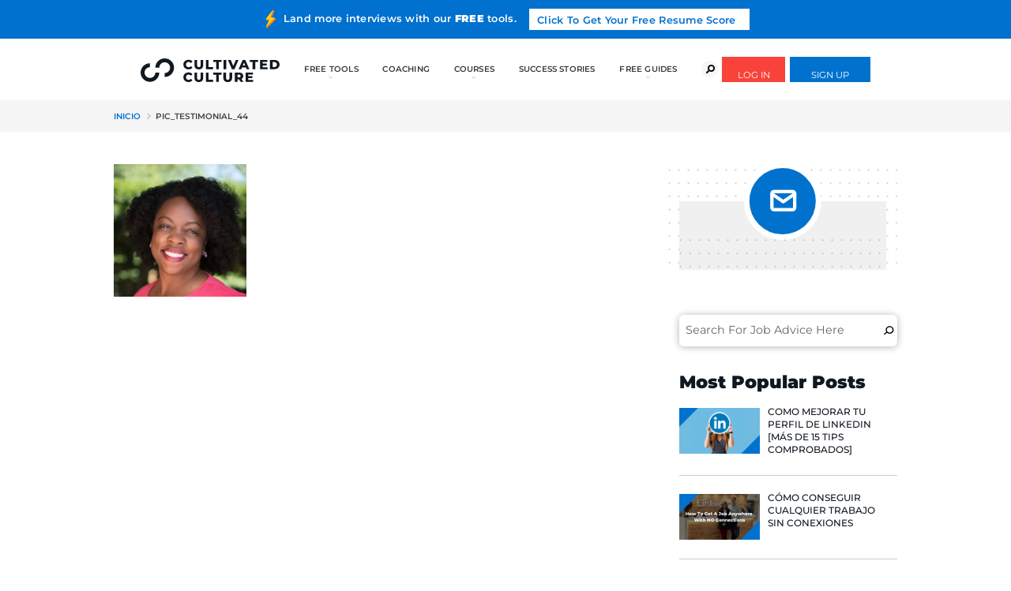

--- FILE ---
content_type: text/html; charset=UTF-8
request_url: https://cultivatedculture.com/es/inicio/pic_testimonial_44/
body_size: 85563
content:
<!DOCTYPE html>
<!--[if IE 8]> <html class="no-js ie8 oldie" lang="es-ES"> <![endif]-->
<!--[if gt IE 8]><!-->
<html class="no-js" lang="es-ES">
<!--<![endif]-->

<head>
  <style>.async-hide { opacity: 0 !important} </style>
  <script>(function(a,s,y,n,c,h,i,d,e){s.className+=' '+y;h.start=1*new Date;
  h.end=i=function(){s.className=s.className.replace(RegExp(' ?'+y),'')};
  (a[n]=a[n]||[]).hide=h;setTimeout(function(){i();h.end=null},c);h.timeout=c;
  })(window,document.documentElement,'async-hide','dataLayer',4000,
  {'OPT-NZGFXX6':true});</script>
  <script src="https://www.googleoptimize.com/optimize.js?id=OPT-NZGFXX6"></script>

  <meta charset="UTF-8">
  <meta http-equiv="X-UA-Compatible" content="IE=edge">

  <!-- <link href="https://fonts.googleapis.com/css?family=Montserrat:300,300i,500,500i,600,700,800,800i,900" rel="stylesheet"> -->
  <link rel="preload" as="style" href="https://fonts.googleapis.com/css?family=Montserrat:300,300i,500,500i,600,700,800,800i,900" onload="this.rel='stylesheet'" />
  <meta name="viewport" content="initial-scale=1, minimum-scale=1, width=device-width">

  <!-- optional -->
  <link rel="profile" href="http://gmpg.org/xfn/11">
  <link rel="pingback" href="https://cultivatedculture.com/xmlrpc.php">
  <!-- end of optional -->

  <script>
    document.createElement('picture');
  </script>

  <script>
    document.querySelector('html').classList.remove('no-js');
  </script>

      <!-- Hotjar Tracking Code for www.culivatedculture.com -->
<script>
    (function(h,o,t,j,a,r){
        h.hj=h.hj||function(){(h.hj.q=h.hj.q||[]).push(arguments)};
        h._hjSettings={hjid:955597,hjsv:6};
        a=o.getElementsByTagName('head')[0];
        r=o.createElement('script');r.async=1;
        r.src=t+h._hjSettings.hjid+j+h._hjSettings.hjsv;
        a.appendChild(r);
    })(window,document,'https://static.hotjar.com/c/hotjar-','.js?sv=');
</script>  
  <meta name='robots' content='index, follow, max-image-preview:large, max-snippet:-1, max-video-preview:-1' />
<link rel="alternate" href="https://cultivatedculture.com/home-2/pic_testimonial_44/" hreflang="en" />
<link rel="alternate" href="https://cultivatedculture.com/es/inicio/pic_testimonial_44/" hreflang="es" />
<link rel='preload' href='https://cultivatedculture.com/wp-content/uploads/omgf/montserrat-400-normal-5aXo.woff2' as='font' type='font/woff2' crossorigin />
<link rel='preload' href='https://cultivatedculture.com/wp-content/uploads/omgf/montserrat-700-normal-5aXo.woff2' as='font' type='font/woff2' crossorigin />
<link rel='preload' href='https://cultivatedculture.com/wp-content/uploads/omgf/montserrat-800-normal-5aXo.woff2' as='font' type='font/woff2' crossorigin />

	<!-- This site is optimized with the Yoast SEO plugin v21.8.1 - https://yoast.com/wordpress/plugins/seo/ -->
	<title>pic_testimonial_44 - Cultivated Culture</title>
	<link rel="canonical" href="https://cultivatedculture.com/es/inicio/pic_testimonial_44/" />
	<meta property="og:locale" content="es_ES" />
	<meta property="og:locale:alternate" content="en_US" />
	<meta property="og:type" content="article" />
	<meta property="og:title" content="pic_testimonial_44 - Cultivated Culture" />
	<meta property="og:url" content="https://cultivatedculture.com/es/inicio/pic_testimonial_44/" />
	<meta property="og:site_name" content="Cultivated Culture" />
	<meta property="article:publisher" content="https://www.facebook.com/cultivatedcultureofficial/" />
	<meta property="article:modified_time" content="2020-01-25T13:55:19+00:00" />
	<meta property="og:image" content="https://cultivatedculture.com/es/inicio/pic_testimonial_44" />
	<meta property="og:image:width" content="210" />
	<meta property="og:image:height" content="210" />
	<meta property="og:image:type" content="image/jpeg" />
	<meta name="twitter:card" content="summary_large_image" />
	<script type="application/ld+json" class="yoast-schema-graph">{"@context":"https://schema.org","@graph":[{"@type":"WebPage","@id":"https://cultivatedculture.com/es/inicio/pic_testimonial_44/","url":"https://cultivatedculture.com/es/inicio/pic_testimonial_44/","name":"pic_testimonial_44 - Cultivated Culture","isPartOf":{"@id":"http://cultivatedculture.com/#website"},"primaryImageOfPage":{"@id":"https://cultivatedculture.com/es/inicio/pic_testimonial_44/#primaryimage"},"image":{"@id":"https://cultivatedculture.com/es/inicio/pic_testimonial_44/#primaryimage"},"thumbnailUrl":"https://cultivatedculture.com/wp-content/uploads/2019/03/pic_testimonial_44.jpg","datePublished":"2019-03-13T08:07:46+00:00","dateModified":"2020-01-25T13:55:19+00:00","breadcrumb":{"@id":"https://cultivatedculture.com/es/inicio/pic_testimonial_44/#breadcrumb"},"inLanguage":"es","potentialAction":[{"@type":"ReadAction","target":["https://cultivatedculture.com/es/inicio/pic_testimonial_44/"]}]},{"@type":"ImageObject","inLanguage":"es","@id":"https://cultivatedculture.com/es/inicio/pic_testimonial_44/#primaryimage","url":"https://cultivatedculture.com/wp-content/uploads/2019/03/pic_testimonial_44.jpg","contentUrl":"https://cultivatedculture.com/wp-content/uploads/2019/03/pic_testimonial_44.jpg","width":210,"height":210,"caption":"Queen Headshot For Testimonial"},{"@type":"BreadcrumbList","@id":"https://cultivatedculture.com/es/inicio/pic_testimonial_44/#breadcrumb","itemListElement":[{"@type":"ListItem","position":1,"name":"Home","item":"https://cultivatedculture.com/"},{"@type":"ListItem","position":2,"name":"Inicio","item":"https://cultivatedculture.com/es/inicio/"},{"@type":"ListItem","position":3,"name":"pic_testimonial_44"}]},{"@type":"WebSite","@id":"http://cultivatedculture.com/#website","url":"http://cultivatedculture.com/","name":"Cultivated Culture","description":"Land Your Dream Job Without Applying Online","potentialAction":[{"@type":"SearchAction","target":{"@type":"EntryPoint","urlTemplate":"http://cultivatedculture.com/?s={search_term_string}"},"query-input":"required name=search_term_string"}],"inLanguage":"es"}]}</script>
	<!-- / Yoast SEO plugin. -->


<link rel='dns-prefetch' href='//accounts.google.com' />
<link rel='dns-prefetch' href='//js.stripe.com' />
<link rel='dns-prefetch' href='//a.omappapi.com' />
<link href='https://fonts.gstatic.com' crossorigin rel='preconnect' />
<link rel="alternate" type="application/rss+xml" title="Cultivated Culture &raquo; Feed" href="https://cultivatedculture.com/es/feed/" />
<link rel="alternate" type="application/rss+xml" title="Cultivated Culture &raquo; Feed de los comentarios" href="https://cultivatedculture.com/es/comments/feed/" />
<script id="wpp-js" src="https://cultivatedculture.com/wp-content/plugins/wordpress-popular-posts/assets/js/wpp.min.js?ver=7.3.3" data-sampling="0" data-sampling-rate="100" data-api-url="https://cultivatedculture.com/wp-json/wordpress-popular-posts" data-post-id="4273" data-token="30a33aad49" data-lang="es" data-debug="0" type="text/javascript"></script>
<link rel="alternate" type="application/rss+xml" title="Cultivated Culture &raquo; Comentario pic_testimonial_44 del feed" href="https://cultivatedculture.com/es/inicio/pic_testimonial_44/feed/" />
<link rel='stylesheet' id='wp-block-library-css' href='https://cultivatedculture.com/wp-includes/css/dist/block-library/style.min.css?ver=6.2.8' type='text/css' media='all' />
<link rel='stylesheet' id='wishlist-box-basic-blocks-style-css' href='https://cultivatedculture.com/wp-content/plugins/wishlist-member/features/box-basic/dist/style.css?ver=6.2.8' type='text/css' media='all' />
<link rel='stylesheet' id='convertkit-broadcasts-css' href='https://cultivatedculture.com/wp-content/plugins/convertkit/resources/frontend/css/broadcasts.css?ver=3.1.4' type='text/css' media='all' />
<link rel='stylesheet' id='convertkit-button-css' href='https://cultivatedculture.com/wp-content/plugins/convertkit/resources/frontend/css/button.css?ver=3.1.4' type='text/css' media='all' />
<link rel='stylesheet' id='convertkit-form-css' href='https://cultivatedculture.com/wp-content/plugins/convertkit/resources/frontend/css/form.css?ver=3.1.4' type='text/css' media='all' />
<link rel='stylesheet' id='convertkit-form-builder-field-css' href='https://cultivatedculture.com/wp-content/plugins/convertkit/resources/frontend/css/form-builder.css?ver=3.1.4' type='text/css' media='all' />
<link rel='stylesheet' id='convertkit-form-builder-css' href='https://cultivatedculture.com/wp-content/plugins/convertkit/resources/frontend/css/form-builder.css?ver=3.1.4' type='text/css' media='all' />
<link rel='stylesheet' id='classic-theme-styles-css' href='https://cultivatedculture.com/wp-includes/css/classic-themes.min.css?ver=6.2.8' type='text/css' media='all' />
<style id='global-styles-inline-css' type='text/css'>
body{--wp--preset--color--black: #000000;--wp--preset--color--cyan-bluish-gray: #abb8c3;--wp--preset--color--white: #ffffff;--wp--preset--color--pale-pink: #f78da7;--wp--preset--color--vivid-red: #cf2e2e;--wp--preset--color--luminous-vivid-orange: #ff6900;--wp--preset--color--luminous-vivid-amber: #fcb900;--wp--preset--color--light-green-cyan: #7bdcb5;--wp--preset--color--vivid-green-cyan: #00d084;--wp--preset--color--pale-cyan-blue: #8ed1fc;--wp--preset--color--vivid-cyan-blue: #0693e3;--wp--preset--color--vivid-purple: #9b51e0;--wp--preset--gradient--vivid-cyan-blue-to-vivid-purple: linear-gradient(135deg,rgba(6,147,227,1) 0%,rgb(155,81,224) 100%);--wp--preset--gradient--light-green-cyan-to-vivid-green-cyan: linear-gradient(135deg,rgb(122,220,180) 0%,rgb(0,208,130) 100%);--wp--preset--gradient--luminous-vivid-amber-to-luminous-vivid-orange: linear-gradient(135deg,rgba(252,185,0,1) 0%,rgba(255,105,0,1) 100%);--wp--preset--gradient--luminous-vivid-orange-to-vivid-red: linear-gradient(135deg,rgba(255,105,0,1) 0%,rgb(207,46,46) 100%);--wp--preset--gradient--very-light-gray-to-cyan-bluish-gray: linear-gradient(135deg,rgb(238,238,238) 0%,rgb(169,184,195) 100%);--wp--preset--gradient--cool-to-warm-spectrum: linear-gradient(135deg,rgb(74,234,220) 0%,rgb(151,120,209) 20%,rgb(207,42,186) 40%,rgb(238,44,130) 60%,rgb(251,105,98) 80%,rgb(254,248,76) 100%);--wp--preset--gradient--blush-light-purple: linear-gradient(135deg,rgb(255,206,236) 0%,rgb(152,150,240) 100%);--wp--preset--gradient--blush-bordeaux: linear-gradient(135deg,rgb(254,205,165) 0%,rgb(254,45,45) 50%,rgb(107,0,62) 100%);--wp--preset--gradient--luminous-dusk: linear-gradient(135deg,rgb(255,203,112) 0%,rgb(199,81,192) 50%,rgb(65,88,208) 100%);--wp--preset--gradient--pale-ocean: linear-gradient(135deg,rgb(255,245,203) 0%,rgb(182,227,212) 50%,rgb(51,167,181) 100%);--wp--preset--gradient--electric-grass: linear-gradient(135deg,rgb(202,248,128) 0%,rgb(113,206,126) 100%);--wp--preset--gradient--midnight: linear-gradient(135deg,rgb(2,3,129) 0%,rgb(40,116,252) 100%);--wp--preset--duotone--dark-grayscale: url('#wp-duotone-dark-grayscale');--wp--preset--duotone--grayscale: url('#wp-duotone-grayscale');--wp--preset--duotone--purple-yellow: url('#wp-duotone-purple-yellow');--wp--preset--duotone--blue-red: url('#wp-duotone-blue-red');--wp--preset--duotone--midnight: url('#wp-duotone-midnight');--wp--preset--duotone--magenta-yellow: url('#wp-duotone-magenta-yellow');--wp--preset--duotone--purple-green: url('#wp-duotone-purple-green');--wp--preset--duotone--blue-orange: url('#wp-duotone-blue-orange');--wp--preset--font-size--small: 13px;--wp--preset--font-size--medium: 20px;--wp--preset--font-size--large: 36px;--wp--preset--font-size--x-large: 42px;--wp--preset--spacing--20: 0.44rem;--wp--preset--spacing--30: 0.67rem;--wp--preset--spacing--40: 1rem;--wp--preset--spacing--50: 1.5rem;--wp--preset--spacing--60: 2.25rem;--wp--preset--spacing--70: 3.38rem;--wp--preset--spacing--80: 5.06rem;--wp--preset--shadow--natural: 6px 6px 9px rgba(0, 0, 0, 0.2);--wp--preset--shadow--deep: 12px 12px 50px rgba(0, 0, 0, 0.4);--wp--preset--shadow--sharp: 6px 6px 0px rgba(0, 0, 0, 0.2);--wp--preset--shadow--outlined: 6px 6px 0px -3px rgba(255, 255, 255, 1), 6px 6px rgba(0, 0, 0, 1);--wp--preset--shadow--crisp: 6px 6px 0px rgba(0, 0, 0, 1);}:where(.is-layout-flex){gap: 0.5em;}body .is-layout-flow > .alignleft{float: left;margin-inline-start: 0;margin-inline-end: 2em;}body .is-layout-flow > .alignright{float: right;margin-inline-start: 2em;margin-inline-end: 0;}body .is-layout-flow > .aligncenter{margin-left: auto !important;margin-right: auto !important;}body .is-layout-constrained > .alignleft{float: left;margin-inline-start: 0;margin-inline-end: 2em;}body .is-layout-constrained > .alignright{float: right;margin-inline-start: 2em;margin-inline-end: 0;}body .is-layout-constrained > .aligncenter{margin-left: auto !important;margin-right: auto !important;}body .is-layout-constrained > :where(:not(.alignleft):not(.alignright):not(.alignfull)){max-width: var(--wp--style--global--content-size);margin-left: auto !important;margin-right: auto !important;}body .is-layout-constrained > .alignwide{max-width: var(--wp--style--global--wide-size);}body .is-layout-flex{display: flex;}body .is-layout-flex{flex-wrap: wrap;align-items: center;}body .is-layout-flex > *{margin: 0;}:where(.wp-block-columns.is-layout-flex){gap: 2em;}.has-black-color{color: var(--wp--preset--color--black) !important;}.has-cyan-bluish-gray-color{color: var(--wp--preset--color--cyan-bluish-gray) !important;}.has-white-color{color: var(--wp--preset--color--white) !important;}.has-pale-pink-color{color: var(--wp--preset--color--pale-pink) !important;}.has-vivid-red-color{color: var(--wp--preset--color--vivid-red) !important;}.has-luminous-vivid-orange-color{color: var(--wp--preset--color--luminous-vivid-orange) !important;}.has-luminous-vivid-amber-color{color: var(--wp--preset--color--luminous-vivid-amber) !important;}.has-light-green-cyan-color{color: var(--wp--preset--color--light-green-cyan) !important;}.has-vivid-green-cyan-color{color: var(--wp--preset--color--vivid-green-cyan) !important;}.has-pale-cyan-blue-color{color: var(--wp--preset--color--pale-cyan-blue) !important;}.has-vivid-cyan-blue-color{color: var(--wp--preset--color--vivid-cyan-blue) !important;}.has-vivid-purple-color{color: var(--wp--preset--color--vivid-purple) !important;}.has-black-background-color{background-color: var(--wp--preset--color--black) !important;}.has-cyan-bluish-gray-background-color{background-color: var(--wp--preset--color--cyan-bluish-gray) !important;}.has-white-background-color{background-color: var(--wp--preset--color--white) !important;}.has-pale-pink-background-color{background-color: var(--wp--preset--color--pale-pink) !important;}.has-vivid-red-background-color{background-color: var(--wp--preset--color--vivid-red) !important;}.has-luminous-vivid-orange-background-color{background-color: var(--wp--preset--color--luminous-vivid-orange) !important;}.has-luminous-vivid-amber-background-color{background-color: var(--wp--preset--color--luminous-vivid-amber) !important;}.has-light-green-cyan-background-color{background-color: var(--wp--preset--color--light-green-cyan) !important;}.has-vivid-green-cyan-background-color{background-color: var(--wp--preset--color--vivid-green-cyan) !important;}.has-pale-cyan-blue-background-color{background-color: var(--wp--preset--color--pale-cyan-blue) !important;}.has-vivid-cyan-blue-background-color{background-color: var(--wp--preset--color--vivid-cyan-blue) !important;}.has-vivid-purple-background-color{background-color: var(--wp--preset--color--vivid-purple) !important;}.has-black-border-color{border-color: var(--wp--preset--color--black) !important;}.has-cyan-bluish-gray-border-color{border-color: var(--wp--preset--color--cyan-bluish-gray) !important;}.has-white-border-color{border-color: var(--wp--preset--color--white) !important;}.has-pale-pink-border-color{border-color: var(--wp--preset--color--pale-pink) !important;}.has-vivid-red-border-color{border-color: var(--wp--preset--color--vivid-red) !important;}.has-luminous-vivid-orange-border-color{border-color: var(--wp--preset--color--luminous-vivid-orange) !important;}.has-luminous-vivid-amber-border-color{border-color: var(--wp--preset--color--luminous-vivid-amber) !important;}.has-light-green-cyan-border-color{border-color: var(--wp--preset--color--light-green-cyan) !important;}.has-vivid-green-cyan-border-color{border-color: var(--wp--preset--color--vivid-green-cyan) !important;}.has-pale-cyan-blue-border-color{border-color: var(--wp--preset--color--pale-cyan-blue) !important;}.has-vivid-cyan-blue-border-color{border-color: var(--wp--preset--color--vivid-cyan-blue) !important;}.has-vivid-purple-border-color{border-color: var(--wp--preset--color--vivid-purple) !important;}.has-vivid-cyan-blue-to-vivid-purple-gradient-background{background: var(--wp--preset--gradient--vivid-cyan-blue-to-vivid-purple) !important;}.has-light-green-cyan-to-vivid-green-cyan-gradient-background{background: var(--wp--preset--gradient--light-green-cyan-to-vivid-green-cyan) !important;}.has-luminous-vivid-amber-to-luminous-vivid-orange-gradient-background{background: var(--wp--preset--gradient--luminous-vivid-amber-to-luminous-vivid-orange) !important;}.has-luminous-vivid-orange-to-vivid-red-gradient-background{background: var(--wp--preset--gradient--luminous-vivid-orange-to-vivid-red) !important;}.has-very-light-gray-to-cyan-bluish-gray-gradient-background{background: var(--wp--preset--gradient--very-light-gray-to-cyan-bluish-gray) !important;}.has-cool-to-warm-spectrum-gradient-background{background: var(--wp--preset--gradient--cool-to-warm-spectrum) !important;}.has-blush-light-purple-gradient-background{background: var(--wp--preset--gradient--blush-light-purple) !important;}.has-blush-bordeaux-gradient-background{background: var(--wp--preset--gradient--blush-bordeaux) !important;}.has-luminous-dusk-gradient-background{background: var(--wp--preset--gradient--luminous-dusk) !important;}.has-pale-ocean-gradient-background{background: var(--wp--preset--gradient--pale-ocean) !important;}.has-electric-grass-gradient-background{background: var(--wp--preset--gradient--electric-grass) !important;}.has-midnight-gradient-background{background: var(--wp--preset--gradient--midnight) !important;}.has-small-font-size{font-size: var(--wp--preset--font-size--small) !important;}.has-medium-font-size{font-size: var(--wp--preset--font-size--medium) !important;}.has-large-font-size{font-size: var(--wp--preset--font-size--large) !important;}.has-x-large-font-size{font-size: var(--wp--preset--font-size--x-large) !important;}
.wp-block-navigation a:where(:not(.wp-element-button)){color: inherit;}
:where(.wp-block-columns.is-layout-flex){gap: 2em;}
.wp-block-pullquote{font-size: 1.5em;line-height: 1.6;}
</style>
<link rel='stylesheet' id='bcct_style-css' href='https://cultivatedculture.com/wp-content/plugins/better-click-to-tweet/assets/css/styles.css?ver=3.0' type='text/css' media='all' />
<link rel='stylesheet' id='bootstrap-css' href='https://cultivatedculture.com/wp-content/plugins/cultivated-sso/assets/css/bootstrap.min.css' type='text/css' media='all' />
<link rel='stylesheet' id='fontawesome-css' href='https://cultivatedculture.com/wp-content/plugins/cultivated-sso/assets/css/fontawesome.min.css' type='text/css' media='all' />
<link rel='stylesheet' id='webui-popover-css' href='https://cultivatedculture.com/wp-content/plugins/lifterlms/assets/vendor/webui-popover/jquery.webui-popover.min.css?ver=1.2.15' type='text/css' media='all' />
<link rel='stylesheet' id='lifterlms-styles-css' href='https://cultivatedculture.com/wp-content/plugins/lifterlms/assets/css/lifterlms.min.css?ver=5.10.0' type='text/css' media='all' />
<link rel='stylesheet' id='mabel-wheel-of-fortune-css' href='https://cultivatedculture.com/wp-content/plugins/mabel-wheel-of-fortune/public/css/public.min.css?ver=3.4.7' type='text/css' media='all' />
<link rel='stylesheet' id='wpos-slick-style-css' href='https://cultivatedculture.com/wp-content/plugins/wp-trending-post-slider-and-widget/assets/css/slick.css?ver=1.5.8' type='text/css' media='all' />
<link rel='stylesheet' id='wtpsw-public-style-css' href='https://cultivatedculture.com/wp-content/plugins/wp-trending-post-slider-and-widget/assets/css/wtpsw-public.css?ver=1.5.8' type='text/css' media='all' />
<link rel='stylesheet' id='omgf-fonts-css' href='https://cultivatedculture.com/wp-content/uploads/omgf/fonts.css?ver=3.4.0' type='text/css' media='all' />
<link rel='stylesheet' id='wordpress-popular-posts-css-css' href='https://cultivatedculture.com/wp-content/plugins/wordpress-popular-posts/assets/css/wpp.css?ver=7.3.3' type='text/css' media='all' />
<link rel='stylesheet' id='child_theme_dashicons-css' href='https://cultivatedculture.com/wp-content/themes/x5-child/css/dashicons.css?ver=28082020' type='text/css' media='all' />
<link rel='stylesheet' id='x5-style-css' href='https://cultivatedculture.com/wp-content/themes/x5-child/style.css?ver=6.2.8' type='text/css' media='all' />
<link rel='stylesheet' id='x5-main-css' href='https://cultivatedculture.com/wp-content/themes/x5/css/main.css?ver=15092020' type='text/css' media='all' />
<link rel='stylesheet' id='child_theme_style-css' href='https://cultivatedculture.com/wp-content/themes/x5-child/css/main.css?ver=14092020' type='text/css' media='all' />
<link rel='stylesheet' id='menu-css' href='https://cultivatedculture.com/wp-content/themes/x5-child/css/menu.css?ver=79' type='text/css' media='all' />
<link rel='stylesheet' id='simple-social-icons-font-css' href='https://cultivatedculture.com/wp-content/plugins/simple-social-icons/css/style.css?ver=3.0.2' type='text/css' media='all' />
<link rel='stylesheet' id='tablepress-default-css' href='https://cultivatedculture.com/wp-content/plugins/tablepress/css/build/default.css?ver=2.4.4' type='text/css' media='all' />
<link rel='stylesheet' id='site-reviews-css' href='https://cultivatedculture.com/wp-content/plugins/site-reviews/assets/styles/default.css?ver=6.7.5' type='text/css' media='all' />
<style id='site-reviews-inline-css' type='text/css'>
.glsr-star-empty,.glsr-star-rating--stars[class*=" s"]>span{background-image:url(https://cultivatedculture.com/wp-content/plugins/site-reviews/assets/images/stars/default/star-empty.svg)!important}.glsr-field-is-invalid .glsr-star-rating--stars[class*=" s"]>span{background-image:url(https://cultivatedculture.com/wp-content/plugins/site-reviews/assets/images/stars/default/star-error.svg)!important}.glsr-star-half{background-image:url(https://cultivatedculture.com/wp-content/plugins/site-reviews/assets/images/stars/default/star-half.svg)!important}.glsr-star-full,.glsr-star-rating--stars[class*=" s"]>span.gl-active,.glsr-star-rating--stars[class*=" s"]>span.gl-active.gl-selected{background-image:url(https://cultivatedculture.com/wp-content/plugins/site-reviews/assets/images/stars/default/star-full.svg)!important}

</style>
<link rel='stylesheet' id='wlm3_frontend_css-css' href='https://cultivatedculture.com/wp-content/plugins/wishlist-member/ui/css/frontend.css?ver=3.22.5' type='text/css' media='all' />
<script type='text/javascript' src='https://cultivatedculture.com/wp-includes/js/jquery/jquery.min.js?ver=3.6.4' id='jquery-core-js'></script>
<script type='text/javascript' src='https://cultivatedculture.com/wp-includes/js/jquery/jquery-migrate.min.js?ver=3.4.0' id='jquery-migrate-js'></script>
<script type='text/javascript' src='https://cultivatedculture.com/wp-includes/js/dist/vendor/wp-polyfill-inert.min.js?ver=3.1.2' id='wp-polyfill-inert-js'></script>
<script type='text/javascript' src='https://cultivatedculture.com/wp-includes/js/dist/vendor/regenerator-runtime.min.js?ver=0.13.11' id='regenerator-runtime-js'></script>
<script type='text/javascript' src='https://cultivatedculture.com/wp-includes/js/dist/vendor/wp-polyfill.min.js?ver=3.15.0' id='wp-polyfill-js'></script>
<script type='text/javascript' src='https://cultivatedculture.com/wp-includes/js/dist/hooks.min.js?ver=4169d3cf8e8d95a3d6d5' id='wp-hooks-js'></script>
<script type='text/javascript' src='https://cultivatedculture.com/wp-includes/js/dist/i18n.min.js?ver=9e794f35a71bb98672ae' id='wp-i18n-js'></script>
<script type='text/javascript' id='wp-i18n-js-after'>
wp.i18n.setLocaleData( { 'text direction\u0004ltr': [ 'ltr' ] } );
</script>
<script type='text/javascript' src='https://cultivatedculture.com/wp-content/plugins/wishlist-member/features/box-basic/dist/script.js?ver=1.0.0' id='wishlist-box-basic-blocks-script-js'></script>
<script type='text/javascript' src='https://cultivatedculture.com/wp-content/plugins/cultivated-sso/assets/js/popper.min.js?ver=6.2.8' id='popper-js'></script>
<script type='text/javascript' src='https://cultivatedculture.com/wp-content/plugins/cultivated-sso/assets/js/bootstrap.min.js?ver=6.2.8' id='bootstrap-js'></script>
<script type='text/javascript' src='https://accounts.google.com/gsi/client?ver=6.2.8' id='gapi-js'></script>
<script type='text/javascript' src='https://js.stripe.com/v3/?ver=6.2.8' id='stripe-js'></script>
<link rel="https://api.w.org/" href="https://cultivatedculture.com/wp-json/" /><link rel="alternate" type="application/json" href="https://cultivatedculture.com/wp-json/wp/v2/media/4273" /><link rel="EditURI" type="application/rsd+xml" title="RSD" href="https://cultivatedculture.com/xmlrpc.php?rsd" />
<link rel="wlwmanifest" type="application/wlwmanifest+xml" href="https://cultivatedculture.com/wp-includes/wlwmanifest.xml" />
<link rel='shortlink' href='https://cultivatedculture.com/?p=4273' />
<link rel="alternate" type="application/json+oembed" href="https://cultivatedculture.com/wp-json/oembed/1.0/embed?url=https%3A%2F%2Fcultivatedculture.com%2Fes%2Finicio%2Fpic_testimonial_44%2F" />
<link rel="alternate" type="text/xml+oembed" href="https://cultivatedculture.com/wp-json/oembed/1.0/embed?url=https%3A%2F%2Fcultivatedculture.com%2Fes%2Finicio%2Fpic_testimonial_44%2F&#038;format=xml" />
<style type="text/css" id="tve_global_variables">:root{--tcb-background-author-image:url(https://secure.gravatar.com/avatar/1828e609728df9102f6c5e4d13193458?s=256&d=mm&r=g);--tcb-background-user-image:url();--tcb-background-featured-image-thumbnail:url(https://cultivatedculture.com/wp-content/plugins/thrive-visual-editor/editor/css/images/featured_image.png);}</style><!-- Running WishList Member v3.22.5 -->
            <style id="wpp-loading-animation-styles">@-webkit-keyframes bgslide{from{background-position-x:0}to{background-position-x:-200%}}@keyframes bgslide{from{background-position-x:0}to{background-position-x:-200%}}.wpp-widget-block-placeholder,.wpp-shortcode-placeholder{margin:0 auto;width:60px;height:3px;background:#dd3737;background:linear-gradient(90deg,#dd3737 0%,#571313 10%,#dd3737 100%);background-size:200% auto;border-radius:3px;-webkit-animation:bgslide 1s infinite linear;animation:bgslide 1s infinite linear}</style>
            
  <style>
    
	.c-header--course .c-logo {
		width: 253px;
		height: 45px;
	  background: transparent url("https://cultivatedculture.com/wp-content/uploads/2020/05/logo-light.svg") center 0 no-repeat;
	  background-size: 253px auto;
	}

	  </style>


	<style>

		
	.c-logo {
		width: 299px;
		height: 51px;
	  background: transparent url("https://cultivatedculture.com/wp-content/uploads/2019/03/logo.svg") center 0 no-repeat;
	  background-size: 299px auto;
	}

	
			.c-help .column:nth-child(1) {
			  background: rgba(0, 0, 0, 0.2) url('https://cultivatedculture.com/wp-content/uploads/2019/03/icon_letters.svg') 50% 22px no-repeat;
			  background-size: 22px auto;
			}
			@media screen and (min-width: 768px) {
				.c-help .column:nth-child(1) {
			    background-position: 50% 22px;
			  }
			}
			@media screen and (min-width: 1200px) {
				.c-help .column:nth-child(1) {
			    background: rgba(0, 0, 0, 0.2) url('https://cultivatedculture.com/wp-content/uploads/2019/03/icon_letters.svg') 50% 38px no-repeat;
			  	background-size: 34px auto;
			  }
			}

			
			.c-help .column:nth-child(2) {
			  background: rgba(0, 0, 0, 0.2) url('https://cultivatedculture.com/wp-content/uploads/2019/03/icon_resume_plain.svg') 50% 22px no-repeat;
			  background-size: 21px auto;
			}
			@media screen and (min-width: 768px) {
				.c-help .column:nth-child(2) {
			    background-position: 50% 22px;
			  }
			}
			@media screen and (min-width: 1200px) {
				.c-help .column:nth-child(2) {
			    background: rgba(0, 0, 0, 0.2) url('https://cultivatedculture.com/wp-content/uploads/2019/03/icon_resume_plain.svg') 50% 35px no-repeat;
			  	background-size: 28px auto;
			  }
			}

			
			.c-help .column:nth-child(3) {
			  background: rgba(0, 0, 0, 0.2) url('https://cultivatedculture.com/wp-content/uploads/2019/03/icon_run.svg') 50% 22px no-repeat;
			  background-size: 26px auto;
			}
			@media screen and (min-width: 768px) {
				.c-help .column:nth-child(3) {
			    background-position: 50% 22px;
			  }
			}
			@media screen and (min-width: 1200px) {
				.c-help .column:nth-child(3) {
			    background: rgba(0, 0, 0, 0.2) url('https://cultivatedculture.com/wp-content/uploads/2019/03/icon_run.svg') 50% 30px no-repeat;
			  	background-size: 42px auto;
			  }
			}

			
			.c-help .column:nth-child(4) {
			  background: rgba(0, 0, 0, 0.2) url('https://cultivatedculture.com/wp-content/uploads/2019/03/icon_talk.svg') 50% 22px no-repeat;
			  background-size: 26px auto;
			}
			@media screen and (min-width: 768px) {
				.c-help .column:nth-child(4) {
			    background-position: 50% 22px;
			  }
			}
			@media screen and (min-width: 1200px) {
				.c-help .column:nth-child(4) {
			    background: rgba(0, 0, 0, 0.2) url('https://cultivatedculture.com/wp-content/uploads/2019/03/icon_talk.svg') 50% 30px no-repeat;
			  	background-size: 41px auto;
			  }
			}

			
			.c-help .column:nth-child(5) {
			  background: rgba(0, 0, 0, 0.2) url('https://cultivatedculture.com/wp-content/uploads/2019/06/LinkedIn-Logo.png') 50% 22px no-repeat;
			  background-size: 27px auto;
			}
			@media screen and (min-width: 768px) {
				.c-help .column:nth-child(5) {
			    background-position: 50% 22px;
			  }
			}
			@media screen and (min-width: 1200px) {
				.c-help .column:nth-child(5) {
			    background: rgba(0, 0, 0, 0.2) url('https://cultivatedculture.com/wp-content/uploads/2019/06/LinkedIn-Logo.png') 50% 32px no-repeat;
			  	background-size: 39px auto;
			  }
			}

				.c-help {
	  background: transparent url('https://cultivatedculture.com/wp-content/uploads/2019/03/bg_help.jpg') center 0 no-repeat;
	  background-size: cover;
	}
	
	</style>

	<style type="text/css" id="thrive-default-styles"></style><link rel="icon" href="https://cultivatedculture.com/wp-content/uploads/2021/06/cropped-Cultivated-Culture-Favicon-32x32.png" sizes="32x32" />
<link rel="icon" href="https://cultivatedculture.com/wp-content/uploads/2021/06/cropped-Cultivated-Culture-Favicon-192x192.png" sizes="192x192" />
<link rel="apple-touch-icon" href="https://cultivatedculture.com/wp-content/uploads/2021/06/cropped-Cultivated-Culture-Favicon-180x180.png" />
<meta name="msapplication-TileImage" content="https://cultivatedculture.com/wp-content/uploads/2021/06/cropped-Cultivated-Culture-Favicon-270x270.png" />
		<style type="text/css" id="wp-custom-css">
			.drift-conductor-item {
bottom: 82px !important;
}

div[id^="buzzsprout-player"] iframe[src^="https://www.buzzsprout.com"] { 
    min-height: 253px !important; 
}
.wp-block-search__inside-wrapper {
	border: none!important;
}
.wp-block-search__input {
    padding: 5px 10px!important;
    border: none!important;
}
.wp-block-search__button {
	background: unset!important;
  border: unset!important;
}		</style>
		
  <script src="https://cdnjs.cloudflare.com/ajax/libs/slick-carousel/1.9.0/slick.min.js"></script>
  <link rel="stylesheet" href="https://cdnjs.cloudflare.com/ajax/libs/intl-tel-input/17.0.13/css/intlTelInput.css">
  <script src="https://cdnjs.cloudflare.com/ajax/libs/intl-tel-input/17.0.13/js/intlTelInput-jquery.min.js"></script>
  <script src="https://www.google.com/recaptcha/api.js?render=6LdgZuUpAAAAAL8qobiSi1lOW9lAoAOZKcfBCtAd"></script>
</head>

<body class="attachment attachment-template-default attachmentid-4273 attachment-jpeg page-default c-blog-layout">

  <div class="wrapper">
          <style type="text/css">
        .grecaptcha-badge {
          display: none;
        }
      </style>
            <style>
      /* header.main-header .container-fluid {
        max-width: 1675px;
      }

      .logged-in header.main-header .container-fluid {
        max-width: 1890px;
      } */

      .c-header {
        display: none !important;
      }

      #creditHeader {
        position: relative !important;
        right: 0 !important;
      }

      .mobile-hamburger-toggle {
        display: none;
      }

      .main-header .navSearchInput {
        width: 400px;
        position: absolute;
        /*right: 22px;*/
        right: 8rem;
        top: 3rem;
        z-index: 10;
      }

      #nav-icon3 {
        width: 45px;
        height: 32px;
        position: relative;
        -webkit-transform: rotate(0deg);
        -moz-transform: rotate(0deg);
        -o-transform: rotate(0deg);
        transform: rotate(0deg);
        -webkit-transition: .5s ease-in-out;
        -moz-transition: .5s ease-in-out;
        -o-transition: .5s ease-in-out;
        transition: .5s ease-in-out;
        cursor: pointer;
      }

      #nav-icon3 span {
        display: block;
        position: absolute;
        height: 4px;
        width: 34px;
        background: #000;
        border-radius: 0px;
        opacity: 1;
        left: 0;
        -webkit-transform: rotate(0deg);
        -moz-transform: rotate(0deg);
        -o-transform: rotate(0deg);
        transform: rotate(0deg);
        -webkit-transition: .25s ease-in-out;
        -moz-transition: .25s ease-in-out;
        -o-transition: .25s ease-in-out;
        transition: .25s ease-in-out;
      }

      #nav-icon3 span:nth-child(1) {
        top: 0px;
        height: 3.5px;
      }

      #nav-icon3 span:nth-child(2),
      #nav-icon3 span:nth-child(3) {
        top: 11px;
      }

      #nav-icon3 span:nth-child(4) {
        top: 23px;
      }

      #nav-icon3.open span:nth-child(1) {
        top: 18px;
        width: 0%;
        left: 50%;
      }

      #nav-icon3.open span:nth-child(2) {
        -webkit-transform: rotate(45deg);
        -moz-transform: rotate(45deg);
        -o-transform: rotate(45deg);
        transform: rotate(45deg);
      }

      #nav-icon3.open span:nth-child(3) {
        -webkit-transform: rotate(-45deg);
        -moz-transform: rotate(-45deg);
        -o-transform: rotate(-45deg);
        transform: rotate(-45deg);
      }

      #nav-icon3.open span:nth-child(4) {
        top: 18px;
        width: 0%;
        left: 50%;
      }

      #mobileMenu {
        position: absolute;
        width: 100%;
        left: 0;
        right: 0;
        background: white;
        top: 100%;
      }

      #mobile-navigation {}

      #mobileMenu .mobileMenuBtn.red a {
        background: #F9423A;
        color: #FFF;
        padding: 10px 23px !important;
        text-decoration: none;
        border-radius: 0px;
      }

      #mobileMenu .mobileMenuBtn.blue a {
        background: #0072CE;
        color: #FFF;
        padding: 10px 23px !important;
        text-decoration: none;
        border-radius: 0px;
      }

      #mobile-navigation li.dropdown button:not(.collapsed)::before {
        position: relative;
        top: 0;
        font-family: 'Icomoon';
        font-size: 1.5rem;
        content: '\e002';
      }

      #mobile-navigation li.dropdown button.collapsed::before {
        position: relative;
        top: 0;
        font-family: 'Icomoon';
        content: '\e002';
      }

      #mobile-navigation li.dropdown button {
        border-radius: 0px;
        width: 65px;
        position: relative;
      }

      #mobile-navigation li a {
        width: 100%;
        font-family: 'Montserrat', 'Helvetica', 'Arial', sans-serif;
        font-weight: 500;
        padding: 1rem 0 0.9375rem 15px;
        border-bottom: 1px solid #ccc;
        font-weight: 600;
        font-size: 1rem;
        line-height: 2em;
        letter-spacing: 0.3px;
        transition: all 200ms ease;
        text-decoration: none;
        text-transform: uppercase;
        background: #fff;
        display: block;
        color: #4B5D73;
        font-size: 14px;
      }

      #mobile-navigation li.dropdown .dropdownMenu li.second a span,
      #mobile-navigation li.dropdown .dropdownMenu li.third a span {
        margin-bottom: 6px;
      }

      #mobile-navigation li.dropdown .dropdownMenu li.second a {
        line-height: 120%;
      }

      /* #mobile-navigation li.dropdown .dropdownMenu li.third.fullWidthLi a {
        background: #F9423A;
        color: white !important;
        padding-left: 10px !important;
        padding-right: 10px !important;
        font-size: 12px !important;
      } */

      #mobile-navigation li.dropdown .dropdownMenu li.third.fullWidthLi a,
      #mobile-navigation li.dropdown .dropdownMenu li.second.fullWidthLi a {
        background: #F9423A;
        color: white !important;
        padding-left: 10px !important;
        padding-right: 10px !important;
        font-size: 12px !important;
      }

      #mobile-navigation li.dropdown .dropdownMenu li.third.fullWidthLi a span,
      #mobile-navigation li.dropdown .dropdownMenu li.second.fullWidthLi a span {
        margin-bottom: 0 !important;
        text-align: center !important;
        display: block;
        margin: 0 auto;
      }

      /* #mobile-navigation li.dropdown .dropdownMenu li.third.fullWidthLi a span {
        margin-bottom: 0 !important;
        text-align: center !important;
        display: block;
        margin: 0 auto;
      } */

      #mobile-navigation li.dropdown .dropdownMenu li.third a {
        padding-left: 50px !important;
        padding-right: 50px !important;
        white-space: normal;
      }

      #mobile-navigation li.dropdown .dropdownMenu li a {
        /* padding-left: 24px; */
        padding-left: 40px !important;
        padding-right: 40px !important;
      }

      #mobile-navigation li.dropdown .dropdownMenu li a .mobileDesc {
        font-size: 14px;
        text-transform: none;
        display: block;
        white-space: normal;
        line-height: 124%;
      }

      #mobile-navigation li a:hover {
        color: #007bff;
      }

      .searchtool-desktop,
      .loginbtn-desktop,
      .signUpBtn-desktop {
        display: none !important;
      }

      .userMenu-desktop {
        display: none !important;
      }

      .mobileMenuBtn {
        display: none;
      }

      .headerButtonRed,
      .headerButtonBlue {
        line-height: 30px;
      }

      body:not(.logged-in) .headerButtonRed,
      body:not(.logged-in) .headerButtonBlue {
        line-height: 30px;
      }

      .mobileStickyMenu {
        position: fixed;
        width: 100%;
        background: white;
        top: 0;
      }
      .scrollStickyMenu {
        position: fixed;
        width: 100%;
        background: white;
        /*top: 72px;*/
        top: 65px;
      }
      .bannerSticky {
        position: fixed!important;
        width: 100%;
        background: white;
        top: 0;
      }
      .scrollContentPad {
        padding-top: 5rem!important;
      }

      @media screen and (max-width:1440px) {
        .logged-in header.main-header .container-fluid {
          zoom: 86%;
        }

        header.main-header .container-fluid {
          zoom: 86%;
        }

        /* .logged-in header.main-header .container-fluid .zoom-80 {
          zoom: 90%;
        }

        .logged-in header.main-header .container-fluid .colHiddenLg {
          zoom: 90%
        } */
      }

      @media screen and (max-width:1290px) {
        .logged-in header.main-header .container-fluid {
          zoom: 80%;
        }

        header.main-header .container-fluid {
          zoom: 80%;
        }
      }

      @media screen and (max-width:991px) {
        .mobileMenuBtn {
          display: block;
        }

        .headerButtonRed,
        .headerButtonBlue {
          line-height: 32px;
        }
      }

      @media screen and (min-width:991px) {

        body:not(.logged-in) .headerButtonRed,
        body:not(.logged-in) .headerButtonBlue {
          line-height: 50px;
        }

        .userMenu-desktop {
          display: flex !important;
        }

        .searchtool-desktop,
        .loginbtn-desktop,
        .signUpBtn-desktop {
          display: block !important;
        }
      }

      @media screen and (max-width:1201px) {
        .zoom-80 {
          zoom: 80%;
        }
      }

      @media screen and (max-width:1220px) {
        .main-header {
          padding-left: 16px;
          padding-right: 16px;
        }

        .colHiddenLg {
          display: none;
        }

        #mobileMenu {
          display: block;
        }

        .desktop-menu {
          display: none !important;
        }

        .mobile-hamburger-toggle {
          display: block;
        }
      }
    </style>
        
    <!-- CUSTOM BANNER START -->
    <style type="text/css">
      body{
          margin: 0;
      }
      *{
          box-sizing: border-box;
      }
      .top-header {
        display: flex;
        align-items: center;
        background: #0071CF;
        padding: 6.5px 15px;
        justify-content: center;
        font-family: "Montserrat", Sans-serif;
        color: #fff;
        letter-spacing: 0.33px;
        font-weight: 600;
        font-size: 16px;
        line-height: 20px;
        position: relative;
        z-index: 9;
        height: 61px;
      }

      .top-header-red {
        background: #F9423A !important;
      }

      .top-header-green {
        background: #00bf63 !important;
      }

      .top-header a {
        text-decoration: none !important;
        margin-left: 20px;
        color: #0071CF;
        background: #fff;
        display: block;
        padding: 8px 22px 5px 13px;
        font-weight: 600;
        font-family: "Montserrat", Sans-serif;
      }

      .top-header-red a, .top-header-green a {
        color: #F9423A !important;
      }

      .top-header svg {
        margin-right: 5px;
        width: 30px;
      }

      .promo-header {
        display: flex;
        align-items: center;
        background: #00bf63;
        padding: 6.5px 15px;
        justify-content: center;
        font-family: "Montserrat", Sans-serif;
        color: #fff;
        letter-spacing: 0.33px;
        font-weight: 600;
        font-size: 16px;
        line-height: 20px;
        position: relative;
        z-index: 9;
      }

      .promo-header a {
        text-decoration: none !important;
        margin-left: 20px;
        color: #00bf63;
        background: #fff;
        display: block;
        padding: 8px 22px 5px 13px;
        font-weight: 600;
        font-family: "Montserrat", Sans-serif;
      }

      @media(max-width:991px) {
        .top-header, .promo-header {
          font-size: 14px;
          line-height: 17px;
        }
      }

      @media(max-width:767px) {
        .top-header {
          padding: 15px;
          flex-wrap: wrap;
          height: 100px;
          font-size: 12px;
        }

        .promo-header {
          display: block;
          padding: 15px;
          font-size: 12px;
        }

        .top-header a, .promo-header a {
          margin-left: 0;
          padding: 9px 22px 7px 13px;
          margin-top: 10px;
        }

        .top-header svg {
          display: none;
        }

        .scrollStickyMenu {
          top: 100px;
        }
      }
    </style>
                  <section class="top-header">
            <svg xmlns="http://www.w3.org/2000/svg" xmlns:xlink="http://www.w3.org/1999/xlink" width="500" zoomAndPan="magnify" viewBox="0 0 375 374.999991" preserveAspectRatio="xMidYMid meet" version="1.0"><defs><clipPath id="95eb34d407"><path d="M 82.789062 4 L 291.289062 4 L 291.289062 371.410156 L 82.789062 371.410156 Z M 82.789062 4 " clip-rule="nonzero"/></clipPath><clipPath id="10b71be974"><path d="M 82.789062 4 L 268 4 L 268 348 L 82.789062 348 Z M 82.789062 4 " clip-rule="nonzero"/></clipPath></defs><g clip-path="url(#95eb34d407)"><path fill="#ff7b18" d="M 290.734375 192.167969 L 289.882812 192.074219 L 290.261719 191.695312 L 289.410156 191.597656 L 289.789062 191.21875 L 288.9375 191.125 L 289.316406 190.746094 L 288.460938 190.648438 L 288.839844 190.269531 L 287.988281 190.175781 L 288.367188 189.796875 L 287.515625 189.699219 L 287.894531 189.320312 L 287.042969 189.226562 L 287.421875 188.847656 L 286.566406 188.75 L 286.945312 188.371094 L 286.09375 188.277344 L 286.472656 187.898438 L 285.621094 187.800781 L 286 187.421875 L 285.148438 187.328125 L 285.527344 186.945312 L 284.675781 186.851562 L 285.054688 186.472656 L 284.199219 186.378906 L 284.578125 185.996094 L 283.726562 185.902344 L 284.105469 185.523438 L 283.253906 185.429688 L 283.632812 185.046875 L 282.78125 184.953125 L 283.160156 184.574219 L 282.308594 184.480469 L 282.6875 184.097656 L 281.832031 184.003906 L 282.210938 183.625 L 281.359375 183.53125 L 281.738281 183.148438 L 280.886719 183.054688 L 281.265625 182.675781 L 280.414062 182.582031 L 280.792969 182.199219 L 279.9375 182.105469 L 280.316406 181.726562 L 279.464844 181.632812 L 279.84375 181.25 L 278.992188 181.15625 L 279.371094 180.777344 L 278.519531 180.679688 L 278.898438 180.300781 L 278.046875 180.207031 L 278.425781 179.828125 L 277.570312 179.730469 L 277.949219 179.351562 L 277.097656 179.257812 L 277.476562 178.878906 L 276.625 178.78125 L 277.003906 178.402344 L 276.152344 178.308594 L 276.53125 177.929688 L 275.679688 177.832031 L 276.054688 177.453125 L 275.203125 177.359375 L 275.582031 176.980469 L 274.730469 176.882812 L 275.109375 176.503906 L 274.257812 176.410156 L 274.636719 176.03125 L 273.785156 175.933594 L 274.164062 175.554688 L 273.308594 175.460938 L 273.6875 175.082031 L 272.835938 174.984375 L 273.214844 174.605469 L 272.363281 174.511719 L 272.742188 174.132812 L 271.890625 174.035156 L 272.269531 173.65625 L 271.417969 173.5625 L 271.796875 173.183594 L 270.941406 173.085938 L 271.320312 172.707031 L 270.46875 172.613281 L 270.847656 172.230469 L 269.996094 172.136719 L 270.375 171.757812 L 269.523438 171.664062 L 269.902344 171.28125 L 269.046875 171.1875 L 269.425781 170.808594 L 268.574219 170.714844 L 268.953125 170.332031 L 268.101562 170.238281 L 268.480469 169.859375 L 267.628906 169.765625 L 268.007812 169.382812 L 267.15625 169.289062 L 267.535156 168.910156 L 204.761719 161.742188 L 255.066406 28.230469 L 253.800781 29.863281 L 254.589844 27.757812 L 253.328125 29.386719 L 254.117188 27.28125 L 252.855469 28.914062 L 253.644531 26.808594 L 252.382812 28.4375 L 253.171875 26.347656 L 251.90625 27.964844 L 252.695312 25.859375 L 251.433594 27.488281 L 252.222656 25.382812 L 250.960938 27.015625 L 251.75 24.910156 L 250.488281 26.539062 L 251.277344 24.433594 L 250.015625 26.0625 L 250.804688 23.976562 L 249.539062 25.589844 L 250.328125 23.484375 L 249.066406 25.113281 L 249.855469 23.011719 L 248.59375 24.640625 L 249.382812 22.535156 L 248.121094 24.164062 L 248.910156 22.0625 L 247.644531 23.691406 L 248.433594 21.601562 L 247.171875 23.214844 L 247.960938 21.113281 L 246.699219 22.742188 L 247.488281 20.636719 L 246.226562 22.265625 L 247.015625 20.164062 L 245.753906 21.792969 L 246.542969 19.6875 L 245.277344 21.316406 L 246.066406 19.230469 L 244.804688 20.84375 L 245.59375 18.738281 L 244.332031 20.367188 L 245.121094 18.265625 L 243.859375 19.894531 L 244.648438 17.789062 L 243.382812 19.417969 L 244.175781 17.316406 L 242.910156 18.945312 L 243.699219 16.855469 L 242.4375 18.46875 L 243.226562 16.367188 L 241.964844 17.996094 L 242.753906 15.890625 L 241.492188 17.519531 L 242.28125 15.414062 L 241.015625 17.046875 L 241.804688 14.941406 L 240.542969 16.570312 L 241.332031 14.480469 L 240.070312 16.097656 L 240.859375 13.992188 L 239.597656 15.621094 L 240.386719 13.515625 L 239.125 15.148438 L 239.914062 13.042969 L 238.648438 14.671875 L 239.4375 12.566406 L 238.175781 14.199219 L 238.964844 12.109375 L 237.703125 13.722656 L 238.492188 11.617188 L 237.230469 13.25 L 238.019531 11.144531 L 236.753906 12.773438 L 237.542969 10.667969 L 236.28125 12.300781 L 237.070312 10.195312 L 235.808594 11.824219 L 236.597656 9.734375 L 235.335938 11.347656 L 236.125 9.246094 L 234.863281 10.875 L 235.652344 8.769531 L 234.386719 10.398438 L 235.175781 8.296875 L 233.914062 9.925781 L 234.703125 7.820312 L 233.441406 9.449219 L 234.230469 7.363281 L 232.96875 8.976562 L 233.757812 6.871094 L 232.492188 8.5 L 233.285156 6.398438 L 232.019531 8.027344 L 232.808594 5.921875 L 231.546875 7.550781 L 232.335938 5.449219 L 231.074219 7.078125 L 231.863281 4.988281 L 230.601562 6.601562 L 231.390625 4.5 L 82.789062 195.078125 L 83.609375 195.113281 L 83.261719 195.554688 L 84.082031 195.585938 L 83.734375 196.03125 L 84.554688 196.0625 L 84.207031 196.503906 L 85.027344 196.535156 L 84.683594 196.980469 L 85.503906 197.011719 L 85.15625 197.453125 L 85.976562 197.484375 L 85.628906 197.929688 L 86.449219 197.960938 L 86.101562 198.402344 L 86.921875 198.433594 L 86.574219 198.878906 L 87.394531 198.910156 L 87.050781 199.351562 L 87.871094 199.382812 L 87.523438 199.828125 L 88.34375 199.859375 L 87.996094 200.300781 L 88.816406 200.332031 L 88.46875 200.777344 L 89.289062 200.808594 L 88.941406 201.25 L 89.765625 201.28125 L 89.417969 201.726562 L 90.238281 201.757812 L 89.890625 202.199219 L 90.710938 202.230469 L 90.363281 202.675781 L 91.183594 202.707031 L 90.835938 203.148438 L 91.65625 203.179688 L 91.3125 203.625 L 92.132812 203.65625 L 91.785156 204.097656 L 92.605469 204.128906 L 92.257812 204.574219 L 93.078125 204.605469 L 92.730469 205.046875 L 93.550781 205.078125 L 93.203125 205.523438 L 94.027344 205.554688 L 93.679688 205.996094 L 94.5 206.027344 L 94.152344 206.472656 L 94.972656 206.503906 L 94.625 206.945312 L 95.445312 206.976562 L 95.097656 207.421875 L 95.917969 207.453125 L 95.574219 207.894531 L 96.394531 207.929688 L 96.046875 208.371094 L 96.867188 208.402344 L 96.519531 208.84375 L 97.339844 208.878906 L 96.992188 209.320312 L 97.8125 209.351562 L 97.464844 209.792969 L 98.285156 209.828125 L 97.941406 210.269531 L 98.761719 210.300781 L 98.414062 210.746094 L 99.234375 210.777344 L 98.886719 211.21875 L 99.707031 211.25 L 99.359375 211.695312 L 100.179688 211.726562 L 99.832031 212.167969 L 100.65625 212.199219 L 100.308594 212.644531 L 101.128906 212.675781 L 100.78125 213.117188 L 101.601562 213.148438 L 101.253906 213.59375 L 102.074219 213.625 L 101.726562 214.066406 L 102.546875 214.097656 L 102.203125 214.542969 L 103.023438 214.574219 L 102.675781 215.015625 L 103.496094 215.046875 L 103.148438 215.492188 L 103.96875 215.523438 L 103.621094 215.964844 L 104.441406 215.996094 L 104.09375 216.441406 L 104.917969 216.472656 L 104.570312 216.914062 L 105.390625 216.945312 L 105.042969 217.390625 L 105.863281 217.421875 L 105.515625 217.863281 L 106.335938 217.894531 L 105.988281 218.339844 L 106.808594 218.371094 L 106.460938 218.8125 L 149.25 220.300781 L 86.132812 347.402344 L 87.523438 346.042969 L 86.605469 347.878906 L 87.996094 346.515625 L 87.082031 348.351562 L 88.46875 346.992188 L 87.554688 348.828125 L 88.941406 347.464844 L 88.027344 349.300781 L 89.417969 347.941406 L 88.5 349.777344 L 89.890625 348.414062 L 88.976562 350.25 L 90.363281 348.890625 L 89.449219 350.726562 L 90.835938 349.363281 L 89.921875 351.199219 L 91.3125 349.839844 L 90.394531 351.675781 L 91.785156 350.3125 L 90.867188 352.148438 L 92.257812 350.789062 L 91.34375 352.625 L 92.730469 351.261719 L 91.816406 353.097656 L 93.203125 351.738281 L 92.289062 353.574219 L 93.679688 352.210938 L 92.761719 354.046875 L 94.152344 352.6875 L 93.234375 354.523438 L 94.625 353.164062 L 93.710938 354.996094 L 95.097656 353.636719 L 94.183594 355.472656 L 95.574219 354.113281 L 94.65625 355.945312 L 96.046875 354.585938 L 95.128906 356.421875 L 96.519531 355.0625 L 95.605469 356.894531 L 96.992188 355.535156 L 96.078125 357.371094 L 97.464844 356.011719 L 96.550781 357.84375 L 97.941406 356.484375 L 97.023438 358.320312 L 98.414062 356.960938 L 97.496094 358.796875 L 98.886719 357.433594 L 97.972656 359.269531 L 99.359375 357.910156 L 98.445312 359.746094 L 99.832031 358.382812 L 98.917969 360.21875 L 100.308594 358.859375 L 99.390625 360.695312 L 100.78125 359.332031 L 99.867188 361.167969 L 101.253906 359.808594 L 100.339844 361.644531 L 101.726562 360.28125 L 100.8125 362.117188 L 102.203125 360.757812 L 101.285156 362.59375 L 102.675781 361.230469 L 101.757812 363.066406 L 103.148438 361.707031 L 102.234375 363.542969 L 103.621094 362.179688 L 102.707031 364.015625 L 104.09375 362.65625 L 103.179688 364.492188 L 104.570312 363.128906 L 103.652344 364.964844 L 105.042969 363.605469 L 104.125 365.441406 L 105.515625 364.078125 L 104.601562 365.914062 L 105.988281 364.554688 L 105.074219 366.390625 L 106.460938 365.027344 L 105.546875 366.863281 L 106.9375 365.503906 L 106.019531 367.339844 L 107.410156 365.976562 L 106.496094 367.8125 L 107.882812 366.453125 L 106.96875 368.289062 L 108.355469 366.929688 L 107.441406 368.761719 L 108.832031 367.402344 L 107.914062 369.238281 L 109.304688 367.878906 L 108.386719 369.710938 L 109.777344 368.351562 L 108.863281 370.1875 L 110.25 368.828125 L 109.335938 370.660156 L 110.722656 369.300781 L 109.808594 371.136719 L 291.207031 192.644531 L 290.355469 192.546875 Z M 290.734375 192.167969 " fill-opacity="1" fill-rule="nonzero"/></g><g clip-path="url(#10b71be974)"><path fill="#ffd518" d="M 231.390625 4.199219 L 82.789062 194.78125 L 160.441406 197.453125 L 86.132812 347.101562 L 267.535156 168.609375 L 173.496094 157.867188 Z M 231.390625 4.199219 " fill-opacity="1" fill-rule="nonzero"/></g></svg>
                          <span>Land more interviews with our <b>FREE</b> tools.</span> <a href="https://cultivatedculture.com/resume-scanner#scanDataFormInfo">Click To Get Your Free Resume Score</a>
                    </section>
              <!-- CUSTOM BANNER END -->
    <style>
      .sub-menu-item-desc {
        font-weight: 500;
        font-size: 16px;
        max-width: 300px;
        text-wrap: wrap;
      }

      .sub-menu-item-title {
        font-size: 22px;
        font-weight: 600;
        text-wrap: wrap;
      }
      .headerTooltip {
        top: 4rem;
        right: 0rem;
      }
      .headerTooltipBlock {
        width: 600px;
        font-size: 20px;
        background: #0072CE;
        color: white;
      }
      .headerTooltipBlock p {
        font-weight: normal;
      }
      .closeTooltip {
        position: absolute;
        top: 5px;
        right: 5px;
        cursor: pointer;
        z-index: 9;
      }
    </style>
    <header class="main-header py-4">
      <div class="container-fluid">
        <div class="row align-items-center justify-content-xl-center justify-content-between">
          <div class="">
            <div class="site-title">
              <a href="https://cultivatedculture.com">
                <img src="https://cultivatedculture.com/wp-content/uploads/2019/03/logo.svg" class="site-logo">
              </a>
            </div>
          </div>
          <div class="colHiddenLg mx-4">
                                    <ul class="d-flex m-0 p-0 justify-content-end desktop-menu" id="main-navigation">
                                                                                                                                            <li class="nav-item position-relative dropdown has-dropdown ">
                      <a class="text-decoration-none topLevel position-relative text-dark font-weight-600 dptitle d-inline-block dropdown-title text-uppercase px-4" href="https://cultivatedculture.com/tools/" id="navbarDropdown" role="button" data-toggle="dropdown" aria-haspopup="true" aria-expanded="false" title="Free Tools" target="">
                        Free Tools                      </a>
                      <div class="dropdownMenu">
                        <ul class="list-unstyled mb-0">
                                                                                                                                                                                                                                                                                          <!-- FIRST DROPDOWN -->
                                                              <li class="py-8 px-24 toolIcon">
                                  <a class="dropdown-item text-dark d-flex align-items-center" href="https://cultivatedculture.com/resume-scanner/" title="ResyMatch.io" target="">
                                                                          <div class="flex-shrink-0 mr-3 menuIcon">
                                        <img width="161" height="182" src="https://cultivatedculture.com/wp-content/uploads/2024/02/icon-score.png" class="sub-menu-item-icon" alt="" decoding="async" srcset="https://cultivatedculture.com/wp-content/uploads/2024/02/icon-score.png 161w, https://cultivatedculture.com/wp-content/uploads/2024/02/icon-score-73x83.png 73w" sizes="(max-width: 161px) 100vw, 161px" />                                      </div>
                                                                        <div>
                                      <div class="sub-menu-item-title">
                                        ResyMatch.io                                      </div>
                                      <div class="sub-menu-item-desc">
                                        Scan and score your resume vs. any target job.                                      </div>
                                    </div>
                                  </a>
                                </li>
                                                                                                                                                                                                                                                                                                                                                    <!-- FIRST DROPDOWN -->
                                                              <li class="py-8 px-24 toolIcon">
                                  <a class="dropdown-item text-dark d-flex align-items-center" href="https://cultivatedculture.com/resume-templates/" title="ResyBuild.io" target="">
                                                                          <div class="flex-shrink-0 mr-3 menuIcon">
                                        <img width="255" height="238" src="https://cultivatedculture.com/wp-content/uploads/2024/02/build-icon-menu.png" class="sub-menu-item-icon" alt="" decoding="async" srcset="https://cultivatedculture.com/wp-content/uploads/2024/02/build-icon-menu.png 255w, https://cultivatedculture.com/wp-content/uploads/2024/02/build-icon-menu-228x213.png 228w, https://cultivatedculture.com/wp-content/uploads/2024/02/build-icon-menu-89x83.png 89w" sizes="(max-width: 255px) 100vw, 255px" />                                      </div>
                                                                        <div>
                                      <div class="sub-menu-item-title">
                                        ResyBuild.io                                      </div>
                                      <div class="sub-menu-item-desc">
                                        Build a job-winning resume using proven templates and advice.                                      </div>
                                    </div>
                                  </a>
                                </li>
                                                                                                                                                                                                                                                                                                                                                    <!-- FIRST DROPDOWN -->
                                                              <li class="py-8 px-24 toolIcon">
                                  <a class="dropdown-item text-dark d-flex align-items-center" href="https://cultivatedculture.com/job-tracker/" title="AppCompass.io" target="">
                                                                          <div class="flex-shrink-0 mr-3 menuIcon">
                                        <img width="250" height="250" src="https://cultivatedculture.com/wp-content/uploads/2025/06/AppCompass-Icon.png" class="sub-menu-item-icon" alt="AppCompass Icon" decoding="async" srcset="https://cultivatedculture.com/wp-content/uploads/2025/06/AppCompass-Icon.png 250w, https://cultivatedculture.com/wp-content/uploads/2025/06/AppCompass-Icon-150x150.png 150w, https://cultivatedculture.com/wp-content/uploads/2025/06/AppCompass-Icon-210x210.png 210w, https://cultivatedculture.com/wp-content/uploads/2025/06/AppCompass-Icon-213x213.png 213w, https://cultivatedculture.com/wp-content/uploads/2025/06/AppCompass-Icon-83x83.png 83w, https://cultivatedculture.com/wp-content/uploads/2025/06/AppCompass-Icon-233x233.png 233w, https://cultivatedculture.com/wp-content/uploads/2025/06/AppCompass-Icon-92x92.png 92w, https://cultivatedculture.com/wp-content/uploads/2025/06/AppCompass-Icon-64x64.png 64w" sizes="(max-width: 250px) 100vw, 250px" />                                      </div>
                                                                        <div>
                                      <div class="sub-menu-item-title">
                                        AppCompass.io                                      </div>
                                      <div class="sub-menu-item-desc">
                                        Free job search tracker with data-driven analytics and insights.                                      </div>
                                    </div>
                                  </a>
                                </li>
                                                                                                                                                                                                                                                                                                                                                    <!-- FIRST DROPDOWN -->
                                                              <li class="py-8 px-24 toolIcon">
                                  <a class="dropdown-item text-dark d-flex align-items-center" href="https://cultivatedculture.com/headline-analyzer/" title="HeadlineAnalyzer.io" target="">
                                                                          <div class="flex-shrink-0 mr-3 menuIcon">
                                        <img width="255" height="238" src="https://cultivatedculture.com/wp-content/uploads/2024/02/a-icon-menu.png" class="sub-menu-item-icon" alt="" decoding="async" srcset="https://cultivatedculture.com/wp-content/uploads/2024/02/a-icon-menu.png 255w, https://cultivatedculture.com/wp-content/uploads/2024/02/a-icon-menu-228x213.png 228w, https://cultivatedculture.com/wp-content/uploads/2024/02/a-icon-menu-89x83.png 89w" sizes="(max-width: 255px) 100vw, 255px" />                                      </div>
                                                                        <div>
                                      <div class="sub-menu-item-title">
                                        HeadlineAnalyzer.io                                      </div>
                                      <div class="sub-menu-item-desc">
                                        Transform your LinkedIn headline into a job-generating machine.                                      </div>
                                    </div>
                                  </a>
                                </li>
                                                                                                                                                                                                                                                                                                                                                    <!-- FIRST DROPDOWN -->
                                                              <li class="py-8 px-24 toolIcon">
                                  <a class="dropdown-item text-dark d-flex align-items-center" href="https://cultivatedculture.com/cover-letter-templates/" title="CoverBuild.io" target="">
                                                                          <div class="flex-shrink-0 mr-3 menuIcon">
                                        <img width="255" height="238" src="https://cultivatedculture.com/wp-content/uploads/2024/02/ai-icon-menu.png" class="sub-menu-item-icon" alt="" decoding="async" srcset="https://cultivatedculture.com/wp-content/uploads/2024/02/ai-icon-menu.png 255w, https://cultivatedculture.com/wp-content/uploads/2024/02/ai-icon-menu-228x213.png 228w, https://cultivatedculture.com/wp-content/uploads/2024/02/ai-icon-menu-89x83.png 89w" sizes="(max-width: 255px) 100vw, 255px" />                                      </div>
                                                                        <div>
                                      <div class="sub-menu-item-title">
                                        CoverBuild.io                                      </div>
                                      <div class="sub-menu-item-desc">
                                        Have AI generate a personalized, job-winning cover letter in                                      </div>
                                    </div>
                                  </a>
                                </li>
                                                                                                                                                                                                                                                                                                                                                    <!-- FIRST DROPDOWN -->
                                                              <li class="py-8 px-24 toolIcon">
                                  <a class="dropdown-item text-dark d-flex align-items-center" href="https://cultivatedculture.com/resume-bullet-analyzer/" title="ResyBullet.io" target="">
                                                                          <div class="flex-shrink-0 mr-3 menuIcon">
                                        <img width="255" height="238" src="https://cultivatedculture.com/wp-content/uploads/2024/02/optimize-icon-menu.png" class="sub-menu-item-icon" alt="" decoding="async" srcset="https://cultivatedculture.com/wp-content/uploads/2024/02/optimize-icon-menu.png 255w, https://cultivatedculture.com/wp-content/uploads/2024/02/optimize-icon-menu-228x213.png 228w, https://cultivatedculture.com/wp-content/uploads/2024/02/optimize-icon-menu-89x83.png 89w" sizes="(max-width: 255px) 100vw, 255px" />                                      </div>
                                                                        <div>
                                      <div class="sub-menu-item-title">
                                        ResyBullet.io                                      </div>
                                      <div class="sub-menu-item-desc">
                                        Scan, score, and upgrade your resume bullets.                                      </div>
                                    </div>
                                  </a>
                                </li>
                                                                                                                                                                                                                                                                                                                                                    <!-- FIRST DROPDOWN -->
                                                              <li class="py-8 px-24 toolIcon">
                                  <a class="dropdown-item text-dark d-flex align-items-center" href="https://cultivatedculture.com/mailscoop/" title="Mailscoop.io" target="">
                                                                          <div class="flex-shrink-0 mr-3 menuIcon">
                                        <img width="255" height="238" src="https://cultivatedculture.com/wp-content/uploads/2024/02/mag-class-icon-menu.png" class="sub-menu-item-icon" alt="" decoding="async" srcset="https://cultivatedculture.com/wp-content/uploads/2024/02/mag-class-icon-menu.png 255w, https://cultivatedculture.com/wp-content/uploads/2024/02/mag-class-icon-menu-228x213.png 228w, https://cultivatedculture.com/wp-content/uploads/2024/02/mag-class-icon-menu-89x83.png 89w" sizes="(max-width: 255px) 100vw, 255px" />                                      </div>
                                                                        <div>
                                      <div class="sub-menu-item-title">
                                        Mailscoop.io                                      </div>
                                      <div class="sub-menu-item-desc">
                                        Find anyone’s professional email address in seconds.                                      </div>
                                    </div>
                                  </a>
                                </li>
                                                                                                                                                                                                                                                                                                                                                    <!-- FIRST DROPDOWN -->
                                                                                                <li class="py-8 px-24 fullWidthLi">
                                    <a class="dropdown-item text-dark d-flex align-items-center" href="https://cultivatedculture.com/unlimited/" title="Get Unlimited Access" target="">
                                                                            <div>
                                        <div class="sub-menu-item-title">
                                          Get Unlimited Access                                        </div>
                                        <div class="sub-menu-item-desc">
                                                                                  </div>
                                      </div>
                                    </a>
                                  </li>
                                                                                                                                            </ul>
                      </div>
                    </li>
                                                                                                                                                                                                                                                                                                                                                                                                                              <li class="navigation-item">
                      <a class="topLevel text-decoration-none text-dark font-weight-600 text-uppercase px-4 d-inline-flex align-items-center" href="https://cultivatedculture.com/coaching/?utm_source=cultivatedculture&#038;utm_medium=website&#038;utm_campaign=header_nav" title="COACHING" target="">
                        COACHING                      </a>
                    </li>
                                                                                                                                                                              <li class="nav-item position-relative dropdown has-dropdown ">
                      <a class="text-decoration-none topLevel position-relative text-dark font-weight-600 dptitle d-inline-block dropdown-title text-uppercase px-4" href="https://cultivatedculture.com/marketplace/" id="navbarDropdown" role="button" data-toggle="dropdown" aria-haspopup="true" aria-expanded="false" title="COURSES" target="">
                        COURSES                      </a>
                      <div class="dropdownMenu">
                        <ul class="list-unstyled mb-0">
                                                                                                                                                                                                                                                                                          <!-- FIRST DROPDOWN -->
                                                              <li class="py-8 px-24 courseIcon">
                                  <a class="dropdown-item text-dark d-flex align-items-center" href="https://cultivatedculture.com/playbook/" title="The Job Search Email Playbook" target="">
                                                                          <div class="flex-shrink-0 mr-3 menuIcon">
                                        <img width="300" height="300" src="https://cultivatedculture.com/wp-content/uploads/2024/02/6.png" class="sub-menu-item-icon" alt="" decoding="async" srcset="https://cultivatedculture.com/wp-content/uploads/2024/02/6.png 300w, https://cultivatedculture.com/wp-content/uploads/2024/02/6-150x150.png 150w, https://cultivatedculture.com/wp-content/uploads/2024/02/6-210x210.png 210w, https://cultivatedculture.com/wp-content/uploads/2024/02/6-213x213.png 213w, https://cultivatedculture.com/wp-content/uploads/2024/02/6-83x83.png 83w, https://cultivatedculture.com/wp-content/uploads/2024/02/6-233x233.png 233w, https://cultivatedculture.com/wp-content/uploads/2024/02/6-92x92.png 92w, https://cultivatedculture.com/wp-content/uploads/2024/02/6-64x64.png 64w" sizes="(max-width: 300px) 100vw, 300px" />                                      </div>
                                                                        <div>
                                      <div class="sub-menu-item-title">
                                        The Job Search Email Playbook                                      </div>
                                      <div class="sub-menu-item-desc">
                                        Our 100+ page guide to writing job-winning emails.                                      </div>
                                    </div>
                                  </a>
                                </li>
                                                                                                                                                                                                                                                                                                                                                    <!-- FIRST DROPDOWN -->
                                                              <li class="py-8 px-24 courseIcon">
                                  <a class="dropdown-item text-dark d-flex align-items-center" href="https://cultivatedculture.com/vvp-starter-kit-purchase/" title="Value Validation Project Starter Kit" target="_blank">
                                                                          <div class="flex-shrink-0 mr-3 menuIcon">
                                        <img width="300" height="263" src="https://cultivatedculture.com/wp-content/uploads/2024/02/7.png" class="sub-menu-item-icon" alt="" decoding="async" srcset="https://cultivatedculture.com/wp-content/uploads/2024/02/7.png 300w, https://cultivatedculture.com/wp-content/uploads/2024/02/7-243x213.png 243w, https://cultivatedculture.com/wp-content/uploads/2024/02/7-95x83.png 95w" sizes="(max-width: 300px) 100vw, 300px" />                                      </div>
                                                                        <div>
                                      <div class="sub-menu-item-title">
                                        Value Validation Project Starter Kit                                      </div>
                                      <div class="sub-menu-item-desc">
                                        Everything you need to create a job-winning VVP.                                      </div>
                                    </div>
                                  </a>
                                </li>
                                                                                                                                                                                                                                                                                                                                                    <!-- FIRST DROPDOWN -->
                                                              <li class="py-8 px-24 courseIcon">
                                  <a class="dropdown-item text-dark d-flex align-items-center" href="https://cultivatedculture.com/nenp-register/" title="No Experience, No Problem" target="_blank">
                                                                          <div class="flex-shrink-0 mr-3 menuIcon">
                                        <img width="300" height="263" src="https://cultivatedculture.com/wp-content/uploads/2024/02/8.png" class="sub-menu-item-icon" alt="" decoding="async" srcset="https://cultivatedculture.com/wp-content/uploads/2024/02/8.png 300w, https://cultivatedculture.com/wp-content/uploads/2024/02/8-243x213.png 243w, https://cultivatedculture.com/wp-content/uploads/2024/02/8-95x83.png 95w" sizes="(max-width: 300px) 100vw, 300px" />                                      </div>
                                                                        <div>
                                      <div class="sub-menu-item-title">
                                        No Experience, No Problem                                      </div>
                                      <div class="sub-menu-item-desc">
                                        Learn how to change careers with no experience.                                      </div>
                                    </div>
                                  </a>
                                </li>
                                                                                                                                                                                                                                                                                                                                                    <!-- FIRST DROPDOWN -->
                                                              <li class="py-8 px-24 courseIcon">
                                  <a class="dropdown-item text-dark d-flex align-items-center" href="https://cultivatedculture.com/ips/" title="The Interview Preparation System" target="">
                                                                          <div class="flex-shrink-0 mr-3 menuIcon">
                                        <img width="300" height="263" src="https://cultivatedculture.com/wp-content/uploads/2024/02/9.png" class="sub-menu-item-icon" alt="" decoding="async" srcset="https://cultivatedculture.com/wp-content/uploads/2024/02/9.png 300w, https://cultivatedculture.com/wp-content/uploads/2024/02/9-243x213.png 243w, https://cultivatedculture.com/wp-content/uploads/2024/02/9-95x83.png 95w" sizes="(max-width: 300px) 100vw, 300px" />                                      </div>
                                                                        <div>
                                      <div class="sub-menu-item-title">
                                        The Interview Preparation System                                      </div>
                                      <div class="sub-menu-item-desc">
                                        A proven system for job-winning interview prep.                                      </div>
                                    </div>
                                  </a>
                                </li>
                                                                                                                                                                                                                                                                                                                                                    <!-- FIRST DROPDOWN -->
                                                              <li class="py-8 px-24 courseIcon">
                                  <a class="dropdown-item text-dark d-flex align-items-center" href="https://cultivatedculture.com/llf-course/" title="The LinkedIn Launch Formula" target="">
                                                                          <div class="flex-shrink-0 mr-3 menuIcon">
                                        <img width="300" height="263" src="https://cultivatedculture.com/wp-content/uploads/2024/02/10.png" class="sub-menu-item-icon" alt="" decoding="async" srcset="https://cultivatedculture.com/wp-content/uploads/2024/02/10.png 300w, https://cultivatedculture.com/wp-content/uploads/2024/02/10-243x213.png 243w, https://cultivatedculture.com/wp-content/uploads/2024/02/10-95x83.png 95w" sizes="(max-width: 300px) 100vw, 300px" />                                      </div>
                                                                        <div>
                                      <div class="sub-menu-item-title">
                                        The LinkedIn Launch Formula                                      </div>
                                      <div class="sub-menu-item-desc">
                                        A proven system for six-figure success on LinkedIn.                                      </div>
                                    </div>
                                  </a>
                                </li>
                                                                                                                                                                                                                                                                                                                                                    <!-- FIRST DROPDOWN -->
                                                              <li class="py-8 px-24 fullWidthLi">
                                  <a class="dropdown-item text-dark d-flex align-items-center" href="https://cultivatedculture.com/marketplace" title="See All Courses &gt;" target="">
                                                                        <div>
                                      <div class="sub-menu-item-title">
                                        See All Courses &gt;                                      </div>
                                      <div class="sub-menu-item-desc">
                                                                              </div>
                                    </div>
                                  </a>
                                </li>
                                                                                                            </ul>
                      </div>
                    </li>
                                                                                                                                                                                                                                                                                                                                                                  <li class="navigation-item">
                      <a class="topLevel text-decoration-none text-dark font-weight-600 text-uppercase px-4 d-inline-flex align-items-center" href="https://cultivatedculture.com/success-stories/" title="SUCCESS STORIES" target="">
                        SUCCESS STORIES                      </a>
                    </li>
                                                                                                                                                                              <li class="nav-item position-relative dropdown has-dropdown ">
                      <a class="text-decoration-none topLevel position-relative text-dark font-weight-600 dptitle d-inline-block dropdown-title text-uppercase px-4" href="https://cultivatedculture.com/blog/" id="navbarDropdown" role="button" data-toggle="dropdown" aria-haspopup="true" aria-expanded="false" title="FREE GUIDES" target="">
                        FREE GUIDES                      </a>
                      <div class="dropdownMenu">
                        <ul class="list-unstyled mb-0">
                                                                                                                                                                                                                                                                                          <!-- FIRST DROPDOWN -->
                                                              <li class="py-8 px-24 toolIcon">
                                  <a class="dropdown-item text-dark d-flex align-items-center" href="https://cultivatedculture.com/blog" title="See All Blog Posts" target="">
                                                                          <div class="flex-shrink-0 mr-3 menuIcon">
                                        <img width="255" height="238" src="https://cultivatedculture.com/wp-content/uploads/2024/02/blog-icon-menu.png" class="sub-menu-item-icon" alt="" decoding="async" srcset="https://cultivatedculture.com/wp-content/uploads/2024/02/blog-icon-menu.png 255w, https://cultivatedculture.com/wp-content/uploads/2024/02/blog-icon-menu-228x213.png 228w, https://cultivatedculture.com/wp-content/uploads/2024/02/blog-icon-menu-89x83.png 89w" sizes="(max-width: 255px) 100vw, 255px" />                                      </div>
                                                                        <div>
                                      <div class="sub-menu-item-title">
                                        See All Blog Posts                                      </div>
                                      <div class="sub-menu-item-desc">
                                        Check out all of our job search articles &#038; posts.                                      </div>
                                    </div>
                                  </a>
                                </li>
                                                                                                                                                                                                                                                                                                                                                    <li class="has-sub-dropdown position-static toolIcon">
                                <a class="dropdown-item text-dark d-flex align-items-center" href="#" title="LinkedIn" target="">
                                                                      <div class="flex-shrink-0 mr-3 menuIcon">
                                      <img width="255" height="238" src="https://cultivatedculture.com/wp-content/uploads/2024/02/linkedin-icon-menu.png" class="sub-menu-item-icon" alt="" decoding="async" srcset="https://cultivatedculture.com/wp-content/uploads/2024/02/linkedin-icon-menu.png 255w, https://cultivatedculture.com/wp-content/uploads/2024/02/linkedin-icon-menu-228x213.png 228w, https://cultivatedculture.com/wp-content/uploads/2024/02/linkedin-icon-menu-89x83.png 89w" sizes="(max-width: 255px) 100vw, 255px" />                                    </div>
                                                                    <div>
                                    <div class="sub-menu-item-title">
                                      LinkedIn                                    </div>
                                    <div class="sub-menu-item-desc">
                                      Check out our proven, job-winning LinkedIn advice.                                    </div>
                                  </div>
                                </a>
                                <ul class="sub-dropdown-menu list-unstyled">
                                                                                                                                                                                                                                                            <li class="toolIcon">
                                      <a class="dropdown-item text-dark d-flex align-items-center" href="https://cultivatedculture.com/headline-analyzer/" title="HeadlineAnalyzer.io" target="">
                                                                                  <div class="flex-shrink-0 mr-3 menuIcon">
                                            <img width="255" height="238" src="https://cultivatedculture.com/wp-content/uploads/2024/02/a-icon-menu.png" class="sub-menu-item-icon" alt="" decoding="async" srcset="https://cultivatedculture.com/wp-content/uploads/2024/02/a-icon-menu.png 255w, https://cultivatedculture.com/wp-content/uploads/2024/02/a-icon-menu-228x213.png 228w, https://cultivatedculture.com/wp-content/uploads/2024/02/a-icon-menu-89x83.png 89w" sizes="(max-width: 255px) 100vw, 255px" />                                          </div>
                                                                                <div>
                                          <div class="sub-menu-item-title">
                                            HeadlineAnalyzer.io                                          </div>
                                                                                      <div class="sub-menu-item-desc">
                                              Scan your LinkedIn Headline and turn it into a job-generating machine.                                            </div>
                                                                                  </div>
                                      </a>
                                    </li>
                                                                                                                                                                                                                                                            <li class="toolIcon">
                                      <a class="dropdown-item text-dark d-flex align-items-center" href="https://cultivatedculture.com/linkedin-profile-tips/" title="LinkedIn Profile Optimization" target="">
                                                                                  <div class="flex-shrink-0 mr-3 menuIcon">
                                            <img width="255" height="238" src="https://cultivatedculture.com/wp-content/uploads/2024/02/optimize-icon-menu.png" class="sub-menu-item-icon" alt="" decoding="async" srcset="https://cultivatedculture.com/wp-content/uploads/2024/02/optimize-icon-menu.png 255w, https://cultivatedculture.com/wp-content/uploads/2024/02/optimize-icon-menu-228x213.png 228w, https://cultivatedculture.com/wp-content/uploads/2024/02/optimize-icon-menu-89x83.png 89w" sizes="(max-width: 255px) 100vw, 255px" />                                          </div>
                                                                                <div>
                                          <div class="sub-menu-item-title">
                                            LinkedIn Profile Optimization                                          </div>
                                                                                      <div class="sub-menu-item-desc">
                                              Our comprehensive guide to optimizing your LinkedIn profile.                                            </div>
                                                                                  </div>
                                      </a>
                                    </li>
                                                                                                                                                                                                                                                            <li class="toolIcon">
                                      <a class="dropdown-item text-dark d-flex align-items-center" href="https://cultivatedculture.com/linkedin-headline/" title="LinkedIn Headlines" target="">
                                                                                  <div class="flex-shrink-0 mr-3 menuIcon">
                                            <img width="500" height="500" src="https://cultivatedculture.com/wp-content/uploads/2024/02/Megaphone.png" class="sub-menu-item-icon" alt="" decoding="async" srcset="https://cultivatedculture.com/wp-content/uploads/2024/02/Megaphone.png 500w, https://cultivatedculture.com/wp-content/uploads/2024/02/Megaphone-300x300.png 300w, https://cultivatedculture.com/wp-content/uploads/2024/02/Megaphone-150x150.png 150w, https://cultivatedculture.com/wp-content/uploads/2024/02/Megaphone-210x210.png 210w, https://cultivatedculture.com/wp-content/uploads/2024/02/Megaphone-213x213.png 213w, https://cultivatedculture.com/wp-content/uploads/2024/02/Megaphone-414x414.png 414w, https://cultivatedculture.com/wp-content/uploads/2024/02/Megaphone-83x83.png 83w, https://cultivatedculture.com/wp-content/uploads/2024/02/Megaphone-233x233.png 233w, https://cultivatedculture.com/wp-content/uploads/2024/02/Megaphone-92x92.png 92w, https://cultivatedculture.com/wp-content/uploads/2024/02/Megaphone-64x64.png 64w" sizes="(max-width: 500px) 100vw, 500px" />                                          </div>
                                                                                <div>
                                          <div class="sub-menu-item-title">
                                            LinkedIn Headlines                                          </div>
                                                                                      <div class="sub-menu-item-desc">
                                              Learn how to write a crazy-effective LinkedIn headline.                                            </div>
                                                                                  </div>
                                      </a>
                                    </li>
                                                                                                                                                                                                                                                            <li class="toolIcon">
                                      <a class="dropdown-item text-dark d-flex align-items-center" href="https://cultivatedculture.com/linkedin-profile-picture/" title="LinkedIn Profile Picture" target="">
                                                                                  <div class="flex-shrink-0 mr-3 menuIcon">
                                            <img width="255" height="238" src="https://cultivatedculture.com/wp-content/uploads/2024/02/example-icon-menu.png" class="sub-menu-item-icon" alt="" decoding="async" srcset="https://cultivatedculture.com/wp-content/uploads/2024/02/example-icon-menu.png 255w, https://cultivatedculture.com/wp-content/uploads/2024/02/example-icon-menu-228x213.png 228w, https://cultivatedculture.com/wp-content/uploads/2024/02/example-icon-menu-89x83.png 89w" sizes="(max-width: 255px) 100vw, 255px" />                                          </div>
                                                                                <div>
                                          <div class="sub-menu-item-title">
                                            LinkedIn Profile Picture                                          </div>
                                                                                      <div class="sub-menu-item-desc">
                                              Learn how to create a job-winning LinkedIn profile picture.                                            </div>
                                                                                  </div>
                                      </a>
                                    </li>
                                                                                                                                                                                                                                                            <li class="toolIcon">
                                      <a class="dropdown-item text-dark d-flex align-items-center" href="https://cultivatedculture.com/linkedin-summary/" title="LinkedIn About Section" target="">
                                                                                  <div class="flex-shrink-0 mr-3 menuIcon">
                                            <img width="500" height="500" src="https://cultivatedculture.com/wp-content/uploads/2024/02/About.png" class="sub-menu-item-icon" alt="" decoding="async" srcset="https://cultivatedculture.com/wp-content/uploads/2024/02/About.png 500w, https://cultivatedculture.com/wp-content/uploads/2024/02/About-300x300.png 300w, https://cultivatedculture.com/wp-content/uploads/2024/02/About-150x150.png 150w, https://cultivatedculture.com/wp-content/uploads/2024/02/About-210x210.png 210w, https://cultivatedculture.com/wp-content/uploads/2024/02/About-213x213.png 213w, https://cultivatedculture.com/wp-content/uploads/2024/02/About-414x414.png 414w, https://cultivatedculture.com/wp-content/uploads/2024/02/About-83x83.png 83w, https://cultivatedculture.com/wp-content/uploads/2024/02/About-233x233.png 233w, https://cultivatedculture.com/wp-content/uploads/2024/02/About-92x92.png 92w, https://cultivatedculture.com/wp-content/uploads/2024/02/About-64x64.png 64w" sizes="(max-width: 500px) 100vw, 500px" />                                          </div>
                                                                                <div>
                                          <div class="sub-menu-item-title">
                                            LinkedIn About Section                                          </div>
                                                                                      <div class="sub-menu-item-desc">
                                              Write a job-winning About section (with examples!)                                            </div>
                                                                                  </div>
                                      </a>
                                    </li>
                                                                                                                                                                                                                                                            <li class="toolIcon">
                                      <a class="dropdown-item text-dark d-flex align-items-center" href="https://cultivatedculture.com/linkedin-cover-photo/" title="LinkedIn Cover Photos" target="">
                                                                                  <div class="flex-shrink-0 mr-3 menuIcon">
                                            <img width="500" height="500" src="https://cultivatedculture.com/wp-content/uploads/2024/02/Photo.png" class="sub-menu-item-icon" alt="" decoding="async" srcset="https://cultivatedculture.com/wp-content/uploads/2024/02/Photo.png 500w, https://cultivatedculture.com/wp-content/uploads/2024/02/Photo-300x300.png 300w, https://cultivatedculture.com/wp-content/uploads/2024/02/Photo-150x150.png 150w, https://cultivatedculture.com/wp-content/uploads/2024/02/Photo-210x210.png 210w, https://cultivatedculture.com/wp-content/uploads/2024/02/Photo-213x213.png 213w, https://cultivatedculture.com/wp-content/uploads/2024/02/Photo-414x414.png 414w, https://cultivatedculture.com/wp-content/uploads/2024/02/Photo-83x83.png 83w, https://cultivatedculture.com/wp-content/uploads/2024/02/Photo-233x233.png 233w, https://cultivatedculture.com/wp-content/uploads/2024/02/Photo-92x92.png 92w, https://cultivatedculture.com/wp-content/uploads/2024/02/Photo-64x64.png 64w" sizes="(max-width: 500px) 100vw, 500px" />                                          </div>
                                                                                <div>
                                          <div class="sub-menu-item-title">
                                            LinkedIn Cover Photos                                          </div>
                                                                                      <div class="sub-menu-item-desc">
                                              Learn how to create a job-winning LinkedIn cover photo.                                            </div>
                                                                                  </div>
                                      </a>
                                    </li>
                                                                                                                                                                                                                                                            <li class="fullWidthLi">
                                      <a class="dropdown-item text-dark d-flex align-items-center" href="https://cultivatedculture.com/headline-analyzer/" title="GET YOUR FREE LINKEDIN HEADLINE SCORE &gt;&gt;" target="">
                                                                                <div>
                                          <div class="sub-menu-item-title">
                                            GET YOUR FREE LINKEDIN HEADLINE SCORE &gt;&gt;                                          </div>
                                                                                  </div>
                                      </a>
                                    </li>
                                                                  </ul>
                              </li>
                                                                                                                                                                                                                                                                                                                      <li class="has-sub-dropdown position-static toolIcon">
                                <a class="dropdown-item text-dark d-flex align-items-center" href="#" title="Resumes" target="">
                                                                      <div class="flex-shrink-0 mr-3 menuIcon">
                                      <img width="255" height="238" src="https://cultivatedculture.com/wp-content/uploads/2024/02/briefcase-icon-menu.png" class="sub-menu-item-icon" alt="" decoding="async" srcset="https://cultivatedculture.com/wp-content/uploads/2024/02/briefcase-icon-menu.png 255w, https://cultivatedculture.com/wp-content/uploads/2024/02/briefcase-icon-menu-228x213.png 228w, https://cultivatedculture.com/wp-content/uploads/2024/02/briefcase-icon-menu-89x83.png 89w" sizes="(max-width: 255px) 100vw, 255px" />                                    </div>
                                                                    <div>
                                    <div class="sub-menu-item-title">
                                      Resumes                                    </div>
                                    <div class="sub-menu-item-desc">
                                      Check out our proven, job-winning Resume advice.                                    </div>
                                  </div>
                                </a>
                                <ul class="sub-dropdown-menu list-unstyled">
                                                                                                                                                                                                                                                            <li class="toolIcon">
                                      <a class="dropdown-item text-dark d-flex align-items-center" href="https://cultivatedculture.com/resume-scanner/" title="ResyMatch.io" target="">
                                                                                  <div class="flex-shrink-0 mr-3 menuIcon">
                                            <img width="255" height="238" src="https://cultivatedculture.com/wp-content/uploads/2024/02/a-icon-menu.png" class="sub-menu-item-icon" alt="" decoding="async" srcset="https://cultivatedculture.com/wp-content/uploads/2024/02/a-icon-menu.png 255w, https://cultivatedculture.com/wp-content/uploads/2024/02/a-icon-menu-228x213.png 228w, https://cultivatedculture.com/wp-content/uploads/2024/02/a-icon-menu-89x83.png 89w" sizes="(max-width: 255px) 100vw, 255px" />                                          </div>
                                                                                <div>
                                          <div class="sub-menu-item-title">
                                            ResyMatch.io                                          </div>
                                                                                      <div class="sub-menu-item-desc">
                                              Scan your resume and turn it into a job-generating machine.                                            </div>
                                                                                  </div>
                                      </a>
                                    </li>
                                                                                                                                                                                                                                                            <li class="toolIcon">
                                      <a class="dropdown-item text-dark d-flex align-items-center" href="https://cultivatedculture.com/resume-templates/" title="ResyBuild.io" target="">
                                                                                  <div class="flex-shrink-0 mr-3 menuIcon">
                                            <img width="255" height="238" src="https://cultivatedculture.com/wp-content/uploads/2024/02/build-icon-menu.png" class="sub-menu-item-icon" alt="" decoding="async" srcset="https://cultivatedculture.com/wp-content/uploads/2024/02/build-icon-menu.png 255w, https://cultivatedculture.com/wp-content/uploads/2024/02/build-icon-menu-228x213.png 228w, https://cultivatedculture.com/wp-content/uploads/2024/02/build-icon-menu-89x83.png 89w" sizes="(max-width: 255px) 100vw, 255px" />                                          </div>
                                                                                <div>
                                          <div class="sub-menu-item-title">
                                            ResyBuild.io                                          </div>
                                                                                      <div class="sub-menu-item-desc">
                                              Build a beautiful, job-winning resume using recruiter-approved templates.                                            </div>
                                                                                  </div>
                                      </a>
                                    </li>
                                                                                                                                                                                                                                                            <li class="toolIcon">
                                      <a class="dropdown-item text-dark d-flex align-items-center" href="https://cultivatedculture.com/resume-examples/" title="Resume Examples" target="">
                                                                                  <div class="flex-shrink-0 mr-3 menuIcon">
                                            <img width="500" height="500" src="https://cultivatedculture.com/wp-content/uploads/2024/03/Resume-Cover-Letter-Examples.png" class="sub-menu-item-icon" alt="" decoding="async" srcset="https://cultivatedculture.com/wp-content/uploads/2024/03/Resume-Cover-Letter-Examples.png 500w, https://cultivatedculture.com/wp-content/uploads/2024/03/Resume-Cover-Letter-Examples-300x300.png 300w, https://cultivatedculture.com/wp-content/uploads/2024/03/Resume-Cover-Letter-Examples-150x150.png 150w, https://cultivatedculture.com/wp-content/uploads/2024/03/Resume-Cover-Letter-Examples-210x210.png 210w, https://cultivatedculture.com/wp-content/uploads/2024/03/Resume-Cover-Letter-Examples-213x213.png 213w, https://cultivatedculture.com/wp-content/uploads/2024/03/Resume-Cover-Letter-Examples-414x414.png 414w, https://cultivatedculture.com/wp-content/uploads/2024/03/Resume-Cover-Letter-Examples-83x83.png 83w, https://cultivatedculture.com/wp-content/uploads/2024/03/Resume-Cover-Letter-Examples-233x233.png 233w, https://cultivatedculture.com/wp-content/uploads/2024/03/Resume-Cover-Letter-Examples-92x92.png 92w, https://cultivatedculture.com/wp-content/uploads/2024/03/Resume-Cover-Letter-Examples-64x64.png 64w" sizes="(max-width: 500px) 100vw, 500px" />                                          </div>
                                                                                <div>
                                          <div class="sub-menu-item-title">
                                            Resume Examples                                          </div>
                                                                                      <div class="sub-menu-item-desc">
                                              Check out example resumes for a range of job titles and industries.                                            </div>
                                                                                  </div>
                                      </a>
                                    </li>
                                                                                                                                                                                                                                                            <li class="toolIcon">
                                      <a class="dropdown-item text-dark d-flex align-items-center" href="https://cultivatedculture.com/write-a-resume/" title="How To Write A Resume" target="">
                                                                                  <div class="flex-shrink-0 mr-3 menuIcon">
                                            <img width="255" height="238" src="https://cultivatedculture.com/wp-content/uploads/2024/02/writing-icon-menu.png" class="sub-menu-item-icon" alt="" decoding="async" srcset="https://cultivatedculture.com/wp-content/uploads/2024/02/writing-icon-menu.png 255w, https://cultivatedculture.com/wp-content/uploads/2024/02/writing-icon-menu-228x213.png 228w, https://cultivatedculture.com/wp-content/uploads/2024/02/writing-icon-menu-89x83.png 89w" sizes="(max-width: 255px) 100vw, 255px" />                                          </div>
                                                                                <div>
                                          <div class="sub-menu-item-title">
                                            How To Write A Resume                                          </div>
                                                                                      <div class="sub-menu-item-desc">
                                              Learn how to write a resume that actually wins job offers.                                            </div>
                                                                                  </div>
                                      </a>
                                    </li>
                                                                                                                                                                                                                                                            <li class="toolIcon">
                                      <a class="dropdown-item text-dark d-flex align-items-center" href="https://cultivatedculture.com/resume-summary" title="Resume Summaries" target="">
                                                                                  <div class="flex-shrink-0 mr-3 menuIcon">
                                            <img width="255" height="238" src="https://cultivatedculture.com/wp-content/uploads/2024/02/resume-icon-menu.png" class="sub-menu-item-icon" alt="" decoding="async" srcset="https://cultivatedculture.com/wp-content/uploads/2024/02/resume-icon-menu.png 255w, https://cultivatedculture.com/wp-content/uploads/2024/02/resume-icon-menu-228x213.png 228w, https://cultivatedculture.com/wp-content/uploads/2024/02/resume-icon-menu-89x83.png 89w" sizes="(max-width: 255px) 100vw, 255px" />                                          </div>
                                                                                <div>
                                          <div class="sub-menu-item-title">
                                            Resume Summaries                                          </div>
                                                                                      <div class="sub-menu-item-desc">
                                              Our guide on writing a job-winning resume summary.                                            </div>
                                                                                  </div>
                                      </a>
                                    </li>
                                                                                                                                                                                                                                                            <li class="toolIcon">
                                      <a class="dropdown-item text-dark d-flex align-items-center" href="https://cultivatedculture.com/resume-action-words/" title="Resume Tips &amp; Action Words" target="">
                                                                                  <div class="flex-shrink-0 mr-3 menuIcon">
                                            <img width="255" height="238" src="https://cultivatedculture.com/wp-content/uploads/2024/02/lightbulb-icon-menu.png" class="sub-menu-item-icon" alt="" decoding="async" srcset="https://cultivatedculture.com/wp-content/uploads/2024/02/lightbulb-icon-menu.png 255w, https://cultivatedculture.com/wp-content/uploads/2024/02/lightbulb-icon-menu-228x213.png 228w, https://cultivatedculture.com/wp-content/uploads/2024/02/lightbulb-icon-menu-89x83.png 89w" sizes="(max-width: 255px) 100vw, 255px" />                                          </div>
                                                                                <div>
                                          <div class="sub-menu-item-title">
                                            Resume Tips &amp; Action Words                                          </div>
                                                                                      <div class="sub-menu-item-desc">
                                              175+ tips &#038; examples to supercharge your resume.                                            </div>
                                                                                  </div>
                                      </a>
                                    </li>
                                                                                                                                                                                                                                                            <li class="fullWidthLi">
                                      <a class="dropdown-item text-dark d-flex align-items-center" href="https://cultivatedculture.com/resume-scanner/" title="GET YOUR FREE RESUME SCORE &gt;&gt;" target="">
                                                                                <div>
                                          <div class="sub-menu-item-title">
                                            GET YOUR FREE RESUME SCORE &gt;&gt;                                          </div>
                                                                                  </div>
                                      </a>
                                    </li>
                                                                  </ul>
                              </li>
                                                                                                                                                                                                                                                                                                                      <li class="has-sub-dropdown position-static toolIcon">
                                <a class="dropdown-item text-dark d-flex align-items-center" href="#" title="Cover Letters" target="">
                                                                      <div class="flex-shrink-0 mr-3 menuIcon">
                                      <img width="255" height="238" src="https://cultivatedculture.com/wp-content/uploads/2024/02/resume-icon-menu.png" class="sub-menu-item-icon" alt="" decoding="async" srcset="https://cultivatedculture.com/wp-content/uploads/2024/02/resume-icon-menu.png 255w, https://cultivatedculture.com/wp-content/uploads/2024/02/resume-icon-menu-228x213.png 228w, https://cultivatedculture.com/wp-content/uploads/2024/02/resume-icon-menu-89x83.png 89w" sizes="(max-width: 255px) 100vw, 255px" />                                    </div>
                                                                    <div>
                                    <div class="sub-menu-item-title">
                                      Cover Letters                                    </div>
                                    <div class="sub-menu-item-desc">
                                      Check out our proven, job-winning Cover Letter advice.                                    </div>
                                  </div>
                                </a>
                                <ul class="sub-dropdown-menu list-unstyled">
                                                                                                                                                                                                                                                            <li class="toolIcon">
                                      <a class="dropdown-item text-dark d-flex align-items-center" href="https://cultivatedculture.com/cover-letter-templates/" title="CoverBuild.io" target="">
                                                                                  <div class="flex-shrink-0 mr-3 menuIcon">
                                            <img width="255" height="238" src="https://cultivatedculture.com/wp-content/uploads/2024/02/resume-icon-menu.png" class="sub-menu-item-icon" alt="" decoding="async" srcset="https://cultivatedculture.com/wp-content/uploads/2024/02/resume-icon-menu.png 255w, https://cultivatedculture.com/wp-content/uploads/2024/02/resume-icon-menu-228x213.png 228w, https://cultivatedculture.com/wp-content/uploads/2024/02/resume-icon-menu-89x83.png 89w" sizes="(max-width: 255px) 100vw, 255px" />                                          </div>
                                                                                <div>
                                          <div class="sub-menu-item-title">
                                            CoverBuild.io                                          </div>
                                                                                      <div class="sub-menu-item-desc">
                                              Use our tool to generate a personalized, job-winning cover letter in                                            </div>
                                                                                  </div>
                                      </a>
                                    </li>
                                                                                                                                                                                                                                                            <li class="toolIcon">
                                      <a class="dropdown-item text-dark d-flex align-items-center" href="https://cultivatedculture.com/cover-letter-examples/" title="Cover Letter Examples" target="">
                                                                                  <div class="flex-shrink-0 mr-3 menuIcon">
                                            <img width="500" height="500" src="https://cultivatedculture.com/wp-content/uploads/2024/03/Resume-Cover-Letter-Examples.png" class="sub-menu-item-icon" alt="" decoding="async" srcset="https://cultivatedculture.com/wp-content/uploads/2024/03/Resume-Cover-Letter-Examples.png 500w, https://cultivatedculture.com/wp-content/uploads/2024/03/Resume-Cover-Letter-Examples-300x300.png 300w, https://cultivatedculture.com/wp-content/uploads/2024/03/Resume-Cover-Letter-Examples-150x150.png 150w, https://cultivatedculture.com/wp-content/uploads/2024/03/Resume-Cover-Letter-Examples-210x210.png 210w, https://cultivatedculture.com/wp-content/uploads/2024/03/Resume-Cover-Letter-Examples-213x213.png 213w, https://cultivatedculture.com/wp-content/uploads/2024/03/Resume-Cover-Letter-Examples-414x414.png 414w, https://cultivatedculture.com/wp-content/uploads/2024/03/Resume-Cover-Letter-Examples-83x83.png 83w, https://cultivatedculture.com/wp-content/uploads/2024/03/Resume-Cover-Letter-Examples-233x233.png 233w, https://cultivatedculture.com/wp-content/uploads/2024/03/Resume-Cover-Letter-Examples-92x92.png 92w, https://cultivatedculture.com/wp-content/uploads/2024/03/Resume-Cover-Letter-Examples-64x64.png 64w" sizes="(max-width: 500px) 100vw, 500px" />                                          </div>
                                                                                <div>
                                          <div class="sub-menu-item-title">
                                            Cover Letter Examples                                          </div>
                                                                                      <div class="sub-menu-item-desc">
                                              Check out example cover letters for a range of job titles and industries.                                            </div>
                                                                                  </div>
                                      </a>
                                    </li>
                                                                                                                                                                                                                                                            <li class="toolIcon">
                                      <a class="dropdown-item text-dark d-flex align-items-center" href="https://cultivatedculture.com/cover-letter/" title="How To Write A Cover Letter" target="">
                                                                                  <div class="flex-shrink-0 mr-3 menuIcon">
                                            <img width="255" height="238" src="https://cultivatedculture.com/wp-content/uploads/2024/02/writing-icon-menu.png" class="sub-menu-item-icon" alt="" decoding="async" srcset="https://cultivatedculture.com/wp-content/uploads/2024/02/writing-icon-menu.png 255w, https://cultivatedculture.com/wp-content/uploads/2024/02/writing-icon-menu-228x213.png 228w, https://cultivatedculture.com/wp-content/uploads/2024/02/writing-icon-menu-89x83.png 89w" sizes="(max-width: 255px) 100vw, 255px" />                                          </div>
                                                                                <div>
                                          <div class="sub-menu-item-title">
                                            How To Write A Cover Letter                                          </div>
                                                                                      <div class="sub-menu-item-desc">
                                              Learn how to write a cover letter that actually wins job offers.                                            </div>
                                                                                  </div>
                                      </a>
                                    </li>
                                                                                                                                                                                                                                                            <li class="toolIcon">
                                      <a class="dropdown-item text-dark d-flex align-items-center" href="https://cultivatedculture.com/cover-letter-templates/" title="Cover Letter Templates" target="">
                                                                                  <div class="flex-shrink-0 mr-3 menuIcon">
                                            <img width="255" height="238" src="https://cultivatedculture.com/wp-content/uploads/2024/02/example-icon-menu.png" class="sub-menu-item-icon" alt="" decoding="async" srcset="https://cultivatedculture.com/wp-content/uploads/2024/02/example-icon-menu.png 255w, https://cultivatedculture.com/wp-content/uploads/2024/02/example-icon-menu-228x213.png 228w, https://cultivatedculture.com/wp-content/uploads/2024/02/example-icon-menu-89x83.png 89w" sizes="(max-width: 255px) 100vw, 255px" />                                          </div>
                                                                                <div>
                                          <div class="sub-menu-item-title">
                                            Cover Letter Templates                                          </div>
                                                                                      <div class="sub-menu-item-desc">
                                              Check out our proven, job-winning cover letter templates.                                            </div>
                                                                                  </div>
                                      </a>
                                    </li>
                                                                                                                                                                                                                                                            <li class="toolIcon">
                                      <a class="dropdown-item text-dark d-flex align-items-center" href="https://cultivatedculture.com/cover-letter-opening/" title="Addressing A Cover Letter" target="">
                                                                                  <div class="flex-shrink-0 mr-3 menuIcon">
                                            <img width="255" height="238" src="https://cultivatedculture.com/wp-content/uploads/2024/02/target-icon-menu.png" class="sub-menu-item-icon" alt="" decoding="async" srcset="https://cultivatedculture.com/wp-content/uploads/2024/02/target-icon-menu.png 255w, https://cultivatedculture.com/wp-content/uploads/2024/02/target-icon-menu-228x213.png 228w, https://cultivatedculture.com/wp-content/uploads/2024/02/target-icon-menu-89x83.png 89w" sizes="(max-width: 255px) 100vw, 255px" />                                          </div>
                                                                                <div>
                                          <div class="sub-menu-item-title">
                                            Addressing A Cover Letter                                          </div>
                                                                                      <div class="sub-menu-item-desc">
                                              Learn how to start a cover letter the right way.                                            </div>
                                                                                  </div>
                                      </a>
                                    </li>
                                                                                                                                                                                                                                                            <li class="fullWidthLi">
                                      <a class="dropdown-item text-dark d-flex align-items-center" href="https://cultivatedculture.com/cover-letter-templates/" title="GENERATE YOUR JOB-WINNING COVER LETTER &gt;&gt;" target="">
                                                                                <div>
                                          <div class="sub-menu-item-title">
                                            GENERATE YOUR JOB-WINNING COVER LETTER &gt;&gt;                                          </div>
                                                                                  </div>
                                      </a>
                                    </li>
                                                                  </ul>
                              </li>
                                                                                                                                                                                                                                                                                                                      <li class="has-sub-dropdown position-static toolIcon">
                                <a class="dropdown-item text-dark d-flex align-items-center" href="#" title="Networking" target="">
                                                                      <div class="flex-shrink-0 mr-3 menuIcon">
                                      <img width="255" height="238" src="https://cultivatedculture.com/wp-content/uploads/2024/02/network-icon-menu.png" class="sub-menu-item-icon" alt="" decoding="async" srcset="https://cultivatedculture.com/wp-content/uploads/2024/02/network-icon-menu.png 255w, https://cultivatedculture.com/wp-content/uploads/2024/02/network-icon-menu-228x213.png 228w, https://cultivatedculture.com/wp-content/uploads/2024/02/network-icon-menu-89x83.png 89w" sizes="(max-width: 255px) 100vw, 255px" />                                    </div>
                                                                    <div>
                                    <div class="sub-menu-item-title">
                                      Networking                                    </div>
                                    <div class="sub-menu-item-desc">
                                      Check out our proven, job-winning Networking advice.                                    </div>
                                  </div>
                                </a>
                                <ul class="sub-dropdown-menu list-unstyled">
                                                                                                                                                                                                                                                            <li class="toolIcon">
                                      <a class="dropdown-item text-dark d-flex align-items-center" href="https://cultivatedculture.com/mailscoop/" title="Mailscoop.io" target="">
                                                                                  <div class="flex-shrink-0 mr-3 menuIcon">
                                            <img width="255" height="238" src="https://cultivatedculture.com/wp-content/uploads/2024/02/mag-class-icon-menu.png" class="sub-menu-item-icon" alt="" decoding="async" srcset="https://cultivatedculture.com/wp-content/uploads/2024/02/mag-class-icon-menu.png 255w, https://cultivatedculture.com/wp-content/uploads/2024/02/mag-class-icon-menu-228x213.png 228w, https://cultivatedculture.com/wp-content/uploads/2024/02/mag-class-icon-menu-89x83.png 89w" sizes="(max-width: 255px) 100vw, 255px" />                                          </div>
                                                                                <div>
                                          <div class="sub-menu-item-title">
                                            Mailscoop.io                                          </div>
                                                                                      <div class="sub-menu-item-desc">
                                              A tool to help you find anyone’s professional email in seconds.                                            </div>
                                                                                  </div>
                                      </a>
                                    </li>
                                                                                                                                                                                                                                                            <li class="toolIcon">
                                      <a class="dropdown-item text-dark d-flex align-items-center" href="https://cultivatedculture.com/how-to-get-a-job-anywhere-no-connections/" title="How To Get A Job Without Applying Online" target="">
                                                                                  <div class="flex-shrink-0 mr-3 menuIcon">
                                            <img width="500" height="500" src="https://cultivatedculture.com/wp-content/uploads/2024/02/Trophy.png" class="sub-menu-item-icon" alt="" decoding="async" srcset="https://cultivatedculture.com/wp-content/uploads/2024/02/Trophy.png 500w, https://cultivatedculture.com/wp-content/uploads/2024/02/Trophy-300x300.png 300w, https://cultivatedculture.com/wp-content/uploads/2024/02/Trophy-150x150.png 150w, https://cultivatedculture.com/wp-content/uploads/2024/02/Trophy-210x210.png 210w, https://cultivatedculture.com/wp-content/uploads/2024/02/Trophy-213x213.png 213w, https://cultivatedculture.com/wp-content/uploads/2024/02/Trophy-414x414.png 414w, https://cultivatedculture.com/wp-content/uploads/2024/02/Trophy-83x83.png 83w, https://cultivatedculture.com/wp-content/uploads/2024/02/Trophy-233x233.png 233w, https://cultivatedculture.com/wp-content/uploads/2024/02/Trophy-92x92.png 92w, https://cultivatedculture.com/wp-content/uploads/2024/02/Trophy-64x64.png 64w" sizes="(max-width: 500px) 100vw, 500px" />                                          </div>
                                                                                <div>
                                          <div class="sub-menu-item-title">
                                            How To Get A Job Without Applying Online                                          </div>
                                                                                      <div class="sub-menu-item-desc">
                                              Our flagship guide for effective job searching in today’s market.                                            </div>
                                                                                  </div>
                                      </a>
                                    </li>
                                                                                                                                                                                                                                                            <li class="toolIcon">
                                      <a class="dropdown-item text-dark d-flex align-items-center" href="https://cultivatedculture.com/how-to-network/" title="How To Network" target="">
                                                                                  <div class="flex-shrink-0 mr-3 menuIcon">
                                            <img width="500" height="500" src="https://cultivatedculture.com/wp-content/uploads/2024/02/Networking.png" class="sub-menu-item-icon" alt="" decoding="async" srcset="https://cultivatedculture.com/wp-content/uploads/2024/02/Networking.png 500w, https://cultivatedculture.com/wp-content/uploads/2024/02/Networking-300x300.png 300w, https://cultivatedculture.com/wp-content/uploads/2024/02/Networking-150x150.png 150w, https://cultivatedculture.com/wp-content/uploads/2024/02/Networking-210x210.png 210w, https://cultivatedculture.com/wp-content/uploads/2024/02/Networking-213x213.png 213w, https://cultivatedculture.com/wp-content/uploads/2024/02/Networking-414x414.png 414w, https://cultivatedculture.com/wp-content/uploads/2024/02/Networking-83x83.png 83w, https://cultivatedculture.com/wp-content/uploads/2024/02/Networking-233x233.png 233w, https://cultivatedculture.com/wp-content/uploads/2024/02/Networking-92x92.png 92w, https://cultivatedculture.com/wp-content/uploads/2024/02/Networking-64x64.png 64w" sizes="(max-width: 500px) 100vw, 500px" />                                          </div>
                                                                                <div>
                                          <div class="sub-menu-item-title">
                                            How To Network                                          </div>
                                                                                      <div class="sub-menu-item-desc">
                                              Our comprehensive guide on learning how to network.                                            </div>
                                                                                  </div>
                                      </a>
                                    </li>
                                                                                                                                                                                                                                                            <li class="toolIcon">
                                      <a class="dropdown-item text-dark d-flex align-items-center" href="https://cultivatedculture.com/cold-email/" title="Tips For Better Networking Emails" target="">
                                                                                  <div class="flex-shrink-0 mr-3 menuIcon">
                                            <img width="500" height="500" src="https://cultivatedculture.com/wp-content/uploads/2024/02/Email.png" class="sub-menu-item-icon" alt="" decoding="async" srcset="https://cultivatedculture.com/wp-content/uploads/2024/02/Email.png 500w, https://cultivatedculture.com/wp-content/uploads/2024/02/Email-300x300.png 300w, https://cultivatedculture.com/wp-content/uploads/2024/02/Email-150x150.png 150w, https://cultivatedculture.com/wp-content/uploads/2024/02/Email-210x210.png 210w, https://cultivatedculture.com/wp-content/uploads/2024/02/Email-213x213.png 213w, https://cultivatedculture.com/wp-content/uploads/2024/02/Email-414x414.png 414w, https://cultivatedculture.com/wp-content/uploads/2024/02/Email-83x83.png 83w, https://cultivatedculture.com/wp-content/uploads/2024/02/Email-233x233.png 233w, https://cultivatedculture.com/wp-content/uploads/2024/02/Email-92x92.png 92w, https://cultivatedculture.com/wp-content/uploads/2024/02/Email-64x64.png 64w" sizes="(max-width: 500px) 100vw, 500px" />                                          </div>
                                                                                <div>
                                          <div class="sub-menu-item-title">
                                            Tips For Better Networking Emails                                          </div>
                                                                                      <div class="sub-menu-item-desc">
                                              6 tips for writing networking emails that actually get results.                                            </div>
                                                                                  </div>
                                      </a>
                                    </li>
                                                                                                                                                                                                                                                            <li class="toolIcon">
                                      <a class="dropdown-item text-dark d-flex align-items-center" href="https://cultivatedculture.com/questions-to-ask-in-informational-interview/" title="What To Ask In An Informational Interview" target="">
                                                                                  <div class="flex-shrink-0 mr-3 menuIcon">
                                            <img width="500" height="500" src="https://cultivatedculture.com/wp-content/uploads/2024/02/Interview.png" class="sub-menu-item-icon" alt="" decoding="async" srcset="https://cultivatedculture.com/wp-content/uploads/2024/02/Interview.png 500w, https://cultivatedculture.com/wp-content/uploads/2024/02/Interview-300x300.png 300w, https://cultivatedculture.com/wp-content/uploads/2024/02/Interview-150x150.png 150w, https://cultivatedculture.com/wp-content/uploads/2024/02/Interview-210x210.png 210w, https://cultivatedculture.com/wp-content/uploads/2024/02/Interview-213x213.png 213w, https://cultivatedculture.com/wp-content/uploads/2024/02/Interview-414x414.png 414w, https://cultivatedculture.com/wp-content/uploads/2024/02/Interview-83x83.png 83w, https://cultivatedculture.com/wp-content/uploads/2024/02/Interview-233x233.png 233w, https://cultivatedculture.com/wp-content/uploads/2024/02/Interview-92x92.png 92w, https://cultivatedculture.com/wp-content/uploads/2024/02/Interview-64x64.png 64w" sizes="(max-width: 500px) 100vw, 500px" />                                          </div>
                                                                                <div>
                                          <div class="sub-menu-item-title">
                                            What To Ask In An Informational Interview                                          </div>
                                                                                      <div class="sub-menu-item-desc">
                                              10 great questions to ask during a networking conversation.                                            </div>
                                                                                  </div>
                                      </a>
                                    </li>
                                                                                                                                                                                                                                                            <li class="fullWidthLi">
                                      <a class="dropdown-item text-dark d-flex align-items-center" href="https://cultivatedculture.com/mailscoop/" title="FIND ANY CONTACT’S EMAIL ADDRESS &gt;&gt;" target="">
                                                                                <div>
                                          <div class="sub-menu-item-title">
                                            FIND ANY CONTACT’S EMAIL ADDRESS &gt;&gt;                                          </div>
                                                                                  </div>
                                      </a>
                                    </li>
                                                                  </ul>
                              </li>
                                                                                                                                                                                                                                                                                                                      <li class="has-sub-dropdown position-static toolIcon">
                                <a class="dropdown-item text-dark d-flex align-items-center" href="#" title="Interviews" target="">
                                                                      <div class="flex-shrink-0 mr-3 menuIcon">
                                      <img width="255" height="238" src="https://cultivatedculture.com/wp-content/uploads/2024/02/interview-icon-menu.png" class="sub-menu-item-icon" alt="" decoding="async" srcset="https://cultivatedculture.com/wp-content/uploads/2024/02/interview-icon-menu.png 255w, https://cultivatedculture.com/wp-content/uploads/2024/02/interview-icon-menu-228x213.png 228w, https://cultivatedculture.com/wp-content/uploads/2024/02/interview-icon-menu-89x83.png 89w" sizes="(max-width: 255px) 100vw, 255px" />                                    </div>
                                                                    <div>
                                    <div class="sub-menu-item-title">
                                      Interviews                                    </div>
                                    <div class="sub-menu-item-desc">
                                      Check out our proven, job-winning Interviews advice.                                    </div>
                                  </div>
                                </a>
                                <ul class="sub-dropdown-menu list-unstyled">
                                                                                                                                                                                                                                                            <li class="toolIcon">
                                      <a class="dropdown-item text-dark d-flex align-items-center" href="https://cultivatedculture.com/interview-preparation/" title="How To Prepare For Interviews" target="">
                                                                                  <div class="flex-shrink-0 mr-3 menuIcon">
                                            <img width="500" height="500" src="https://cultivatedculture.com/wp-content/uploads/2024/02/Brain.png" class="sub-menu-item-icon" alt="" decoding="async" srcset="https://cultivatedculture.com/wp-content/uploads/2024/02/Brain.png 500w, https://cultivatedculture.com/wp-content/uploads/2024/02/Brain-300x300.png 300w, https://cultivatedculture.com/wp-content/uploads/2024/02/Brain-150x150.png 150w, https://cultivatedculture.com/wp-content/uploads/2024/02/Brain-210x210.png 210w, https://cultivatedculture.com/wp-content/uploads/2024/02/Brain-213x213.png 213w, https://cultivatedculture.com/wp-content/uploads/2024/02/Brain-414x414.png 414w, https://cultivatedculture.com/wp-content/uploads/2024/02/Brain-83x83.png 83w, https://cultivatedculture.com/wp-content/uploads/2024/02/Brain-233x233.png 233w, https://cultivatedculture.com/wp-content/uploads/2024/02/Brain-92x92.png 92w, https://cultivatedculture.com/wp-content/uploads/2024/02/Brain-64x64.png 64w" sizes="(max-width: 500px) 100vw, 500px" />                                          </div>
                                                                                <div>
                                          <div class="sub-menu-item-title">
                                            How To Prepare For Interviews                                          </div>
                                                                                      <div class="sub-menu-item-desc">
                                              Our proven preparation framework for turning more interviews into offers.                                            </div>
                                                                                  </div>
                                      </a>
                                    </li>
                                                                                                                                                                                                                                                            <li class="toolIcon">
                                      <a class="dropdown-item text-dark d-flex align-items-center" href="https://cultivatedculture.com/value-validation-project/" title="How To Create A Job-Winning Interview Presentation" target="">
                                                                                  <div class="flex-shrink-0 mr-3 menuIcon">
                                            <img width="500" height="500" src="https://cultivatedculture.com/wp-content/uploads/2024/02/Presentation.png" class="sub-menu-item-icon" alt="" decoding="async" srcset="https://cultivatedculture.com/wp-content/uploads/2024/02/Presentation.png 500w, https://cultivatedculture.com/wp-content/uploads/2024/02/Presentation-300x300.png 300w, https://cultivatedculture.com/wp-content/uploads/2024/02/Presentation-150x150.png 150w, https://cultivatedculture.com/wp-content/uploads/2024/02/Presentation-210x210.png 210w, https://cultivatedculture.com/wp-content/uploads/2024/02/Presentation-213x213.png 213w, https://cultivatedculture.com/wp-content/uploads/2024/02/Presentation-414x414.png 414w, https://cultivatedculture.com/wp-content/uploads/2024/02/Presentation-83x83.png 83w, https://cultivatedculture.com/wp-content/uploads/2024/02/Presentation-233x233.png 233w, https://cultivatedculture.com/wp-content/uploads/2024/02/Presentation-92x92.png 92w, https://cultivatedculture.com/wp-content/uploads/2024/02/Presentation-64x64.png 64w" sizes="(max-width: 500px) 100vw, 500px" />                                          </div>
                                                                                <div>
                                          <div class="sub-menu-item-title">
                                            How To Create A Job-Winning Interview Presentation                                          </div>
                                                                                      <div class="sub-menu-item-desc">
                                              Learn our “silver bullet” Value Validation Project presentation strategy.                                            </div>
                                                                                  </div>
                                      </a>
                                    </li>
                                                                                                                                                                                                                                                            <li class="toolIcon">
                                      <a class="dropdown-item text-dark d-flex align-items-center" href="https://cultivatedculture.com/phone-interview-questions-and-answers/" title="Interview Questions &amp; Answer Examples" target="">
                                                                                  <div class="flex-shrink-0 mr-3 menuIcon">
                                            <img width="500" height="500" src="https://cultivatedculture.com/wp-content/uploads/2024/02/Interview.png" class="sub-menu-item-icon" alt="" decoding="async" srcset="https://cultivatedculture.com/wp-content/uploads/2024/02/Interview.png 500w, https://cultivatedculture.com/wp-content/uploads/2024/02/Interview-300x300.png 300w, https://cultivatedculture.com/wp-content/uploads/2024/02/Interview-150x150.png 150w, https://cultivatedculture.com/wp-content/uploads/2024/02/Interview-210x210.png 210w, https://cultivatedculture.com/wp-content/uploads/2024/02/Interview-213x213.png 213w, https://cultivatedculture.com/wp-content/uploads/2024/02/Interview-414x414.png 414w, https://cultivatedculture.com/wp-content/uploads/2024/02/Interview-83x83.png 83w, https://cultivatedculture.com/wp-content/uploads/2024/02/Interview-233x233.png 233w, https://cultivatedculture.com/wp-content/uploads/2024/02/Interview-92x92.png 92w, https://cultivatedculture.com/wp-content/uploads/2024/02/Interview-64x64.png 64w" sizes="(max-width: 500px) 100vw, 500px" />                                          </div>
                                                                                <div>
                                          <div class="sub-menu-item-title">
                                            Interview Questions &amp; Answer Examples                                          </div>
                                                                                      <div class="sub-menu-item-desc">
                                              Job-winning example answers for common interview questions.                                            </div>
                                                                                  </div>
                                      </a>
                                    </li>
                                                                                                                                                                                                                                                            <li class="toolIcon">
                                      <a class="dropdown-item text-dark d-flex align-items-center" href="https://cultivatedculture.com/what-to-wear-to-an-interview/" title="What To Wear To An Interview" target="">
                                                                                  <div class="flex-shrink-0 mr-3 menuIcon">
                                            <img width="500" height="500" src="https://cultivatedculture.com/wp-content/uploads/2024/02/Coat-Hanger.png" class="sub-menu-item-icon" alt="" decoding="async" srcset="https://cultivatedculture.com/wp-content/uploads/2024/02/Coat-Hanger.png 500w, https://cultivatedculture.com/wp-content/uploads/2024/02/Coat-Hanger-300x300.png 300w, https://cultivatedculture.com/wp-content/uploads/2024/02/Coat-Hanger-150x150.png 150w, https://cultivatedculture.com/wp-content/uploads/2024/02/Coat-Hanger-210x210.png 210w, https://cultivatedculture.com/wp-content/uploads/2024/02/Coat-Hanger-213x213.png 213w, https://cultivatedculture.com/wp-content/uploads/2024/02/Coat-Hanger-414x414.png 414w, https://cultivatedculture.com/wp-content/uploads/2024/02/Coat-Hanger-83x83.png 83w, https://cultivatedculture.com/wp-content/uploads/2024/02/Coat-Hanger-233x233.png 233w, https://cultivatedculture.com/wp-content/uploads/2024/02/Coat-Hanger-92x92.png 92w, https://cultivatedculture.com/wp-content/uploads/2024/02/Coat-Hanger-64x64.png 64w" sizes="(max-width: 500px) 100vw, 500px" />                                          </div>
                                                                                <div>
                                          <div class="sub-menu-item-title">
                                            What To Wear To An Interview                                          </div>
                                                                                      <div class="sub-menu-item-desc">
                                              A simple guide to dressing for the job you want.                                            </div>
                                                                                  </div>
                                      </a>
                                    </li>
                                                                                                                                                                                                                                                            <li class="toolIcon">
                                      <a class="dropdown-item text-dark d-flex align-items-center" href="https://cultivatedculture.com/interview-thank-you-email/" title="How To Write A Job-Winning Thank You Note" target="">
                                                                                  <div class="flex-shrink-0 mr-3 menuIcon">
                                            <img width="500" height="500" src="https://cultivatedculture.com/wp-content/uploads/2024/02/Thank-You.png" class="sub-menu-item-icon" alt="" decoding="async" srcset="https://cultivatedculture.com/wp-content/uploads/2024/02/Thank-You.png 500w, https://cultivatedculture.com/wp-content/uploads/2024/02/Thank-You-300x300.png 300w, https://cultivatedculture.com/wp-content/uploads/2024/02/Thank-You-150x150.png 150w, https://cultivatedculture.com/wp-content/uploads/2024/02/Thank-You-210x210.png 210w, https://cultivatedculture.com/wp-content/uploads/2024/02/Thank-You-213x213.png 213w, https://cultivatedculture.com/wp-content/uploads/2024/02/Thank-You-414x414.png 414w, https://cultivatedculture.com/wp-content/uploads/2024/02/Thank-You-83x83.png 83w, https://cultivatedculture.com/wp-content/uploads/2024/02/Thank-You-233x233.png 233w, https://cultivatedculture.com/wp-content/uploads/2024/02/Thank-You-92x92.png 92w, https://cultivatedculture.com/wp-content/uploads/2024/02/Thank-You-64x64.png 64w" sizes="(max-width: 500px) 100vw, 500px" />                                          </div>
                                                                                <div>
                                          <div class="sub-menu-item-title">
                                            How To Write A Job-Winning Thank You Note                                          </div>
                                                                                      <div class="sub-menu-item-desc">
                                              Learn how to write a post-interview thank you that wins job offers.                                            </div>
                                                                                  </div>
                                      </a>
                                    </li>
                                                                  </ul>
                              </li>
                                                                              </ul>
                      </div>
                    </li>
                                                                                                                                                                                                                                                                                                                                                                                                                                                                                                                                                                                                                                                                                                                                                                                                                                                                                                                                                                                                                                                                                                                                                                                                                  </ul>
          </div>
          <div class="position-relative ">
            <div class="d-flex align-items-center justify-content-end headerBtnWrapper">
              <div class="header-search-tool searchtool-desktop">
                <button class="jsNavSearchBtn bg-transparent border-0">
                  <i class="fas fa-search fa-flip-horizontal d-flex align-items-center justify-content-center"></i>
                </button>
              </div>
                              <div class="loginBtn loginbtn-desktop">
                                      <div class="btn headerButtonRed selectable ml-2 cultivatedSSOLoginButton jsShowLoginModal" style="height: 50px; width: 125px; font-size: 18px;">LOG IN</div>                                  </div>
                <div class="signUpBtn signUpBtn-desktop">
                                      <div class="btn headerButtonBlue selectable ml-2 cultivatedSSOSignupButton jsShowSignupModal" style="height: 50px; width: 160px; font-size: 18px;">SIGN UP</div>                                  </div>
                            <div id="nav-icon3" class="mobile-hamburger-toggle">
                <span></span>
                <span></span>
                <span></span>
                <span></span>
              </div>
            </div>
            <div class="jsNavSearchInput navSearchInput mt-3 pull-right d-none">
              <form role="search" method="get" action="https://cultivatedculture.com/" class="wp-block-search__button-inside wp-block-search__icon-button wp-block-search">
                <div class="wp-block-search__inside-wrapper bg-white" style="border-radius: 25px;border: 1px solid #949494!important;">
                  <input type="search" id="wp-block-search__input-1" class="wp-block-search__input" name="s" value="" placeholder="Type Here To Search" required="" style="border-radius: 25px; height: 25px;">
                  <button type="submit" class="wp-block-search__button has-icon m-0 p-0 border-0 bg-transparent" aria-label="Search">
                    <svg id="search-icon" class="search-icon" viewBox="0 0 24 24" width="24" height="24">
                      <path d="M13.5 6C10.5 6 8 8.5 8 11.5c0 1.1.3 2.1.9 3l-3.4 3 1 1.1 3.4-2.9c1 .9 2.2 1.4 3.6 1.4 3 0 5.5-2.5 5.5-5.5C19 8.5 16.5 6 13.5 6zm0 9.5c-2.2 0-4-1.8-4-4s1.8-4 4-4 4 1.8 4 4-1.8 4-4 4z"></path>
                    </svg>
                  </button>
                </div>
              </form>
            </div>
          </div>
        </div>

        <div id="mobileMenu" style="display:none;">
          <ul class="d-block m-0 p-0" id="mobile-navigation">
                                                                                                                                            <li class="dropdown">
                    <div class="d-flex justify-content-between">
                      <a href="https://cultivatedculture.com/tools/" class="dropdown-title text-uppercase px-4" title="Free Tools">
                        Free Tools                      </a>
                      <button class="btn btn-primary toggleMenu collapsed" type="button" data-toggle="collapse" data-target="#free-tools-collapse" aria-expanded="false" aria-controls="free-tools-collapse"></button>
                    </div>
                    <div class="collapse" id="free-tools-collapse">
                      <ul class="dropdownMenu text-left m-0">
                                                                                                                                                                                                                                                                                                <li class="d-block text-uppercase second toolIcon">
                              <a href="https://cultivatedculture.com/resume-scanner/" class="" title="ResyMatch.io">
                                <span class="d-block">ResyMatch.io</span>
                                                                  <div class="mobileDesc">
                                    Scan and score your resume vs. any target job.                                  </div>
                                                              </a>
                            </li>
                                                                                                                                                                                                                                                                                                                          <li class="d-block text-uppercase second toolIcon">
                              <a href="https://cultivatedculture.com/resume-templates/" class="" title="ResyBuild.io">
                                <span class="d-block">ResyBuild.io</span>
                                                                  <div class="mobileDesc">
                                    Build a job-winning resume using proven templates and advice.                                  </div>
                                                              </a>
                            </li>
                                                                                                                                                                                                                                                                                                                          <li class="d-block text-uppercase second toolIcon">
                              <a href="https://cultivatedculture.com/job-tracker/" class="" title="AppCompass.io">
                                <span class="d-block">AppCompass.io</span>
                                                                  <div class="mobileDesc">
                                    Free job search tracker with data-driven analytics and insights.                                  </div>
                                                              </a>
                            </li>
                                                                                                                                                                                                                                                                                                                          <li class="d-block text-uppercase second toolIcon">
                              <a href="https://cultivatedculture.com/headline-analyzer/" class="" title="HeadlineAnalyzer.io">
                                <span class="d-block">HeadlineAnalyzer.io</span>
                                                                  <div class="mobileDesc">
                                    Transform your LinkedIn headline into a job-generating machine.                                  </div>
                                                              </a>
                            </li>
                                                                                                                                                                                                                                                                                                                          <li class="d-block text-uppercase second toolIcon">
                              <a href="https://cultivatedculture.com/cover-letter-templates/" class="" title="CoverBuild.io">
                                <span class="d-block">CoverBuild.io</span>
                                                                  <div class="mobileDesc">
                                    Have AI generate a personalized, job-winning cover letter in                                  </div>
                                                              </a>
                            </li>
                                                                                                                                                                                                                                                                                                                          <li class="d-block text-uppercase second toolIcon">
                              <a href="https://cultivatedculture.com/resume-bullet-analyzer/" class="" title="ResyBullet.io">
                                <span class="d-block">ResyBullet.io</span>
                                                                  <div class="mobileDesc">
                                    Scan, score, and upgrade your resume bullets.                                  </div>
                                                              </a>
                            </li>
                                                                                                                                                                                                                                                                                                                          <li class="d-block text-uppercase second toolIcon">
                              <a href="https://cultivatedculture.com/mailscoop/" class="" title="Mailscoop.io">
                                <span class="d-block">Mailscoop.io</span>
                                                                  <div class="mobileDesc">
                                    Find anyone’s professional email address in seconds.                                  </div>
                                                              </a>
                            </li>
                                                                                                                                                                                                                                                                                                                          <li class="d-block text-uppercase second fullWidthLi">
                              <a href="https://cultivatedculture.com/unlimited/" class="" title="Get Unlimited Access">
                                <span class="d-block">Get Unlimited Access</span>
                                                              </a>
                            </li>
                                                                          <!-- Third level items can go here -->
                      </ul>
                    </div>
                  </li>
                                                                                                                                                                                                                                                                                                                                                                                          <li class="navigation-item">
                    <a class="topLevel text-decoration-none text-dark font-weight-600 text-uppercase px-4 d-inline-flex align-items-center" href="https://cultivatedculture.com/coaching/?utm_source=cultivatedculture&#038;utm_medium=website&#038;utm_campaign=header_nav" title="COACHING" target="">
                      COACHING                    </a>
                  </li>
                                                                                                                                                                          <li class="dropdown">
                    <div class="d-flex justify-content-between">
                      <a href="https://cultivatedculture.com/marketplace/" class="dropdown-title text-uppercase px-4" title="COURSES">
                        COURSES                      </a>
                      <button class="btn btn-primary toggleMenu collapsed" type="button" data-toggle="collapse" data-target="#courses-collapse" aria-expanded="false" aria-controls="courses-collapse"></button>
                    </div>
                    <div class="collapse" id="courses-collapse">
                      <ul class="dropdownMenu text-left m-0">
                                                                                                                                                                                                                                                                                                <li class="d-block text-uppercase second courseIcon">
                              <a href="https://cultivatedculture.com/playbook/" class="" title="The Job Search Email Playbook">
                                <span class="d-block">The Job Search Email Playbook</span>
                                                                  <div class="mobileDesc">
                                    Our 100+ page guide to writing job-winning emails.                                  </div>
                                                              </a>
                            </li>
                                                                                                                                                                                                                                                                                                                          <li class="d-block text-uppercase second courseIcon">
                              <a href="https://cultivatedculture.com/vvp-starter-kit-purchase/" class="" title="Value Validation Project Starter Kit">
                                <span class="d-block">Value Validation Project Starter Kit</span>
                                                                  <div class="mobileDesc">
                                    Everything you need to create a job-winning VVP.                                  </div>
                                                              </a>
                            </li>
                                                                                                                                                                                                                                                                                                                          <li class="d-block text-uppercase second courseIcon">
                              <a href="https://cultivatedculture.com/nenp-register/" class="" title="No Experience, No Problem">
                                <span class="d-block">No Experience, No Problem</span>
                                                                  <div class="mobileDesc">
                                    Learn how to change careers with no experience.                                  </div>
                                                              </a>
                            </li>
                                                                                                                                                                                                                                                                                                                          <li class="d-block text-uppercase second courseIcon">
                              <a href="https://cultivatedculture.com/ips/" class="" title="The Interview Preparation System">
                                <span class="d-block">The Interview Preparation System</span>
                                                                  <div class="mobileDesc">
                                    A proven system for job-winning interview prep.                                  </div>
                                                              </a>
                            </li>
                                                                                                                                                                                                                                                                                                                          <li class="d-block text-uppercase second courseIcon">
                              <a href="https://cultivatedculture.com/llf-course/" class="" title="The LinkedIn Launch Formula">
                                <span class="d-block">The LinkedIn Launch Formula</span>
                                                                  <div class="mobileDesc">
                                    A proven system for six-figure success on LinkedIn.                                  </div>
                                                              </a>
                            </li>
                                                                                                                                                                                                                                                                                                                          <li class="d-block text-uppercase second fullWidthLi">
                              <a href="https://cultivatedculture.com/marketplace" class="" title="See All Courses &gt;">
                                <span class="d-block">See All Courses &gt;</span>
                                                              </a>
                            </li>
                                                                          <!-- Third level items can go here -->
                      </ul>
                    </div>
                  </li>
                                                                                                                                                                                                                                                                                                                                      <li class="navigation-item">
                    <a class="topLevel text-decoration-none text-dark font-weight-600 text-uppercase px-4 d-inline-flex align-items-center" href="https://cultivatedculture.com/success-stories/" title="SUCCESS STORIES" target="">
                      SUCCESS STORIES                    </a>
                  </li>
                                                                                                                                                                          <li class="dropdown">
                    <div class="d-flex justify-content-between">
                      <a href="https://cultivatedculture.com/blog/" class="dropdown-title text-uppercase px-4" title="FREE GUIDES">
                        FREE GUIDES                      </a>
                      <button class="btn btn-primary toggleMenu collapsed" type="button" data-toggle="collapse" data-target="#free-guides-collapse" aria-expanded="false" aria-controls="free-guides-collapse"></button>
                    </div>
                    <div class="collapse" id="free-guides-collapse">
                      <ul class="dropdownMenu text-left m-0">
                                                                                                                                                                                                                                                                                                <li class="d-block text-uppercase second toolIcon">
                              <a href="https://cultivatedculture.com/blog" class="" title="See All Blog Posts">
                                <span class="d-block">See All Blog Posts</span>
                                                                  <div class="mobileDesc">
                                    Check out all of our job search articles &#038; posts.                                  </div>
                                                              </a>
                            </li>
                                                                                                                                                                                                                                                                                                                          <li class="d-block text-uppercase second toolIcon">
                              <div class="d-flex justify-content-between">
                                <a href="#" class="dropdown-title text-uppercase px-4" title="LinkedIn">
                                  <span class="d-block">LinkedIn</span>
                                                                      <div class="mobileDesc">
                                      Check out our proven, job-winning LinkedIn advice.                                    </div>
                                                                  </a>
                                <button class="btn btn-primary toggleMenu collapsed" type="button" data-toggle="collapse" data-target="#linkedin-collapse" aria-expanded="false" aria-controls="linkedin-collapse"></button>
                              </div>
                              <div class="collapse" id="linkedin-collapse">
                                <ul class="dropdownMenu text-left m-0">
                                                                                                                                                                                      <li class="third toolIcon">
                                        <a class="dropdown-item text-dark d-flex align-items-start flex-column" href="https://cultivatedculture.com/headline-analyzer/" title="HeadlineAnalyzer.io" target="">
                                          <span>HeadlineAnalyzer.io</span>
                                                                                      <div class="mobileDesc">
                                              Scan your LinkedIn Headline and turn it into a job-generating machine.                                            </div>
                                                                                  </a>
                                      </li>
                                                                                                                                                                                                                          <li class="third toolIcon">
                                        <a class="dropdown-item text-dark d-flex align-items-start flex-column" href="https://cultivatedculture.com/linkedin-profile-tips/" title="LinkedIn Profile Optimization" target="">
                                          <span>LinkedIn Profile Optimization</span>
                                                                                      <div class="mobileDesc">
                                              Our comprehensive guide to optimizing your LinkedIn profile.                                            </div>
                                                                                  </a>
                                      </li>
                                                                                                                                                                                                                          <li class="third toolIcon">
                                        <a class="dropdown-item text-dark d-flex align-items-start flex-column" href="https://cultivatedculture.com/linkedin-headline/" title="LinkedIn Headlines" target="">
                                          <span>LinkedIn Headlines</span>
                                                                                      <div class="mobileDesc">
                                              Learn how to write a crazy-effective LinkedIn headline.                                            </div>
                                                                                  </a>
                                      </li>
                                                                                                                                                                                                                          <li class="third toolIcon">
                                        <a class="dropdown-item text-dark d-flex align-items-start flex-column" href="https://cultivatedculture.com/linkedin-profile-picture/" title="LinkedIn Profile Picture" target="">
                                          <span>LinkedIn Profile Picture</span>
                                                                                      <div class="mobileDesc">
                                              Learn how to create a job-winning LinkedIn profile picture.                                            </div>
                                                                                  </a>
                                      </li>
                                                                                                                                                                                                                          <li class="third toolIcon">
                                        <a class="dropdown-item text-dark d-flex align-items-start flex-column" href="https://cultivatedculture.com/linkedin-summary/" title="LinkedIn About Section" target="">
                                          <span>LinkedIn About Section</span>
                                                                                      <div class="mobileDesc">
                                              Write a job-winning About section (with examples!)                                            </div>
                                                                                  </a>
                                      </li>
                                                                                                                                                                                                                          <li class="third toolIcon">
                                        <a class="dropdown-item text-dark d-flex align-items-start flex-column" href="https://cultivatedculture.com/linkedin-cover-photo/" title="LinkedIn Cover Photos" target="">
                                          <span>LinkedIn Cover Photos</span>
                                                                                      <div class="mobileDesc">
                                              Learn how to create a job-winning LinkedIn cover photo.                                            </div>
                                                                                  </a>
                                      </li>
                                                                                                                                                                                                                          <li class="third fullWidthLi">
                                        <a class="dropdown-item text-dark d-flex align-items-start flex-column" href="https://cultivatedculture.com/headline-analyzer/" title="GET YOUR FREE LINKEDIN HEADLINE SCORE &gt;&gt;" target="">
                                          <span>GET YOUR FREE LINKEDIN HEADLINE SCORE >></span>
                                                                                  </a>
                                      </li>
                                                                                                      </ul>
                              </div>
                            </li>
                                                                                                                                                                                                                                                                                                                          <li class="d-block text-uppercase second toolIcon">
                              <div class="d-flex justify-content-between">
                                <a href="#" class="dropdown-title text-uppercase px-4" title="Resumes">
                                  <span class="d-block">Resumes</span>
                                                                      <div class="mobileDesc">
                                      Check out our proven, job-winning Resume advice.                                    </div>
                                                                  </a>
                                <button class="btn btn-primary toggleMenu collapsed" type="button" data-toggle="collapse" data-target="#resumes-collapse" aria-expanded="false" aria-controls="resumes-collapse"></button>
                              </div>
                              <div class="collapse" id="resumes-collapse">
                                <ul class="dropdownMenu text-left m-0">
                                                                                                                                                                                      <li class="third toolIcon">
                                        <a class="dropdown-item text-dark d-flex align-items-start flex-column" href="https://cultivatedculture.com/resume-scanner/" title="ResyMatch.io" target="">
                                          <span>ResyMatch.io</span>
                                                                                      <div class="mobileDesc">
                                              Scan your resume and turn it into a job-generating machine.                                            </div>
                                                                                  </a>
                                      </li>
                                                                                                                                                                                                                          <li class="third toolIcon">
                                        <a class="dropdown-item text-dark d-flex align-items-start flex-column" href="https://cultivatedculture.com/resume-templates/" title="ResyBuild.io" target="">
                                          <span>ResyBuild.io</span>
                                                                                      <div class="mobileDesc">
                                              Build a beautiful, job-winning resume using recruiter-approved templates.                                            </div>
                                                                                  </a>
                                      </li>
                                                                                                                                                                                                                          <li class="third toolIcon">
                                        <a class="dropdown-item text-dark d-flex align-items-start flex-column" href="https://cultivatedculture.com/resume-examples/" title="Resume Examples" target="">
                                          <span>Resume Examples</span>
                                                                                      <div class="mobileDesc">
                                              Check out example resumes for a range of job titles and industries.                                            </div>
                                                                                  </a>
                                      </li>
                                                                                                                                                                                                                          <li class="third toolIcon">
                                        <a class="dropdown-item text-dark d-flex align-items-start flex-column" href="https://cultivatedculture.com/write-a-resume/" title="How To Write A Resume" target="">
                                          <span>How To Write A Resume</span>
                                                                                      <div class="mobileDesc">
                                              Learn how to write a resume that actually wins job offers.                                            </div>
                                                                                  </a>
                                      </li>
                                                                                                                                                                                                                          <li class="third toolIcon">
                                        <a class="dropdown-item text-dark d-flex align-items-start flex-column" href="https://cultivatedculture.com/resume-summary" title="Resume Summaries" target="">
                                          <span>Resume Summaries</span>
                                                                                      <div class="mobileDesc">
                                              Our guide on writing a job-winning resume summary.                                            </div>
                                                                                  </a>
                                      </li>
                                                                                                                                                                                                                          <li class="third toolIcon">
                                        <a class="dropdown-item text-dark d-flex align-items-start flex-column" href="https://cultivatedculture.com/resume-action-words/" title="Resume Tips &amp; Action Words" target="">
                                          <span>Resume Tips & Action Words</span>
                                                                                      <div class="mobileDesc">
                                              175+ tips &#038; examples to supercharge your resume.                                            </div>
                                                                                  </a>
                                      </li>
                                                                                                                                                                                                                          <li class="third fullWidthLi">
                                        <a class="dropdown-item text-dark d-flex align-items-start flex-column" href="https://cultivatedculture.com/resume-scanner/" title="GET YOUR FREE RESUME SCORE &gt;&gt;" target="">
                                          <span>GET YOUR FREE RESUME SCORE >></span>
                                                                                  </a>
                                      </li>
                                                                                                      </ul>
                              </div>
                            </li>
                                                                                                                                                                                                                                                                                                                          <li class="d-block text-uppercase second toolIcon">
                              <div class="d-flex justify-content-between">
                                <a href="#" class="dropdown-title text-uppercase px-4" title="Cover Letters">
                                  <span class="d-block">Cover Letters</span>
                                                                      <div class="mobileDesc">
                                      Check out our proven, job-winning Cover Letter advice.                                    </div>
                                                                  </a>
                                <button class="btn btn-primary toggleMenu collapsed" type="button" data-toggle="collapse" data-target="#cover-letters-collapse" aria-expanded="false" aria-controls="cover-letters-collapse"></button>
                              </div>
                              <div class="collapse" id="cover-letters-collapse">
                                <ul class="dropdownMenu text-left m-0">
                                                                                                                                                                                      <li class="third toolIcon">
                                        <a class="dropdown-item text-dark d-flex align-items-start flex-column" href="https://cultivatedculture.com/cover-letter-templates/" title="CoverBuild.io" target="">
                                          <span>CoverBuild.io</span>
                                                                                      <div class="mobileDesc">
                                              Use our tool to generate a personalized, job-winning cover letter in                                            </div>
                                                                                  </a>
                                      </li>
                                                                                                                                                                                                                          <li class="third toolIcon">
                                        <a class="dropdown-item text-dark d-flex align-items-start flex-column" href="https://cultivatedculture.com/cover-letter-examples/" title="Cover Letter Examples" target="">
                                          <span>Cover Letter Examples</span>
                                                                                      <div class="mobileDesc">
                                              Check out example cover letters for a range of job titles and industries.                                            </div>
                                                                                  </a>
                                      </li>
                                                                                                                                                                                                                          <li class="third toolIcon">
                                        <a class="dropdown-item text-dark d-flex align-items-start flex-column" href="https://cultivatedculture.com/cover-letter/" title="How To Write A Cover Letter" target="">
                                          <span>How To Write A Cover Letter</span>
                                                                                      <div class="mobileDesc">
                                              Learn how to write a cover letter that actually wins job offers.                                            </div>
                                                                                  </a>
                                      </li>
                                                                                                                                                                                                                          <li class="third toolIcon">
                                        <a class="dropdown-item text-dark d-flex align-items-start flex-column" href="https://cultivatedculture.com/cover-letter-templates/" title="Cover Letter Templates" target="">
                                          <span>Cover Letter Templates</span>
                                                                                      <div class="mobileDesc">
                                              Check out our proven, job-winning cover letter templates.                                            </div>
                                                                                  </a>
                                      </li>
                                                                                                                                                                                                                          <li class="third toolIcon">
                                        <a class="dropdown-item text-dark d-flex align-items-start flex-column" href="https://cultivatedculture.com/cover-letter-opening/" title="Addressing A Cover Letter" target="">
                                          <span>Addressing A Cover Letter</span>
                                                                                      <div class="mobileDesc">
                                              Learn how to start a cover letter the right way.                                            </div>
                                                                                  </a>
                                      </li>
                                                                                                                                                                                                                          <li class="third fullWidthLi">
                                        <a class="dropdown-item text-dark d-flex align-items-start flex-column" href="https://cultivatedculture.com/cover-letter-templates/" title="GENERATE YOUR JOB-WINNING COVER LETTER &gt;&gt;" target="">
                                          <span>GENERATE YOUR JOB-WINNING COVER LETTER >></span>
                                                                                  </a>
                                      </li>
                                                                                                      </ul>
                              </div>
                            </li>
                                                                                                                                                                                                                                                                                                                          <li class="d-block text-uppercase second toolIcon">
                              <div class="d-flex justify-content-between">
                                <a href="#" class="dropdown-title text-uppercase px-4" title="Networking">
                                  <span class="d-block">Networking</span>
                                                                      <div class="mobileDesc">
                                      Check out our proven, job-winning Networking advice.                                    </div>
                                                                  </a>
                                <button class="btn btn-primary toggleMenu collapsed" type="button" data-toggle="collapse" data-target="#networking-collapse" aria-expanded="false" aria-controls="networking-collapse"></button>
                              </div>
                              <div class="collapse" id="networking-collapse">
                                <ul class="dropdownMenu text-left m-0">
                                                                                                                                                                                      <li class="third toolIcon">
                                        <a class="dropdown-item text-dark d-flex align-items-start flex-column" href="https://cultivatedculture.com/mailscoop/" title="Mailscoop.io" target="">
                                          <span>Mailscoop.io</span>
                                                                                      <div class="mobileDesc">
                                              A tool to help you find anyone’s professional email in seconds.                                            </div>
                                                                                  </a>
                                      </li>
                                                                                                                                                                                                                          <li class="third toolIcon">
                                        <a class="dropdown-item text-dark d-flex align-items-start flex-column" href="https://cultivatedculture.com/how-to-get-a-job-anywhere-no-connections/" title="How To Get A Job Without Applying Online" target="">
                                          <span>How To Get A Job Without Applying Online</span>
                                                                                      <div class="mobileDesc">
                                              Our flagship guide for effective job searching in today’s market.                                            </div>
                                                                                  </a>
                                      </li>
                                                                                                                                                                                                                          <li class="third toolIcon">
                                        <a class="dropdown-item text-dark d-flex align-items-start flex-column" href="https://cultivatedculture.com/how-to-network/" title="How To Network" target="">
                                          <span>How To Network</span>
                                                                                      <div class="mobileDesc">
                                              Our comprehensive guide on learning how to network.                                            </div>
                                                                                  </a>
                                      </li>
                                                                                                                                                                                                                          <li class="third toolIcon">
                                        <a class="dropdown-item text-dark d-flex align-items-start flex-column" href="https://cultivatedculture.com/cold-email/" title="Tips For Better Networking Emails" target="">
                                          <span>Tips For Better Networking Emails</span>
                                                                                      <div class="mobileDesc">
                                              6 tips for writing networking emails that actually get results.                                            </div>
                                                                                  </a>
                                      </li>
                                                                                                                                                                                                                          <li class="third toolIcon">
                                        <a class="dropdown-item text-dark d-flex align-items-start flex-column" href="https://cultivatedculture.com/questions-to-ask-in-informational-interview/" title="What To Ask In An Informational Interview" target="">
                                          <span>What To Ask In An Informational Interview</span>
                                                                                      <div class="mobileDesc">
                                              10 great questions to ask during a networking conversation.                                            </div>
                                                                                  </a>
                                      </li>
                                                                                                                                                                                                                          <li class="third fullWidthLi">
                                        <a class="dropdown-item text-dark d-flex align-items-start flex-column" href="https://cultivatedculture.com/mailscoop/" title="FIND ANY CONTACT’S EMAIL ADDRESS &gt;&gt;" target="">
                                          <span>FIND ANY CONTACT’S EMAIL ADDRESS >></span>
                                                                                  </a>
                                      </li>
                                                                                                      </ul>
                              </div>
                            </li>
                                                                                                                                                                                                                                                                                                                          <li class="d-block text-uppercase second toolIcon">
                              <div class="d-flex justify-content-between">
                                <a href="#" class="dropdown-title text-uppercase px-4" title="Interviews">
                                  <span class="d-block">Interviews</span>
                                                                      <div class="mobileDesc">
                                      Check out our proven, job-winning Interviews advice.                                    </div>
                                                                  </a>
                                <button class="btn btn-primary toggleMenu collapsed" type="button" data-toggle="collapse" data-target="#interviews-collapse" aria-expanded="false" aria-controls="interviews-collapse"></button>
                              </div>
                              <div class="collapse" id="interviews-collapse">
                                <ul class="dropdownMenu text-left m-0">
                                                                                                                                                                                      <li class="third toolIcon">
                                        <a class="dropdown-item text-dark d-flex align-items-start flex-column" href="https://cultivatedculture.com/interview-preparation/" title="How To Prepare For Interviews" target="">
                                          <span>How To Prepare For Interviews</span>
                                                                                      <div class="mobileDesc">
                                              Our proven preparation framework for turning more interviews into offers.                                            </div>
                                                                                  </a>
                                      </li>
                                                                                                                                                                                                                          <li class="third toolIcon">
                                        <a class="dropdown-item text-dark d-flex align-items-start flex-column" href="https://cultivatedculture.com/value-validation-project/" title="How To Create A Job-Winning Interview Presentation" target="">
                                          <span>How To Create A Job-Winning Interview Presentation</span>
                                                                                      <div class="mobileDesc">
                                              Learn our “silver bullet” Value Validation Project presentation strategy.                                            </div>
                                                                                  </a>
                                      </li>
                                                                                                                                                                                                                          <li class="third toolIcon">
                                        <a class="dropdown-item text-dark d-flex align-items-start flex-column" href="https://cultivatedculture.com/phone-interview-questions-and-answers/" title="Interview Questions &amp; Answer Examples" target="">
                                          <span>Interview Questions & Answer Examples</span>
                                                                                      <div class="mobileDesc">
                                              Job-winning example answers for common interview questions.                                            </div>
                                                                                  </a>
                                      </li>
                                                                                                                                                                                                                          <li class="third toolIcon">
                                        <a class="dropdown-item text-dark d-flex align-items-start flex-column" href="https://cultivatedculture.com/what-to-wear-to-an-interview/" title="What To Wear To An Interview" target="">
                                          <span>What To Wear To An Interview</span>
                                                                                      <div class="mobileDesc">
                                              A simple guide to dressing for the job you want.                                            </div>
                                                                                  </a>
                                      </li>
                                                                                                                                                                                                                          <li class="third toolIcon">
                                        <a class="dropdown-item text-dark d-flex align-items-start flex-column" href="https://cultivatedculture.com/interview-thank-you-email/" title="How To Write A Job-Winning Thank You Note" target="">
                                          <span>How To Write A Job-Winning Thank You Note</span>
                                                                                      <div class="mobileDesc">
                                              Learn how to write a post-interview thank you that wins job offers.                                            </div>
                                                                                  </a>
                                      </li>
                                                                                                      </ul>
                              </div>
                            </li>
                                                                          <!-- Third level items can go here -->
                      </ul>
                    </div>
                  </li>
                                                                                                                                                                                                                                                                                                                                                                                                                                                                                                                                                                                                                                                                                                                                                                                                                                                                                                                                                                                                                                                                      <div class="d-flex pl-3 py-3">
                <button class="jsNavSearchBtn bg-transparent border-0 mr-3 mobileMenuBtn" style="width:30px"><i class="fas fa-search fa-flip-horizontal d-flex align-items-center justify-content-center"></i></button>
                <div class="mobileMenuBtn mr-3"><div class="btn headerButtonRed selectable ml-2 cultivatedSSOLoginButton jsShowLoginModal" style="height: 50px; width: 125px; font-size: 18px;">LOG IN</div></div>
                <div class="mobileMenuBtn"><div class="btn headerButtonBlue selectable ml-2 cultivatedSSOSignupButton jsShowSignupModal" style="height: 50px; width: 160px; font-size: 18px;">SIGN UP</div></div>
              </div>
                      </ul>
        </div>


      </div>
    </header>
    <script>
      var userLevel = "";
      // console.log('userLevel', userLevel)
      var timeBanner = "";
      // console.log('timeBanner', timeBanner)
      var jsDateCheck = "";
      // console.log('jsDateCheck', jsDateCheck)
      var countDownDate = new Date(jsDateCheck).getTime();
      // console.log('countDownDate', countDownDate)
      var bannerInterval = false;

      var futureDate = '2025-06-24T17:00:00';

      function setBannerTime(){
        const now = new Date();
        const future = new Date(futureDate);

        if (timeBanner){
          var difference = countDownDate - now.getTime();
        }else{
          var difference = future.getTime() - now.getTime();
        }

        let days = Math.floor(difference / (1000 * 60 * 60 * 24));
        // let hours = Math.floor((difference % (1000 * 60 * 60 * 24)) / (1000 * 60 * 60));
        let hours = Math.floor(difference / (1000 * 60 * 60));
        let minutes = Math.floor((difference % (1000 * 60 * 60)) / (1000 * 60));
        let seconds = Math.floor((difference % (1000 * 60)) / 1000);

        // console.log('days', days);
        // console.log('hours', hours);
        // console.log('minutes', minutes);
        // console.log('seconds', seconds);

        if (hours < 1 && minutes < 1 && seconds < 1){
          jQuery('.jsUpgradeDiscountBanner').addClass('d-none');
          jQuery('.jsMainBanner').removeClass('d-none');
          jQuery('.customModal').hide();
          clearInterval(bannerInterval);
        }
          
        // Output the result in an element with id="demo"
        // document.getElementById("demo").innerHTML = days + "d " + hours + "h "
        // + minutes + "m " + seconds + "s ";
        jQuery('.jsDaysUpgrade').html(days);
        jQuery('.jsHoursUpgrade').html(hours);
        jQuery('.jsMinsUpgrade').html(minutes);
        jQuery('.jsSecsUpgrade').html(seconds);
        if (days < 1){
          jQuery('.jsDaysUpgradeDiv').addClass('d-none');
        }
        if (days < 1 && hours < 1){
          jQuery('.jsHoursUpgradeDiv').addClass('d-none');
        }
      }

      if (timeBanner == '1' && !bannerInterval){
        setBannerTime();
        bannerInterval = setInterval(function() {
            setBannerTime();
        // }, 60000);
        }, 1000);
      }

      if (!bannerInterval){
        setBannerTime();
        bannerInterval = setInterval(function() {
            setBannerTime();
        // }, 60000);
        }, 1000);
      }

      // CUSTOM DATED BANNER ONLY
      // if (userLevel == 'free' && !bannerInterval){
      //   setBannerTime();
      //   bannerInterval = setInterval(function() {
      //       setBannerTime();
      //   // }, 60000);
      //   }, 1000);
      // }

      jQuery(document).ready(function() {
        jQuery('#nav-icon3').click(function() {
          jQuery(this).toggleClass('open');
          jQuery('#mobileMenu').slideToggle();
        });
        parent = jQuery('.c-usermenu .c-menu .menu-item-has-children');
        children = jQuery('.c-usermenu .c-menu .menu-item-has-children .sub-menu');
        children.hide();
        parent.click(function() {
          jQuery(this).toggleClass('open');
          jQuery(this).find('.sub-menu').slideToggle();
        });
      });

      var lastScrollTop = 0;
      jQuery(window).scroll(function(event) {
        var st = jQuery(this).scrollTop();
        if (st == 0 || st > lastScrollTop) {
          // downscroll code
          console.log('down')
          jQuery('.main-header').removeClass('scrollStickyMenu');
          jQuery('.top-header').removeClass('bannerSticky');
          jQuery('#section-content').removeClass('scrollContentPad');
        } else {
          // upscroll code
          console.log('up')
          jQuery('.main-header').addClass('scrollStickyMenu');
          jQuery('.top-header').addClass('bannerSticky');
          jQuery('#section-content').addClass('scrollContentPad');
        }
        lastScrollTop = st;
      });
    </script>
    <!-- / c-header -->
	<section id="section-breadcrumbs" class="c-breadcrumbs">

		<div class="container px-xl-0">

			<div class="row no-gutters">
				<div class="col-lg-12">
					<ul><li><a title="Go to Cultivated Culture" href="https://cultivatedculture.com/es/" class="home">Inicio</a></li><li class="post post-attachment current-item">pic_testimonial_44</li></ul>
				</div>
				<!-- col -->
			</div>
			<!-- row -->
		</div>
		<!-- container -->

	</section>
	<!-- c-breadcrumbs -->


<section id="section-content" class="c-content">

	<div class="container px-xl-0">

		<div class="row mr-lg-0 justify-content-center justify-content-lg-between">

			<div class="col-12 col-lg-8 pr-lg-0 content">

				<div class="row justify-content-center justify-content-lg-start">

					<div class="col-12 col-md-9 col-lg-11">

						<div class="entry-content">
							<p class="attachment"><a href='https://cultivatedculture.com/wp-content/uploads/2019/03/pic_testimonial_44.jpg'><img width="210" height="210" src="https://cultivatedculture.com/wp-content/uploads/2019/03/pic_testimonial_44.jpg" class="attachment-medium size-medium" alt="Queen Headshot For Testimonial" decoding="async" srcset="https://cultivatedculture.com/wp-content/uploads/2019/03/pic_testimonial_44.jpg 210w, https://cultivatedculture.com/wp-content/uploads/2019/03/pic_testimonial_44-150x150.jpg 150w, https://cultivatedculture.com/wp-content/uploads/2019/03/pic_testimonial_44-83x83.jpg 83w" sizes="(max-width: 210px) 100vw, 210px" /></a></p>
						</div>
						<!-- entry-content -->

					</div>
					<!-- col -->

				</div>
				<!-- row -->

			</div>
			<!-- col -->

			<div class="col-md-9 col-lg-4 pr-lg-0">

				
<div class="c-sidebar">

	<div class="c-signup">

					<!-- This site is converting visitors into subscribers and customers with OptinMonster - https://optinmonster.com -->
<div id="om-e3mqmreogu7vnsbkjpnt-holder"></div>
<script type="text/javascript" src="https://a.opmnstr.com/app/js/api.min.js" data-campaign="e3mqmreogu7vnsbkjpnt" data-user="13882" async></script>
<!-- / https://optinmonster.com -->		
	</div>
	<!-- c-signup -->

		  <div class="c-popular-posts">
	    <div id="block-3" class="widget widget_block widget_search"><form role="search" method="get" action="https://cultivatedculture.com/" class="wp-block-search__button-inside wp-block-search__icon-button wp-block-search"><label for="wp-block-search__input-1" class="wp-block-search__label screen-reader-text">Search</label><div class="wp-block-search__inside-wrapper "  style="width: 666px"><input type="search" id="wp-block-search__input-1" class="wp-block-search__input" name="s" value="" placeholder="Search For Job Advice Here"  required /><button type="submit" class="wp-block-search__button has-icon wp-element-button"  aria-label="Search"><svg class="search-icon" viewBox="0 0 24 24" width="24" height="24">
					<path d="M13.5 6C10.5 6 8 8.5 8 11.5c0 1.1.3 2.1.9 3l-3.4 3 1 1.1 3.4-2.9c1 .9 2.2 1.4 3.6 1.4 3 0 5.5-2.5 5.5-5.5C19 8.5 16.5 6 13.5 6zm0 9.5c-2.2 0-4-1.8-4-4s1.8-4 4-4 4 1.8 4 4-1.8 4-4 4z"></path>
				</svg></button></div></form></div><div id="block-2" class="widget widget_block"><div class="popular-posts"><h2>Most Popular Posts</h2><script type="application/json" data-id="wpp-block-inline-js">{"title":"Most Popular Posts","limit":"8","offset":0,"range":"last30days","time_quantity":"24","time_unit":"hour","freshness":false,"order_by":"views","post_type":"post","pid":"","exclude":"","taxonomy":"category","term_id":"","author":"","shorten_title":{"active":false,"length":0,"words":false},"post-excerpt":{"active":false,"length":0,"keep_format":false,"words":false},"thumbnail":{"active":true,"width":"133","height":"75","build":"manual","size":""},"rating":false,"stats_tag":{"comment_count":false,"views":false,"author":false,"date":{"active":false,"format":"F j, Y"},"taxonomy":{"active":false,"name":"category"}},"markup":{"custom_html":false,"wpp-start":"<ul class=\"wpp-list\">","wpp-end":"<\/ul>","title-start":"<h2>","title-end":"<\/h2>","post-html":"<li class=\"{current_class}\">{thumb} {title} <span class=\"wpp-meta post-stats\">{stats}<\/span><\/li>"},"theme":{"name":""}}</script><div class="wpp-widget-block-placeholder"></div></div></div>	  </div>
	
</div>
<!-- c-sidebar -->
			</div>
			<!-- col -->
		</div>
		<!-- row -->

	</div>
	<!-- container -->

</section>
<!-- c-content -->




	
		<footer class="c-footer">

		  <div class="container">

		  	<div class="row justify-content-center">
		  		<div class="col-12 intro">

													<span class="c-logo"><a href="https://cultivatedculture.com/es" rel="index" title="Ir a la página de inicio">Cultivated Culture</a></span>
						
						

	<ul class="c-social-btns-footer">

		
			<li>

									
					<a href="https://www.linkedin.com/in/abelcak" class="fab fa-linkedin-in" target="_blank">
            			<span class="u-hidden-visually">Connect on LinkedIn</span>
          			</a>

				
			</li>

		
			<li>

									
					<a href="https://www.instagram.com/cultivated.culture/" class="fab fa-instagram" target="_blank">
            			<span class="u-hidden-visually">Follow in Instagram</span>
          			</a>

				
			</li>

		
			<li>

									
					<a href="https://medium.com/@austin.belcak" class="fab fa-medium-m" target="_blank">
            			<span class="u-hidden-visually">Follow on Medium</span>
          			</a>

				
			</li>

		
	</ul>


						<!-- / Display menu -->
	          <ul id="menu-footer-menu-spanish" class="secondary-nav"><li id="menu-item-4281" class="menu-item menu-item-type-post_type menu-item-object-page menu-item-4281"><a href="https://cultivatedculture.com/es/blog/">BLOG</a></li>
<li id="menu-item-4282" class="menu-item menu-item-type-post_type menu-item-object-page menu-item-4282"><a href="https://cultivatedculture.com/es/acerca/">ACERCA</a></li>
<li id="menu-item-4280" class="menu-item menu-item-type-post_type menu-item-object-page menu-item-4280"><a href="https://cultivatedculture.com/es/contacto/">CONTACTO</a></li>
</ul>
		  		</div>
		  		<!-- col -->
		  	</div>
		  	<!-- row -->

									<div class="row">
			  		<div class="col-12 px-xl-0 desc">
			  			<p>Las opiniones expresadas en este sitio son únicas y exclusivas de Austin Belcak &amp; Cultivated Culture y no reflejan las opiniones de otra compañía, entidad o individuo.</p>
			  		</div>
			  		<!-- col -->
			  	</div>
			  	<!-- row -->
				
									<div class="row">
						<div class="col-12 copyright">
							<p>© 2019 <strong>CULTIVATED CULTURE</strong>. TODOS LOS DERECHOS RESERVADOS.</p>
						</div>
						<!-- col -->
					</div>
					<!-- row -->
				
		  </div>
		  <!-- container -->

		</footer>
		<!-- c-footer -->

	
		  <!-- Start of Async Drift Code -->
<script>
"use strict";

!function() {
  var t = window.driftt = window.drift = window.driftt || [];
  if (!t.init) {
    if (t.invoked) return void (window.console && console.error && console.error("Drift snippet included twice."));
    t.invoked = !0, t.methods = [ "identify", "config", "track", "reset", "debug", "show", "ping", "page", "hide", "off", "on" ], 
    t.factory = function(e) {
      return function() {
        var n = Array.prototype.slice.call(arguments);
        return n.unshift(e), t.push(n), t;
      };
    }, t.methods.forEach(function(e) {
      t[e] = t.factory(e);
    }), t.load = function(t) {
      var e = 3e5, n = Math.ceil(new Date() / e) * e, o = document.createElement("script");
      o.type = "text/javascript", o.async = !0, o.crossorigin = "anonymous", o.src = "https://js.driftt.com/include/" + n + "/" + t + ".js";
      var i = document.getElementsByTagName("script")[0];
      i.parentNode.insertBefore(o, i);
    };
  }
}();
drift.SNIPPET_VERSION = '0.3.1';
drift.load('wpfgaud3e696');
</script>
<!-- End of Async Drift Code -->	
	<link rel="preconnect" href="https://fonts.googleapis.com">
<link rel="preconnect" href="https://fonts.gstatic.com" crossorigin>
<style id="" media="all">/* cyrillic-ext */
@font-face {
  font-family: 'Roboto';
  font-style: normal;
  font-weight: 400;
  font-stretch: 100%;
  font-display: swap;
  src: url(/fonts.gstatic.com/s/roboto/v50/KFOMCnqEu92Fr1ME7kSn66aGLdTylUAMQXC89YmC2DPNWubEbVmZiAr0klQmz24O0g.woff2) format('woff2');
  unicode-range: U+0460-052F, U+1C80-1C8A, U+20B4, U+2DE0-2DFF, U+A640-A69F, U+FE2E-FE2F;
}
/* cyrillic */
@font-face {
  font-family: 'Roboto';
  font-style: normal;
  font-weight: 400;
  font-stretch: 100%;
  font-display: swap;
  src: url(/fonts.gstatic.com/s/roboto/v50/KFOMCnqEu92Fr1ME7kSn66aGLdTylUAMQXC89YmC2DPNWubEbVmQiAr0klQmz24O0g.woff2) format('woff2');
  unicode-range: U+0301, U+0400-045F, U+0490-0491, U+04B0-04B1, U+2116;
}
/* greek-ext */
@font-face {
  font-family: 'Roboto';
  font-style: normal;
  font-weight: 400;
  font-stretch: 100%;
  font-display: swap;
  src: url(/fonts.gstatic.com/s/roboto/v50/KFOMCnqEu92Fr1ME7kSn66aGLdTylUAMQXC89YmC2DPNWubEbVmYiAr0klQmz24O0g.woff2) format('woff2');
  unicode-range: U+1F00-1FFF;
}
/* greek */
@font-face {
  font-family: 'Roboto';
  font-style: normal;
  font-weight: 400;
  font-stretch: 100%;
  font-display: swap;
  src: url(/fonts.gstatic.com/s/roboto/v50/KFOMCnqEu92Fr1ME7kSn66aGLdTylUAMQXC89YmC2DPNWubEbVmXiAr0klQmz24O0g.woff2) format('woff2');
  unicode-range: U+0370-0377, U+037A-037F, U+0384-038A, U+038C, U+038E-03A1, U+03A3-03FF;
}
/* math */
@font-face {
  font-family: 'Roboto';
  font-style: normal;
  font-weight: 400;
  font-stretch: 100%;
  font-display: swap;
  src: url(/fonts.gstatic.com/s/roboto/v50/KFOMCnqEu92Fr1ME7kSn66aGLdTylUAMQXC89YmC2DPNWubEbVnoiAr0klQmz24O0g.woff2) format('woff2');
  unicode-range: U+0302-0303, U+0305, U+0307-0308, U+0310, U+0312, U+0315, U+031A, U+0326-0327, U+032C, U+032F-0330, U+0332-0333, U+0338, U+033A, U+0346, U+034D, U+0391-03A1, U+03A3-03A9, U+03B1-03C9, U+03D1, U+03D5-03D6, U+03F0-03F1, U+03F4-03F5, U+2016-2017, U+2034-2038, U+203C, U+2040, U+2043, U+2047, U+2050, U+2057, U+205F, U+2070-2071, U+2074-208E, U+2090-209C, U+20D0-20DC, U+20E1, U+20E5-20EF, U+2100-2112, U+2114-2115, U+2117-2121, U+2123-214F, U+2190, U+2192, U+2194-21AE, U+21B0-21E5, U+21F1-21F2, U+21F4-2211, U+2213-2214, U+2216-22FF, U+2308-230B, U+2310, U+2319, U+231C-2321, U+2336-237A, U+237C, U+2395, U+239B-23B7, U+23D0, U+23DC-23E1, U+2474-2475, U+25AF, U+25B3, U+25B7, U+25BD, U+25C1, U+25CA, U+25CC, U+25FB, U+266D-266F, U+27C0-27FF, U+2900-2AFF, U+2B0E-2B11, U+2B30-2B4C, U+2BFE, U+3030, U+FF5B, U+FF5D, U+1D400-1D7FF, U+1EE00-1EEFF;
}
/* symbols */
@font-face {
  font-family: 'Roboto';
  font-style: normal;
  font-weight: 400;
  font-stretch: 100%;
  font-display: swap;
  src: url(/fonts.gstatic.com/s/roboto/v50/KFOMCnqEu92Fr1ME7kSn66aGLdTylUAMQXC89YmC2DPNWubEbVn6iAr0klQmz24O0g.woff2) format('woff2');
  unicode-range: U+0001-000C, U+000E-001F, U+007F-009F, U+20DD-20E0, U+20E2-20E4, U+2150-218F, U+2190, U+2192, U+2194-2199, U+21AF, U+21E6-21F0, U+21F3, U+2218-2219, U+2299, U+22C4-22C6, U+2300-243F, U+2440-244A, U+2460-24FF, U+25A0-27BF, U+2800-28FF, U+2921-2922, U+2981, U+29BF, U+29EB, U+2B00-2BFF, U+4DC0-4DFF, U+FFF9-FFFB, U+10140-1018E, U+10190-1019C, U+101A0, U+101D0-101FD, U+102E0-102FB, U+10E60-10E7E, U+1D2C0-1D2D3, U+1D2E0-1D37F, U+1F000-1F0FF, U+1F100-1F1AD, U+1F1E6-1F1FF, U+1F30D-1F30F, U+1F315, U+1F31C, U+1F31E, U+1F320-1F32C, U+1F336, U+1F378, U+1F37D, U+1F382, U+1F393-1F39F, U+1F3A7-1F3A8, U+1F3AC-1F3AF, U+1F3C2, U+1F3C4-1F3C6, U+1F3CA-1F3CE, U+1F3D4-1F3E0, U+1F3ED, U+1F3F1-1F3F3, U+1F3F5-1F3F7, U+1F408, U+1F415, U+1F41F, U+1F426, U+1F43F, U+1F441-1F442, U+1F444, U+1F446-1F449, U+1F44C-1F44E, U+1F453, U+1F46A, U+1F47D, U+1F4A3, U+1F4B0, U+1F4B3, U+1F4B9, U+1F4BB, U+1F4BF, U+1F4C8-1F4CB, U+1F4D6, U+1F4DA, U+1F4DF, U+1F4E3-1F4E6, U+1F4EA-1F4ED, U+1F4F7, U+1F4F9-1F4FB, U+1F4FD-1F4FE, U+1F503, U+1F507-1F50B, U+1F50D, U+1F512-1F513, U+1F53E-1F54A, U+1F54F-1F5FA, U+1F610, U+1F650-1F67F, U+1F687, U+1F68D, U+1F691, U+1F694, U+1F698, U+1F6AD, U+1F6B2, U+1F6B9-1F6BA, U+1F6BC, U+1F6C6-1F6CF, U+1F6D3-1F6D7, U+1F6E0-1F6EA, U+1F6F0-1F6F3, U+1F6F7-1F6FC, U+1F700-1F7FF, U+1F800-1F80B, U+1F810-1F847, U+1F850-1F859, U+1F860-1F887, U+1F890-1F8AD, U+1F8B0-1F8BB, U+1F8C0-1F8C1, U+1F900-1F90B, U+1F93B, U+1F946, U+1F984, U+1F996, U+1F9E9, U+1FA00-1FA6F, U+1FA70-1FA7C, U+1FA80-1FA89, U+1FA8F-1FAC6, U+1FACE-1FADC, U+1FADF-1FAE9, U+1FAF0-1FAF8, U+1FB00-1FBFF;
}
/* vietnamese */
@font-face {
  font-family: 'Roboto';
  font-style: normal;
  font-weight: 400;
  font-stretch: 100%;
  font-display: swap;
  src: url(/fonts.gstatic.com/s/roboto/v50/KFOMCnqEu92Fr1ME7kSn66aGLdTylUAMQXC89YmC2DPNWubEbVmbiAr0klQmz24O0g.woff2) format('woff2');
  unicode-range: U+0102-0103, U+0110-0111, U+0128-0129, U+0168-0169, U+01A0-01A1, U+01AF-01B0, U+0300-0301, U+0303-0304, U+0308-0309, U+0323, U+0329, U+1EA0-1EF9, U+20AB;
}
/* latin-ext */
@font-face {
  font-family: 'Roboto';
  font-style: normal;
  font-weight: 400;
  font-stretch: 100%;
  font-display: swap;
  src: url(/fonts.gstatic.com/s/roboto/v50/KFOMCnqEu92Fr1ME7kSn66aGLdTylUAMQXC89YmC2DPNWubEbVmaiAr0klQmz24O0g.woff2) format('woff2');
  unicode-range: U+0100-02BA, U+02BD-02C5, U+02C7-02CC, U+02CE-02D7, U+02DD-02FF, U+0304, U+0308, U+0329, U+1D00-1DBF, U+1E00-1E9F, U+1EF2-1EFF, U+2020, U+20A0-20AB, U+20AD-20C0, U+2113, U+2C60-2C7F, U+A720-A7FF;
}
/* latin */
@font-face {
  font-family: 'Roboto';
  font-style: normal;
  font-weight: 400;
  font-stretch: 100%;
  font-display: swap;
  src: url(/fonts.gstatic.com/s/roboto/v50/KFOMCnqEu92Fr1ME7kSn66aGLdTylUAMQXC89YmC2DPNWubEbVmUiAr0klQmz24.woff2) format('woff2');
  unicode-range: U+0000-00FF, U+0131, U+0152-0153, U+02BB-02BC, U+02C6, U+02DA, U+02DC, U+0304, U+0308, U+0329, U+2000-206F, U+20AC, U+2122, U+2191, U+2193, U+2212, U+2215, U+FEFF, U+FFFD;
}
</style>
<!-- <script src="https://accounts.google.com/gsi/client" async defer></script> -->
<!-- <script src="https://js.stripe.com/v3/" async defer></script> -->
<link rel="stylesheet" href="https://cdnjs.cloudflare.com/ajax/libs/intl-tel-input/17.0.13/css/intlTelInput.css">
<script src="https://cdnjs.cloudflare.com/ajax/libs/intl-tel-input/17.0.13/js/intlTelInput-jquery.min.js"></script>

<style>
  /* DEFAULT WORDPRESS THEME FIX */
  .entry-content > *:not(.alignwide):not(.alignfull):not(.alignleft):not(.alignright):not(.wp-block-separator):not(.woocommerce){
    max-width: unset!important;
  }
  .fa-linkedin:before {
    content: "\f08c"!important;
  }
  /* END FIX */

  .selectable{
    cursor: pointer;
  }
  .headerButtonRed{
    background: #F9423A;
    border-radius: unset;
    /*padding: .5rem;*/
    padding: 10px 15px;
    font-size: 18px;
    color: white;
  }
  .headerButtonRed a{
    text-decoration: none;
    color: white;
      font-size: 18px;
  }
  .headerButtonRed:hover{
    background: #e93b33!important;
  }
  .headerButtonBlue{
    background: #0072CE;
    border-radius: unset;
    /*padding: .5rem;*/
    padding: 10px 15px;
    font-size: 18px;
    color: white;
  }
  .headerButtonBlue a{
    text-decoration: none;
    color: white;
      font-size: 18px;
  }
  .headerButtonBlue:hover{
    background: #273F5B!important;
  }
  .userAvatar{
    max-width: 50px;
    max-height: 50px;
    border-radius: 500px;
    cursor: pointer;
  }
  .headerTooltip {
    position: relative;
    display: inline-block;
  }
  .headerTooltiptext {
      padding: 1.5rem;
  }
  .headerTooltip .headerTooltiptext {
    display: none;
    width: 28rem;
    background-color: white;
    text-align: center;
    font-size: 16px;
    position: absolute;
    top: 5rem;
    right: -2rem;
    z-index: 999999;
    box-shadow: 0px -5px 30px 20px #00000015;
    cursor: pointer;
  }
  .headerTooltip:hover{
    color: #0072CE;
  }
  .headerTooltipText:after {
      content: "";
      position: absolute;
      bottom: 99%;
      left: 83%;
      border: 20px solid transparent;
      border-bottom-color: white;
  }

 /*.userModal, .verifyModal, .verifyNoticeModal{*/
  .customModal, .ssoLoadingModal{
    display: none; /* Hidden by default */
    position: fixed; /* Stay in place */
    z-index: 99999999; /* Sit on top */
    left: 0;
    top: 0;
    width: 100%; /* Full width */
    height: 100%; /* Full height */
    overflow: auto; /* Enable scroll if needed */
    background-color: rgb(0,0,0); /* Fallback color */
    background-color: rgba(0,0,0,0.4); /* Black w/ opacity */
    font-family: 'Montserrat', 'Helvetica', 'Arial', sans-serif;
  }
  .closeModal{
    position: absolute;
    top: 1rem;
    right: 1rem;
    cursor: pointer;
    z-index: 9;
  }
  .closeWelcomeModal{
    position: absolute;
    top: -1rem;
    right: 0rem;
    cursor: pointer;
    z-index: 9;
  }
  .modalContent, .verifyModalContent, .creditModalContent, .goUnlimitedModalContent, .stripeElementsModalContent, .planWelcomeModalContent, .cancelSubscriptionContent, .planChangeModalContent, .twoFactorAuthModalContent, .signupQuestionModalContent, .strategySessionModalContent, .firstActionModalContent, .unlimitedPageModal, .toolkitModalContent, .homeStrategyModalContent{
    position: fixed;
    top: 50%;
    left: 50%;
    transform: translate(-50%, -50%);
    background: white;
  }
  .modalContent, .twoFactorAuthModalContent, .signupQuestionModalContent, .firstActionModalContent{
    max-width: 600px;
  }
  .goUnlimitedModalContent{
    width: 1100px;
  }
  .unlimitedTestimonialText{
    font-size: 28px;
  }
  .signupQuestionModal select {
    -moz-appearance: auto;
    -webkit-appearance: auto;
    appearance: auto;
  }
  .verifyModalContent{
    max-width: 640px;
  }
  .creditModalContent{
    max-width: 500px;
  }
  .planWelcomeModalContent{
    max-width: 525px;
  }
  .strategySessionModalContent{
    max-width: 650px;
  }
  .homeStrategyModalContent{
    width: 580px;
  }
  .toolkitModalContent{
    width: 1100px;
  }
  .cancelSubscriptionContent{
    width: 700px;
    height: 800px;
  }
  .stripeElementsModalContent{
    /*zoom: 125%;*/
    /*width: 715px;*/
    /*width: 900px;*/
  }
  .planChangeModalContent{
    max-width: 700px;
  }
  .loginInput{
    margin: 0;
    border: 1px solid #f7f7f7!important;
    background: #f7f7f7!important;
    color: #666!important;
  }
  .loginInput::-webkit-input-placeholder { /* Edge */
    color: #666!important;
  }
  .loginInput:-ms-input-placeholder { /* Internet Explorer 10-11 */
    color: #666!important;
  }
  .loginInput::placeholder {
    color: #666!important;
  }
  .hideError{
    display: none;
  }
  .no-pointer{
    pointer-events: none;
  }
  .signupModalError{
    display: none;
  }
  .btn-ccblue{
    background: #0072CE!important;
    color: white!important;;
  }
  .btn-ccblue:hover{
    background: #273F5B!important;
  }
  .btn-ccred{
    background: #F9423A!important;
    color: white!important;
  }
  .btn-ccred:hover{
    background: #e93b33!important;
  }
  .modalLink{
    color: #0072CE!important;
    cursor: pointer;
  }
  .fs-32{
    font-size: 32px;
  }
  .fs-24{
    font-size: 24px;
  }
  .fs-22{
    font-size: 22px;
  }
  .fs-17{
    font-size: 17px;
  }
  .fs-16{
    font-size: 16px;
  }
  .fs-14{
    font-size: 14px;
  }
  .fs-12{
    font-size: 12px;
  }
  .accountBtnIcon{
    top: 50%;
    left:1rem;
    font-size: 22px;
    -ms-transform: translateY(-50%);
    transform: translateY(-50%);
  }
  .accountBtnText{
    top: 50%;
    left: 50%;
    font-size: 18px;
    -ms-transform: translate(-50%, -50%);
    transform: translate(-50%, -50%);
    font-family: 'Google Sans',arial,sans-serif;
    letter-spacing: 0.25px;
  }
  .lineHeightNorm{
    line-height: normal;
  }
  .welcomeCreditModal{
    /*display: none;*/
    z-index: 99999;
    position: absolute;
    top: 4rem;
    /*right: -17rem;*/
    right: 0rem;
    background: white;
    max-width: 350px;
    border:  3px solid lightgrey;
    border-radius: 15px;
  }
  .welcomeCreditModal p{
    line-height: normal;
  }

  .ssoLoadingImg{
    width: 150px;
    position: absolute;
    top: 50%;
    left: 50%;
    transform: translate(-50%, -50%);
  }

  .S9gUrf-YoZ4jf{
    width: 100%;
  }
  #jsLoginModalForm iframe, #jsSignupModalForm iframe{
    height: 55px!important;
    width: 100%!important;
    margin: 0;
  }
  .gsiMarginFix{
    margin: 2.5px 12.5px!important;
  }
  .ssoBtn{
    border: 2px solid #E9E9E9;
    height: 50px;
    width: 425px;
  }
  .ssoBtn:hover{
    border: 2px solid #d2e3fc;
    background: rgba(66,133,244,0.04)!important;
  }
  .nsm7Bb-HzV7m-LgbsSe{
    display: none;
  /*    width: 100%!important;
    max-width: unset!important;
    height: 50px;
    font-size: 18px;
    padding-left: 18px;
    padding-right: 48px;*/
  }
  .g_id_signin{
    height: 50px!important;
  }
  /*.g_id_signin iframe{
    padding: 2px 10px;
  }*/
  .nsm7Bb-HzV7m-LgbsSe-Bz112c{
    height: 22px!important;
    width: 22px!important;
  }

  .slidecontainer {
    width: 100%;
  }
  .goUnlimitedModal .slider {
    -webkit-appearance: none;
    width: 100%;
    height: 8px;
    border-radius: 5px;
    background: #d3d3d3;
    outline: none;
    /*opacity: 0.7;*/
    -webkit-transition: .2s;
    transition: opacity .2s;
    padding: 0rem 2rem;
  }
  .goUnlimitedModal .slider::-webkit-slider-thumb {
    -webkit-appearance: none;
    appearance: none;
    width: 30px;
    height: 30px;
    border-radius: 50%;
    background: #0072CE;
    cursor: pointer;
  }
  .goUnlimitedModal .slider::-moz-range-thumb {
    width: 30px;
    height: 30px;
    border-radius: 50%;
    background: #0072CE;
    cursor: pointer;
  }
  .planDiscount {
    color: #0072CE;
    margin-top: -10px;
    font-size: 14px;
  }
  .unlimitedFeature {
    margin-bottom: 0;
  }
  .page-id-7593 .slidecontainer, .page-id-4478 .slidecontainer, .page-id-18061 .slidecontainer, .page-id-12248 .slidecontainer {
    padding: 24px 0 12px 0;
  }
  .page-id-4437 .slidecontainer {
    padding: 30px 0 20px 0;
  }
  .page-id-4437 .planDiscount {
    margin-top: 0!important;
  }
  .page-id-4437 .unlimitedFeature {
    margin-bottom: 1rem!important;
  }
  .page-id-4437 .unlimitedFeatureSection {
    margin-top: 2rem;
  }
  .ssoPlanCost{
    color: #0072CE;
    font-size: 60px;
  }
  .ssoPlanCostRef{
    color: #F9423A;
    font-size: 42px;
  }
  /*.page-id-4478 .customModal {
    zoom: 100%;
  }*/
  .modalContentRow {
    width: 80%;
  }
  .ssoLoginSignupBtn {
    font-family: 'Roboto', sans-serif;
    font-size: 18px;
    color: #3c4043;
    border: 1.5px solid #dadce0;
    height: 50px;
    width: 335px;
  }
  .ssoLoginSignupBtn:hover {
    border-color: #d2e3fc;
    background: rgba(66,133,244,.04);
  }
  .g_id_signin {
    width: 75%;
  }
  .googleSSOBtn {
    height: 70px;
  }
  .cancelRadioLabel {
    width: 500px;
  }
  .cancelRadioLabel:hover {
    border: 1px solid black;
  }

  .xRadio {
    -webkit-appearance: initial;
    appearance: initial;
    background: transparent;
    width: 15px;
    height: 15px;
    border: none;
    position: relative;
    cursor: pointer;
  }

  .xCheckBox {
    -webkit-appearance: auto;
    appearance: auto;
    background: transparent;
    width: 15px;
    height: 15px;
    border: none;
    position: relative;
    cursor: pointer;
  }

  .xCheckBox:checked+span, .xRadio:checked+span {
    font-weight: 700;
  }

  .dropdown .dropdownCustom {
    white-space: normal;
  }

  .dropdown .dropdownCustom::after {
    display: inline-block;
    margin-left: .255em;
    vertical-align: 2px;
    content: "";
    border-top: 0;
    border-right: 0;
    border-bottom: 0;
    border-left: 0;
    background-image: url([data-uri]);
    width: 20px;
    height: 10px;
    background-position: center;
    background-repeat: no-repeat;
    background-size: 11px;
    position: absolute;
    right: 0px;
    margin: 7px .5rem 0 0;
  }

  .customDropdownOption:hover {
    background: #f6f6f6;
  }

  .creditActionCircle {
    height: 50px;
    width: 50px;
    background-color: #0072CE;
    border-radius: 50%;
  }

  .rm-area-post-optin-survey .rm-meat {
    padding: 0!important;
  }
  .ssoModalContent {
    max-height: 90vh;
    overflow: auto;
    overflow-x: hidden;
  }

  /*  @media screen and (max-width: 1199px){*/
  @media screen and (max-width: 1200px){
    .verifyModalContent{
      width: 700px;
    }
    .ssoLoginSignupBtn {
      width: 270px;
      font-size: 14px;
    }
    .g_id_signin {
      width: 90%;
    }
    .googleSSOBtn {
      height: 60px;
    }
  }
  @media screen and (max-height: 800px){
    .stripeElementsModalContent{
      max-height: 800px;
      overflow-y: auto;
      overflow-x: hidden;
    }
  }
  @media screen and (max-width: 767px){
    /*.modalContent, .verifyModalContent{*/
    .ssoModalContent{
      width: 350px;
    }
    .stripeElementsModalContent{
      zoom: unset;
      width: 375px; 
    }
    .accountBtnText{
      font-size: 12px;
    }
    .modalContent h1, .verifyModalContent h1{
      font-size: 22px;
    }
    .modalContent p, .verifyModalContent p{
      font-size: 14px;
    }
    .cancelSubscriptionForm, .goUnlimitedModalContent, .unlimitedFeatureSection, .planWelcomeModalContent{
      font-size: 12px;
    }
    .planWelcomeModalContent h1{
      font-size: 26px;
    }
    .planWelcomeModalContent .btn{
      font-size: 14px;
    }
    .ssoPlanCost, .ssoPlanCostRef{
      font-size: 24px;
    }
    .cancelSubComplete{
      font-size: 16px;
    }
    .goUnlimitedModal .slider::-webkit-slider-thumb {
      width: 20px;
      height: 20px;
    }
    .goUnlimitedModal .slider::-moz-range-thumb {
      width: 20px;
      height: 20px;
    }
    .planDiscount {
      font-size: 10px;
      margin-top: -5px;
    }
    .modalContentRow {
      width: 100%;
    }

    .g_id_signin {
      width: 100%;
    }
    .googleSSOBtn {
      height: 55px;
    }
    #jsLoginModalForm iframe, #jsSignupModalForm iframe{
      margin: -2px -5px!important;
    }

    .dropdown .dropdownCustom {
      font-size: 12px;
    }
  }
  /*  @media screen and (max-width: 500px){
    .modalContent{
      width: 300px;
    }
  }*/
</style>

<div id="g_id_onload"
     data-client_id="138649755484-3csc56dsm97jdlnm00kpd37volon96u5.apps.googleusercontent.com"
     data-context="signin"
     data-ux_mode="popup"
     data-callback="handleCredentialResponse"
     data-auto_prompt="false">
</div>

<!-- <div id="g_id_onload"
     data-client_id="843719505651-d1g5rfphegf76detohe1vroaclcg7ou1.apps.googleusercontent.com"
     data-context="signin"
     data-ux_mode="popup"
     data-callback="handleCredentialResponse"
     data-auto_prompt="false">
</div> -->

<!-- SIGNUP/LOGIN MODAL -->
<div class="userModal customModal">
  <img class="ssoLoadingImg" src="https://cultivatedculture.com/wp-content/plugins/cultivated-sso/assets/img/cc-sso-loading-circle-opt.gif" alt="Cultivated Culture">
  <div class="modalContent ssoModalContent text-center">
    <input type="hidden" id="jsSSOLoginFlag" value="0">
    <input type="hidden" id="jsSSOVerifyFlag" value="0">
    <input type="hidden" id="jsSSOSignupFlag" value="0">
    <input type="hidden" id="jsSSOPageAction" value="">
    <div class="row w-75 m-0 mx-auto mb-5 border-bottom" id="jsSignupLoginTabs" style="height: 75px;">
      <div class="col-6 m-auto jsShowSignupModal selectable">
        <span>SIGN UP</span>
      </div>
      <div class="col-6 m-auto border-left jsShowLoginModal selectable">
        <span>LOG IN</span>
      </div>
    </div>
    <div class="row">
      <div class="col-12 mb-3">
        <img width="125px" class="jsModalContent" src="https://cultivatedculture.com/wp-content/themes/x5-child/assets/images/ui/scanner/cc_logo.png" alt="Cultivated Culture">
        <img width="250px" class="jsModalBullet d-none" src="[data-uri]" alt="ResyBullet">
        <img width="125px" class="jsModalBuild d-none" src="https://cultivatedculture.com/wp-content/themes/x5-child/assets/images/seo/ResyBuild.png" alt="ResyBuild">
        <img width="125px" class="jsModalMailscoop d-none" src="https://cultivatedculture.com/wp-content/plugins/mailscoop/assets/img/mailscoop-logo.png" alt="Mailscoop">
        <img class="jsModalHeadline d-none" src="[data-uri]" alt="HeadlineAnalyzer.io">
        <div class="d-flex align-items-center justify-content-center">
          <img width="35px" class="jsModalAppcompass d-none" src="https://cultivatedculture.com/wp-content/uploads/2025/05/AppCompass-Icon.png" alt="Appcompass">
          <h2 class="mb-0 px-2 jsModalAppcompass d-none">APPCOMPASS.IO</h2>
        </div>
      </div>
    </div>
    <div class="closeModal jsCloseModal"><i class="fas fa-times-circle"></i></div>

    <!-- Login Form -->
    <div id="jsLoginModalForm" class="d-none">
      <div class="row">
        <div class="col-12">
          <div class="m-0 mx-auto" style="width: 80%;">
            <h1 class="mb-4">Welcome Back To Cultivated Culture!</h1>
            <p class="lineHeightNorm">Log into your Cultivated Culture account using one of the options below:</p>

            <h1 class="jsModalAppcompass d-none mb-4">Welcome Back!</h1>
            <p class="jsModalAppcompass d-none lineHeightNorm">Log into your account to pick up where you left off!:</p>

            <p class="text-danger lineHeightNorm d-none js2faPhoneLimit">You have exceeded the maximum number of phone messages in a 24 hour period. We limit the number of times you can request security codes in order to protect your security. Please try again later or <a href="<?=$site_url?>/contact">contact us</a> for assistance with accessing your account.</p>
            <div class="row hideError jsLoginErrorModal">
              <div class="col-12">
                <p class="text-danger w-75 m-0 mx-auto jsLoginErrorText lineHeightNorm"></p>
              </div>
            </div>
            <div class="jsLoginBtnSection">
              <div class="btn rounded mb-3 jsLinkedInLogin ssoLoginSignupBtn d-flex align-items-center justify-content-between m-0 mx-auto">
                <i class="fab fa-linkedin" style="color: #0077B5; font-size: 24px;"></i>
                <span class="flex-grow-1">Sign in with LinkedIn</span>
              </div>

              <div class="position-relative googleSSOBtn">
                <div id="jsGoogleSignin" class="g_id_signin mb-3 position-absolute" data-type="standard" data-shape="rectangular" data-theme="outline" data-text="signin_with" data-size="large" data-logo_alignment="left" data-width="270" style="left: 50%; transform: translateX(-50%);"></div>
              </div>
              <!-- <div class="btn rounded btn-ccred w-100 mb-3 mb-md-5 position-relative" id="jsGoogleLogin" style="height: 50px; margin-bottom: 2rem;" onclick="SetGoogleClick()" data-onsuccess="onSignIn">
                <i class="fab fa-google position-absolute m-0 accountBtnIcon"></i>
                <span class="position-absolute m-0 accountBtnText">Log In With Google</span>
              </div> -->

              <div class="btn rounded mb-4 position-relative jsEmailLogin ssoLoginSignupBtn d-flex align-items-center justify-content-between m-0 mx-auto">
                <i class="fas fa-at" style="font-size: 24px;"></i>
                <span class="flex-grow-1">Sign in with Email</span>
              </div>
            </div>
            <div class="jsLoginEmailSection d-none">
              <input type="email" name="log" id="jsUserLoginModal" class="jsUserLoginModal loginInput w-100 my-3" placeholder="Your Username/Email" />
              <input type="password" name="pwd" id="jsUserPassModal" class="jsUserPassModal loginInput w-100" placeholder="Password" />
              <div class="btn btn-primary w-100 p-2 mt-3 mb-2 jsResultLoginButtonModal">LOG IN</div>
              <p>Forgot your password? <a href="/wp-login.php?action=lostpassword" class="text-primary">Click here to reset.</a></p>
            </div>
            <p class="mb-5">Need a free acount? <span class="jsShowSignupModal modalLink"><u>Click Here To Sign Up</u></span></p>
            <p class="lineHeightNorm fs-14">By logging in, you agree to Cultivated Culture's <a class="modalLink" href="https://docs.google.com/document/d/11ZiXXbfU7ng18PEYRVqxxbOzQ_GS-b4VfUuzWK3_A_0/"><u>Terms of Use</u></a>, <a class="modalLink" href="https://cultivatedculture.com/privacy/"><u>Privacy Policy</u></a>, and agree to receive email updates.</p>
          </div>
        </div>
      </div>
    </div>

    <!-- Signup Form -->
    <div id="jsSignupModalForm" class="d-none">
      <div class="row signupModalError">
        <div class="col-12 text-center">
          <p class="text-danger"><?=$errors['email']?></p>
          <p class="text-danger"><?=$errors['password']?></p>
        </div>
      </div>
      <div class="row">
        <div class="col-12">
          <div class="m-0 mx-auto" style="width: 80%;">
            <h1 class="mb-4 jsModalContent">One Free Account, Four Job-Winning Tools</h1>
            <p class="lineHeightNorm jsModalContent">Sign up for a free Cultivated Culture account and get access to all of our job search tools:</p>

            <h1 class="mb-4 jsModalBullet d-none">Your Bullet Score is: <br> <span id="jsModalBulletScore" style="color: #0072CE;"></span></h1>
            <p class="lineHeightNorm jsModalBullet d-none">Sign up for a free Cultivated Culture account to get the full breakdown of your bullet along with suggestions for improving it:</p>

            <h1 class="mb-4 jsModalBuild d-none">Sign Up To Save & Export Your Resume</h1>
            <p class="lineHeightNorm jsModalBuild d-none">Sign up to create, save, and export your resume and get access to our suite of job search tools!</p>

            <h1 class="mb-4 jsModalMailscoop d-none">Sign Up To Get More <span style="color: #0072CE;">Free</span> Email Searches</h1>
            <p class="lineHeightNorm jsModalMailscoop d-none">Create a free account to unlock more email searches and get access to all four of our job-winning tools:</p>

            <h1 class="mb-4 jsModalHeadline d-none">Your Headline Score is: <br> <span id="jsModalHeadlineScore" style="color: #0072CE;"></span></h1>
            <p class="lineHeightNorm jsModalHeadline d-none">Sign up for a free Cultivated Culture account to get the full breakdown of your headline along with suggestions for improving it:</p>

            <h1 class="mb-4 jsModalAppcompass d-none" style="font-size: 32px;">Hey There! Create A Free Account To Get Started.</h1>
            <p class="lineHeightNorm jsModalAppcompass d-none">Choose an option below to create a free account to begin adding your own job search data:</p>

            <div class="row hideError jsSignupModalError mb-3 lineHeightNorm">
              <div class="col-12">
                <p class="text-danger w-75 m-0 mx-auto jsSignupErrorText"></p>
              </div>
            </div>

            <div class="jsSignupBtnSection">
              <!-- <div class="btn rounded mb-3 position-relative jsLinkedInLogin ssoLoginSignupBtn">
                <i class="fab fa-linkedin position-absolute m-0 accountBtnIcon"></i>
                <span class="position-absolute m-0 accountBtnText">Sign up with LinkedIn</span>
              </div> -->

              <div class="btn rounded mb-3 jsLinkedInLogin ssoLoginSignupBtn d-flex align-items-center justify-content-between m-0 mx-auto">
                <i class="fab fa-linkedin" style="color: #0077B5; font-size: 24px;"></i>
                <span class="flex-grow-1">Sign up with LinkedIn</span>
              </div>

              <div class="position-relative googleSSOBtn">
                <div id="jsGoogleSignup" class="g_id_signin mb-3 position-absolute" data-type="standard" data-shape="rectangular" data-theme="outline" data-text="signup_with" data-size="large" data-logo_alignment="left" data-width="270" style="left: 50%; transform: translateX(-50%);"></div>
              </div>
              <!-- <div class="btn rounded btn-ccred w-100 mb-3 mb-md-5 position-relative" id="jsGoogleSignup" style="height: 50px; margin-bottom: 2rem;" onclick="SetGoogleClick()" data-onsuccess="onSignIn">
                <i class="fab fa-google position-absolute m-0 accountBtnIcon"></i>
                <span class="position-absolute m-0 accountBtnText">Sign Up With Google</span>
              </div> -->

              <div class="btn rounded mb-4 jsEmailSignup ssoLoginSignupBtn d-flex align-items-center justify-content-between m-0 mx-auto">
                <i class="fas fa-at" style="font-size: 24px;"></i>
                <span class="flex-grow-1">Sign up with Email</span>
              </div>
            </div>
            <div class="jsSignupEmailSection d-none">
              <input type="text" name="first_name" id="jsSignupFirstName" class="jsSignupFirstName loginInput w-100" placeholder="First Name" />
              <input type="email" name="email" id="jsSignupEmail" class="jsSignupEmail loginInput w-100 my-3" placeholder="Email" />
              <input type="password" name="password" id="jsSignupPassword" class="jsSignupPassword loginInput w-100" placeholder="Password" />
              <div class="jsSignupButtonModal btn btn-primary w-100 p-2 my-3">Sign Up</div>
            </div>
            <p class="mb-5">Already have an acount? <span class="jsShowLoginModal modalLink"><u>Click Here To Log In</u></span></p>
            <p class="lineHeightNorm fs-14">By logging in, you agree to Cultivated Culture's <a class="modalLink" href="https://docs.google.com/document/d/11ZiXXbfU7ng18PEYRVqxxbOzQ_GS-b4VfUuzWK3_A_0/"><u>Terms of Use</u></a>, <a class="modalLink" href="https://cultivatedculture.com/privacy/"><u>Privacy Policy</u></a>, and agree to receive email updates.</p>
          </div>
        </div>
      </div>
    </div>
  </div>
</div>

<!-- VERIFICATION MODAL -->
<div class="verifyModal customModal">
  <div class="verifyModalContent ssoModalContent text-center">
    <div class="row w-75 m-0 mx-auto mb-5 border-bottom" style="height: 75px;">
      <div class="col-6 m-auto jsShowSignupModal selectable">
        <span>SIGN UP</span>
      </div>
      <div class="col-6 m-auto border-left jsShowLoginModal selectable">
        <span>LOG IN</span>
      </div>
    </div>
    <div class="row">
      <div class="col-12 mb-5">
        <img width="125px" src="https://cultivatedculture.com/wp-content/themes/x5-child/assets/images/ui/scanner/cc_logo.png" alt="Cultivated Culture">
      </div>
    </div>
    <div class="closeModal jsCloseModal"><i class="fas fa-times-circle"></i></div>

    <div class="row m-0 mx-auto" style="width: 85%;">
      <div class="col-12">
        
        <h1 class="mb-4">We Just Need You To Verify Your Email.</h1>

        <p class="lineHeightNorm jsModalContent mb-2">We just emailed you a 6-digit code. Please check your email and enter it below.</p>
        <p class="lineHeightNorm jsModalContent text-danger">Note: Your progress will not be saved until your email is verified. Closing this pop up or window might cause you to lose your progress.</p>

        <p class="text-danger d-none jsInvalidCode">Invalid Code</p>
        <input class="form-control jsVerifyCodeInput mb-1" type="text" name="user_verify" placeholder="Enter Code Here">

        <div class="btn rounded btn-ccblue w-100 mb-3 position-relative jsVerifyCodeBtn" style="height: 50px;">
          <i class="fas fa-check position-absolute m-0 accountBtnIcon d-none d-md-block"></i>
          <span class="position-absolute m-0 accountBtnText">Verify</span>
        </div>

        <p class="lineHeightNorm jsModalContent">Choose one of the options below to get the verification code we sent you!</p>

        <!-- <p class="jsModalBullet lineHeightNorm d-none">Welcome to the Cultivated Culture family! You can view your results now by clicking the blue button below.</p> -->
        <p class="jsModalBullet lineHeightNorm d-none">We'll need you to verify your email address before you're able to unlock free scans.</p>

        <!-- <p class="jsModalBuild lineHeightNorm d-none">Welcome to the Cultivated Culture family! You can save or export your resume right now by clicking the blue button below.</p> -->
        <p class="jsModalBuild lineHeightNorm d-none">We'll need you to verify your email address before you're able to unlock free templates, saves, and exports.</p>

        <!-- <p class="jsModalMailscoop lineHeightNorm d-none">Welcome to the Cultivated Culture family! You can view the results of your email look up now by clicking the blue button below.</p> -->
        <p class="jsModalMailscoop lineHeightNorm d-none">We'll need you to verify your email address before you're able to unlock free email searches.</p>

        <p class="jsVerifyTool lineHeightNorm d-none">We sent a verification code to your email, all you have to do is paste that code here and submit to get full access!</p>

        <div class="jsModalContent jsVerifyShow">
          <a class="btn rounded btn-ccred w-100 mb-3 position-relative" style="height: 50px;" target="_blank" href="https://accounts.google.com/signin/v2/identifier?continue=https%3A%2F%2Fmail.google.com%2Fmail%2F&service=mail&sacu=1&rip=1&flowName=GlifWebSignIn&flowEntry=ServiceLogin">
            <i class="fab fa-google position-absolute m-0 accountBtnIcon d-none d-md-block"></i>
            <span class="position-absolute m-0 accountBtnText">Click To Go To Google</span>
          </a>

          <a class="btn rounded btn-ccred w-100 mb-3 position-relative" style="height: 50px;" target="_blank" href="https://login.live.com/login.srf?wa=wsignin1.0&rpsnv=13&ct=1621026113&rver=7.0.6737.0&wp=MBI_SSL&wreply=https%3a%2f%2foutlook.live.com%2fowa%2f%3fnlp%3d1%26RpsCsrfState%3d61677cd1-2303-e6e0-3839-0d9c0d3ef4e7&id=292841&aadredir=1&CBCXT=out&lw=1&fl=dob%2cflname%2cwld&cobrandid=90015">
            <i class="fas fa-envelope position-absolute m-0 accountBtnIcon d-none d-md-block"></i>
            <span class="position-absolute m-0 accountBtnText">Click To Go To Outlook</span>
          </a>

          <a class="btn rounded btn-ccred w-100 mb-3 position-relative" style="height: 50px;" target="_blank" href="https://login.yahoo.com/?.src=ym&pspid=2023538075&activity=ybar-mail&.lang=en-US&.intl=us&.done=https%3A%2F%2Fmail.yahoo.com%2Fd%3Fpspid%3D2023538075%26activity%3Dybar-mail">
            <i class="fab fa-yahoo position-absolute m-0 accountBtnIcon d-none d-md-block"></i>
            <span class="position-absolute m-0 accountBtnText">Click To Go To Yahoo</span>
          </a>
        </div>

        <div class="btn rounded btn-ccblue w-100 mb-3 position-relative jsResendHide jsResendVerficationEmail" style="height: 50px; margin-bottom: 2rem;">
          <i class="fas fa-envelope position-absolute m-0 accountBtnIcon d-none d-md-block"></i>
          <span class="position-absolute m-0 accountBtnText">Resend Verification Email</span>
        </div>
        
        <!-- <a class="btn rounded btn-ccblue w-100 mb-3 position-relative jsVerifyContinueBtn jsModalBullet d-none" style="height: 50px;">
          <i class="fas fa-search position-absolute m-0 accountBtnIcon d-none d-md-block"></i>
          <span class="position-absolute m-0 accountBtnText">Continue To Your Scan Results</span>
        </a> -->

        <!-- <a class="btn rounded btn-ccblue w-100 mb-3 position-relative jsVerifyContinueBtn jsModalBuild jsVerifyHide d-none" style="height: 50px;">
          <img class="position-absolute m-0 accountBtnIcon d-none d-md-block" src="https://cultivatedculture.com/wp-content/themes/x5/assets/images/ui/common/icon_download.svg" alt="Continue With Your Resume">
          <span class="position-absolute m-0 accountBtnText">Continue With Your Resume</span>
        </a> -->

        <!-- <a class="btn rounded btn-ccblue w-100 mb-3 position-relative jsVerifyContinueBtn jsModalMailscoop d-none" style="height: 50px;">
          <i class="fas fa-search position-absolute m-0 accountBtnIcon d-none d-md-block"></i>
          <span class="position-absolute m-0 accountBtnText">Continue With Your Lookup Results</span>
        </a> -->

        <div class="btn rounded btn-ccred w-100 mb-5 position-relative jsVerifyHide jsVerifyTool d-none" style="height: 50px; margin-bottom: 2rem;">
          <i class="fas fa-envelope position-absolute m-0 accountBtnIcon d-none d-md-block"></i>
          <span class="position-absolute m-0 accountBtnText jsEmailLinksBtn">Verify Your Account Now</span>
        </div>

        <p class="mb-5">Need a free acount? <span class="jsShowSignupModal modalLink"><u>Click Here To Sign Up</u></span></p>
        <p class="lineHeightNorm fs-14">By logging in, you agree to Cultivated Culture's <a class="modalLink" href="https://docs.google.com/document/d/11ZiXXbfU7ng18PEYRVqxxbOzQ_GS-b4VfUuzWK3_A_0/"><u>Terms of Use</u></a>, <a class="modalLink" href="https://cultivatedculture.com/privacy"><u>Privacy Policy</u></a>, and agree to receive email updates.</p>

      </div>
    </div>

  </div>
</div>

<!-- ACTIVATION MODAL -->
<div class="verifyNoticeModal customModal">
  <div class="verifyModalContent ssoModalContent text-center">
    <div class="row pt-5">
      <div class="col-12 mb-5">
        <img width="125px" src="https://cultivatedculture.com/wp-content/themes/x5-child/assets/images/ui/scanner/cc_logo.png" alt="Cultivated Culture">
      </div>
    </div>
    <div class="closeModal jsCloseModal"><i class="fas fa-times-circle"></i></div>

    <div class="row m-0 mx-auto modalContentRow">
      <div class="col-12">
        <h1>Looks Like You Still Need To Verify Your Email Address!</h1>
        <p>Whoops! Looks like you still haven't verified your email address. We'll need you to do that before granting free, unlimited access to our tools.</p>
        <p class="jsResendHide">If you can't find the original verification email, click the link below and we'll send a new one:</p>
        <h2 class="jsResendShow d-none">Sent! Please check your email.</h2>

        <div class="btn rounded btn-ccblue w-100 mb-5 position-relative jsResendHide jsResendVerficationEmail" style="height: 50px; margin-bottom: 2rem;">
          <i class="fas fa-envelope position-absolute m-0 accountBtnIcon d-none d-md-block"></i>
          <span class="position-absolute m-0 accountBtnText">Resend Verification Email</span>
        </div>

        <p class="mb-5">Need a free acount? <span class="jsShowSignupModal modalLink"><u>Click Here To Sign Up</u></span></p>
        <p class="fs-14">By logging in, you agree to Cultivated Culture's <a class="modalLink" href="https://docs.google.com/document/d/11ZiXXbfU7ng18PEYRVqxxbOzQ_GS-b4VfUuzWK3_A_0/"><u>Terms of Use</u></a>, <a class="modalLink" href="https://cultivatedculture.com/privacy/"><u>Privacy Policy</u></a>, and agree to receive email updates.</p>

      </div>
    </div>

  </div>
</div>


<!-- CREDIT LIMIT MODAL -->
<div class="creditLimitModal customModal">
  <div class="creditModalContent ssoModalContent text-center">
    <div class="row pt-5">
      <div class="col-12 mb-4">
        <img width="125px" src="https://cultivatedculture.com/wp-content/themes/x5-child/assets/images/ui/scanner/cc_logo.png" alt="Cultivated Culture">
      </div>
    </div>
    <div class="closeModal jsCloseModal"><i class="fas fa-times-circle"></i></div>

    <div class="row m-0 mx-auto modalContentRow mb-5">
      <div class="col-12">
        <div id="jsCreditLimitNoticeSection">
          <h1>Oops! You've Hit Your Credit Limit.</h1>
          <p class="lineHeightNorm">Looks like you've used all 7 of your free credits for the month. Your credit limit will refresh in <span class="jsRefreshDays"></span> days. <a class="modalLink jsUpgradePlan">You can learn more about your credit limit here.</a></p>
          <hr>
          <p class="mb-0"><strong>Want to stop worrying about credits?</strong></p>
          <p class="lineHeightNorm">Sign up for our Unlimited plan to get instance unlimited access to all of our jon search tools for one low price. Click below to learn more:</p>
          <a class="btn rounded btn-ccblue w-100 mb-5 jsUpgradePlan">LEARN ABOUT UNLIMITED</a>
        </div>
      </div>
    </div>

  </div>
</div>

<!-- GO UNLIMITED MODAL -->
<div class="goUnlimitedModal customModal">
  <div class="goUnlimitedModalContent ssoModalContent text-center">
    <div class="closeModal jsCloseModal"><i class="fas fa-times-circle text-md-white"></i></div>

    <div class="row">
      <div class="col-12 col-md-6 px-5 py-4">
        <h1 class="jsPlanNoDisc jsChangePlanHide mb-3">Unlock All Six Tools To Land Interviews Faster!</h1>
        <h1 class="jsPlanNoDisc jsChangePlanShow d-none mb-3">Change Plan!</h1>
        <p class="jsPlanNoDisc jsChangePlanHide lineHeightNorm">Get full access to dial in your job search materials and start landing more interviews.</p>

        <h1 class="jsPlanRef d-none mb-3">Unlock All Six Tools To Land Interviews Faster!<br><span style="color: #0072ce;">(& Save 10%)!</span></h1>
        <p class="jsPlanRef d-none lineHeightNorm">Get full access to dial in your job search materials and start landing more interviews, and 10% off our regular pricing thanks to your friend <span class="jsRefName" style="color: #0072ce;"></span>:</p>

        <h1 class="jsPlanToday d-none mb-3">Discount Unlocked!</span></h1>
        <p class="jsPlanToday d-none lineHeightNorm">Get <strong>22% off</strong> any Unlimited Plan when you upgrade in the next 24 hours!</p>

        <div class="jsUnlimitedSliderSection bg-light p-3">

          <div class="row">
            <div class="col-12">
              <div class="d-flex align-items-center">
                <strong class="jsPlanCost jsPlanNoDisc ssoPlanCost mr-2">$7</strong>
                <span class="jsPlanRef d-none">
                  <strike class="ssoPlanCostRef"><strong class="jsPlanCost">$7</strong></strike>
                  <strong class="jsPlanCostRef ssoPlanCost ml-1">$6.30</strong>
                </span>
                <span class="jsPlanToday d-none">
                  <strike class="ssoPlanCostRef"><strong class="jsPlanCost">$7</strong></strike>
                  <strong class="jsPlanCostToday ssoPlanCost ml-1">$5.50</strong>
                </span>
                <div class="ml-2">
                  <p class="font-weight-bold mb-0">Today, then <span class="jsPlanCost">$7</span> every <span class="jsPlanNoteDisplay2">week</span></p>
                  <p class="text-secondary fs-12 mb-0">(Automatically renews until cancelled)</p>
                </div>
              </div>
            </div>
          </div>

          <div class="slidecontainer">
            <input type="range" min="1" max="3" value="1" class="slider" id="jsPlanSlider">
          </div>

          <div class="row planLengthText">
            <div class="col-4">
              <p class="mb-0 lineHeightNorm"><strong>Weekly</strong></p>
            </div>
            <div class="col-4">
              <p class="mb-0 lineHeightNorm mb-1"><strong>Monthly</strong></p>
              <p class="planDiscount"><strong>(Save ~40%)</strong></p>
            </div>
            <div class="col-4">
              <p class="mb-0 lineHeightNorm mb-1"><strong>Quarterly</strong></p>
              <p class="planDiscount"><strong>(Save ~50%)</strong></p>
            </div>
          </div>

        </div>

        <div class="text-left fs-16 unlimitedFeatureSection jsChangePlanHide">
          <p class="unlimitedFeature"><strong>Our Unlimited plan helps you:</strong></p>
          <p class="unlimitedFeature d-flex align-items-baseline lineHeightNorm pb-2"><i class="fas fa-check-square text-success mr-2"></i> <span>Remove limits on resume exports, scans, cover letters, LinkedIn headlines, AI generations, & more.</span></p>
          <p class="unlimitedFeature d-flex align-items-baseline lineHeightNorm pb-2"><i class="fas fa-check-square text-success mr-2"></i> <span>Find verified emails for up to 200 hiring managers each week</span></p>
          <p class="unlimitedFeature d-flex align-items-baseline lineHeightNorm pb-2"><i class="fas fa-check-square text-success mr-2"></i> <span>Unlock Prioriy Support from our team</span></p>
          <p class="unlimitedFeature d-flex align-items-baseline lineHeightNorm pb-2"><i class="fas fa-check-square text-success mr-2"></i> <span>No obligations - cancel any time in one click</span></p>
        </div>

        <div class="btn rounded btn-ccred w-100 mt-3 mb-4 fs-22 jsUpgradePlanPayment jsChangePlanHide jsPlanNoDisc">UPGRADE MY PLAN</div>
        <div class="btn rounded btn-ccred w-100 mt-3 mb-4 fs-22 jsUpgradePlanPayment jsChangePlanHide jsPlanRef jsPlanToday d-none">UPGRADE WITH DISCOUNT</div>
        <div class="btn rounded btn-ccred w-100 mt-3 mb-4 fs-22 jsChangePlanBtn jsChangePlanShow d-none">CHANGE PLAN</div>

        <div class="jsPlanToday jsDiscountModalTimer mb-3 d-none">
          <div class="d-flex align-items-center justify-content-center" style="color: #0072CE;">
            <div class="text-center rounded-circle p-3" style="width: 100px; border: 4px solid;">
              <p class="jsHoursUpgrade fs-32" style="margin-bottom: -7px;"></p>
              <p class="mb-0 fs-12">HOURS</p>
            </div>
            <div class="text-center rounded-circle p-3 mx-3" style="width: 100px; border: 4px solid;">
              <p class="jsMinsUpgrade fs-32" style="margin-bottom: -7px;"></p>
              <p class="mb-0 fs-12">MINS</p>
            </div>
            <div class="text-center rounded-circle p-3" style="width: 100px; border: 4px solid;">
              <p class="jsSecsUpgrade fs-32" style="margin-bottom: -7px;"></p>
              <p class="mb-0 fs-12">SECS</p>
            </div>
          </div>
        </div>

        <p class="fs-14 unlimitedTerms lineHeightNorm jsChangePlanHide">This is a recurring subscription. You can cancel any time in one click from your dashboard. By clicking "Upgrade My Plan," you agree to Cultivated Culture's <a class="modalLink" href="https://docs.google.com/document/d/11ZiXXbfU7ng18PEYRVqxxbOzQ_GS-b4VfUuzWK3_A_0/"><u>Terms of Service</u></a> and <a class="modalLink" href="https://cultivatedculture.com/privacy/"><u>Privacy Policy</u></a></p>
        <p class="fs-14 unlimitedTerms lineHeightNorm jsChangePlanShow d-none">This is a recurring subscription. You can cancel any time in one click from your dashboard. By clicking "Change Plan," you agree to Cultivated Culture's <a class="modalLink" href="https://docs.google.com/document/d/11ZiXXbfU7ng18PEYRVqxxbOzQ_GS-b4VfUuzWK3_A_0/"><u>Terms of Service</u></a> and <a class="modalLink" href="https://cultivatedculture.com/privacy/"><u>Privacy Policy</u></a></p>

      </div>
      <div class="col-12 col-md-6 d-flex align-items-center justify-content-center text-center text-white position-relative" style="background: #0072CE;">
        <div class="position-absolute bg-light text-dark p-2 font-weight-bold d-none d-md-block" style="top: 0; border-radius: 0px 0px 16px 16px;">Real Results From Job Seekers Like You:</div>
        <div class="w-75 py-4 py-md-0">
          <p id="jsUnlimitedTestimonialText" class="mb-md-5 unlimitedTestimonialText lineHeightNorm"></p>
          <div class="d-flex align-items-center justify-content-center">
            <img class="rounded" width="125px" id="jsUnlimitedTestimonialImage" src="">
            <div class="text-left ml-3">
              <h2 class="text-white mb-0" id="jsUnlimitedTestimonialUser"></h2>
              <p class="mb-0" id="jsUnlimitedTestimonialUserTitle"></p>
            </div>
          </div>
        </div>
      </div>
    </div>

  </div>
</div>

<!-- CONFIRM PLAN CHANGE MODAL MODAL -->
<div class="confirmPlanChangeModal customModal">
  <div class="planChangeModalContent ssoModalContent text-center">
    <div class="row pt-5">
      <div class="col-12 mb-4">
        <img width="125px" src="https://cultivatedculture.com/wp-content/themes/x5-child/assets/images/ui/scanner/cc_logo.png" alt="Cultivated Culture">
      </div>
    </div>
    <div class="closeModal jsCloseModal"><i class="fas fa-times-circle"></i></div>

    <div class="row m-0 mx-auto modalContentRow">
      <div class="col-12">
        <h1 class="jsPlanNoDisc mb-3">Confirm Your Plan Change</h1>
        <p class="jsPlanNoDisc lineHeightNorm">Here is a summary of your plan change:</p>

        <div class="bg-light p-1 px-4 mb-3">
          <p class="d-flex align-items-center font-weight-bold">
            <span class="mr-2">Current Plan:</span>
            <span id="jsCurrentPlanChange" style="color: #0072CE;"></span>
            <span class="flex-grow-1 mx-3" style="border: 2px solid #dee2e6;"></span>
            <span id="jsCurrentPriceChange" style="color: #0072CE;"></span>
          </p>
          <p class="d-flex align-items-center font-weight-bold">
            <span class="mr-2">New Plan:</span>
            <span id="jsNewPlanChange" style="color: #0072CE;"></span>
            <span class="flex-grow-1 mx-3" style="border: 2px solid #dee2e6;"></span>
            <span id="jsNewPriceChange" style="color: #0072CE;"></span>
          </p>
        </div>

        <p class="fs-22">Please note the following for plan changes:</p>
        <div class="text-left fs-16 px-3">
          <p class="d-flex align-items-center lineHeightNorm font-weight-bold"><i class="far fa-circle text-danger mr-3"></i> Your new plan and rebill date will be effective immediately</p>
          <p class="d-flex align-items-center lineHeightNorm font-weight-bold"><i class="far fa-circle text-danger mr-3"></i> The number above depict retail plan pricing, any adjustments or credits will be available in the Invoices section of your Billing tab</p>
          <p class="d-flex align-items-center lineHeightNorm font-weight-bold"><i class="far fa-circle text-danger mr-3"></i> If you're moving to a lower cost plan, the difference will be credited to your account and applied towards your next payment</p>
        </div>

        <div class="btn rounded btn-ccblue w-100 mt-3 mb-5 fs-22 jsConfirmChangePlanBtn">CONFIRM PLAN CHANGE</div>

        <p class="fs-14 unlimitedTerms lineHeightNorm">By clicking "Confirm Plan Change," you agree to Cultivated Culture's <a class="modalLink" href="https://docs.google.com/document/d/11ZiXXbfU7ng18PEYRVqxxbOzQ_GS-b4VfUuzWK3_A_0/"><u>Terms of Service</u></a> and <a class="modalLink" href="https://cultivatedculture.com/privacy/"><u>Privacy Policy</u></a></p>

      </div>
    </div>

  </div>
</div>

<!-- STRIPE ELEMENTS MODAL -->
<div class="stripeElementsModal customModal">
  <div class="stripeElementsModalContent ssoModalContent text-center">
    <div class="row pt-5">
      <div class="col-12 mb-0 mb-lg-4">
        <img width="125px" src="https://cultivatedculture.com/wp-content/themes/x5-child/assets/images/ui/scanner/cc_logo.png" alt="Cultivated Culture">
        <h1 class="mt-3" id="jsUnlimitedPlanHeader" style="color: #0072ce;">Unlimited Plan Upgrade</h1>
        <h1 class="mt-3 d-none" id="jsChangePaymentHeader" style="color: #0072ce;">Change Payment Method</h1>
      </div>
    </div>
    <div class="closeModal jsCloseModal"><i class="fas fa-times-circle"></i></div>

    <div class="row m-0 mx-auto pb-5 modalContentRow">
      <div class="col-12">

        <body>

          <style>
            .stripeFormSection.stripeForm {
              background-color: white;
            }
            /*.stripeFormSection.stripeForm iframe{
              height: 150px!important;
            }*/

            .stripeFormSection.stripeForm * :not(i){
              font-family: Helvetica Neue, Helvetica, Arial, sans-serif;
              /*font-size: 16px;*/
              font-weight: normal;
            }

            #stripeForm-paymentRequest {
              max-width: 500px;
              width: 100%;
              margin-bottom: 10px;
            }

            /*.stripeFormSection.stripeForm fieldset {
              border: 1px solid black;
              padding: 15px;
              border-radius: 6px;
            }*/

            /*.stripeFormSection.stripeForm fieldset legend {
              margin: 0 auto;
              padding: 0 10px;
              text-align: center;
              font-size: 14px;
              font-weight: 500;
              color: black;
              background-color: white;
            }

            .stripeFormSection.stripeForm fieldset legend + * {
              clear: both;
            }*/

            .stripeFormSection.stripeForm .card-only {
              display: block;
            }
            .stripeFormSection.stripeForm .payment-request-available {
              display: none;
            }

            .stripeFormSection.stripeForm .row {
              display: -ms-flexbox;
              display: flex;
              margin: 0 0 10px;
            }

            .stripeFormSection.stripeForm .field {
              position: relative;
              width: 100%;
            }

            .stripeFormSection.stripeForm .field + .field {
              margin-left: 10px;
            }

            .stripeFormSection.stripeForm button {
              -webkit-animation: 1ms void-animation-out;
              -webkit-appearance: none;
              -moz-appearance: none;
              appearance: none;
              outline: none;
              border-style: none;
              border-radius: 0;
              display: block;
              width: 100%;
              height: 40px;
              margin: 20px 0 0;
              background-color: #0072ce;
              border-radius: 6px;
              color: white;
              font-weight: 500;
              cursor: pointer;
            }

            .stripeFormSection.stripeForm button:active {
              background-color: #0072ce;
            }

            .stripeFormSection.stripeForm .applyPromoCode {
              border-radius: 10px;
              background: #F9423A;
              font-size: 18px;
              padding: 10px 30px;
            }
            .stripeFormSection.stripeForm #submit-payment-btn {
              height: unset;
              padding: 10px;
            }
            .stripeFormSection.stripeForm .stripePaymentBtnFS {
              font-size: 24px;
            }

            .customInput {
              padding: var(--p-spacing3);
              background-color: white;
              border-radius: var(--borderRadius);
              transition: background 0.15s ease, border 0.15s ease, box-shadow 0.15s ease, color 0.15s ease;
              display: block;
              width: 100%;
              -webkit-appearance: none;
              -moz-appearance: none;
              appearance: none;
              border: 0;
              border-radius: 0;
              box-shadow: none;
              -webkit-filter: none;
              filter: none;
              font-family: inherit;
              font-size: inherit;
              line-height: inherit;
              vertical-align: middle;
              padding: 0px 6px;
            }

            /*.paymentHeightFix {
              min-height: 350px!important;
            }

            @media screen and (min-width: 1221px){
              .__PrivateStripeElement iframe {
                min-height: 300px;
              }
            }*/

            @media screen and (max-width: 767px){
              .stripeFormSection.stripeForm .applyPromoCode {
                font-size: 16px;
                padding: 8;
              }
              .stripeFormSection.stripeForm .stripePaymentBtnFS {
                font-size: 18px;
              }
              .stripeElementsModalContent h1 {
                font-size: 24px;
              }
              .stripeFormSection.stripeForm p {
                font-size: 14px;
              }
            }
          </style>
          <div class="cell stripeFormSection stripeForm" id="stripeFormSection-1">
            <div class="jsStripeError d-none text-danger"></div>
            <form id="payment-form">
              <!-- <fieldset> -->
                <div class="row">
                  <div class="field bg-light h-100">
                    <!-- <div id="stripeForm-card" class="input"></div> -->
                    <div class="text-left pt-3 px-3">
                      <label class="fs-17" for="jsPaymentFirstName">Name</label>
                      <div class="d-flex">
                        <input class="customInput" type="text" id="jsPaymentFirstName" placeholder="First Name">
                        <input class="customInput" type="text" id="jsPaymentLastName" placeholder="Last Name">
                      </div>
                    </div>
                    <div id="payment-element" class="bg-light p-3"></div>
                    <div class="pb-3 px-3 text-left">
                      <label class="fs-17" for="jsPaymentAddress">Address</label>
                      <input class="customInput" type="text" id="jsPaymentAddress" placeholder="Address">
                    </div>
                  </div>
                  <div class="jsPromoCodeSection jsMakePayment w-100">
                    <label class="w-100 fs-17 text-left">Promo Code</label>
                    <div class="d-flex align-items-center">
                      <input type="text" id="jsPromoCode" class="jsMakePaymentBtn form-control mt-1 mr-3 border-0 bg-light" placeholder="Promo Code" style="height: 45px;">
                      <div class="btn text-white applyPromoCode" id="jsApplyPromoCode">APPLY</div>
                    </div>
                    <div class="row hideError jsPromoCodeError mt-2 lineHeightNorm">
                      <div class="col-12">
                        <p class="text-danger w-75 m-0 mx-auto jsPromoCodeErrorText"></p>
                      </div>
                    </div>
                    <div class="d-none mt-2" id="jsPromoCodeValid"><p class="mb-0" style="color: #F9423A; font-size: 16px;"><i class="fas fa-check-circle"></i> Promo code <span id="jsPromoCodeDisplay"></span> has been applied to your purchase!</p></div>
                  </div>
                </div>
                <button type="submit" data-tid="elements_stripeFormSections.form.pay_button" id="submit-payment-btn" class="jsMakePaymentBtn stripePaymentBtnFS" style="">PAY <span id="jsStripePaymentAmount" class="stripePaymentBtnFS"></span> & UPGRADE</button>
                <button type="submit" data-tid="elements_stripeFormSections.form.pay_button" id="checkout-button" class="d-none jsUpdatePayment">UPDATE</button>
              <!-- </fieldset> -->
              <p class="lineHeightNorm jsMakePayment"><span style="font-weight: 500;">Note:</span> This is a <span id="jsPlanNoteDisplay">weekly</span> subscription, your card will be automatically charged every <span class="jsPlanNoteDisplay2">week</span> until you cancel your plan.</p>
              <p class="mb-0 lineHeightNorm jsMakePayment"><small><a class="modalLink" href="https://docs.google.com/document/d/11ZiXXbfU7ng18PEYRVqxxbOzQ_GS-b4VfUuzWK3_A_0/">Terms of Use</a> | <a class="modalLink" href="https://cultivatedculture.com/privacy/">Privacy Policy</a></small></p>
              <p class="mb-0 lineHeightNorm fs-14 jsMakePayment"><small>(C) 2024 Cultivated Culture</small></p>
              <p class="lineHeightNorm d-none jsUpdatePayment"><span style="font-weight: 500;">Note:</span> You will not be charged for updating your credit card using this form. After your new card is added, you will be billed on the date of your next billing cycle.</p>
            </form>
          </div>
        </body>
        
      </div>
    </div>

  </div>
</div>

<!-- PLAN WELCOME MODAL -->
<div class="planWelcomeModal customModal">
  <div class="planWelcomeModalContent ssoModalContent text-center">
    <div class="row pt-5">
      <div class="col-12 mb-5">
        <img width="125px" src="https://cultivatedculture.com/wp-content/themes/x5-child/assets/images/ui/scanner/cc_logo.png" alt="Cultivated Culture">
      </div>
    </div>
    <div class="closeModal jsCloseModalWelcome"><i class="fas fa-times-circle"></i></div>

    <div class="row m-0 mx-auto modalContentRow">
      <div class="col-12">
        <h1 class="mb-3" style="color: #0072ce;">Upgrade Complete!</h1>
        <p class="mb-0 lineHeightNorm" style="font-size: 24px;">You are officially a</p>
        <p class="lineHeightNorm" style="font-size: 24px;"><strong><span id="jsSubTypeDisplay"></span> Unlimited Member</strong></p>
        <div class="text-left bg-light py-3 px-4 mb-3 fs-16">
          <p class="lineHeightNorm mb-2"><strong><u>Invoice Details</u></strong></p>
          <p class="lineHeightNorm mb-2"><strong>Invoice: </strong><span id="jsPlanCompleteInvoice"></span></p>
          <p class="lineHeightNorm mb-2"><strong>Paid Today: </strong><span id="jsPlanCompletePaidToday"></span></p>
          <p class="lineHeightNorm mb-2"><strong>Plan: </strong><span id="jsPlanCompletePlan"></span></p>
          <p class="lineHeightNorm mb-2"><strong>Start Date: </strong><span id="jsPlanCompleteStartDate"></span></p>
          <p class="lineHeightNorm mb-2"><strong>Subscription: </strong><span id="jsPlanCompleteSubscription"></span></p>
          <p class="lineHeightNorm mb-2"><strong>Next Bill Date (Est.): </strong><span id="jsPlanCompleteNextBillDate"></span></p>
          <p class="lineHeightNorm mb-2"><strong>Note: </strong>This receipt and future invoices will be available in the <a class="modalLink" href="https://cultivatedculture.com/my-dashboard/?billing=1">Billing Tab</a> of your <a class="modalLink" href="https://cultivatedculture.com/my-dashboard/">Account Dashboard</a>.</p>
        </div>

        <a class="btn rounded btn-ccblue w-100 mb-3" id="jsDownloadReceipt" style="font-size: 18px; text-decoration: none" href="" target="_blank">VIEW RECEIPT</a>
        <div class="btn rounded btn-ccred w-100 mb-5 jsCloseModalWelcome" style="font-size: 18px;">RETURN TO TOOLS</div>

        <p class="mb-0 lineHeightNorm"><small><a class="modalLink" href="https://docs.google.com/document/d/11ZiXXbfU7ng18PEYRVqxxbOzQ_GS-b4VfUuzWK3_A_0/">Terms of Use</a> | <a class="modalLink" href="https://cultivatedculture.com/privacy/">Privacy Policy</a></small></p>
        <p class="lineHeightNorm fs-14"><small>(C) 2024 Cultivated Culture</small></p>

      </div>
    </div>

  </div>
</div>

<!-- TWO FACTOR AUTH MODAL -->
<div class="twoFactorAuthModal customModal">
  <div class="twoFactorAuthModalContent ssoModalContent text-center">
    <div class="row pt-5">
      <div class="col-12 mb-5">
        <img width="125px" src="https://cultivatedculture.com/wp-content/themes/x5-child/assets/images/ui/scanner/cc_logo.png" alt="Cultivated Culture">
      </div>
    </div>
    <div class="closeModal jsCloseModal"><i class="fas fa-times-circle"></i></div>

    <div class="row m-0 mx-auto modalContentRow">
      <div class="col-12">
        
        <div id="js2faPromptSection" class="d-none">
          <h2 class="my-4">Do You Want To Secure Your Account?</h2>
          <p>Increase your account security with one of our multi-factor authentication options:</p>
          <div class="loginPageFormSection">
            <div id="jsSetup2faBtn" class="btn btn-ccblue w-100 p-2 mt-3 mb-2 rounded-0"><i class="fas fa-unlock-alt text-white mr-2"></i> Set Up 2 Factor Authentication</div>
            <div id="jsSkip2faBtn" class="btn btn-light w-100 p-2 mt-3 mb-2 rounded-0"><i class="fas fa-times mr-2"></i> Skip Adding Additional Security</div>
            <div style="font-size: 12px;" class="lineHeightNorm text-secondary mt-2"><strong>Note:</strong> You are able to set up multi-factor authentication at any time in your Account Dashboard.</span></div>
          </div>
        </div>

        <div id="js2faMethodSection" class="d-none">
          <h2 class="my-4">Choose An Authentication Method</h2>
          <p class="mb-0">Awesome! Let's make your account more secure.</p>
          <p>Choose your preferred authentication method:</p>
          <div class="loginPageFormSection">
            <div id="jsTextMessage2faBtn" class="btn btn-ccblue w-100 p-2 mt-3 mb-2 rounded-0"><i class="fas fa-mobile-alt text-white mr-2"></i> Text Message Authentication</div>
            <div id="jsEmail2faBtn" class="btn btn-ccblue w-100 p-2 mt-3 mb-2 rounded-0"><i class="far fa-envelope mr-2"></i> Email Address Authentication</div>
          </div>
        </div>

        <div id="js2faTextMessageSection" class="d-none">
          <h2 class="my-4">Text Message Authentication</h2>
          <p>Enter the phone number that you want to use to set up text-based authentication for your account:</p>
          <p class="text-danger lineHeightNorm d-none js2faPhoneLimit">You have exceeded the maximum number of phone messages in a 24 hour period. We limit the number of times you can request security codes in order to protect your security. Please try again later or <a href="<?=$site_url?>/contact">contact us</a> for assistance with accessing your account.</p>
          <div class="loginPageFormSection">
            <div class="input-group mb-3">
              <input type="tel" name="user_2fa_phone" id="jsTextMessage2faInput" class="form-control loginInput" placeholder="Phone Number" aria-describedby="phone2faInput"/>
            </div>
            <!-- <p class="lineHeightNorm" style="font-size: 12px;">*Must enter full phone number including country code</p> -->
            <div class="d-flex align-items-center">
              <input type="checkbox" name="user_2fa_agree" id="jsUser2faAgree" style="-webkit-appearance: auto;">
              <label for="jsUser2faAgree" class="lineHeightNorm" style="font-size: 14px;">I agree to receive SMS messages for account authentication purposes.</label>
            </div>
            <div id="jsSendText2faBtn" class="btn btn-ccblue w-100 p-2 mt-3 mb-2 rounded-0">SEND CODE</div>
            <hr>
            <div style="font-size: 12px;" class="lineHeightNorm text-secondary mt-2"><strong>Note:</strong> Message and data rates may apply. Your phone number will only be used to send authentication codes. You will receive one message per login attempt. For more information, click here to view our <a class="modalLink" href="https://docs.google.com/document/d/11ZiXXbfU7ng18PEYRVqxxbOzQ_GS-b4VfUuzWK3_A_0/"><u>Terms of Use</u></a> and <a class="modalLink" href="https://cultivatedculture.com/privacy"><u>Privacy Policy</u></a></span></div>
          </div>
        </div>

        <div id="js2faPhoneVerifySection" class="d-none">
          <h2 class="my-4">Text Message Verification Code Sent!</h2>
          <p>Please check your phone for verification code and enter below:</p>
          <div class="col-12">
            <p><small class="text-danger w-75 m-0 mx-auto js2faCodeInvalid lineHeightNorm"></small></p>
          </div>
          <div class="loginPageFormSection">
            <input type="text" name="user_2fa_code_phone" id="jsPhoneVerify2faInput" class="form-control loginInput" placeholder="Verification Code">
            <div id="jsPhoneVerify2faBtn" class="btn btn-ccblue w-100 p-2 mt-3 mb-2 rounded-0">VERIFY</div>
          </div>
        </div>

        <div id="js2faEmailVerifySection" class="d-none">
          <h2 class="my-4">Email Verification Code Sent!</h2>
          <p>Please check your email for verification code and enter below:</p>
          <div class="col-12">
            <p><small class="text-danger w-75 m-0 mx-auto js2faCodeInvalid lineHeightNorm"></small></p>
          </div>
          <div class="loginPageFormSection">
            <input type="text" name="user_2fa_code_email" id="jsEmailVerify2faInput" class="form-control loginInput" placeholder="Verification Code">
            <div id="jsEmailVerify2faBtn" class="btn btn-ccblue w-100 p-2 mt-3 mb-2 rounded-0">VERIFY</div>
          </div>
        </div>

        <div id="js2faSkipSection" class="d-none">
          <h2 class="my-4">Choose An Authentication Method</h2>
          <p>No problem, we'll skip this for now. Do you want us to remind you to secure your account?</p>
          <div class="loginPageFormSection">
            <div id="jsRemind2faBtn" class="btn btn-light w-100 p-2 mt-3 mb-2 rounded-0"><i class="fas fa-check mr-2"></i> Yes, Remind Me Next Time</div>
            <div id="jsDisable2faBtn" class="btn btn-light w-100 p-2 mt-3 mb-2 rounded-0"><i class="fas fa-times mr-2"></i> No, Don't Remind Me Again</div>
            <div style="font-size: 12px;" class="lineHeightNorm text-secondary mt-2"><strong>Note:</strong> You are able to set up multi-factor authentication at any time in your Account Dashboard.</span></div>
          </div>
        </div>

        <p class="mb-0 lineHeightNorm"><small><a class="modalLink" href="https://docs.google.com/document/d/11ZiXXbfU7ng18PEYRVqxxbOzQ_GS-b4VfUuzWK3_A_0/">Terms of Use</a> | <a class="modalLink" href="https://cultivatedculture.com/privacy/">Privacy Policy</a></small></p>
        <p class="lineHeightNorm fs-14"><small>(C) 2024 Cultivated Culture</small></p>

      </div>
    </div>

  </div>
</div>

<!-- SIGN UP QUESTION MODAL -->
<div class="signupQuestionModal customModal">
  <div class="signupQuestionModalContent ssoModalContent text-center">
    <div class="row pt-5">
      <div class="col-12 mb-5">
        <img width="125px" src="https://cultivatedculture.com/wp-content/themes/x5-child/assets/images/ui/scanner/cc_logo.png" alt="Cultivated Culture">
      </div>
    </div>

    <div class="row m-0 mx-auto modalContentRow text-center">
      <div class="col-12">
        <h1 class="mb-3">Welcome <span id="jsSignupWelcomeName"></span>!</h1>
        <p class="lineHeightNorm mb-0">It's great to have you. We just have a few questions so we can personalize your experience with our tools:</p>

        <div class="rm-area-post-optin-survey my-3"></div>

        <div class="btn rounded btn-ccblue w-100 mb-5 py-3 mt-5 font-weight-bold jsGetStartedBtn jsGetStartedBtnHidden d-none" style="font-size: 24px;">GET STARTED!</div>
        <div class="jsGetStartedBtn jsSkipSignupQuestionsBtn text-muted selectable" style="font-size: 12px;">Skip For Now</div>

      </div>
    </div>

  </div>
</div>

<!-- POST SIGN UP STRATEGY SESSION MODAL -->
<div class="strategySessionModal customModal">
  <div class="strategySessionModalContent ssoModalContent">
    <div class="row pt-5 text-center">
      <div class="col-12">
        <img width="125px" src="https://cultivatedculture.com/wp-content/themes/x5-child/assets/images/ui/scanner/cc_logo.png" alt="Cultivated Culture">
        <h3 class="my-3 text-center" style="color: #0072CE;">Join A Live Weekly Strategy Sessions:</h3>
        <hr class="w-75">
      </div>
    </div>
    <div class="closeModal jsCloseModal"><i class="fas fa-times-circle"></i></div>

    <div class="row m-0 mx-auto modalContentRow">
      <div class="col-12">
        <h2 class="mb-3 text-center">4 Steps To Win Job Offers In Today's "Impossible" Market</h2>
        <p class="lineHeightNorm">Congrats! You officially have access to an ecosystem of job search tools that's going to help you accelerate your job search.</p>
        <p class="lineHeightNorm"><strong style="color: #0072CE;">The next step?</strong> Grab a seat for one of our live weekly strategy sessions where we break down 4 strategies our clients are using to achieve:</p>
        <p class="mb-0 ">💰 <strong>Average Raise:</strong> $44,000+</p>
        <p class="mb-0 ">⏱️ <strong>Avg. Time To Offer:</strong> ~15 Weeks</p>
        <p>✅ <strong>Complete</strong> Career Clarity</p>
        <p class="lineHeightNorm">Click below to save your seat (it takes &lt;10 seconds):</p>

        <a class="btn rounded btn-ccblue w-100 py-3 my-3 font-weight-bold jsPostSignupBtn" style="font-size: 24px; text-decoration: none;" href="https://calendly.com/cultivatedculture/strategy" target="_blank">SAVE YOUR SEAT</a>
        <div class="jsPostSignupBtn text-muted text-center selectable pr-3 mb-3" style="font-size: 12px;"><u>No thanks, I’m good for now.</u></div>

      </div>
    </div>

  </div>
</div>

<!-- POST SIGN UP MASTERCLASS MODAL -->
<div class="strategySessionModalMasterclass customModal">
  <div class="strategySessionModalContent ssoModalContent">
    <div class="row pt-5 text-center">
      <div class="col-12 mb-5">
        <img width="125px" src="https://cultivatedculture.com/wp-content/themes/x5-child/assets/images/ui/scanner/cc_logo.png" alt="Cultivated Culture">
      </div>
    </div>
    <div class="closeModal jsCloseModal"><i class="fas fa-times-circle"></i></div>

    <div class="row m-0 mx-auto modalContentRow">
      <div class="col-12">
        <h3 class="mb-3 text-center">Join Our <u>Free</u>, Live Masterclass:</h3>
        <hr>
        <h3 class="text-center">5 Steps To Land Your Dream Job In 15 Weeks <u style="color: #0072CE;">(Without Applying Online)</u></h3>
        <p class="lineHeightNorm">Congrats! You officially have access to an ecosystem of job search tools that's going to help you accelerate your job search!</p>
        <p class="lineHeightNorm"><span class="font-weight-bold">The next step?</span> Grab a seat for one of our <u>free</u>, live materclass where we break down the 5 strategies that our clients have been using to see:</p>
        <p class="mb-0">💰 <span class="font-weight-bold">Average Raise:</span> $44,000+</p>
        <p class="mb-0">⏱️ <span class="font-weight-bold">Avg. Time To Offer:</span> ~15 Weeks</p>
        <p>✅ <span class="font-weight-bold">Complete</span> Career Clarity</p>
        <p class="lineHeightNorm">They're totally free, register here:</p>

        <a class="btn rounded btn-ccblue w-100 py-3 my-3 font-weight-bold jsPostSignupBtn" style="font-size: 24px; text-decoration: none;" href="https://cultivatedculture.com/masterclass" target="_blank">BOOK YOUR FREE SEAT</a>
        <div class="jsPostSignupBtn text-muted text-center selectable pr-3 mb-3" style="font-size: 12px;"><u>No thanks, I'm good for now.</u></div>

      </div>
    </div>

  </div>
</div>

<!-- FIRST ACTION MODAL -->
<div class="firstActionModal customModal">
  <div class="firstActionModalContent ssoModalContent">
    <div class="closeModal jsCloseModal"><i class="fas fa-times-circle"></i></div>

    <div class="row m-0 mx-auto modalContentRow">
      <div class="col-12 text-center py-3">
          <h2 class="my-3 jsFirstActionToolToggle d-none" method="coverbuild">Nice Job On Finishing Your Cover Letter!</h2>
          <h2 class="my-3 jsFirstActionToolToggle d-none" method="resybuild">Nice Job On Exporting Your Resume!</h2>
          <h2 class="my-3 jsFirstActionToolToggle d-none" method="resymatch">Nice Job On Scanning Your Resume!</h2>
          <h2 class="my-3 jsFirstActionToolToggle d-none" method="headlineanalyzer">Nice Job Scoring Your LinkedIn Headline!</h2>
          <h2 class="my-3 jsFirstActionToolToggle d-none" method="resybullet">Nice Job Scoring Your Resume Bullet!</h2>
          <h2 class="my-3 jsFirstActionToolToggle d-none" method="mailscoop">Nice Work Looking Up Emails For Networking!</h2>

          <p class="lineHeightNorm">You're one step closer to landing that job 🥳</p>
          <p class="lineHeightNorm font-weight-bold">Want To Increase Your Chances Of Landing That Interview? <strong style="color: #0072CE;">Do This Next:</strong></p>

          <p class="lineHeightNorm jsFirstActionToolToggle d-none" method="coverbuild">A great cover letter is only one piece of the puzzle. To really boost your chances, you'll want to pair it with a resume that's fully optimized for the role you're applying to.</p>
          <p class="lineHeightNorm jsFirstActionToolToggle d-none" method="resybuild">Resumes that are optimized lead to more job interviews. But it can be confusing to know which keywords and best practices to use.</p>
          <p class="lineHeightNorm jsFirstActionToolToggle d-none" method="resymatch">Import your resume and leverage our AI to help you make updates and optimize your resume.</p>
          <p class="lineHeightNorm jsFirstActionToolToggle d-none" method="headlineanalyzer">Now that your LinkedIn is optimized, it's time to make sure your resume is tailored to the jobs you want to win.</p>
          <p class="lineHeightNorm jsFirstActionToolToggle d-none" method="resybullet">Let's make sure the updates you made to your bullets are aligned with the specific jobs you're applying to.</p>
          <p class="lineHeightNorm jsFirstActionToolToggle d-none" method="mailscoop">Our #1 goal when networking is to get a referral. And when someone refers you in? They ask for your resume!</p>
          
          <p class="lineHeightNorm jsFirstActionToolToggle" method="others">Our ResyMatch tool makes that easy. Here's how to do it in few simple steps:</p>
          <p class="lineHeightNorm jsFirstActionToolToggle" method="resymatch">Our ResyBuild tool will help you do this in a few simple steps:</p>

          <iframe class="jsFirstActionToolToggle jsFirstActionVideo d-none" method="coverbuild" width="100%" height="260px" src="https://player.vimeo.com/video/1092630029?badge=0&amp;autopause=0&amp;player_id=0&amp;app_id=58479" frameborder="0" webkitallowfullscreen mozallowfullscreen allowfullscreen></iframe>
          <iframe class="jsFirstActionToolToggle jsFirstActionVideo d-none" method="resybuild" width="100%" height="260px" src="https://player.vimeo.com/video/1092630029?badge=0&amp;autopause=0&amp;player_id=0&amp;app_id=58479" frameborder="0" webkitallowfullscreen mozallowfullscreen allowfullscreen></iframe>
          <iframe class="jsFirstActionToolToggle jsFirstActionVideo d-none" method="resymatch" width="100%" height="260px" src="https://player.vimeo.com/video/1092630025?badge=0&amp;autopause=0&amp;player_id=0&amp;app_id=58479" frameborder="0" webkitallowfullscreen mozallowfullscreen allowfullscreen></iframe>
          <iframe class="jsFirstActionToolToggle jsFirstActionVideo d-none" method="headlineanalyzer" width="100%" height="260px" src="https://player.vimeo.com/video/1092630029?badge=0&amp;autopause=0&amp;player_id=0&amp;app_id=58479" frameborder="0" webkitallowfullscreen mozallowfullscreen allowfullscreen></iframe>
          <iframe class="jsFirstActionToolToggle jsFirstActionVideo d-none" method="resybullet" width="100%" height="260px" src="https://player.vimeo.com/video/1092630029?badge=0&amp;autopause=0&amp;player_id=0&amp;app_id=58479" frameborder="0" webkitallowfullscreen mozallowfullscreen allowfullscreen></iframe>
          <iframe class="jsFirstActionToolToggle jsFirstActionVideo d-none" method="mailscoop" width="100%" height="260px" src="https://player.vimeo.com/video/1092630029?badge=0&amp;autopause=0&amp;player_id=0&amp;app_id=58479" frameborder="0" webkitallowfullscreen mozallowfullscreen allowfullscreen></iframe>

          <p class="lineHeightNorm mb-0 mt-3 jsFirstActionToolToggle" method="others">Click here to get your score and earn <strong>2 standard credits</strong> and <strong>1 AI credit</strong> on us:</p>
          <p class="lineHeightNorm mb-0 mt-3 jsFirstActionToolToggle d-none" method="resymatch">Click here to scan and earn <strong>2 standard credits</strong> and <strong>1 AI credit</strong> on us:</p>
          <div class="btn rounded btn-ccred w-100 py-3 my-3 font-weight-bold jsFirstActionToolToggle jsFirstActionToolBtn" method="others" style="font-size: 24px; text-decoration: none;">GET YOUR RESUME SCORE</div>
          <div class="btn rounded btn-ccred w-100 py-3 my-3 font-weight-bold jsFirstActionToolToggle jsFirstActionToolBtn d-none" method="resymatch" style="font-size: 24px; text-decoration: none;">BUILD YOUR RESUME WITH AI</div>
          <p><small>the tool will open in a new tab</small></p>
      </div>
    </div>

  </div>
</div>

<!-- HOME STRATEGY SESSION MODAL -->
<div class="homeStrategyModal customModal">
  <div class="homeStrategyModalContent ssoModalContent text-center">
    <div class="closeModal jsCloseModal"><i class="fas fa-times-circle"></i></div>

    <div class="row mx-5 jsHomeStrategyModalContent">
      <div class="col-12">
        <h2 class="mb-2 mt-4 text-center">Want To Learn How It Works?</h2>
        <p class="lineHeightNorm fs-22">Join A Live, Weekly Strategy Session</p>
        <hr>
        <p class="lineHeightNorm mb-0">Grab a seat for our weekly session <i>3 Mistakes That Are Costing You Jobs In Today's Market</i>.</p>
        <p class="lineHeightNorm">In just <u>30 minutes</u>, we cover:</p>
        <p class="text-left">🚫 <span class="font-weight-bold">3 Mistakes</span> That Are Silently Killing Your Chances (And How To Fix Them Fast)</p>
        <p class="text-left">✅ <span class="font-weight-bold">The Exact Steps Our Clients Use</span> To Land Interviews And Offers At Top Companies</p>
        <p class="text-left">💬 <span class="font-weight-bold">Real Exmaples</span> From Job Seekers Who Went From Stuck To Hired</p>
        <p class="text-left">🎤 <span class="font-weight-bold">Live Coaching And Q&A</span> (Bring Questions!)</p>

        <div class="btn btn-ccblue rounded-0 fs-20 w-100 py-3 my-3 font-weight-bold jsHomeStrategyBtn" style="text-decoration: none;">CLICK HERE TO SAVE YOUR SEAT</div>

      </div>
    </div>

    <div class="row m-0 mx-auto jsHomeStrategyModalCalendly d-none">
      <!-- Calendly inline widget begin -->
      <div class="calendly-inline-widget w-100" data-url="https://calendly.com/cultivatedculture/strategy" style="min-width:320px;height:700px;"></div>
      <script type="text/javascript" src="https://assets.calendly.com/assets/external/widget.js" async></script>
      <!-- Calendly inline widget end -->
    </div>

  </div>
</div>

<!-- LOADING GIF MODAL -->
<div class="ssoLoadingModal">
  <img class="ssoLoadingImg" src="https://cultivatedculture.com/wp-content/plugins/cultivated-sso/assets/img/cc-sso-loading-circle-opt.gif" alt="Cultivated Culture">
</div>
</div>
<!-- c-wrapper -->

<div data-wof-nonce="77ba8c6e17"></div><script type='text/javascript'>( $ => {
	/**
	 * Displays toast message from storage, it is used when the user is redirected after login
	 */
	if ( window.sessionStorage ) {
		$( window ).on( 'tcb_after_dom_ready', () => {
			const message = sessionStorage.getItem( 'tcb_toast_message' );

			if ( message ) {
				tcbToast( sessionStorage.getItem( 'tcb_toast_message' ), false );
				sessionStorage.removeItem( 'tcb_toast_message' );
			}
		} );
	}

	/**
	 * Displays toast message
	 *
	 * @param {string}   message  - message to display
	 * @param {Boolean}  error    - whether the message is an error or not
	 * @param {Function} callback - callback function to be called after the message is closed
	 */
	function tcbToast( message, error, callback ) {
		/* Also allow "message" objects */
		if ( typeof message !== 'string' ) {
			message = message.message || message.error || message.success;
		}
		if ( ! error ) {
			error = false;
		}
		TCB_Front.notificationElement.toggle( message, error ? 'error' : 'success', callback );
	}
} )( typeof ThriveGlobal === 'undefined' ? jQuery : ThriveGlobal.$j );
</script><style type="text/css" media="screen"></style><style type="text/css" id="tve_notification_styles"></style>
<div class="tvd-toast tve-fe-message" style="display: none">
	<div class="tve-toast-message tve-success-message">
		<div class="tve-toast-icon-container">
			<span class="tve_tick thrv-svg-icon"></span>
		</div>
		<div class="tve-toast-message-container"></div>
	</div>
</div><!-- This site is converting visitors into subscribers and customers with OptinMonster - https://optinmonster.com :: Campaign Title: Post Interview Thank You Note [Content Upgrade] -->
<script>(function(d,u,ac){var s=d.createElement('script');s.type='text/javascript';s.src='https://a.omappapi.com/app/js/api.min.js';s.async=true;s.dataset.user=u;s.dataset.campaign=ac;d.getElementsByTagName('head')[0].appendChild(s);})(document,13882,'vyjovnosph3nqa8sx5se');</script>
<!-- / OptinMonster --><!-- This site is converting visitors into subscribers and customers with OptinMonster - https://optinmonster.com :: Campaign Title: Homepage Optin Mobile [Checklist] -->
<script>(function(d,u,ac){var s=d.createElement('script');s.type='text/javascript';s.src='https://a.omappapi.com/app/js/api.min.js';s.async=true;s.dataset.user=u;s.dataset.campaign=ac;d.getElementsByTagName('head')[0].appendChild(s);})(document,13882,'nwe1ktpeph24tefjf7jf');</script>
<!-- / OptinMonster --><!-- This site is converting visitors into subscribers and customers with OptinMonster - https://optinmonster.com :: Campaign Title: Homepage Opt In [Checklist] -->
<script>(function(d,u,ac){var s=d.createElement('script');s.type='text/javascript';s.src='https://a.omappapi.com/app/js/api.min.js';s.async=true;s.dataset.user=u;s.dataset.campaign=ac;d.getElementsByTagName('head')[0].appendChild(s);})(document,13882,'xqntsx2ecyf1t8bcrqha');</script>
<!-- / OptinMonster --><!-- This site is converting visitors into subscribers and customers with OptinMonster - https://optinmonster.com :: Campaign Title: Cyber Monday Sale -->
<script>(function(d,u,ac){var s=d.createElement('script');s.type='text/javascript';s.src='https://a.omappapi.com/app/js/api.min.js';s.async=true;s.dataset.user=u;s.dataset.campaign=ac;d.getElementsByTagName('head')[0].appendChild(s);})(document,13882,'dbhoeulxtopfdi7glyce');</script>
<!-- / OptinMonster --><!-- This site is converting visitors into subscribers and customers with OptinMonster - https://optinmonster.com :: Campaign Title: Homepage Mobile [Spanish] -->
<script>(function(d,u,ac){var s=d.createElement('script');s.type='text/javascript';s.src='https://a.omappapi.com/app/js/api.min.js';s.async=true;s.dataset.user=u;s.dataset.campaign=ac;d.getElementsByTagName('head')[0].appendChild(s);})(document,13882,'oomrvk9oyhkmd9stn02p');</script>
<!-- / OptinMonster --><!-- This site is converting visitors into subscribers and customers with OptinMonster - https://optinmonster.com :: Campaign Title: Homepage [Spanish] -->
<script>(function(d,u,ac){var s=d.createElement('script');s.type='text/javascript';s.src='https://a.omappapi.com/app/js/api.min.js';s.async=true;s.dataset.user=u;s.dataset.campaign=ac;d.getElementsByTagName('head')[0].appendChild(s);})(document,13882,'jqq9s058vl8aghehhwtg');</script>
<!-- / OptinMonster --><!-- This site is converting visitors into subscribers and customers with OptinMonster - https://optinmonster.com :: Campaign Title: [Content Upgrade] Biggest Weakness -->
<script>(function(d,u,ac){var s=d.createElement('script');s.type='text/javascript';s.src='https://a.omappapi.com/app/js/api.min.js';s.async=true;s.dataset.user=u;s.dataset.campaign=ac;d.getElementsByTagName('head')[0].appendChild(s);})(document,13882,'k7w4ho7jseziu8y6wu6b');</script>
<!-- / OptinMonster --><!-- This site is converting visitors into subscribers and customers with OptinMonster - https://optinmonster.com :: Campaign Title: [MonsterClick] Biggest Weakness -->
<script>(function(d,u,ac){var s=d.createElement('script');s.type='text/javascript';s.src='https://a.omappapi.com/app/js/api.min.js';s.async=true;s.dataset.user=u;s.dataset.campaign=ac;d.getElementsByTagName('head')[0].appendChild(s);})(document,13882,'lozg1v0bcale10asalkc');</script>
<!-- / OptinMonster --><!-- This site is converting visitors into subscribers and customers with OptinMonster - https://optinmonster.com :: Campaign Title: [Content Upgrade] Resume Skills -->
<script>(function(d,u,ac){var s=d.createElement('script');s.type='text/javascript';s.src='https://a.omappapi.com/app/js/api.min.js';s.async=true;s.dataset.user=u;s.dataset.campaign=ac;d.getElementsByTagName('head')[0].appendChild(s);})(document,13882,'ryzml0girptogqjbpvs9');</script>
<!-- / OptinMonster --><!-- This site is converting visitors into subscribers and customers with OptinMonster - https://optinmonster.com :: Campaign Title: [Content Upgrade] Resume Objective -->
<script>(function(d,u,ac){var s=d.createElement('script');s.type='text/javascript';s.src='https://a.omappapi.com/app/js/api.min.js';s.async=true;s.dataset.user=u;s.dataset.campaign=ac;d.getElementsByTagName('head')[0].appendChild(s);})(document,13882,'fdb19vvrxjdi4nfnkdby');</script>
<!-- / OptinMonster --><!-- This site is converting visitors into subscribers and customers with OptinMonster - https://optinmonster.com :: Campaign Title: Podcast #2 [Resume] -->
<script>(function(d,u,ac){var s=d.createElement('script');s.type='text/javascript';s.src='https://a.omappapi.com/app/js/api.min.js';s.async=true;s.dataset.user=u;s.dataset.campaign=ac;d.getElementsByTagName('head')[0].appendChild(s);})(document,13882,'nrywia9oq6lmj2ogcyva');</script>
<!-- / OptinMonster --><!-- This site is converting visitors into subscribers and customers with OptinMonster - https://optinmonster.com :: Campaign Title: Podcast #1 [Strategies] -->
<script>(function(d,u,ac){var s=d.createElement('script');s.type='text/javascript';s.src='https://a.omappapi.com/app/js/api.min.js';s.async=true;s.dataset.user=u;s.dataset.campaign=ac;d.getElementsByTagName('head')[0].appendChild(s);})(document,13882,'wzdsfnnh6pijhsq6osnd');</script>
<!-- / OptinMonster --><!-- This site is converting visitors into subscribers and customers with OptinMonster - https://optinmonster.com :: Campaign Title: [Content Upgrade] Resume Resources -->
<script>(function(d,u,ac){var s=d.createElement('script');s.type='text/javascript';s.src='https://a.omappapi.com/app/js/api.min.js';s.async=true;s.dataset.user=u;s.dataset.campaign=ac;d.getElementsByTagName('head')[0].appendChild(s);})(document,13882,'fcb2qyqqvhcgwkz7kzco');</script>
<!-- / OptinMonster --><!-- This site is converting visitors into subscribers and customers with OptinMonster - https://optinmonster.com :: Campaign Title: [Content Upgrade] Salary Negotiation -->
<script>(function(d,u,ac){var s=d.createElement('script');s.type='text/javascript';s.src='https://a.omappapi.com/app/js/api.min.js';s.async=true;s.dataset.user=u;s.dataset.campaign=ac;d.getElementsByTagName('head')[0].appendChild(s);})(document,13882,'ywsaiyjxk0wczwaqqqj5');</script>
<!-- / OptinMonster -->	<!-- <script src="https://apis.google.com/js/api:client.js"></script> -->
	<script>
		var userId = "0";
		var userRegDate = "";
		var ssoUserDiscountEnabled = "0";
		var masterclassModal = "";
		var ajaxurl = "https://cultivatedculture.com/wp-admin/admin-ajax.php";
		var siteUrl = "https://cultivatedculture.com";
		var url = window.location.href
		url = url.replace('#', '');
		var ssoLoginEmail = false;
		var googleUserData = '';
		var linkedInUserData = '';
	  	// var googleUser = {};
	  	// var startApp = function() {
	    // 	gapi.load('auth2', function(){
		//       	// Retrieve the singleton for the GoogleAuth library and set up the client.
		//       	auth2 = gapi.auth2.init({
		//         	// client_id: '843719505651-d1g5rfphegf76detohe1vroaclcg7ou1.apps.googleusercontent.com',
		//         	client_id: '138649755484-3csc56dsm97jdlnm00kpd37volon96u5.apps.googleusercontent.com',
		// 	        cookiepolicy: 'single_host_origin',
		// 	        // Request scopes in addition to 'profile' and 'email'
		// 	        // scope: 'https://www.googleapis.com/auth/drive.file',
		// 	        scope: 'https://www.googleapis.com/auth/drive.file',
		// 	        // discoveryDocs: ['https://www.googleapis.com/discovery/v1/apis/drive/v3/rest']
		//       	});
	    //   		attachSignin(document.getElementById('jsGoogleLogin'));
	    //   		attachSignin(document.getElementById('jsGoogleSignup'));
	    //   		if (url.includes('?scanId')){
	    //   			attachSignin(document.getElementById('jsGoogleLoginScan'));
	    //   			attachSignin(document.getElementById('jsGoogleSignupScan'));
	    //   		}
		//     });
	  	// };

	  	// function attachSignin(element) {
		//     auth2.attachClickHandler(element, {},
		//         function(googleUser) {
	    //       		onSignIn(googleUser)
		//         }, function(error) {
        //   		// alert(JSON.stringify(error, undefined, 2));
	    //     });
	  	// }
	  	// startApp();

	  	if (url.includes('resume-scanner') || url.includes('resume-templates') || url.includes('resume-builder') || url.includes('job-tracker') || url.includes('job-application-tracker') || url.includes('headline-analyzer') || url.includes('cover-letter-templates') || url.includes('cover-letter-builder') || url.includes('resume-bullet-analyzer') || url.includes('mailscoop')){
	  		console.log('window.rmIsSaaS');
	  		window.rmIsSaaS = true;
	  	}

	  	function handleCredentialResponse(response) {
          	// console.log("Encoded JWT ID token: " + response.credential);
          	var base64Url = response.credential.split('.')[1];
		    var base64 = base64Url.replace(/-/g, '+').replace(/_/g, '/');
		    var jsonPayload = decodeURIComponent(atob(base64).split('').map(function(c) {
		        return '%' + ('00' + c.charCodeAt(0).toString(16)).slice(-2);
		    }).join(''));
		    // console.log('jsonPayload', JSON.parse(jsonPayload))
		    googleUserData = JSON.parse(jsonPayload)
		    onSignIn(googleUserData)
        }

		var userId = "0";

		var ssoMode = 'signup';
		var ssoClick = false;
		jQuery('body').on('click', '.jsShowLoginModal', function(){
			var ssoVis = jQuery('.userModal').is(":visible")
			if (!ssoClick){
				if (ssoVis && ssoMode !== 'login'){
					jQuery('#jsGoogleSignin iframe').addClass('gsiMarginFix');
					jQuery('#jsGoogleSignup iframe').addClass('m-0');
				}else{
					ssoMode = 'login'
					jQuery('#jsGoogleSignup iframe').addClass('gsiMarginFix');
					jQuery('#jsGoogleSignin iframe').addClass('m-0');
				}
				ssoClick = true;
			}
			jQuery('.verifyModal').hide()
			jQuery('.verifyNoticeModal').hide()
			jQuery('.modalContent').show()
			jQuery('.userModal').show()
			jQuery('#jsSignupModalForm').addClass('d-none')
			jQuery('#jsLoginModalForm').removeClass('d-none')
			jQuery('.jsSignupButtonModal').html('Sign Up');
			jQuery('.jsSignupButtonModal').attr('disabled', false);
			jQuery('.jsSignupButtonModal').removeClass('no-pointer');

			jQuery('.jsLoginEmailSection').addClass('d-none')
			jQuery('.jsSignupEmailSection').addClass('d-none')
			jQuery('.jsLoginBtnSection').removeClass('d-none')
			jQuery('.jsSignupBtnSection').removeClass('d-none')
		})

		// Keeps Dropdowns open when clicking a list item
		jQuery('.signupQuestionModal .dropdown-menu.keep-open').on('click', function(e) {
			e.stopPropagation();
		});

		jQuery('[name="signup_job_search"]').on('change', function(e) {
			var jobSearchVal = jQuery('[name="signup_job_search"]:checked').val();
			jQuery('#jsSignupJobSearchDropdown').html(jobSearchVal);
			jQuery('#jsSignupJobSearchOther').addClass('d-none');
			if (jobSearchVal == 'Other'){
				jQuery('#jsSignupJobSearchOther').removeClass('d-none');
			}
		});

		jQuery('[name="signup_end_goal"]').on('change', function(e) {
			var endGoalVal = jQuery('[name="signup_end_goal"]:checked').val();
			jQuery('#jsSignupEndGoalDropdown').html(endGoalVal);
			jQuery('#jsSignupEndGoalOther').addClass('d-none');
			if (endGoalVal == 'Other'){
				jQuery('#jsSignupEndGoalOther').removeClass('d-none');
			}
		});

		jQuery('[name="signup_priority[]"]').on('change', function(e) {
			var priorityVal = jQuery(this).val();
			var priorityChecked = jQuery(this).prop('checked');
			if (priorityChecked && priorityVal == 'Other'){
				jQuery('#jsSignupPriorityOther').removeClass('d-none');
			}
			if (!priorityChecked && priorityVal == 'Other'){
				jQuery('#jsSignupPriorityOther').addClass('d-none');
			}

			var signupPriorityArray = []
			jQuery('.jsSignupPriorityInput:checked').each(function() {
				signupPriorityArray.push(this.value);
			});
			var signupPriorityHtml = signupPriorityArray.join(', ');
			jQuery('#jsSignupPriorityDropdown').html(signupPriorityHtml);

		});

		jQuery('body').on('click', '.jsShowSignupModal', function(){
			var ssoVis = jQuery('.userModal').is(":visible")
			if (!ssoClick){
				if (ssoVis && ssoMode !== 'signup'){
					jQuery('#jsGoogleSignup iframe').addClass('gsiMarginFix');
					jQuery('#jsGoogleSignin iframe').addClass('m-0');
				}else{
					ssoMode = 'signup'
					jQuery('#jsGoogleSignin iframe').addClass('gsiMarginFix');
					jQuery('#jsGoogleSignup iframe').addClass('m-0');
				}
				ssoClick = true;
			}
			jQuery('.verifyModal').hide()
			jQuery('.verifyNoticeModal').hide()
			jQuery('.modalContent').show()
			jQuery('.userModal').show()
			jQuery('.jsSignupButtonModal').html('Sign Up');
			jQuery('.jsSignupButtonModal').attr('disabled', false);
			jQuery('.jsSignupButtonModal').removeClass('no-pointer');

			jQuery('#jsLoginModalForm').addClass('d-none')
			jQuery('#jsSignupModalForm').removeClass('d-none')

			jQuery('.jsLoginEmailSection').addClass('d-none')
			jQuery('.jsSignupEmailSection').addClass('d-none')
			jQuery('.jsLoginBtnSection').removeClass('d-none')
			jQuery('.jsSignupBtnSection').removeClass('d-none')
		})

		jQuery('body').on('click', '.jsResultLoginButtonModal', function(){
			LoginUser()
		})

		jQuery('body').on('click', '.jsSignupButtonModal', function(){
			if (url.includes('?scanId') || url.includes('?jobScanId')){
				var first_name = jQuery('#jsSignupFirstNameScan').val();
				var s_email = jQuery('#jsSignupEmailScan').val();
			}else{
				var first_name = jQuery('#jsSignupFirstName').val();
				var s_email = jQuery('#jsSignupEmail').val();
			}
			var send_data = {
				'action': 'insert_user_signup',
				'email': s_email,
				'first_name': first_name
			};
			jQuery.ajax({
				type: 'POST',
				url: ajaxurl,
				data: send_data,
				success: function (data) {
					if (data == 'skip_capture'){
						$('.jsGetStartedBtn:eq(0)').trigger('click');
						return;
					}
					localStorage.setItem('rmpanda.sources.convertkit.subscriberId', data);
					jQuery('#jsSignupWelcomeName').html(first_name);
					jQuery('.customModal').hide();
					jQuery('.signupQuestionModal').show();
					jQuery('.ssoLoadingModal').hide();
				}
			});
		})

		var toolkitDownload = false;
		jQuery('body').on('click', '.jsDownloadChecklistBtn', function(){
			jQuery('.ssoLoadingModal').show();
			var first_name = jQuery('#jsToolkitName').val();
			var s_email = jQuery('#jsToolkitEmail').val();
			var send_data = {
				'action': 'toolkit_signup',
				'email': s_email,
				'first_name': first_name
			};
			jQuery.ajax({
				type: 'POST',
				url: ajaxurl,
				data: send_data,
				success: function (data) {
					console.log('data', data)
					toolkitDownload = true;
					localStorage.setItem('rmpanda.sources.convertkit.subscriberId', data);
					// RM.push(['identify', data]);
					jQuery('#jsToolkitWelcomeName').html(first_name);
					jQuery('#jsToolKitForm').addClass('d-none');
					jQuery('#jsToolKitRightMessage').removeClass('d-none');
					jQuery('.ssoLoadingModal').hide();
				}
			});
		})

		var surveyComplete = false;
		function SignupSurveyCompleteTrigger(){
			if (toolkitDownload){
				jQuery('#jsToolKitRightMessage').addClass('d-none');
				jQuery('#jsToolKitDownload').removeClass('d-none');
				return;
			}
			if (!surveyComplete){
				jQuery('.jsGetStartedBtnHidden').trigger('click');
			}
			surveyComplete = true;
		}

		var skipSignupQuestions = true;
		jQuery('body').on('click', '.jsDownloadToolkitBtnSkip', function(){
			SignupSurveyCompleteTrigger();
		});
		jQuery('body').on('click', '.jsGetStartedBtn', function(){
			jQuery('.ssoLoadingModal').show();
		    jQuery('.customModal').hide();
			jQuery('.signupQuestionModal').hide();
			if (googleSignup){
				CreateGoogleUser(googleUserData);
				return;
			}
			if (linkedInSignup){
				CreateLinkedInUser(linkedInUserData);
				return;
			}
			var action = 'user_verification';
			if (url.includes('?scanId') || url.includes('?jobScanId')){
				var first_name = jQuery('#jsSignupFirstNameScan').val();
				var s_password = jQuery('#jsSignupPasswordScan').val();
				var s_email = jQuery('#jsSignupEmailScan').val();
			}else{
				var first_name = jQuery('#jsSignupFirstName').val();
				var s_password = jQuery('#jsSignupPassword').val();
				var s_email = jQuery('#jsSignupEmail').val();
			}
			if (s_password == ''){
				jQuery('.jsSignupErrorText').html('Please enter a password');
				jQuery('.jsSignupModalError').show();
				jQuery('.modalContent').show();
				jQuery('.ssoLoadingModal').hide();
				return
			}
			var send_data = {
				'action': action,
				'first_name': first_name,
				'email': s_email
			};
			jQuery('.jsSignupButtonModal').html('SIGNING UP...')
			jQuery('.jsSignupButtonModal').attr('disabled', true);
			jQuery('.jsSignupButtonModal').addClass('no-pointer');
			jQuery.ajax({
				type: 'POST',
				url: ajaxurl,
				data: send_data,
				success: function (data) {
					console.log('verifyData', data)
					jQuery('.ssoLoadingModal').hide();
					if (data !== 'TRUE'){
						jQuery('.jsSignupButtonModal').html('Sign Up');
						jQuery('.jsSignupButtonModal').attr('disabled', false);
						jQuery('.jsSignupButtonModal').removeClass('no-pointer');
						jQuery('.jsSignupErrorText').html(data);
						jQuery('.jsSignupModalError').show();
						jQuery('.modalContent').show();
						return
					}
					jQuery('.customModal').hide()
					if (url.includes('?scanId') || url.includes('?jobScanId')){
						userId = data.split('-')[1]
						jQuery('.jsSignupSectionScan').addClass('d-none')
						jQuery('.jsSignupErrorText').hide()
						jQuery('.jsVerifyModalContent').removeClass('d-none')
						return
					}
					jQuery('.verifyModal').show()
				}
			});
		})

		jQuery('body').on('click', '.jsPostSignupBtn', function(){
			jQuery('.customModal').hide();
		});

		jQuery('body').on('click', '.jsReferralSignupButtonModal', function(){
			jQuery('.ssoLoadingModal').show();
			var action = 'user_verification';
			var refId = jQuery('#jsReferralRefId').val()
			if (url.includes('?scanId') || url.includes('?jobScanId')){
				var first_name = jQuery('#jsReferralSignupFirstNameScan').val();
				var s_password = jQuery('#jsReferralSignupPasswordScan').val();
				var s_email = jQuery('#jsReferralSignupEmailScan').val();
			}else{
				var first_name = jQuery('#jsReferralSignupFirstName').val();
				var s_password = jQuery('#jsReferralSignupPassword').val();
				var s_email = jQuery('#jsReferralSignupEmail').val();
			}
			if (s_password == ''){
				jQuery('.jsSignupErrorText').html('Please enter a password');
				jQuery('.jsSignupModalError').show();
				jQuery('.ssoLoadingModal').hide();
				return
			}
			var send_data = {
				'action': action,
				'first_name': first_name,
				'email': s_email
			};
			if (refId){
				send_data.referring_user_id = refId
			}
			jQuery('.jsReferralSignupButtonModal').html('SIGNING UP...')
			jQuery('.jsReferralSignupButtonModal').attr('disabled', true);
			jQuery('.jsReferralSignupButtonModal').addClass('no-pointer');
			jQuery.ajax({
				type: 'POST',
				url: ajaxurl,
				data: send_data,
				success: function (data) {
					jQuery('.ssoLoadingModal').hide();
					if (data !== 'TRUE'){
						jQuery('.jsReferralSignupButtonModal').html('Sign Up');
						jQuery('.jsReferralSignupButtonModal').attr('disabled', false);
						jQuery('.jsReferralSignupButtonModal').removeClass('no-pointer');
						jQuery('.jsSignupErrorText').html(data);
						jQuery('.jsSignupModalError').show();
						return
					}
					jQuery('.jsReferralSignupSection').addClass('d-none')
					jQuery('.jsReferralVerifySection').removeClass('d-none')
				}
			});
		})

		jQuery('body').on('click', '.jsSSOShortcodeSignupButtonModal', function(){
			jQuery('.ssoLoadingModal').show();
			var action = 'user_verification';
			var first_name = jQuery('#jsSSOShortcodeSignupFirstName').val();
			var s_password = jQuery('#jsSSOShortcodeSignupPassword').val();
			var s_email = jQuery('#jsSSOShortcodeSignupEmail').val();
			if (s_password == ''){
				jQuery('.jsSignupErrorText').html('Please enter a password');
				jQuery('.jsSignupModalError').show();
				jQuery('.ssoLoadingModal').hide();
				return
			}
			var send_data = {
				'action': action,
				'first_name': first_name,
				'email': s_email
			};
			jQuery('.jsSSOShortcodeSignupButtonModal').html('SIGNING UP...')
			jQuery('.jsSSOShortcodeSignupButtonModal').attr('disabled', true);
			jQuery('.jsSSOShortcodeSignupButtonModal').addClass('no-pointer');
			jQuery.ajax({
				type: 'POST',
				url: ajaxurl,
				data: send_data,
				success: function (data) {
					jQuery('.ssoLoadingModal').hide();
					if (data !== 'TRUE'){
						jQuery('.jsSSOShortcodeSignupButtonModal').html('Sign Up');
						jQuery('.jsSSOShortcodeSignupButtonModal').attr('disabled', false);
						jQuery('.jsSSOShortcodeSignupButtonModal').removeClass('no-pointer');
						jQuery('.jsSignupErrorText').html(data);
						jQuery('.jsSignupModalError').show();
						return
					}
					jQuery('.jsSSOShortcodeSignupSection').addClass('d-none')
					jQuery('.jsSSOShortcodeVerifySection').removeClass('d-none')
				}
			});
		})

		jQuery('body').on('click', '.jsCloseModal', function(){
			jQuery('.customModal').hide()
			// jQuery('.welcomeCreditModal').addClass('d-none')
			if (masterclassModal){
				jQuery('.strategySessionModalMasterclass').hide();
			}else{
				jQuery('.strategySessionModal').hide();
			}
		})
		jQuery('body').on('click', '.jsCloseModalWelcome', function(){
			var currentUrl = window.location.href;
			if (currentUrl.includes('my-dashboard')){
				jQuery('.ssoLoadingModal').show();
				location.reload();
			}else{
				jQuery('.customModal').hide()
				// jQuery('.welcomeCreditModal').addClass('d-none')
				if (masterclassModal){
					jQuery('.strategySessionModalMasterclass').hide();
				}else{
					jQuery('.strategySessionModal').hide();
				}
			}
		})
		jQuery('.userModal').on('click', function(e){
			var target = e.target
			var modalContent = jQuery(target).closest('.modalContent')
			var modalVisible = jQuery('.customModal:visible')
			if (!jQuery(target).hasClass('jsShowLoginModal') && !jQuery(target).hasClass('jsShowSignupModal')){
				if (modalVisible.length > 0 && modalContent.length < 1){
					jQuery('.customModal').hide()
				}
			}
		})

		jQuery('body').on('click', '.jsEmailLogin', function(){
			jQuery('.jsLoginBtnSection').addClass('d-none')
			jQuery('.jsLoginEmailSection').removeClass('d-none')
		})

		jQuery('body').on('click', '.jsEmailSignup', function(){
			jQuery('.jsSignupBtnSection').addClass('d-none')
			jQuery('.jsSignupEmailSection').removeClass('d-none')
		})

		jQuery('body').on('click', '.jsEmailLinksBtn', function(){
			jQuery('.jsVerifyHide').addClass('d-none')
			jQuery('.jsVerifyShow').removeClass('d-none')
		})

		jQuery('body').on('click', '.jsResendVerficationEmail', function(){
			jQuery('.jsResendHide').addClass('d-none')
			// var action = 'resend_verification';
			var action = 'send_verification_email';
			if (url.includes('?scanId') || url.includes('?jobScanId')){
				var username = jQuery('#jsUserLoginModalScan').val();
			}else{
				var username = jQuery('#jsUserLoginModal').val();
			}
			var send_data = {
				'action': action,
				'email': username
			};
			jQuery.ajax({
				type: 'POST',
				url: ajaxurl,
				data: send_data,
				success: function (data) {
					jQuery('.jsResendShow').removeClass('d-none')
				}
			});
		})

		jQuery('body').on('click', '.jsVerifyCodeBtn', function(){
			var verifyCode = jQuery('.jsVerifyCodeInput').val()
			if (url.includes('?scanId') || url.includes('?jobScanId')){
				var user_email = jQuery('#jsSignupEmailScan').val();
			}else{
				var user_email = jQuery('#jsSignupEmail').val();
			}
			if (!user_email){
				if (url.includes('?scanId') || url.includes('?jobScanId')){
					var user_email = jQuery('#jsUserLoginModalScan').val();
				}else{
					var user_email = jQuery('#jsUserLoginModal').val();
				}
			}
			VerifyUser(user_email, verifyCode)
		})

		jQuery('body').on('click', '.jsReferralVerifyCodeBtn', function(){
			var verifyCode = jQuery('.jsReferralVerifyCodeInput').val()
			var user_email = jQuery('#jsReferralSignupEmail').val()
			var refId = jQuery('#jsReferralRefId').val()
			VerifyUser(user_email, verifyCode, refId)
		})

		jQuery('body').on('click', '.jsSSOShortcodeVerifyCodeBtn', function(){
			var verifyCode = jQuery('.jsSSOShortcodeVerifyCodeInput').val()
			var user_email = jQuery('#jsSSOShortcodeSignupEmail').val()
			var refId = jQuery('#jsSSOShortcodeRefId').val()
			VerifyUser(user_email, verifyCode, refId)
		})

		// jQuery('body').on('click', '.jsVerifyContinueBtn', function(e) {
		// 	jQuery(this).hide()
		// 	jQuery('.verifyModal').hide()
		// 	jQuery('#jsSSOContinueFlag').val(1)
		// 	var pageAction = jQuery('#jsSSOPageAction').val();
		// 	if (pageAction == 'save'){
		// 		jQuery('.jsSaveResume').trigger('click')
		// 	}else if (pageAction == 'pdfExport'){
		// 		jQuery('.jsPDFExportResume').trigger('click')
		// 	}else if (pageAction == 'textExport'){
		// 		jQuery('.jsTextExportResume').trigger('click')
		// 	}else if (pageAction == 'googleExport'){
		// 		jQuery('.jsGoogleExportResume').trigger('click')
		// 	}
		// });

		jQuery('body').on('click', '#jsSkip2faBtn', function(){
		    jQuery('#js2faPromptSection').addClass('d-none');
		    jQuery('#js2faSkipSection').removeClass('d-none');
	  	});

  		jQuery('body').on('click', '#jsRemind2faBtn', function(){
		    jQuery('.ssoLoadingModal').show();
		    var action = 'custom_login';
		    if (ssoLoginEmail){
		      action = 'user_exists';
		    }
		    var username = jQuery('#jsUserLoginModal').val();
		    var password = jQuery('#jsUserPassModal').val();
		    var send_data = {
		      'action': action,
		      'email': ssoLoginEmail,
		      'username': username,
		      'password': password,
		      'skip_2fa': 1,
		      'remind_2fa': 1
		    };
		    jQuery.ajax({
		      type: 'POST',
		      url: ajaxurl,
		      data: send_data,
		      success: function (data) {
		        window.location.href = siteUrl+'/my-dashboard'
		        // jQuery('.ssoLoadingModal').hide();
		      }
		    });
	  	});

	  	jQuery('body').on('click', '#jsDisable2faBtn', function(){
		    jQuery('.ssoLoadingModal').show();
		    var action = 'custom_login';
		    if (ssoLoginEmail){
		      action = 'user_exists';
		    }
		    var username = jQuery('#jsUserLoginModal').val();
		    var password = jQuery('#jsUserPassModal').val();
		    var send_data = {
		      'action': action,
		      'email': ssoLoginEmail,
		      'username': username,
		      'password': password,
		      'skip_2fa': 1,
		      'disable_2fa': 1
		    };
		    jQuery.ajax({
		      type: 'POST',
		      url: ajaxurl,
		      data: send_data,
		      success: function (data) {
		        window.location.href = siteUrl+'/my-dashboard'
		        // jQuery('.ssoLoadingModal').hide();
		      }
		    });
	  	});

	  	jQuery('body').on('click', '#jsSetup2faBtn', function(){
		    jQuery('#js2faPromptSection').addClass('d-none');
		    jQuery('#js2faMethodSection').removeClass('d-none');
	  	});

	  	jQuery('body').on('click', '#jsTextMessage2faBtn', function(){
		    jQuery('#js2faMethodSection').addClass('d-none');
		    jQuery('#js2faTextMessageSection').removeClass('d-none');
	  	});


	  	jQuery(document).ready(function(){
	  		jQuery('#jsTextMessage2faInput').intlTelInput({
			    initialCountry: "us",
			    separateDialCode: true,
			    excludeCountries: ["kh"]
			    // utilsScript: "https://cdnjs.cloudflare.com/ajax/libs/intl-tel-input/11.0.4/js/utils.js"
		  	});
		});

	  	var phoneVerificationSent = false;
	  	jQuery('body').on('click', '#jsSendText2faBtn', function(){
	  		if (phoneVerificationSent){
				return;
			}
			jQuery('.ssoLoadingModal').show();
			phoneVerificationSent = true;
		    grecaptcha.ready(function() {
	          grecaptcha.execute('6LdgZuUpAAAAAL8qobiSi1lOW9lAoAOZKcfBCtAd', {action: 'cc_login_phone_2fa'}).then(function(token) {
	          	var send_data = {
			      'action': 'verify_recaptcha',
			      'token': token,
			      'userId': userId,
			    };
	          	jQuery.ajax({
			      type: 'POST',
			      url: ajaxurl,
			      data: send_data,
			      dataType: 'json',
			      success: function (data) {
			        if (data.success && data.action == 'cc_login_phone_2fa' && data.score > 0.5){
			        	SendPhoneVerification();
			        	return;
			        }
			        alert('Invalid Token and/or Action');
			      }
			    });
	          });
	        });
	  	});

	  	function SendPhoneVerification(){
		    jQuery('.ssoLoadingModal').show();
		    var action = 'custom_login';
		    if (ssoLoginEmail){
		      action = 'user_exists';
		    }
		    var username = jQuery('#jsUserLoginModal').val();
		    var password = jQuery('#jsUserPassModal').val();
		    var user2faAgree = jQuery('#jsUser2faAgree').prop('checked');
		    var user2faPhoneCountry = jQuery('.iti__selected-dial-code').html();
		    var user2faPhone = jQuery('#jsTextMessage2faInput').val();
		    if (!user2faAgree){
		      jQuery('label[for="jsUser2faAgree"]').addClass('text-danger');
		      jQuery('.ssoLoadingModal').hide();
		      return
		    }
		    var send_data = {
		      'action': action,
		      'email': ssoLoginEmail,
		      'username': username,
		      'password': password,
		      'user_2fa_phone_country': user2faPhoneCountry,
		      'user_2fa_phone': user2faPhone,
		      'skip_2fa': 1,
		      'enable_2fa_phone': 1
		    };
		    jQuery.ajax({
		      type: 'POST',
		      url: ajaxurl,
		      data: send_data,
		      success: function (data) {
		        console.log('data', data)
		        if (data == 'max_attempts'){
		        	jQuery('.js2faPhoneLimit').removeClass('d-none');
		        	jQuery('.modalContent').show();
	  				jQuery('.userModal').show();
		        	jQuery('.ssoLoadingModal').hide();
		        	return;
		        }
		        jQuery('#js2faTextMessageSection').addClass('d-none');
		        jQuery('#js2faPhoneVerifySection').removeClass('d-none');
		        jQuery('.ssoLoadingModal').hide();
		      }
		    });
	  	}

	  	jQuery('body').on('click', '#jsPhoneVerify2faBtn', function(){
		    jQuery('.ssoLoadingModal').show();
		    var pageAction = jQuery('#jsSSOPageAction').val();
		    var action = 'custom_login';
		    if (ssoLoginEmail){
		      action = 'user_exists';
		    }
		    var username = jQuery('#jsUserLoginModal').val();
		    var password = jQuery('#jsUserPassModal').val();
		    var user2faPhoneCountry = jQuery('.iti__selected-dial-code').html();
		    var user2faPhone = jQuery('#jsTextMessage2faInput').val();
		    var verifyInput = jQuery('#jsPhoneVerify2faInput').val();
		    var send_data = {
		      'action': action,
		      'email': ssoLoginEmail,
		      'username': username,
		      'password': password,
		      'user_2fa_phone_country': user2faPhoneCountry,
		      'user_2fa_phone': user2faPhone,
		      'verify_input': verifyInput,
		      'skip_2fa': 1,
		      'confirm_2fa_code': 1,
		      'auth_type': 'phone'
		    };
		    jQuery.ajax({
		      type: 'POST',
		      url: ajaxurl,
		      data: send_data,
		      success: function (data) {
		        if (data == 'Invalid Code') {
		          jQuery('.js2faCodeInvalid').html(data);
		          jQuery('.ssoLoadingModal').hide();
		          return
		        }else if (data == 'max_attempts'){
		        	jQuery('.js2faPhoneLimit').removeClass('d-none');
		        	jQuery('.ssoLoadingModal').hide();
		        	return;
		        }else{
					data = JSON.parse(data)
					document.cookie = 'cultivated_sso='+data.email+'; expires=Fri, 31 Dec 2032 12:00:00 UTC;path=/';
					jQuery('.customModal').hide()
					jQuery('.customModal').hide();
					jQuery('.ssoLoadingModal').hide();
					if (url.includes('wlfrom')){
						var urlPath = url.split('wlfrom=')[1];
						urlPath = urlPath.replaceAll('%2F', '');
						window.location.href = siteUrl+'/'+urlPath;
						return
					}
					if (url.includes('?redirect_to')){
						var urlPath = url.split('redirect_to=')[1];
						urlPath = urlPath.replaceAll('%2F', '');
						window.location.href = urlPath;
						return
					}
					if (url.includes('mailscoop')){
						// userId = data.split('-')[1]
						userId = data.id
						jQuery('#jsSSOLoginFlag').val(1)
						jQuery('#userID').val(userId);
						jQuery('.customModal').hide()
						jQuery('#find_btn').trigger('click')
						return
					}
					if (url.includes('resume-bullet')){
						var bulletVal = jQuery('.bullet-input').val()
						if (bulletVal !== ''){
							// var locationUrl = siteUrl+'/resume-bullet-analyzer?text='+encodeURIComponent(bulletVal)+''
							var locationUrl = siteUrl+'/resume-bullet-analyzer?text='+bulletVal+''
							window.location.href = locationUrl
							return
						}else{
							location.reload()
							return
						}
					}
					if (url.includes('headline-analyzer')){
						var headlineVal = jQuery('.headline-input').val()
						if (headlineVal !== ''){
							var locationUrl = siteUrl+'/headline-analyzer?text='+headlineVal+''
							window.location.href = locationUrl
							return
						}else{
							location.reload()
							return
						}
					}
					if (url.includes('cover-letter-templates')){
						var dataIndex = jQuery('#jsCoverLetterDataIndex').val()
						var templateParam = jQuery(aiSection+' .jsCoverLetterTemplateChoice').val()
						if (dataIndex !== ''){
							var locationUrl = siteUrl+'/cover-letter-templates?dataIndex='+dataIndex+'&template='+templateParam
							window.location.href = locationUrl
							return
						}else{
							location.reload()
							return
						}
					}
					if (url.includes('resume-templates')){
						var templateParam = jQuery('#jsResumeTemplateChoice').val()
						if (templateParam !== ''){
							var locationUrl = siteUrl+'/resume-templates?template='+templateParam
							window.location.href = locationUrl
							return
						}
					}
					if (url.includes('resume-builder') || url.includes('cover-letter-builder')){
						jQuery('#jsSSOLoginFlag').val(1)
						data.first_name = data.first_name.toLowerCase()
						    .split(' ')
						    .map((s) => s.charAt(0).toUpperCase() + s.substring(1))
						    .join(' ');
						data.last_name = data.last_name.toLowerCase()
						    .split(' ')
						    .map((s) => s.charAt(0).toUpperCase() + s.substring(1))
						    .join(' ');
					    if (data.monetization_plan){
					    	data.monetization_plan = data.monetization_plan.toLowerCase()
							    .split(' ')
							    .map((s) => s.charAt(0).toUpperCase() + s.substring(1))
							    .join(' ');
					    }else{
					    	data.monetization_plan = ''
					    }
						data.monetization_level = data.monetization_level.toLowerCase()
						    .split(' ')
						    .map((s) => s.charAt(0).toUpperCase() + s.substring(1))
						    .join(' ');
						jQuery('.jsLoggedInName').html(data.first_name+' '+data.last_name)
						jQuery('.jsLoggedInEmail').html(data.email)
						jQuery('.jsLoggedInPlan').html(data.monetization_plan+' '+data.monetization_level)
						jQuery('.jsUserCredits').html(data.monetization_credits)
						jQuery('.jsLoggedInAvatar').attr('src', data.avatar_url)
						if (data.monetization_level == 'Free'){
							jQuery('.jsLoggedInFree').removeClass('d-none')
						}else{
							jQuery('.jsLoggedInUnlimited').removeClass('d-none')
						}
						jQuery('.jsResyBuildLoggedOut').addClass('d-none')
						jQuery('.jsResyBuildLoggedIn').removeClass('d-none')
						if (pageAction == 'save'){
							jQuery('.jsSaveResume').trigger('click')
						}else if (pageAction == 'pdfExport'){
							jQuery('.jsPDFExportResume').trigger('click')
						}else if (pageAction == 'textExport'){
							jQuery('.jsTextExportResume').trigger('click')
						}else if (pageAction == 'googleExport'){
							jQuery('.jsGoogleExportResume').trigger('click')
						}
						return
					}
					if (url.includes('?scanId')){
						var creditResponse = MonetizationUseCredits('resymatch', 2);
						location.reload()
						return
						if (!creditResponse){
							// $('#jsScanningModal').modal('hide')
							return
						}
					}else if (url.includes('?jobScanId')){
						var creditResponse = MonetizationUseCredits('resymatch-job', 1);
						location.reload()
						return
						if (!creditResponse){
							// $('#jsScanningModal').modal('hide')
							return
						}
					}
					window.location.href = siteUrl+'/my-dashboard'
				}
		      }
		    });
	  	});

	  	jQuery('body').on('click', '#jsEmail2faBtn', function(){
		    jQuery('.ssoLoadingModal').show();
		    var action = 'custom_login';
		    if (ssoLoginEmail){
		      action = 'user_exists';
		    }
		    var username = jQuery('#jsUserLoginModal').val();
		    var password = jQuery('#jsUserPassModal').val();
		    var send_data = {
		      'action': action,
		      'email': ssoLoginEmail,
		      'username': username,
		      'password': password,
		      'skip_2fa': 1,
		      'enable_2fa_email': 1
		    };
		    jQuery.ajax({
		      type: 'POST',
		      url: ajaxurl,
		      data: send_data,
		      success: function (data) {
		        jQuery('#js2faMethodSection').addClass('d-none');
		    	jQuery('#js2faEmailVerifySection').removeClass('d-none');
		        jQuery('.ssoLoadingModal').hide();
		      }
		    });
	  	});

	  	jQuery('body').on('click', '#jsEmailVerify2faBtn', function(){
		    jQuery('.ssoLoadingModal').show();
		    var action = 'custom_login';
		    if (ssoLoginEmail){
		      action = 'user_exists';
		    }
		    var username = jQuery('#jsUserLoginModal').val();
		    var password = jQuery('#jsUserPassModal').val();
		    var verifyInput = jQuery('#jsEmailVerify2faInput').val();
		    var send_data = {
		      'action': action,
		      'email': ssoLoginEmail,
		      'username': username,
		      'password': password,
		      'verify_input': verifyInput,
		      'skip_2fa': 1,
		      'confirm_2fa_code': 1,
		      'auth_type': 'email'
		    };
		    jQuery.ajax({
		      type: 'POST',
		      url: ajaxurl,
		      data: send_data,
		      success: function (data) {
		        if (data == 'Invalid Code') {
		          jQuery('.js2faCodeInvalid').html(data);
		          jQuery('.ssoLoadingModal').hide();
		          return
		        }else{
					data = JSON.parse(data)
					document.cookie = 'cultivated_sso='+data.email+'; expires=Fri, 31 Dec 2032 12:00:00 UTC;path=/';
					jQuery('.customModal').hide()
					jQuery('.customModal').hide();
					jQuery('.ssoLoadingModal').hide();
					if (url.includes('wlfrom')){
						var urlPath = url.split('wlfrom=')[1];
						urlPath = urlPath.replaceAll('%2F', '');
						window.location.href = siteUrl+'/'+urlPath;
						return
					}
					if (url.includes('?redirect_to')){
						var urlPath = url.split('redirect_to=')[1];
						urlPath = urlPath.replaceAll('%2F', '');
						window.location.href = urlPath;
						return
					}
					if (url.includes('mailscoop')){
						// userId = data.split('-')[1]
						userId = data.id
						jQuery('#jsSSOLoginFlag').val(1)
						jQuery('#userID').val(userId);
						jQuery('.customModal').hide()
						jQuery('#find_btn').trigger('click')
						return
					}
					if (url.includes('resume-bullet')){
						var bulletVal = jQuery('.bullet-input').val()
						if (bulletVal !== ''){
							// var locationUrl = siteUrl+'/resume-bullet-analyzer?text='+encodeURIComponent(bulletVal)+''
							var locationUrl = siteUrl+'/resume-bullet-analyzer?text='+bulletVal+''
							window.location.href = locationUrl
							return
						}else{
							location.reload()
							return
						}
					}
					if (url.includes('headline-analyzer')){
						var headlineVal = jQuery('.headline-input').val()
						if (headlineVal !== ''){
							var locationUrl = siteUrl+'/headline-analyzer?text='+headlineVal+''
							window.location.href = locationUrl
							return
						}else{
							location.reload()
							return
						}
					}
					if (url.includes('cover-letter-templates')){
						var dataIndex = jQuery('#jsCoverLetterDataIndex').val()
						var templateParam = jQuery(aiSection+' .jsCoverLetterTemplateChoice').val()
						if (dataIndex !== ''){
							var locationUrl = siteUrl+'/cover-letter-templates?dataIndex='+dataIndex+'&template='+templateParam
							window.location.href = locationUrl
							return
						}else{
							location.reload()
							return
						}
					}
					if (url.includes('resume-templates')){
						var templateParam = jQuery('#jsResumeTemplateChoice').val()
						if (templateParam !== ''){
							var locationUrl = siteUrl+'/resume-templates?template='+templateParam
							window.location.href = locationUrl
							return
						}
					}
					if (url.includes('resume-builder') || url.includes('cover-letter-builder')){
						jQuery('#jsSSOLoginFlag').val(1)
						data.first_name = data.first_name.toLowerCase()
						    .split(' ')
						    .map((s) => s.charAt(0).toUpperCase() + s.substring(1))
						    .join(' ');
						data.last_name = data.last_name.toLowerCase()
						    .split(' ')
						    .map((s) => s.charAt(0).toUpperCase() + s.substring(1))
						    .join(' ');
					    if (data.monetization_plan){
					    	data.monetization_plan = data.monetization_plan.toLowerCase()
							    .split(' ')
							    .map((s) => s.charAt(0).toUpperCase() + s.substring(1))
							    .join(' ');
					    }else{
					    	data.monetization_plan = ''
					    }
						data.monetization_level = data.monetization_level.toLowerCase()
						    .split(' ')
						    .map((s) => s.charAt(0).toUpperCase() + s.substring(1))
						    .join(' ');
						jQuery('.jsLoggedInName').html(data.first_name+' '+data.last_name)
						jQuery('.jsLoggedInEmail').html(data.email)
						jQuery('.jsLoggedInPlan').html(data.monetization_plan+' '+data.monetization_level)
						jQuery('.jsUserCredits').html(data.monetization_credits)
						jQuery('.jsLoggedInAvatar').attr('src', data.avatar_url)
						if (data.monetization_level == 'Free'){
							jQuery('.jsLoggedInFree').removeClass('d-none')
						}else{
							jQuery('.jsLoggedInUnlimited').removeClass('d-none')
						}
						jQuery('.jsResyBuildLoggedOut').addClass('d-none')
						jQuery('.jsResyBuildLoggedIn').removeClass('d-none')
						if (pageAction == 'save'){
							jQuery('.jsSaveResume').trigger('click')
						}else if (pageAction == 'pdfExport'){
							jQuery('.jsPDFExportResume').trigger('click')
						}else if (pageAction == 'textExport'){
							jQuery('.jsTextExportResume').trigger('click')
						}else if (pageAction == 'googleExport'){
							jQuery('.jsGoogleExportResume').trigger('click')
						}
						return
					}
					if (url.includes('?scanId')){
						var creditResponse = MonetizationUseCredits('resymatch', 2);
						location.reload()
						return
						if (!creditResponse){
							// $('#jsScanningModal').modal('hide')
							return
						}
					}else if (url.includes('?jobScanId')){
						var creditResponse = MonetizationUseCredits('resymatch-job', 1);
						location.reload()
						return
						if (!creditResponse){
							// $('#jsScanningModal').modal('hide')
							return
						}
					}
					window.location.href = siteUrl+'/my-dashboard'
				}
		      }
		    });
	  	});

		var customLogin = false
		function LoginUser(){
			jQuery('.jsResultLoginButtonModal').html('LOGGING IN...')
			jQuery('.jsResultLoginButtonModal').attr('disabled', true);
			jQuery('.jsResultLoginButtonModal').addClass('no-pointer');
			jQuery('.modalContent').hide();
			jQuery('.ssoLoadingModal').show();
			var action = 'custom_login';
			if (url.includes('?scanId') || url.includes('?jobScanId')){
				var username = jQuery('#jsUserLoginModalScan').val();
				var password = jQuery('#jsUserPassModalScan').val();
			}else{
				var username = jQuery('#jsUserLoginModal').val();
				var password = jQuery('#jsUserPassModal').val();
			}
			var pageAction = jQuery('#jsSSOPageAction').val();
			var send_data = {
				'action': action,
				'username': username,
				'password': password
			};
			jQuery.ajax({
				type: 'POST',
				url: ajaxurl,
				data: send_data,
				success: function (data) {
					jQuery('.ssoLoadingModal').hide();
					jQuery('.modalContent').show();
					if (data == 'max_attempts'){
			        	jQuery('.js2faPhoneLimit').removeClass('d-none');
			        	jQuery('.modalContent').show();
	  					jQuery('.userModal').show();
			        	jQuery('.ssoLoadingModal').hide();
			        	return;
			        }
					if (data.includes('Error') || data.includes('Unknown email')) {
						jQuery('.jsLoginErrorText').html(data);
						jQuery('.jsLoginErrorModal').show();
						jQuery('.jsUserLoginModal').val('');
						jQuery('.jsUserPassModal').val('');
						jQuery('.jsResultLoginButtonModal').html('LOG IN')
						jQuery('.jsResultLoginButtonModal').attr('disabled', false);
						jQuery('.jsResultLoginButtonModal').removeClass('no-pointer');
					}else if (data.includes('2fa_prompt')) {
						jQuery('#jsLoginFormSection').addClass('d-none');
						jQuery('#js2faPromptSection').removeClass('d-none');
						jQuery('.customModal').hide()
						jQuery('.twoFactorAuthModal').show();
						jQuery('.ssoLoadingModal').hide();
					}else if (data.includes('2fa_code_phone')) {
						jQuery('#jsLoginFormSection').addClass('d-none');
						jQuery('#js2faPhoneVerifySection').removeClass('d-none');
						jQuery('.customModal').hide()
						jQuery('.twoFactorAuthModal').show();
						jQuery('.ssoLoadingModal').hide();
					}else if (data.includes('2fa_code_email')) {
						jQuery('#jsLoginFormSection').addClass('d-none');
						jQuery('#js2faEmailVerifySection').removeClass('d-none');
						jQuery('.customModal').hide()
						jQuery('.twoFactorAuthModal').show();
						jQuery('.ssoLoadingModal').hide();
					}else if (data.includes('verify')){
						userId = data.split('-')[1]
						if (url.includes('wlfrom')){
							var urlPath = url.split('wlfrom=')[1];
							urlPath = urlPath.replaceAll('%2F', '');
							window.location.href = siteUrl+'/'+urlPath;
							return
						}else if (url.includes('?redirect_to')){
							var urlPath = url.split('redirect_to=')[1];
							// urlPath = urlPath.replaceAll('%2F', '');
							return
							window.location.href = urlPath;
						}else if (url.includes('?scanId') || url.includes('?jobScanId')){
							jQuery('#jsSignupForm').hide()
							jQuery('#jsLoginForm').hide()
							jQuery('#jsVerifyNotice').show()
						}else if (url.includes('resume-bullet')){
							jQuery('#jsSSOLoginFlag').val(1)
							jQuery('#rbAnalyzer').attr('user_status', 1)
							jQuery('.customModal').hide()
							jQuery('.verifyModal').show()
							jQuery('.jsModalHeadline').addClass('d-none')
							jQuery('.jsModalBullet').addClass('d-none')
							jQuery('.jsModalBuild').addClass('d-none')
							jQuery('.jsModalMailscoop').addClass('d-none')
							jQuery('.jsModalContent').removeClass('d-none')
							return
						}else if (url.includes('headline-analyzer')){
							jQuery('#jsSSOLoginFlag').val(1)
							jQuery('#haAnalyzer').attr('user_status', 1)
							jQuery('.customModal').hide()
							jQuery('.verifyModal').show()
							jQuery('.jsModalHeadline').addClass('d-none')
							jQuery('.jsModalBullet').addClass('d-none')
							jQuery('.jsModalBuild').addClass('d-none')
							jQuery('.jsModalMailscoop').addClass('d-none')
							jQuery('.jsModalContent').removeClass('d-none')
							return
						}else if (url.includes('mailscoop')){
							jQuery('#jsSSOLoginFlag').val(1)
							jQuery('#userID').val(userId);
							jQuery('#userStatus').val(1);
							jQuery('.customModal').hide()
							jQuery('.verifyModal').show()
							return
						}else{
							jQuery('#jsSSOLoginFlag').val(1)
							jQuery('.customModal').hide()
							jQuery('.verifyModal').show()
							jQuery('.jsModalHeadline').addClass('d-none')
							jQuery('.jsModalBullet').addClass('d-none')
							jQuery('.jsModalBuild').addClass('d-none')
							jQuery('.jsModalMailscoop').addClass('d-none')
							jQuery('.jsModalContent').removeClass('d-none')
							// jQuery('#find_btn').trigger('click')
							return
						}
						// location.reload()
					}else{
						data = JSON.parse(data)
						document.cookie = 'cultivated_sso='+data.email+'; expires=Fri, 31 Dec 2032 12:00:00 UTC;path=/';
						jQuery('.customModal').hide()
						if (url.includes('wlfrom')){
							var urlPath = url.split('wlfrom=')[1];
							urlPath = urlPath.replaceAll('%2F', '');
							window.location.href = siteUrl+'/'+urlPath;
							return
						}
						if (url.includes('?redirect_to')){
							var urlPath = url.split('redirect_to=')[1];
							// urlPath = urlPath.replaceAll('%2F', '');
							window.location.href = urlPath;
							return
						}
						if (url.includes('mailscoop')){
							// userId = data.split('-')[1]
							userId = data.id
							jQuery('#jsSSOLoginFlag').val(1)
							jQuery('#userID').val(userId);
							jQuery('.customModal').hide()
							jQuery('#find_btn').trigger('click')
							return
						}
						if (url.includes('resume-bullet')){
							var bulletVal = jQuery('.bullet-input').val()
							if (bulletVal !== ''){
								// var locationUrl = siteUrl+'/resume-bullet-analyzer?text='+encodeURIComponent(bulletVal)+''
								var locationUrl = siteUrl+'/resume-bullet-analyzer?text='+bulletVal+''
								window.location.href = locationUrl
								return
							}else{
								location.reload()
								return
							}
						}
						if (url.includes('headline-analyzer')){
							var headlineVal = jQuery('.headline-input').val()
							if (headlineVal !== ''){
								var locationUrl = siteUrl+'/headline-analyzer?text='+headlineVal+''
								window.location.href = locationUrl
								return
							}else{
								location.reload()
								return
							}
						}
						if (url.includes('cover-letter-templates')){
							var dataIndex = jQuery('#jsCoverLetterDataIndex').val()
							var templateParam = jQuery(aiSection+' .jsCoverLetterTemplateChoice').val()
							if (dataIndex !== ''){
								var locationUrl = siteUrl+'/cover-letter-templates?dataIndex='+dataIndex+'&template='+templateParam
								window.location.href = locationUrl
								return
							}else{
								location.reload()
								return
							}
						}
						if (url.includes('resume-templates')){
							var templateParam = jQuery('#jsResumeTemplateChoice').val()
							if (templateParam !== ''){
								var locationUrl = siteUrl+'/resume-templates?template='+templateParam
								window.location.href = locationUrl
								return
							}
						}
						if (url.includes('resume-builder') || url.includes('cover-letter-builder')){
							jQuery('#jsSSOLoginFlag').val(1)
							data.first_name = data.first_name.toLowerCase()
							    .split(' ')
							    .map((s) => s.charAt(0).toUpperCase() + s.substring(1))
							    .join(' ');
							data.last_name = data.last_name.toLowerCase()
							    .split(' ')
							    .map((s) => s.charAt(0).toUpperCase() + s.substring(1))
							    .join(' ');
						    if (data.monetization_plan){
						    	data.monetization_plan = data.monetization_plan.toLowerCase()
								    .split(' ')
								    .map((s) => s.charAt(0).toUpperCase() + s.substring(1))
								    .join(' ');
						    }else{
						    	data.monetization_plan = ''
						    }
							data.monetization_level = data.monetization_level.toLowerCase()
							    .split(' ')
							    .map((s) => s.charAt(0).toUpperCase() + s.substring(1))
							    .join(' ');
							jQuery('.jsLoggedInName').html(data.first_name+' '+data.last_name)
							jQuery('.jsLoggedInEmail').html(data.email)
							jQuery('.jsLoggedInPlan').html(data.monetization_plan+' '+data.monetization_level)
							jQuery('.jsUserCredits').html(data.monetization_credits)
							jQuery('.jsLoggedInAvatar').attr('src', data.avatar_url)
							if (data.monetization_level == 'Free'){
								jQuery('.jsLoggedInFree').removeClass('d-none')
							}else{
								jQuery('.jsLoggedInUnlimited').removeClass('d-none')
							}
							jQuery('.jsResyBuildLoggedOut').addClass('d-none')
							jQuery('.jsResyBuildLoggedIn').removeClass('d-none')
							if (pageAction == 'save'){
								jQuery('.jsSaveResume').trigger('click')
							}else if (pageAction == 'pdfExport'){
								jQuery('.jsPDFExportResume').trigger('click')
							}else if (pageAction == 'textExport'){
								jQuery('.jsTextExportResume').trigger('click')
							}else if (pageAction == 'googleExport'){
								jQuery('.jsGoogleExportResume').trigger('click')
							}
							return
						}
						if (url.includes('?scanId')){
							var creditResponse = MonetizationUseCredits('resymatch', 2);
							location.reload()
							return
							if (!creditResponse){
								// $('#jsScanningModal').modal('hide')
								return
							}
						}else if (url.includes('?jobScanId')){
							var creditResponse = MonetizationUseCredits('resymatch-job', 1);
							location.reload()
							return
							if (!creditResponse){
								// $('#jsScanningModal').modal('hide')
								return
							}
						}
						if (url.includes('/unlimited')){
							window.location.href = url+'?upgrade=1';
							return
						}
						if (url.includes('job-application-tracker')){
							location.reload()
							return
						}
						// return
						// location.reload()
						window.location.href = siteUrl+'/my-dashboard'
					}
				}
			});
		}

		function SignupUser(refId){
			jQuery('.modalContent').hide();
			jQuery('.verifyModal').hide()
			jQuery('.ssoLoadingModal').show();
			var action = 'custom_signup';
			var s_credits = 0;
			var signupJobSearch = jQuery('[name="signup_job_search"]:checked').val();
		    var signupEndGoal = jQuery('[name="signup_end_goal"]:checked').val();
		    var signupPriority = [];
			jQuery('.jsSignupPriorityInput:checked').each(function() {
				signupPriority.push(this.value);
			});
			signupPriority = signupPriority.join(',');
			var signupJobSearchOther = jQuery('#jsSignupJobSearchOther').val();
			var signupEndGoalOther = jQuery('#jsSignupEndGoalOther').val();
			var signupPriorityOther = jQuery('#jsSignupPriorityOther').val();
			if (url.includes('?scanId') || url.includes('?jobScanId')){
				var first_name = jQuery('#jsSignupFirstNameScan').val();
				var s_password = jQuery('#jsSignupPasswordScan').val();
				var s_email = jQuery('#jsSignupEmailScan').val();
			}else if (url.includes('referrals')){
				var first_name = jQuery('#jsReferralSignupFirstName').val();
				var s_password = jQuery('#jsReferralSignupPassword').val();
				var s_email = jQuery('#jsReferralSignupEmail').val();
			}else{
				var first_name = jQuery('#jsSignupFirstName').val();
				var s_password = jQuery('#jsSignupPassword').val();
				var s_email = jQuery('#jsSignupEmail').val();
			}
			if (first_name == ''){
				first_name = jQuery('#jsSSOShortcodeSignupFirstName').val();
				s_password = jQuery('#jsSSOShortcodeSignupPassword').val();
				s_email = jQuery('#jsSSOShortcodeSignupEmail').val();
				s_credits = jQuery('#jsSSOShortcodeCredits').val();
			}
			var send_data = {
				'action': action,
				'first_name': first_name,
				'email': s_email,
				'password': s_password,
				'url': url,
				'method': 'email',
				'credits': s_credits
			};
			if (refId){
				send_data.referring_user_id = refId
			}
			if (skipSignupQuestions){
				send_data.skip_questions = true;
			}else{
				send_data.signup_job_search = signupJobSearch;
				send_data.signup_end_goal = signupEndGoal;
				send_data.signup_priority = signupPriority;
				send_data.signup_job_search_other = signupJobSearchOther;
				send_data.signup_end_goal_other = signupEndGoalOther;
				send_data.signup_priority_other = signupPriorityOther;
			}
			var pageAction = jQuery('#jsSSOPageAction').val();
			
			jQuery.ajax({
				type: 'POST',
				url: ajaxurl,
				data: send_data,
				success: function (data) {
					data = JSON.parse(data)
					document.cookie = 'cultivated_sso='+data.email+'; expires=Fri, 31 Dec 2032 12:00:00 UTC;path=/';
					userId = data.id
					if (url.includes('referrals')){
						window.location.href = siteUrl+'/my-dashboard?verified=1';
						return
					}else if (url.includes('?redirect_to')){
						var urlPath = url.split('redirect_to=')[1];
						// urlPath = urlPath.replaceAll('%2F', '');
						window.location.href = urlPath;
						return
					}else if (url.includes('?scanId') || url.includes('?jobScanId')){
						// jQuery('.customModal').hide()
						jQuery('.jsSignupSectionScan').addClass('d-none')
						jQuery('.jsVerifyModalContent').removeClass('d-none')
						// jQuery('#jsaccountModalHeaderBack').addClass('d-none')
						// jQuery('#jsaccountModalHeaderClose').removeClass('d-none')
						UpdateScanUserId()
						if (url.includes('?scanId')){
							var creditResponse = MonetizationUseCredits('resymatch', 2);
							window.location.href = url+'&verified=1'
							return
						}else if (url.includes('?jobScanId')){
							var creditResponse = MonetizationUseCredits('resymatch-job', 1);
							window.location.href = url+'&verified=1'
							return
						}
					}else if (url.includes('cover-letter-templates')){
						var dataIndex = jQuery('#jsCoverLetterDataIndex').val()
						var templateParam = jQuery(aiSection+' .jsCoverLetterTemplateChoice').val()
						if (dataIndex !== ''){
							var locationUrl = siteUrl+'/cover-letter-templates?dataIndex='+dataIndex+'&template='+templateParam+'&verified=1'
							window.location.href = locationUrl
							return
						}else{
							location.reload()
							return
						}
					}else if (url.includes('resume-templates')){
						var templateParam = jQuery('#jsResumeTemplateChoice').val()
						if (templateParam !== ''){
							var locationUrl = siteUrl+'/resume-templates?template='+templateParam+'&verified=1'
							window.location.href = locationUrl
							return
						}
					}else if (url.includes('resume-builder') || url.includes('cover-letter-builder')){
						jQuery('.ssoLoadingModal').hide();
						jQuery('#jsSSOLoginFlag').val(1)
						data.first_name = data.first_name.toLowerCase()
						    .split(' ')
						    .map((s) => s.charAt(0).toUpperCase() + s.substring(1))
						    .join(' ');
						data.last_name = data.last_name.toLowerCase()
						    .split(' ')
						    .map((s) => s.charAt(0).toUpperCase() + s.substring(1))
						    .join(' ');
					    if (data.monetization_plan){
					    	data.monetization_plan = data.monetization_plan.toLowerCase()
							    .split(' ')
							    .map((s) => s.charAt(0).toUpperCase() + s.substring(1))
							    .join(' ');
					    }else{
					    	data.monetization_plan = ''
					    }
						data.monetization_level = data.monetization_level.toLowerCase()
						    .split(' ')
						    .map((s) => s.charAt(0).toUpperCase() + s.substring(1))
						    .join(' ');
						jQuery('.jsLoggedInName').html(data.first_name+' '+data.last_name)
						jQuery('.jsLoggedInEmail').html(data.email)
						jQuery('.jsLoggedInPlan').html(data.monetization_plan+' '+data.monetization_level)
						jQuery('.jsUserCredits').html(data.monetization_credits)
						jQuery('.jsLoggedInAvatar').attr('src', data.avatar_url)
						if (data.monetization_level == 'Free'){
							jQuery('.jsLoggedInFree').removeClass('d-none')
						}else{
							jQuery('.jsLoggedInUnlimited').removeClass('d-none')
						}
						jQuery('.jsResyBuildLoggedOut').addClass('d-none')
						jQuery('.jsResyBuildLoggedIn').removeClass('d-none')
						if (pageAction == 'save'){
							jQuery('.jsSaveResume').trigger('click')
						}else if (pageAction == 'pdfExport'){
							jQuery('.jsPDFExportResume').trigger('click')
						}else if (pageAction == 'textExport'){
							jQuery('.jsTextExportResume').trigger('click')
						}else if (pageAction == 'googleExport'){
							jQuery('.jsGoogleExportResume').trigger('click')
						}
						if (masterclassModal){
							jQuery('.strategySessionModalMasterclass').show();
						}else{
							jQuery('.strategySessionModal').show();
						}
						return
						// jQuery('.jsModalContent').addClass('d-none')
						// jQuery('.jsVerifyShow').addClass('d-none')
						// jQuery('.jsVerifyHide').removeClass('d-none')
						// jQuery('.jsModalBuild').removeClass('d-none')
						// jQuery('#jsSSOVerifyFlag').val(1)
						// jQuery('.customModal').hide()
						// jQuery('.verifyModal').show()
						// jQuery('#jsSSOSignupFlag').val(1)
						// jQuery('.jsSaveResume').trigger('click')
					}else if (url.includes('mailscoop')){
						jQuery('.ssoLoadingModal').hide();
						jQuery('.modalContent').show();
						jQuery('#userID').val(userId);
						jQuery('#find_btn').trigger('click')
						if (masterclassModal){
							jQuery('.strategySessionModalMasterclass').show();
						}else{
							jQuery('.strategySessionModal').show();
						}
						// jQuery('.welcomeCreditModal').removeClass('d-none')
						// var fullname = jQuery('#name').val();
						// var domain = jQuery('#domain').val();
						// domain = encodeURIComponent(domain)
						// console.log('fullname', fullname)
						// console.log('domain', domain)
						// window.location.href = url+'?verified=1&fullname='+fullname+'&domain='+domain;
					}else if (url.includes('resume-bullet')){
						var bulletVal = jQuery('.bullet-input').val()
						if (bulletVal !== ''){
							// var locationUrl = siteUrl+'/resume-bullet-analyzer?text='+encodeURIComponent(bulletVal)+''
							window.location.href = url+'/?verified=1&text='+bulletVal
							return
						}else{
							location.reload()
							return
						}
					}else if (url.includes('headline-analyzer')){
						var headlineVal = jQuery('.headline-input').val()
						if (headlineVal !== ''){
							window.location.href = url+'/?verified=1&text='+headlineVal
							return
						}else{
							location.reload()
							return
						}
					}else if (url.includes('/unlimited')){
						window.location.href = url+'?upgrade=1&verified=1';
						return
					}else if (url.includes('job-application-tracker')){
						location.reload()
						return
					}else{
						jQuery('.modalContent').show();
						jQuery('.customModal').hide()
						// jQuery('.verifyModal').show()
						// if (window.location.href.includes('?')){
						// 	window.location.href = url+'&verified=1';
						// }else{
						// 	window.location.href = url+'?verified=1';
						// }
						window.location.href = siteUrl+'/my-dashboard?verified=1';
						// location.reload()
					}
				}
			});
		}

		function VerifyUser(email, code, refId){
			jQuery('.ssoLoadingModal').show();
			var action = 'verify_user';
			var send_data = {
				'action': action,
				'email': email,
				'code': code
			};
			jQuery.ajax({
				type: 'POST',
				url: ajaxurl,
				data: send_data,
				success: function (data) {
					jQuery('.ssoLoadingModal').hide();
					if (data){
						if (data == 'user_exists'){
							LoginUser();
							return;
						}
						SignupUser(refId)
					}else{
						jQuery('.jsInvalidCode').removeClass('d-none')
					}
				}
			});
		}

		var googleClick = false;
	  	function SetGoogleClick(){
		    googleClick = true;
	  	}
	  	
	  	var googleSignup = false;
	  	// function onSignIn(googleUser) {
	  	function onSignIn(googleUserData) {
		    // if (googleClick){
		    	jQuery('.modalContent').hide();
				jQuery('.ssoLoadingModal').show();
	      		// var ajaxurl = siteUrl+'/wp-admin/admin-ajax.php';
	      		var pageAction = jQuery('#jsSSOPageAction').val();
				var action = 'user_exists';
				// var profile = googleUser.getBasicProfile();
				// var email = profile.getEmail();
				ssoLoginEmail = googleUserData.email;
				ssoLoginName = googleUserData.given_name;
				var send_data = 'action=' +action + '&email=' +ssoLoginEmail + '&first_name=' +ssoLoginName;
	      		jQuery.ajax({
			        type: 'POST',
			        url: ajaxurl,
			        data: send_data,
			        success: function (data) {
						if (data.includes('user_exists')) {
			        		data = JSON.parse(data)
							if (data.user_exists == false) {
								// CreateGoogleUser(profile)
								// CreateGoogleUser(googleUserData)
								googleSignup = true;
								localStorage.setItem('rmpanda.sources.convertkit.subscriberId', data.convert_id);
								jQuery('#jsSignupWelcomeName').html(googleUserData.given_name);
								jQuery('.customModal').hide();
								jQuery('.signupQuestionModal').show();
								jQuery('.ssoLoadingModal').hide();
							}
						}else if (data.includes('2fa_prompt')) {
							jQuery('#jsLoginFormSection').addClass('d-none');
							jQuery('#js2faPromptSection').removeClass('d-none');
							jQuery('.customModal').hide()
							jQuery('.twoFactorAuthModal').show();
							jQuery('.ssoLoadingModal').hide();
						}else if (data.includes('2fa_code_phone')) {
							jQuery('#jsLoginFormSection').addClass('d-none');
							jQuery('#js2faPhoneVerifySection').removeClass('d-none');
							jQuery('.customModal').hide()
							jQuery('.twoFactorAuthModal').show();
							jQuery('.ssoLoadingModal').hide();
						}else if (data.includes('2fa_code_email')) {
							jQuery('#jsLoginFormSection').addClass('d-none');
							jQuery('#js2faEmailVerifySection').removeClass('d-none');
							jQuery('.customModal').hide()
							jQuery('.twoFactorAuthModal').show();
							jQuery('.ssoLoadingModal').hide();
						}else if (data.includes('max_attempts')) {
				        	jQuery('.js2faPhoneLimit').removeClass('d-none');
				        	jQuery('.modalContent').show();
			  				jQuery('.userModal').show();
				        	jQuery('.ssoLoadingModal').hide();
				        }else {
							data = JSON.parse(data)
							document.cookie = 'cultivated_sso='+data.email+'; expires=Fri, 31 Dec 2032 12:00:00 UTC;path=/';
							if (data.id) {
								userId = data.id
								if (url.includes('wlfrom')){
									var urlPath = url.split('wlfrom=')[1];
									urlPath = urlPath.replaceAll('%2F', '');
									window.location.href = siteUrl+'/'+urlPath;
									return
								}else if (url.includes('?redirect_to')){
									var urlPath = url.split('redirect_to=')[1];
									// urlPath = urlPath.replaceAll('%2F', '');
									window.location.href = urlPath;
									return
								}else if (url.includes('?scanId')){
									var creditResponse = MonetizationUseCredits('resymatch', 2);
									if (!creditResponse){
										// $('#jsScanningModal').modal('hide')
										return
									}
					        		UpdateScanUserId()
								}else if (url.includes('?jobScanId')){
									var creditResponse = MonetizationUseCredits('resymatch-job', 1);
									if (!creditResponse){
										// $('#jsScanningModal').modal('hide')
										return
									}
									UpdateScanUserId()
					        	}else if (url.includes('resume-bullet')){
									var bulletVal = jQuery('.bullet-input').val()
									if (bulletVal !== ''){
										window.location.href = siteUrl+'/resume-bullet-analyzer?text='+bulletVal+''
										return
									}
								}else if (url.includes('headline-analyzer')){
									var headlineVal = jQuery('.headline-input').val()
									if (headlineVal !== ''){
										window.location.href = siteUrl+'/headline-analyzer?text='+headlineVal+''
										return
									}
								}else if (url.includes('cover-letter-templates')){
									var dataIndex = jQuery('#jsCoverLetterDataIndex').val()
									var templateParam = jQuery(aiSection+' .jsCoverLetterTemplateChoice').val()
									if (dataIndex !== ''){
										var locationUrl = siteUrl+'/cover-letter-templates?dataIndex='+dataIndex+'&template='+templateParam
										window.location.href = locationUrl
										return
									}
								}else if (url.includes('resume-templates')){
									var templateParam = jQuery('#jsResumeTemplateChoice').val()
									if (templateParam !== ''){
										var locationUrl = siteUrl+'/resume-templates?template='+templateParam
										window.location.href = locationUrl
										return
									}
								}else if (url.includes('resume-builder') || url.includes('cover-letter-builder')){
									jQuery('#jsSSOLoginFlag').val(1)
									jQuery('.customModal').hide()
									data.first_name = data.first_name.toLowerCase()
									    .split(' ')
									    .map((s) => s.charAt(0).toUpperCase() + s.substring(1))
									    .join(' ');
									data.last_name = data.last_name.toLowerCase()
									    .split(' ')
									    .map((s) => s.charAt(0).toUpperCase() + s.substring(1))
									    .join(' ');
								    if (data.monetization_plan){
								    	data.monetization_plan = data.monetization_plan.toLowerCase()
										    .split(' ')
										    .map((s) => s.charAt(0).toUpperCase() + s.substring(1))
										    .join(' ');
								    }else{
								    	data.monetization_plan = ''
								    }
									data.monetization_level = data.monetization_level.toLowerCase()
									    .split(' ')
									    .map((s) => s.charAt(0).toUpperCase() + s.substring(1))
									    .join(' ');
									jQuery('.jsLoggedInName').html(data.first_name+' '+data.last_name)
									jQuery('.jsLoggedInEmail').html(data.email)
									jQuery('.jsLoggedInPlan').html(data.monetization_plan+' '+data.monetization_level)
									jQuery('.jsUserCredits').html(data.monetization_credits)
									jQuery('.jsLoggedInAvatar').attr('src', data.avatar_url)
									if (data.monetization_level == 'Free'){
										jQuery('.jsLoggedInFree').removeClass('d-none')
									}else{
										jQuery('.jsLoggedInUnlimited').removeClass('d-none')
									}
									jQuery('.jsResyBuildLoggedOut').addClass('d-none')
									jQuery('.jsResyBuildLoggedIn').removeClass('d-none')
									jQuery('.ssoLoadingModal').hide();
									if (pageAction == 'save'){
										jQuery('.jsSaveResume').trigger('click')
									}else if (pageAction == 'pdfExport'){
										jQuery('.jsPDFExportResume').trigger('click')
									}else if (pageAction == 'textExport'){
										jQuery('.jsTextExportResume').trigger('click')
									}else if (pageAction == 'googleExport'){
										jQuery('.jsGoogleExportResume').trigger('click')
									}
									return
								}else if (url.includes('mailscoop')){
									jQuery('#jsSSOLoginFlag').val(1)
									jQuery('#userID').val(userId);
									jQuery('.customModal').hide()
									jQuery('.ssoLoadingModal').hide();
									jQuery('#find_btn').trigger('click')
									return
								}
								location.reload()
							}
						}
			        }
		      	});
		    // }
	  	}

	  	// function CreateGoogleUser(profile){
	  	function CreateGoogleUser(googleUserData){
		    // var ajaxurl = siteUrl+'/wp-admin/admin-ajax.php';
		    var pageAction = jQuery('#jsSSOPageAction').val();
		    var action = 'custom_signup';
		    // var first_name = profile.getGivenName()
		    var first_name = googleUserData.given_name
		    var s_password = '';
		    // var s_email = profile.getEmail()
		    var s_email = googleUserData.email
		    var refId = jQuery('#jsReferralRefId').val()
		    var s_credits = jQuery('#jsSSOShortcodeCredits').val();
		    var signupJobSearch = jQuery('[name="signup_job_search"]:checked').val();
		    var signupEndGoal = jQuery('[name="signup_end_goal"]:checked').val();
		    var signupPriority = [];
			jQuery('.jsSignupPriorityInput:checked').each(function() {
				signupPriority.push(this.value);
			});
			signupPriority = signupPriority.join(',');
			var signupJobSearchOther = jQuery('#jsSignupJobSearchOther').val();
			var signupEndGoalOther = jQuery('#jsSignupEndGoalOther').val();
			var signupPriorityOther = jQuery('#jsSignupPriorityOther').val();
		    var send_data = {
				'action': action,
				'first_name': first_name,
				'email': s_email,
				'password': s_password,
				'url': url,
				'method': 'google',
				'credits': s_credits
			};
			if (refId){
				send_data.referring_user_id = refId
			}
			if (skipSignupQuestions){
				send_data.skip_questions = true;
			}else{
				send_data.signup_job_search = signupJobSearch;
				send_data.signup_end_goal = signupEndGoal;
				send_data.signup_priority = signupPriority;
				send_data.signup_job_search_other = signupJobSearchOther;
				send_data.signup_end_goal_other = signupEndGoalOther;
				send_data.signup_priority_other = signupPriorityOther;
			}
		    jQuery.ajax({
		      type: 'POST',
		      url: ajaxurl,
		      data: send_data,
		      success: function (data) {
		        if (!data.includes('{')) {
					jQuery('.jsSignupErrorText').html(data);
					jQuery('.jsSignupModalError').show();
					jQuery('.ssoLoadingModal').hide();
					jQuery('.modalContent').show();
		        	return
		        }else{
		        	data = JSON.parse(data)
		        	userId = data.id
		        	document.cookie = 'cultivated_sso='+data.email+'; expires=Fri, 31 Dec 2032 12:00:00 UTC;path=/';
		        	if (url.includes('referrals')){
						window.location.href = siteUrl+'/my-dashboard?verified=1';
						return
					}else if (url.includes('?redirect_to')){
						var urlPath = url.split('redirect_to=')[1];
						// urlPath = urlPath.replaceAll('%2F', '');
						window.location.href = urlPath;
						return
					}else if (url.includes('?scanId')){
						var creditResponse = MonetizationUseCredits('resymatch', 2);
						if (!creditResponse){
							// $('#jsScanningModal').modal('hide')
							return
						}
		        		UpdateScanUserId()
		        		if (masterclassModal){
							jQuery('.strategySessionModalMasterclass').show();
						}else{
							jQuery('.strategySessionModal').show();
						}
					}else if (url.includes('?jobScanId')){
						var creditResponse = MonetizationUseCredits('resymatch-job', 1);
						if (!creditResponse){
							// $('#jsScanningModal').modal('hide')
							return
						}
						UpdateScanUserId()
						if (masterclassModal){
							jQuery('.strategySessionModalMasterclass').show();
						}else{
							jQuery('.strategySessionModal').show();
						}
		        	}else if (url.includes('resume-bullet')){
						var bulletVal = jQuery('.bullet-input').val()
						if (bulletVal !== ''){
							window.location.href = siteUrl+'/resume-bullet-analyzer?text='+bulletVal+'&verified=1'
							return
						}
					}else if (url.includes('headline-analyzer')){
						var headlineVal = jQuery('.headline-input').val()
						if (headlineVal !== ''){
							window.location.href = siteUrl+'/?verified=1&text='+headlineVal
							return
						}
					}else if (url.includes('cover-letter-templates')){
						var dataIndex = jQuery('#jsCoverLetterDataIndex').val()
						var templateParam = jQuery(aiSection+' .jsCoverLetterTemplateChoice').val()
						if (dataIndex !== ''){
							var locationUrl = siteUrl+'/cover-letter-templates?dataIndex='+dataIndex+'&template='+templateParam+'&verified=1'
							window.location.href = locationUrl
							return
						}
					}else if (url.includes('resume-templates')){
						var templateParam = jQuery('#jsResumeTemplateChoice').val()
						if (templateParam !== ''){
							var locationUrl = siteUrl+'/resume-templates?template='+templateParam+'&verified=1'
							window.location.href = locationUrl
							return
						}
					}else if (url.includes('resume-builder') || url.includes('cover-letter-builder')){
						jQuery('#jsSSOLoginFlag').val(1)
						jQuery('.customModal').hide()
						jQuery('.ssoLoadingModal').hide();
						if (pageAction == 'save'){
							jQuery('.jsSaveResume').trigger('click')
						}else if (pageAction == 'pdfExport'){
							jQuery('.jsPDFExportResume').trigger('click')
						}else if (pageAction == 'textExport'){
							jQuery('.jsTextExportResume').trigger('click')
						}else if (pageAction == 'googleExport'){
							jQuery('.jsGoogleExportResume').trigger('click')
						}
						if (masterclassModal){
							jQuery('.strategySessionModalMasterclass').show();
						}else{
							jQuery('.strategySessionModal').show();
						}
						return
					}else if (url.includes('mailscoop')){
						jQuery('#jsSSOLoginFlag').val(1)
						jQuery('#userID').val(userId);
						jQuery('.customModal').hide()
						jQuery('.ssoLoadingModal').hide();
						jQuery('#find_btn').trigger('click')
						if (masterclassModal){
							jQuery('.strategySessionModalMasterclass').show();
						}else{
							jQuery('.strategySessionModal').show();
						}
						return
					}else if (url.includes('/unlimited')){
						window.location.href = url+'?upgrade=1&verified=1';
						return
					}else if (url.includes('job-application-tracker')){
						location.reload()
						return
					}
	          		// location.reload()
	          		window.location.href = siteUrl+'/my-dashboard?verified=1';
		        }
		      }
		    });
	  	}

		var queryString = window.location.search;
		var urlParams = new URLSearchParams(queryString);
		var code = urlParams.get('code')
		var verified = urlParams.get('verified')
		if (verified == 1){
			// jQuery('.welcomeCreditModal').removeClass('d-none')
			if (masterclassModal){
				jQuery('.strategySessionModalMasterclass').show();
			}else{
				jQuery('.strategySessionModal').show();
			}
		}
		if (code){
			LinkedAuth()
	  	}

	  	function LinkedInLogin(){
	    	// window.location.href = "https://www.linkedin.com/oauth/v2/authorization?response_type=code&client_id=86ymk4eida8326&redirect_uri=https://ccscanner.wpengine.com/resume-scanner/&scope=r_liteprofile%20r_emailaddress%20w_member_social";
	    	// window.location.href = 'https://www.linkedin.com/oauth/v2/authorization?response_type=code&client_id=86t4hslcu9dh6r&redirect_uri='+url.split("?")[0]+'&scope=r_liteprofile%20r_emailaddress%20w_member_social';
	    	// window.location.href = 'https://www.linkedin.com/oauth/v2/authorization?response_type=code&client_id=86t4hslcu9dh6r&redirect_uri='+siteUrl+'&scope=r_liteprofile%20r_emailaddress%20w_member_social';
	    	window.location.href = 'https://www.linkedin.com/oauth/v2/authorization?response_type=code&client_id=86e10no84u2d60&redirect_uri='+siteUrl+'&scope=r_liteprofile%20r_emailaddress';
	  	}

	  	jQuery('body').on('click', '.jsLinkedInLogin', function(){
	  		// var authUrl = 'https://www.linkedin.com/oauth/v2/authorization?response_type=code&client_id=86t4hslcu9dh6r&redirect_uri='+url.split("?")[0]+'&scope=r_liteprofile%20r_emailaddress%20w_member_social';
	  		// var authUrl = 'https://www.linkedin.com/oauth/v2/authorization?response_type=code&client_id=86t4hslcu9dh6r&redirect_uri='+siteUrl+'&scope=r_liteprofile%20r_emailaddress%20w_member_social';
	  		var authUrl = 'https://www.linkedin.com/oauth/v2/authorization?response_type=code&client_id=86e10no84u2d60&redirect_uri='+siteUrl+'&scope=r_liteprofile%20r_emailaddress';
	  		var left = (screen.width - 520) / 2;
            var top = (screen.height - 570) / 4;
	  		window.open(authUrl, '_blank', 'location=yes,height=570,width=520,top='+top+',left='+left+',scrollbars=yes,status=yes');
	  	})

	  	function LinkedAuth(){
		    // var ajaxurl = siteUrl+'/wp-admin/admin-ajax.php';
		    var action = 'linkedin_auth';
		    var send_data = 'action=' +action + '&code=' +code + '&url=' +siteUrl;
		    jQuery.ajax({
		      type: 'POST',
		      url: ajaxurl,
		      data: send_data,
		      success: function (data) {
		        window.opener.linkedInUserData = JSON.parse(data);
		        LinkedInUserCheck(window.opener.linkedInUserData)
		      }
		    });
	  	}

	  	var linkedInSignup = false;
	  	function LinkedInUserCheck(userData) {
	  		window.opener.jQuery('.modalContent').hide();
			window.opener.jQuery('.ssoLoadingModal').show();
		    // var ajaxurl = siteUrl+'/wp-admin/admin-ajax.php';
		    var action = 'user_exists';
		    window.opener.ssoLoginEmail = userData.email
		    var send_data = 'action=' +action + '&email=' +window.opener.ssoLoginEmail;
		    jQuery.ajax({
				type: 'POST',
				url: ajaxurl,
				data: send_data,
      			success: function (data) {
			      	var openerUrl = window.opener.location.href
			      	var pageAction = window.opener.jQuery('#jsSSOPageAction').val();
					if (data.includes('user_exists')) {
			      		data = JSON.parse(data)
						if (data.user_exists == 'FALSE') {
			          		// CreateLinkedInUser(userData)
			          		window.opener.localStorage.setItem('rmpanda.sources.convertkit.subscriberId', data.convert_id);
			          		window.opener.linkedInSignup = true;
			          		window.opener.jQuery('#jsSignupWelcomeName').html(data.first_name);
			          		window.opener.jQuery('.customModal').hide();
							window.opener.jQuery('.signupQuestionModal').show();
							window.opener.jQuery('.ssoLoadingModal').hide();
							window.close();
							return
						}
			        }else if (data.includes('2fa_prompt')) {
						window.opener.jQuery('#jsLoginFormSection').addClass('d-none');
						window.opener.jQuery('#js2faPromptSection').removeClass('d-none');
						window.opener.jQuery('.customModal').hide()
						window.opener.jQuery('.twoFactorAuthModal').show();
						window.opener.jQuery('.ssoLoadingModal').hide();
						window.close();
						return
					}else if (data.includes('2fa_code_phone')) {
						window.opener.jQuery('#jsLoginFormSection').addClass('d-none');
						window.opener.jQuery('#js2faPhoneVerifySection').removeClass('d-none');
						window.opener.jQuery('.customModal').hide()
						window.opener.jQuery('.twoFactorAuthModal').show();
						window.opener.jQuery('.ssoLoadingModal').hide();
						window.close();
						return
					}else if (data.includes('2fa_code_email')) {
						window.opener.jQuery('#jsLoginFormSection').addClass('d-none');
						window.opener.jQuery('#js2faEmailVerifySection').removeClass('d-none');
						window.opener.jQuery('.customModal').hide()
						window.opener.jQuery('.twoFactorAuthModal').show();
						window.opener.jQuery('.ssoLoadingModal').hide();
						window.close();
						return
			        }else if (data.includes('max_attempts')) {
			        	window.opener.jQuery('.js2faPhoneLimit').removeClass('d-none');
			        	window.opener.jQuery('.modalContent').show();
		  				window.opener.jQuery('.userModal').show();
			        	window.opener.jQuery('.ssoLoadingModal').hide();
			        }else{
			        	data = JSON.parse(data)
			        	document.cookie = 'cultivated_sso='+data.email+'; expires=Fri, 31 Dec 2032 12:00:00 UTC;path=/';
				        if (data.id) {
				        	userId = data.id
				        	if (openerUrl.includes('wlfrom')){
								var urlPath = openerUrl.split('wlfrom=')[1];
								urlPath = urlPath.replaceAll('%2F', '');
								window.opener.location.href = siteUrl+'/'+urlPath;
								return
							}else if (openerUrl.includes('?redirect_to')){
								var urlPath = openerUrl.split('redirect_to=')[1];
								// urlPath = urlPath.replaceAll('%2F', '');
								window.opener.location.href = urlPath;
								window.close();
								return
							}else if (openerUrl.includes('?scanId')){
								var creditResponse = MonetizationUseCredits('resymatch', 2);
								if (!creditResponse){
									// $('#jsScanningModal').modal('hide')
									return
								}
				        		window.opener.UpdateScanUserId()
							}else if (openerUrl.includes('?jobScanId')){
								var creditResponse = MonetizationUseCredits('resymatch-job', 1);
								if (!creditResponse){
									// $('#jsScanningModal').modal('hide')
									return
								}
								window.opener.UpdateScanUserId()
				        	}else if (openerUrl.includes('resume-bullet')){
								// var bulletVal = jQuery('.bullet-input').val()
								var bulletVal = window.opener.jQuery('.bullet-input').val()
								window.opener.location.href = siteUrl+'/resume-bullet-analyzer?text='+bulletVal+''
		    					window.close();
		    					return
								// if (bulletVal !== ''){
								// 	window.location.href = siteUrl+'/resume-bullet-analyzer?text='+bulletVal+''
								// 	return
								// }
							}else if (openerUrl.includes('headline-analyzer')){
								// var bulletVal = jQuery('.bullet-input').val()
								var headlineVal = window.opener.jQuery('.headline-input').val()
								window.opener.location.href = siteUrl+'/headline-analyzer?text='+headlineVal+''
		    					window.close();
		    					return
							}else if (openerUrl.includes('cover-letter-templates')){
								var dataIndex = window.opener.jQuery('#jsCoverLetterDataIndex').val()
								var templateParam = window.opener.jQuery(aiSection+' .jsCoverLetterTemplateChoice').val()
								if (dataIndex !== ''){
									var locationUrl = siteUrl+'/cover-letter-templates?dataIndex='+dataIndex+'&template='+templateParam
									window.opener.location.href = locationUrl
									window.close();
									return
								}
							}else if (openerUrl.includes('resume-templates')){
								var templateParam = window.opener.jQuery('#jsResumeTemplateChoice').val()
								if (templateParam !== ''){
									var locationUrl = siteUrl+'/resume-templates?template='+templateParam
									window.opener.location.href = locationUrl
									return
								}
							}else if (openerUrl.includes('resume-builder') || openerUrl.includes('cover-letter-builder')){
								data.first_name = data.first_name.toLowerCase()
								    .split(' ')
								    .map((s) => s.charAt(0).toUpperCase() + s.substring(1))
								    .join(' ');
								data.last_name = data.last_name.toLowerCase()
								    .split(' ')
								    .map((s) => s.charAt(0).toUpperCase() + s.substring(1))
								    .join(' ');
								if (data.monetization_plan){
							    	data.monetization_plan = data.monetization_plan.toLowerCase()
									    .split(' ')
									    .map((s) => s.charAt(0).toUpperCase() + s.substring(1))
									    .join(' ');
							    }else{
							    	data.monetization_plan = ''
							    }
								data.monetization_level = data.monetization_level.toLowerCase()
								    .split(' ')
								    .map((s) => s.charAt(0).toUpperCase() + s.substring(1))
								    .join(' ');
								window.opener.jQuery('#jsSSOLoginFlag').val(1)
								window.opener.jQuery('.jsLoggedInName').html(data.first_name+' '+data.last_name)
								window.opener.jQuery('.jsLoggedInEmail').html(data.email)
								window.opener.jQuery('.jsLoggedInPlan').html(data.monetization_plan+' '+data.monetization_level+' Plan')
								window.opener.jQuery('.jsUserCredits').html(data.monetization_credits)
								window.opener.jQuery('.jsLoggedInAvatar').attr('src', data.avatar_url)
								if (data.monetization_level == 'Free'){
									window.opener.jQuery('.jsLoggedInFree').removeClass('d-none')
								}else{
									window.opener.jQuery('.jsLoggedInUnlimited').removeClass('d-none')
								}
								window.opener.jQuery('.jsResyBuildLoggedOut').addClass('d-none')
								window.opener.jQuery('.jsResyBuildLoggedIn').removeClass('d-none')
								if (pageAction == 'save'){
									window.opener.jQuery('.jsSaveResume').trigger('click')
								}else if (pageAction == 'pdfExport'){
									window.opener.jQuery('.jsPDFExportResume').trigger('click')
								}else if (pageAction == 'textExport'){
									window.opener.jQuery('.jsTextExportResume').trigger('click')
								}else if (pageAction == 'googleExport'){
									window.opener.jQuery('.jsGoogleExportResume').trigger('click')
								}
								window.opener.jQuery('.customModal').hide()
								window.opener.jQuery('.ssoLoadingModal').hide();
								window.close();
								return
							}else if (openerUrl.includes('mailscoop')){
								window.opener.jQuery('#jsSSOLoginFlag').val(1)
								window.opener.jQuery('#userID').val(userId);
								window.opener.jQuery('.customModal').hide()
								window.opener.jQuery('.ssoLoadingModal').hide();
								window.opener.jQuery('#find_btn').trigger('click')
								window.close();
								return
							}
			          		// window.location.href = url.split("?")[0];
			          		// window.opener.location.href = openerUrl;
			          		window.opener.location.reload(true);
			          		window.close();
							return
				        }
			        }
		      	}
		    });
	  	}

	  	function CreateLinkedInUser(userData){
		    // var ajaxurl = siteUrl+'/wp-admin/admin-ajax.php';
		    var action = 'custom_signup';
		    var first_name = userData.firstName
		    var s_password = '';
		    var s_email = userData.email
		    var refId = jQuery('#jsReferralRefId').val()
		    var s_credits = jQuery('#jsSSOShortcodeCredits').val();
		    var signupJobSearch = jQuery('[name="signup_job_search"]:checked').val();
		    var signupEndGoal = jQuery('[name="signup_end_goal"]:checked').val();
		    var signupPriority = [];
			jQuery('.jsSignupPriorityInput:checked').each(function() {
				signupPriority.push(this.value);
			});
			signupPriority = signupPriority.join(',');
			var signupJobSearchOther = jQuery('#jsSignupJobSearchOther').val();
			var signupEndGoalOther = jQuery('#jsSignupEndGoalOther').val();
			var signupPriorityOther = jQuery('#jsSignupPriorityOther').val();
		    var send_data = {
				'action': action,
				'first_name': first_name,
				'email': s_email,
				'password': s_password,
				'url': url,
				'method': 'linkedin',
				'credits': s_credits
			};
			if (refId){
				send_data.referring_user_id = refId
			}
			if (skipSignupQuestions){
				send_data.skip_questions = true;
			}else{
				send_data.signup_job_search = signupJobSearch;
				send_data.signup_end_goal = signupEndGoal;
				send_data.signup_priority = signupPriority;
				send_data.signup_job_search_other = signupJobSearchOther;
				send_data.signup_end_goal_other = signupEndGoalOther;
				send_data.signup_priority_other = signupPriorityOther;
			}	    
		    jQuery.ajax({
		      type: 'POST',
		      url: ajaxurl,
		      data: send_data,
		      success: function (data) {
		      	var openerUrl = location.href
		      	var pageAction = jQuery('#jsSSOPageAction').val();
		        if (!data.includes('{')) {
		        	// window.close();
					jQuery('.jsSignupErrorText').html(data);
					jQuery('.jsSignupModalError').show();
					jQuery('.ssoLoadingModal').hide();
					jQuery('.modalContent').show();
		        	return
		        }else{
		        	data = JSON.parse(data)
		        	userId = data.id
		        	document.cookie = 'cultivated_sso='+data.email+'; expires=Fri, 31 Dec 2032 12:00:00 UTC;path=/';
		        	if (openerUrl.includes('referrals')){
						location.href = siteUrl+'/my-dashboard?verified=1';
						// window.close();
						return
					}else if (openerUrl.includes('?redirect_to')){
						var urlPath = openerUrl.split('redirect_to=')[1];
						// urlPath = urlPath.replaceAll('%2F', '');
						location.href = urlPath;
						// window.close();
						return
					}else if (openerUrl.includes('?scanId')){
						var creditResponse = MonetizationUseCredits('resymatch', 2);
						if (!creditResponse){
							// $('#jsScanningModal').modal('hide')
							return
						}
		        		UpdateScanUserId()
		        		if (masterclassModal){
							jQuery('.strategySessionModalMasterclass').show();
						}else{
							jQuery('.strategySessionModal').show();
						}
					}else if (openerUrl.includes('?jobScanId')){
						var creditResponse = MonetizationUseCredits('resymatch-job', 1);
						if (!creditResponse){
							// $('#jsScanningModal').modal('hide')
							return
						}
						UpdateScanUserId()
						if (masterclassModal){
							jQuery('.strategySessionModalMasterclass').show();
						}else{
							jQuery('.strategySessionModal').show();
						}
		        	}else if (openerUrl.includes('resume-bullet')){
						// var bulletVal = jQuery('.bullet-input').val()
						var bulletVal = jQuery('.bullet-input').val()
						location.href = siteUrl+'/resume-bullet-analyzer?text='+bulletVal+'&verified=1'
    					// window.close();
    					return
						// if (bulletVal !== ''){
						// 	window.location.href = siteUrl+'/resume-bullet-analyzer?text='+bulletVal+''
						// 	return
						// }
					}else if (openerUrl.includes('headline-analyzer')){
						var headlineVal = jQuery('.headline-input').val()
						if (headlineVal !== ''){
							location.href = siteUrl+'/?verified=1&text='+headlineVal
							// window.close();
							return
						}
					}else if (openerUrl.includes('cover-letter-templates')){
						var dataIndex = jQuery('#jsCoverLetterDataIndex').val()
						var templateParam = jQuery(aiSection+' .jsCoverLetterTemplateChoice').val()
						if (dataIndex !== ''){
							var locationUrl = siteUrl+'/cover-letter-templates?dataIndex='+dataIndex+'&template='+templateParam+'&verified=1'
							location.href = locationUrl;
							// window.close();
							return
						}
					}else if (openerUrl.includes('resume-templates')){
						var templateParam = jQuery('#jsResumeTemplateChoice').val()
						if (templateParam !== ''){
							var locationUrl = siteUrl+'/resume-templates?template='+templateParam+'&verified=1'
							location.href = locationUrl
							return
						}
					}else if (openerUrl.includes('resume-builder') || openerUrl.includes('cover-letter-builder')){
						jQuery('#jsSSOLoginFlag').val(1)
						if (pageAction == 'save'){
							jQuery('.jsSaveResume').trigger('click')
						}else if (pageAction == 'pdfExport'){
							jQuery('.jsPDFExportResume').trigger('click')
						}else if (pageAction == 'textExport'){
							jQuery('.jsTextExportResume').trigger('click')
						}else if (pageAction == 'googleExport'){
							jQuery('.jsGoogleExportResume').trigger('click')
						}
						jQuery('.customModal').hide()
						if (masterclassModal){
							jQuery('.strategySessionModalMasterclass').show();
						}else{
							jQuery('.strategySessionModal').show();
						}
						jQuery('.ssoLoadingModal').hide();
						// window.close();
						return
					}else if (openerUrl.includes('mailscoop')){
						jQuery('#jsSSOLoginFlag').val(1)
						jQuery('#userID').val(userId);
						jQuery('.customModal').hide()
						jQuery('.ssoLoadingModal').hide();
						jQuery('#find_btn').trigger('click')
						if (masterclassModal){
							jQuery('.strategySessionModalMasterclass').show();
						}else{
							jQuery('.strategySessionModal').show();
						}
						// window.close();
						return
					}else if (openerUrl.includes('/unlimited')){
						var locationUrl = siteUrl+'?upgrade=1&verified=1';
						location.href = locationUrl;
						return
					}else if (openerUrl.includes('/job-application-tracker')){
						window.opener.location.reload(true);
		          		window.close();
						return;
					}
	          		// location.href = url.split("?")[0];
	          		// location.href = openerUrl;
	          		location.href = siteUrl+'/my-dashboard?verified=1';
	          		// window.close();
					return
		        }
		      }
		    });
	  	}

	  	function MonetizationUseCredits(method, credits){
	  		var action = 'use_credits';
			// var send_data = 'action='+action+'&userId='+userId+'&method='+method+'&credits='+credits+'';
			var send_data = 'action='+action+'&method='+method+'&credits='+credits+'';
			var returnData = ''
			jQuery.ajax({
				type: 'POST',
				url: ajaxurl,
				data: send_data,
				async: false,
				success: function (data) {
					data = JSON.parse(data)
					console.log('data', data)
					console.log('method', method)
					if (data.action == 'limit'){
						var regDate = new Date(userRegDate);
						var curDate = new Date();
						var curMonthDays = new Date(curDate.getFullYear(), (curDate.getMonth()+1), 0).getDate();
	                    var refreshDate = regDate;
	                    refreshDate.setMonth(curDate.getMonth() + 1);
	                    console.log('refreshDate', refreshDate.getDate())
	                    console.log('curMonthDays', curMonthDays)
	                    console.log('curDate.getDate()', curDate.getDate())
	                    // time.setDate(0);
	                    var days = refreshDate.getDate() > curDate.getDate() ? refreshDate.getDate() - curDate.getDate() : (curMonthDays - curDate.getDate() + refreshDate.getDate());
	                    console.log('days', days)
						jQuery('.jsRefreshDays').html(days)
						// jQuery('#jsCreditLimitAdditionalContent').show()
						// if (data.action == 'limit'){
						// 	jQuery('#jsCreditLimitAdditionalContent').hide()
						// }
						jQuery('.creditLimitModal').show()
						returnData = false;
					}else if (data.action == 'free'){
						jQuery('.main-header').addClass('mobileStickyMenu');
						jQuery('.jsUserCredits').html(data.credits)
						// jQuery('#jsAdditionalCreditTooltipMethod').html(method)
						jQuery('#jsAdditionalCreditTooltip').removeClass('d-none');
					}else{
						jQuery('.jsUserCredits').html(data.credits)
						console.log('url', url)
						if (data.firstAction == 1){
							if (!url.includes('resume-scanner') && method != 'resybuild-ai' && method != 'coverbuild-ai'){
								jQuery('.jsFirstActionToolToggle').addClass('d-none');
								jQuery(`.jsFirstActionToolToggle[method="${method}"]`).removeClass('d-none');
								jQuery(`.jsFirstActionToolToggle[method="others"]`).removeClass('d-none');
								if (method == 'resymatch'){
									jQuery(`.jsFirstActionToolToggle[method="others"]`).addClass('d-none');
								}
								jQuery('.firstActionModal').show();
							}
						}else{
							console.log('method', method)
							console.log('data.creditUsage', data.creditUsage)
							console.log('data.showAction', data.showAction)
							if (data.showAction){
								if (method == 'resymatch'){
									if (!data.creditUsage || !data.creditUsage.includes('resybuild')){
										jQuery('#jsToolUsageResymatch').removeClass('d-none');
										jQuery('#jsToolUsageTooltip').removeClass('d-none');
									}
								}else if (method == 'resybullet'){
									if (!data.creditUsage || !data.creditUsage.includes('resybuild')){
										jQuery('#jsToolUsageResybullet').removeClass('d-none');
										jQuery('#jsToolUsageTooltip').removeClass('d-none');
									}
								}else if (method == 'resybuild'){
									if (!data.creditUsage || !data.creditUsage.includes('coverbuild')){
										jQuery('#jsToolUsageResybuild').removeClass('d-none');
										jQuery('#jsToolUsageTooltip').removeClass('d-none');
									}
								}else if (method == 'coverbuild'){
									if (!data.creditUsage || !data.creditUsage.includes('headlineanalyzer')){
										jQuery('#jsToolUsageCoverbuild').removeClass('d-none');
										jQuery('#jsToolUsageTooltip').removeClass('d-none');
									}
								}else if (method == 'headlineanalyzer'){
									if (!data.creditUsage || !data.creditUsage.includes('mailscoop')){
										jQuery('#jsToolUsageHeadline').removeClass('d-none');
										jQuery('#jsToolUsageTooltip').removeClass('d-none');
									}
								}else if (method == 'mailscoop'){
									if (!data.creditUsage || !data.creditUsage.includes('mailscoop')){
										jQuery('#jsToolUsageMailscoop').removeClass('d-none');
										jQuery('#jsToolUsageTooltip').removeClass('d-none');
									}
								}
							}
						}
					}
					returnData = data
				}
			});
			return returnData
		}

		jQuery('.jsCloseAdditionalCreditTooltip').on('click', function(){
			jQuery('#jsAdditionalCreditTooltip').addClass('d-none');
		});

		jQuery('.jsCloseToolUsageTooltip').on('click', function(){
			jQuery('#jsToolUsageTooltip').addClass('d-none');
		});

		jQuery('body').on('click', '#jsGetMoreCreditsBtn', function(){
			jQuery('.ssoLoadingModal').show();
			var send_data = 'action=tool_credit_usage_check';
			jQuery.ajax({
				type: 'POST',
				url: ajaxurl,
				data: send_data,
				success: function (data) {
					data = JSON.parse(data)
					console.log('additional_credit_action', data)
					for (a=0; a<data.length; a++){
						if (data[a].usage_method.includes('mailscoop')){
							jQuery('#jsCreditLimitMailscoop').removeClass('d-flex').addClass('d-none');
						}
						if (data[a].usage_method.includes('resybullet')){
							jQuery('#jsCreditLimitResybullet').removeClass('d-flex').addClass('d-none');
						}
						if (data[a].usage_method.includes('resymatch')){
							jQuery('#jsCreditLimitResymatch').removeClass('d-flex').addClass('d-none');
						}
						if (data[a].usage_method.includes('resybuild')){
							jQuery('#jsCreditLimitResybuild').removeClass('d-flex').addClass('d-none');
						}
						if (data[a].usage_method.includes('headlineanalyzer')){
							jQuery('#jsCreditLimitHeadline').removeClass('d-flex').addClass('d-none');
						}
						if (data[a].usage_method.includes('coverbuild')){
							jQuery('#jsCreditLimitCoverbuild').removeClass('d-flex').addClass('d-none');
						}
					}
					jQuery('#jsCreditLimitNoticeSection').addClass('d-none');
					jQuery('#jsCreditLimitAdditionalSection').removeClass('d-none');
					jQuery('.ssoLoadingModal').hide();
				}
			});
		});

		jQuery('body').on('click', '.jsFirstActionToolBtn', function(){
			jQuery('.ssoLoadingModal').show();
			var method = jQuery(this).attr('method');
			var send_data = 'action=additional_credit_action&method='+method;
			jQuery.ajax({
				type: 'POST',
				url: ajaxurl,
				data: send_data,
				success: function (data) {
					if (method == 'resymatch'){
						var url = siteUrl+'/resume-templates';
						window.open(url, '_blank');
					}else{
						var url = siteUrl+'/resume-scanner';
						window.open(url, '_blank');
					}
					var vidSrc = jQuery('.jsFirstActionVideo:not(.d-none)').attr('src');
					jQuery('.jsFirstActionVideo:not(.d-none)').attr('src', vidSrc);
					jQuery('.firstActionModal').hide();
					jQuery('.ssoLoadingModal').hide();
				}
			});
		});

		var referralUser = false
		var todayDiscount = false
		jQuery('body').on('click', '.jsUpgradePlan', function(){
			window.dataLayer = window.dataLayer || [];
			window.dataLayer.push({'event': 'upgrade_view'});
			jQuery('.ssoLoadingModal').show();
			var send_data = {
				'action': 'user_discounts_check',
			};
			if (url.includes('workshop=uark')){
				send_data.workshop = 1;
			}
			jQuery.ajax({
				type: 'POST',
				url: ajaxurl,
				data: send_data,
				// async: false,
				success: function (data) {
					data = JSON.parse(data)
					console.log('data', data)
					jQuery('.ssoLoadingModal').hide();
					if (data.referral){
						referralUser = true
						jQuery('.jsRefName').html(data.referral)
						jQuery('.jsPlanNoDisc').addClass('d-none')
						jQuery('.jsPlanRef').removeClass('d-none')
					}

					if (ssoUserDiscountEnabled && ssoUserDiscountEnabled == '1'){
						if (data.today){
							todayDiscount = true
							jQuery('.jsPlanNoDisc').addClass('d-none')
							jQuery('.jsPlanRef').addClass('d-none')
							jQuery('.jsMainBanner').addClass('d-none')
							jQuery('.jsPlanToday').removeClass('d-none')
							jQuery('.jsUpgradeDiscountBanner').removeClass('d-none')
							if ((!url.includes('cover-letter-builder') && !url.includes('resume-builder'))){
								if (!bannerInterval){
									setBannerTime();
							        bannerInterval = setInterval(function() {
							            setBannerTime();
							        // }, 60000);
							        }, 1000);
								}
							}
						}else{
							jQuery('.jsPlanToday').addClass('d-none')
							jQuery('.jsUpgradeDiscountBanner').addClass('d-none')
							jQuery('.jsPlanNoDisc').removeClass('d-none')
							jQuery('.jsMainBanner').removeClass('d-none')
							if ((!url.includes('cover-letter-builder') && !url.includes('resume-builder'))){
								if (typeof bannerInterval !== 'undefined') {
									clearInterval(bannerInterval);
								}
							}
						}
					}
					if ((url.includes('cover-letter-builder') || url.includes('resume-builder'))){
						jQuery('.jsDiscountModalTimer').addClass('d-none');
					}
					if (data.userDiscDate){
						countDownDate = new Date(data.userDiscDate).getTime();
					}
					jQuery('#jsUnlimitedTestimonialText').html(data.testimonial_content)
					jQuery('#jsUnlimitedTestimonialImage').attr('src', data.testimonial_image)
					jQuery('#jsUnlimitedTestimonialUser').html(data.testimonial_user)
					jQuery('#jsUnlimitedTestimonialUserTitle').html(data.testimonial_user_title)
					jQuery('.customModal').hide()
					jQuery('.jsCustomModal').hide()
					jQuery('.goUnlimitedModal').show()
				}
			});
		})

		jQuery('body').on('click', '.jsShowChangePlanModal', function(){
			jQuery('.jsChangePlanHide').addClass('d-none')
			jQuery('.jsChangePlanShow').removeClass('d-none')
			jQuery('.customModal').hide()
			jQuery('.goUnlimitedModal').show()
		});

		jQuery('body').on('click', '.jsChangePlanBtn', function(){
			jQuery('.ssoLoadingModal').show();
			var action = 'fetch_user_plan';
			var send_data = 'action='+action+'&user_id='+userId+'';
			jQuery.ajax({
				type: 'POST',
				url: ajaxurl,
				data: send_data,
				success: function (data) {
					data = JSON.parse(data)
					jQuery('.customModal').hide()
					jQuery('#jsCurrentPlanChange').html(data.monetization_plan)
					if (data.monetization_plan == 'Weekly'){
						var currentPlanPrice = '9'
						var currentPlanTerm = 'Week'
					}else if (data.monetization_plan == 'Monthly'){
						var currentPlanPrice = '22'
						var currentPlanTerm = 'Mo'
					}else if (data.monetization_plan == 'Quartley'){
						var currentPlanPrice = '54'
						var currentPlanTerm = '3 Mo'
					}
					jQuery('#jsCurrentPriceChange').html(`$${currentPlanPrice} / ${currentPlanTerm}`)
					jQuery('#jsNewPlanChange').html(planDisplay)
					jQuery('#jsNewPriceChange').html(`$${planCost} / ${planChangeDisplay}`)
					jQuery('.confirmPlanChangeModal').show()
					jQuery('.ssoLoadingModal').hide();
				}
			});
		});

		jQuery('body').on('click', '.jsConfirmChangePlanBtn', function(){
			jQuery('.ssoLoadingModal').show();
			var action = 'stripe_change_plan';
			var send_data = 'action='+action+'&plan='+plan+'&planId='+planPriceId+'';
			jQuery.ajax({
				type: 'POST',
				url: ajaxurl,
				data: send_data,
				success: function (data) {
					location.reload();
				}
			});
		});

		var slider = document.getElementById("jsPlanSlider");
		var planPriceId = 'price_1OlagRGsSurmSIBu37c5Ock7'
		var planCost = '7'
		var planCostRef = '6.30'
		var planCostToday = '5.50'
		var billLength = 'billed weekly'
		var plan = 'weekly'
		var planDisplay = 'Weekly'
		var recursDisplay = 'Weekly'
		var costDisplay = '7'
		var planNoteDisplay = 'weekly'
		var planNoteDisplay2 = 'week'
		var planChangeDisplay = 'Week'
		jQuery('#jsStripePaymentAmount').html('$'+planCost)
		if (slider){
			slider.oninput = function() {
				var planVal = this.value
				if (planVal == '1'){
					planPriceId = 'price_1OlagRGsSurmSIBu37c5Ock7'
					planCost = '7'
					planCostRef = '6.30'
					planCostToday = '5.50'
					billLength = 'billed weekly'
					plan = 'weekly'
					planDisplay = 'Weekly'
					recursDisplay = 'Weekly'
					costDisplay = '7'
					planNoteDisplay = 'weekly'
					planNoteDisplay2 = 'week'
					planChangeDisplay = 'Week'
				}
				if (planVal == '2'){
					planPriceId = 'price_1OlagbGsSurmSIBu0k83nEyN'
					planCost = '17'
					planCostRef = '15.30'
					planCostToday = '13'
					billLength = 'billed monthly'
					plan = 'monthly'
					planDisplay = 'Monthly'
					recursDisplay = 'Monthly'
					costDisplay = '17'
					planNoteDisplay = 'monthly'
					planNoteDisplay2 = 'month'
					planChangeDisplay = 'Mo'
				}
				if (planVal == '3'){
					planPriceId = 'price_1OlaggGsSurmSIBujZyeo4FZ'
					planCost = '42'
					planCostToday = '33'
					planCostRef = '37.80'
					billLength = 'billed every 3 months'
					plan = 'quarterly'
					planDisplay = 'Quarterly'
					recursDisplay = 'Quarterly'
					costDisplay = '42'
					planNoteDisplay = 'quarterly'
					planNoteDisplay2 = 'quarter'
					planChangeDisplay = '3 Mo'
				}
				// if (planVal == '3'){
				// 	planPriceId = 'price_1K7QNqGsSurmSIBuCCjuVwJ2'
				// 	planCost = '50.00'
				// 	planCostRef = '45'
				// 	billLength = 'billed every 6 months'
				// 	plan = 'six months'
				// 	planDisplay = 'Six Months'
				// 	recursDisplay = 'Bi-Annually'
				// 	costDisplay = '50'
				// 	planNoteDisplay = 'bi-annual'
				// 	planNoteDisplay2 = 'six months'
				// }
				jQuery('.jsPlanCost').html('$'+costDisplay)
				jQuery('.jsPlanCostRef').html('$'+planCostRef)
				jQuery('.jsPlanCostToday').html('$'+planCostToday)
				jQuery('#jsStripePaymentAmount').html('$'+planCost)
				jQuery('#jsBillLength').html(billLength)
				jQuery('#jsPlanNoteDisplay').html(planNoteDisplay)
				jQuery('.jsPlanNoteDisplay2').html(planNoteDisplay2)
			}
		}

		var stripe = Stripe('pk_live_zfym96hrFW5a1T1Grc3afKjT');
		var card = ''
		var elements = ''
		var subId = ''
		// var planIntentSecret = ''
		// var planInvoiceId = ''
		// var planIntentId = ''
		// var paymentIntentId = ''
		var paymentIntentSecret = ''
		
		function displayError(event) {
		  let displayError = document.getElementById('card-element-errors');
		  if (event.error) {
		    displayError.textContent = event.error.message;
		  } else {
		    displayError.textContent = '';
		  }
		}

		var paymentBtn = document.querySelector('#submit-payment-btn');
		if (paymentBtn){
			paymentBtn.addEventListener('click', async (e) => {
			  e.preventDefault();
			  jQuery('.ssoLoadingModal').show();
			  var promoVal = jQuery('#jsPromoCode').val()
			  var paymentFirstName = jQuery('#jsPaymentFirstName').val()
			  var paymentLastName = jQuery('#jsPaymentLastName').val()
			  var paymentAddress = jQuery('#jsPaymentAddress').val()

			  // Create payment method and confirm payment intent.
			  // stripe.confirmPayment({
			  stripe.confirmSetup({
			  	elements,
			  	confirmParams: {
			    	return_url: 'https://cultivatedculture.com',
			  	},
			  	redirect: 'if_required'
			  }).then((result) => {
			    if(result.error) {
			      // alert(result.error.message);
			      jQuery('.jsStripeError').html(result.error.message)
			      jQuery('.jsStripeError').removeClass('d-none')
			      jQuery('.ssoLoadingModal').hide();
			    } else {
			    	// return
			      	// Successful subscription payment
			      	// const paymentIntentMethod = result.paymentIntent.payment_method
			      	// const paymentIntentId = result.paymentIntent.id
			      	const paymentMethodId = result.setupIntent.payment_method

					// var action = 'stripe_set_sub_payment';
					var action = 'stripe_setup_subscription';
					var currentUrl = window.location.href;
					// var send_data = 'action='+action+'&subId='+subId+'&paymentMethod='+paymentIntentMethod+'&plan='+plan+'';
					var send_data = 'action='+action+'&paymentMethodId='+paymentMethodId+'&planPriceId='+planPriceId+'&plan='+plan+'&currentUrl='+currentUrl+'&paymentFirstName='+paymentFirstName+'&paymentLastName='+paymentLastName+'&paymentAddress='+paymentAddress+'';
					if (promoVal !== ''){
						send_data += '&promoCode='+promoVal+''
					}
					if (todayDiscount){
						send_data += '&promoCode=dUNwcayC'
					}
					var returnData = ''
					jQuery.ajax({
						type: 'POST',
						url: ajaxurl,
						data: send_data,
						// async: false,
						success: function (data) {
							data = JSON.parse(data)
							jQuery('#jsSubTypeDisplay').html(planDisplay)
							jQuery('#jsPlanCompleteInvoice').html(data.invoiceId)
							if (referralUser){
								jQuery('#jsPlanCompletePaidToday').html('$'+planCostRef)
							}else if (todayDiscount){
								jQuery('#jsPlanCompletePaidToday').html('$'+planCostToday)
							}else{
								jQuery('#jsPlanCompletePaidToday').html('$'+costDisplay)
							}
							jQuery('#jsPlanCompletePlan').html('Unlimited ('+planDisplay+')')
							var startDate = new Date((data.startDate*1000))
							var startDateMonth = startDate.toLocaleString('default', { month: 'long' })
							var startDateYear = startDate.getFullYear()
							var startDateDay = startDate.getDate()
							jQuery('#jsPlanCompleteStartDate').html(startDateMonth+' '+startDateDay+', '+startDateYear)
							jQuery('#jsPlanCompleteSubscription').html('Recurs '+recursDisplay)
							var endDate = new Date((data.nextBillDate*1000))
							var endDateMonth = endDate.toLocaleString('default', { month: 'long' })
							var endDateYear = endDate.getFullYear()
							var endDateDay = endDate.getDate()
							jQuery('#jsPlanCompleteNextBillDate').html(endDateMonth+' '+endDateDay+', '+endDateYear)
							jQuery('#jsDownloadReceipt').attr('href', data.invoiceUrl)
							jQuery('.customModal').hide()
							jQuery('.planWelcomeModal').show()
							jQuery('.ssoLoadingModal').hide();
							rewardful('convert', { email: data.userEmail });
							var gtmPrice = planCost;
							if (referralUser){
								gtmPrice = planCostRef;
							}
							window.dataLayer = window.dataLayer || [];
							window.dataLayer.push({
								event: 'purchase',
								ecommerce: {
									currency: 'USD',
									value: gtmPrice,
									transaction_id: data.invoiceId,
									items: [{
										item_name: plan,
										price: gtmPrice,
										quantity: '1'
									}]
								}
							});
						}
					});
			    }
			  });
			});
		}

		jQuery('body').on('click', '.jsChangePaymentBtn', function(){
			jQuery('.ssoLoadingModal').show();
			jQuery('.jsMakePayment').hide()
			jQuery('.jsMakePaymentBtn').addClass('d-none')
			jQuery('#jsUnlimitedPlanHeader').addClass('d-none')
			jQuery('.jsUpdatePayment').removeClass('d-none')
			jQuery('#jsChangePaymentHeader').removeClass('d-none')

			jQuery.ajax({
				type: 'POST',
				url: ajaxurl,
				data: 'action=stripe_setup_intent',
				// async: false,
				success: function (data) {
					data = JSON.parse(data)
					jQuery('.ssoLoadingModal').hide();

					const options = {
						clientSecret: data.client_secret,
						appearance: {theme: 'none',
							variables: {
							    colorPrimary: '#0570de',
							    // colorBackground: '#0072ce',
							    colorText: '#30313d',
							    colorDanger: '#df1b41',
							    // fontFamily: 'Ideal Sans, system-ui, sans-serif',
							    spacingUnit: '2px',
							    borderRadius: '4px',
							  }
					}
					};
					elements = stripe.elements(options);
					card = elements.create(
						'payment',
						{
							terms: {
								auBecsDebit: 'never',
								bancontact: 'never',
								card: 'never',
								ideal: 'never',
								sepaDebit: 'never',
								sofort: 'never',
								usBankAccount: 'never'
							}
						}
					);
					card.mount('#payment-element');

					// card.on('change', function (event) {
					//   if (event.elementType == 'payment'){
					// 		setTimeout(function(){
					// 				var height = $('.__PrivateStripeElement iframe').height()
					// 				$('.__PrivateStripeElement iframe').css('height', `${(height+70)}px`)
					// 			}, 200
					// 		);
					// 	}
					// 	displayError(event);
					// });

					jQuery('.stripeElementsModal').show()
				}
			});
		})

		var changePaymentBtn = document.querySelector('#checkout-button');
		if (changePaymentBtn){
			changePaymentBtn.addEventListener('click', async (e) => {
				e.preventDefault();
				jQuery('.ssoLoadingModal').show();

				// Create payment method and confirm payment intent.
				stripe.confirmSetup({
					elements,
					confirmParams: {
						return_url: 'https://cultivatedculture.com',
					},
					redirect: 'if_required'
				}).then((result) => {
				  	if(result.error) {
				      	// alert(result.error.message);
				      	jQuery('.jsStripeError').html(result.error.message)
				      	jQuery('.jsStripeError').removeClass('d-none')
				      	jQuery('.ssoLoadingModal').hide();
				    } else {
						const paymentMethodId = result.setupIntent.payment_method
						// jQuery('.ssoLoadingModal').hide();
						var action = 'stripe_change_payment_method';
						var send_data = 'action='+action+'&paymentMethod='+paymentMethodId+'';
						var returnData = ''
						jQuery.ajax({
							type: 'POST',
							url: ajaxurl,
							data: send_data,
							// async: false,
							success: function (data) {
								jQuery('.customModal').hide()
								// jQuery('.ssoLoadingModal').hide();
								location.reload()
							}
						});
					}
			  	});
			});
		}

		// jQuery('body').on('click', '.jsShowCancelModal', function(){
		// 	jQuery('.cancelSubscription').show()
		// })

		jQuery('body').on('click', '.jsShowCancelModal', function(){
			jQuery('.cancelSubscriptionForm').addClass('d-none')
			jQuery('#jsCancelSubscriptionGotJob').removeClass('d-none')
			jQuery('[name="cancel_reason"]').prop('checked', false)
			jQuery('[name="cancel_company_switch"]').prop('checked', false)
			jQuery('#jsCancelSubscriptionModal').show();
		});

		jQuery('body').on('click', '.jsUpgradePlanPayment', function(){
			var gtmPrice = planCost;
			if (referralUser){
				gtmPrice = planCostRef;
			}
			window.dataLayer = window.dataLayer || [];
			window.dataLayer.push({
				event: 'add_to_cart',
				ecommerce: {
					items: [{
						item_name: plan,
						price: gtmPrice,
						quantity: '1'
					}]
				}
			});
			jQuery('.goUnlimitedModal').hide();
			jQuery('.ssoLoadingModal').show();
			// var action = 'stripe_setup_subscription';
			var action = 'stripe_setup_intent';
			var currentUrl = window.location.href;
			var send_data = 'action='+action+'&plan='+planPriceId+'&currentUrl='+currentUrl+'';
			// var send_data = 'action='+action+'&planCost='+planCost+'';
			var returnData = ''
			jQuery.ajax({
				type: 'POST',
				url: ajaxurl,
				data: send_data,
				// async: false,
				success: function (data) {
					jQuery('.ssoLoadingModal').hide();
					var resultData = JSON.parse(data)
					// subId = resultData.id
					// planIntentSecret = resultData.latest_invoice.payment_intent.client_secret
					// planInvoiceId = resultData.latest_invoice.id
					// planIntentId = resultData.latest_invoice.payment_intent.id
					paymentIntentSecret = resultData.client_secret
					// paymentIntentId = resultData.id

					const options = {
						clientSecret: paymentIntentSecret,
						appearance: {theme: 'none',
							variables: {
							    colorPrimary: '#0570de',
							    // colorBackground: '#0072ce',
							    colorText: '#30313d',
							    colorDanger: '#df1b41',
							    // fontFamily: 'Ideal Sans, system-ui, sans-serif',
							    spacingUnit: '2px',
							    borderRadius: '4px',
							  }
						}
					};
					elements = stripe.elements(options);
					card = elements.create(
						'payment',
						{
							terms: {
								auBecsDebit: 'never',
								bancontact: 'never',
								card: 'never',
								ideal: 'never',
								sepaDebit: 'never',
								sofort: 'never',
								usBankAccount: 'never'
							}
							// fields:{
							// 	billingDetails: {
							// 		name: 'auto',
						 //      		address: {
						 //      			line1: 'auto',
							//       		country: 'never',
							//       		postalCode: 'never',
							// 	    }
							//     }
							// }
						}
					);
					card.mount('#payment-element');

					// card.on('change', function (event) {
					// 	if (event.elementType == 'payment'){
					// 		setTimeout(function(){
					// 				var height = $('.__PrivateStripeElement iframe').height()
					// 				$('.__PrivateStripeElement iframe').css('height', `${(height+70)}px`)
					// 			}, 1500
					// 		);
					// 	}
					// 	displayError(event);
					// });

					jQuery('.customModal').hide()
					if (referralUser){
						jQuery('.jsPromoCodeSection').hide()
						jQuery('#jsStripePaymentAmount').html('$'+planCostRef)
					}
					if (todayDiscount){
						jQuery('.jsPromoCodeSection').hide()
						jQuery('#jsStripePaymentAmount').html('$'+planCostToday)
					}
					// jQuery('.stripeElementsModal').show({duration: 1000, done: form_height_fix})
					jQuery('.stripeElementsModal').show()

					// if (window.ApplePaySession) {
					//    // The Apple Pay JS API is available.
					//    $('.__PrivateStripeElement iframe').addClass('paymentHeightFix')
					//    console.log('apple pay')
					// }
					// setTimeout(function(){
					// 		var height = $('.__PrivateStripeElement iframe').height()
					// 		console.log('height', height)
					// 		$('.__PrivateStripeElement iframe').css('height', `${(height+70)}px`)
					// 	}, 1500
					// );
				}
			});
		})

		// function form_height_fix(){
		// 	console.log('dfkjdlkfjdslkfjdslf')
		//     var height = $('.__PrivateStripeElement iframe').height()
		// 	console.log('height', height)
		// 	$('.__PrivateStripeElement iframe').css('height', `${(height+70)}px`)
		// }
		
		// jQuery('body').on('click', '.jsCancelSubscription', function(){
		// 	jQuery('.ssoLoadingModal').show();
		// 	var cancelReason = jQuery('[name="cancel_reason"]:checked').val()
		// 	jQuery('#jsCancelInputReq').addClass('d-none')
		// 	if (!cancelReason){
		// 		jQuery('#jsCancelInputReq').html('Please choose a reason.')
		// 		jQuery('#jsCancelInputReq').removeClass('d-none')
		// 		jQuery('.ssoLoadingModal').hide();
		// 		return
		// 	}
		// 	var cancelDetail = jQuery('[name="cancel_detail"]').val()
		// 	if (!cancelDetail){
		// 		jQuery('#jsCancelDetailText').addClass('text-danger')
		// 		jQuery('[name="cancel_detail"]').css('border', '1px solid red')
		// 		jQuery('.ssoLoadingModal').hide();
		// 		return
		// 	}
		// 	var action = 'stripe_cancel_subscription';
		// 	var send_data = 'action='+action+'&cancel_reason='+cancelReason+'&cancel_detail='+cancelDetail+'';
		// 	var returnData = ''
		// 	jQuery.ajax({
		// 		type: 'POST',
		// 		url: ajaxurl,
		// 		data: send_data,
		// 		// async: false,
		// 		success: function (data) {
		// 			window.dataLayer = window.dataLayer || [];
		// 			window.dataLayer.push({'event': 'cancellation'});
		// 			jQuery('.ssoLoadingModal').hide();
		// 			jQuery('#jsCancelPlanEnd').html(data)
		// 			jQuery('#jsCancelSubscriptionForm').addClass('d-none')
		// 			jQuery('#jsCancelSubscriptionComplete').removeClass('d-none')
		// 		}
		// 	});
		// })

		jQuery('body').on('change', '[name="cancel_got_job"]', function(){
			var cancelReasonJob = jQuery(this).val()
			jQuery('.cancelSubscriptionForm').addClass('d-none')
			if (cancelReasonJob == '1'){
				jQuery('#jsCancelSubscriptionGotJobYes').removeClass('d-none')
			}else{
				jQuery('#jsCancelSubscriptionReason').removeClass('d-none')
			}
		})

		jQuery('body').on('change', '[name="cancel_tool_help"]', function(){
			var cancelToolHelp = jQuery(this).val()
			jQuery('.cancelSubscriptionForm').addClass('d-none')
			if (cancelToolHelp == '1'){
				jQuery('#jsCancelSubscriptionToolHelpYes').removeClass('d-none')
			}else{
				jQuery('#jsCancelSubscriptionGotJobFinal').removeClass('d-none')
			}
		})

		jQuery('body').on('change', '[name="cancel_leave_review"]', function(){
			var cancelLeaveReview = jQuery(this).val()
			jQuery('.cancelSubscriptionForm').addClass('d-none')
			if (cancelLeaveReview == '1'){
				window.open('https://testimonial.to/job-search-tools', '_blank')
				CancelUserSubscription();
			}else{
				jQuery('#jsCancelSubscriptionGotJobFinal').removeClass('d-none')
			}
		})

		jQuery('body').on('change', '[name="cancel_reason"]', function(){
			var cancelReason = jQuery(this).val()
			jQuery('.cancelSubscriptionForm').addClass('d-none')

			if (cancelReason == "I Don't Need Them Anymore"){
				jQuery('#jsCancelSubscriptionDontNeed').removeClass('d-none')
				return
			}

			var cancelPromo = jQuery('[name="cancel_promo"]').val()
			if (cancelPromo == '1' && cancelReason !== "Technical Difficulties Or Issues" && cancelReason !== "Using Another Company's Tool"){
				jQuery('.jsDontNeedCancel').addClass('d-none')
				jQuery('.jsDontNeedOne').removeClass('d-none')
				jQuery('#jsCancelSubscriptionFinal').removeClass('d-none')
				return
			}
			if (cancelReason == 'Too Expensive'){
				jQuery('#jsCancelSubscriptionTooExpensiveDiscount').removeClass('d-none')
			}else if (cancelReason == 'Too Complicated To Use'){
				jQuery('#jsCancelSubscriptionTooComplicated').removeClass('d-none')
			}else if (cancelReason == 'Technical Difficulties Or Issues'){
				jQuery('#jsCancelSubscriptionTechnical').removeClass('d-none')
			}else if (cancelReason == "Using Another Company's Tool"){
				jQuery('#jsCancelSubscriptionAnotherCompany1').removeClass('d-none')
			}else if (cancelReason == "I Got A Job"){
				jQuery('#jsCancelSubscriptionGotJobFinal').removeClass('d-none')
			}
		})

		jQuery('body').on('change', '[name="cancel_dont_need"]', function(){
			var cancelDontNeed = jQuery(this).val()
			var cancelPromo = jQuery('[name="cancel_promo"]').val()
			jQuery('.cancelSubscriptionForm').addClass('d-none')
			if (cancelPromo == '1'){
				if (cancelDontNeed == 'I Only Needed Them For One Thing'){
					jQuery('.jsDontNeedCancel').addClass('d-none')
					jQuery('.jsDontNeedOne').removeClass('d-none')
				}else if (cancelDontNeed == 'I Landed A Job!'){
					jQuery('#jsCancelSubscriptionGotJobYes').removeClass('d-none')
					return
				}else if (cancelDontNeed == 'I Decided To Stop Job Searching'){
					jQuery('.jsDontNeedOne').addClass('d-none')
					jQuery('.jsDontNeedCancel').removeClass('d-none')
				}else {
					jQuery('.jsDontNeedOne').addClass('d-none')
					jQuery('.jsDontNeedCancel').removeClass('d-none')
				}
				jQuery('#jsCancelSubscriptionFinal').removeClass('d-none')
				return
			}
			if (cancelDontNeed == 'I Only Needed Them For One Thing'){
				jQuery('#jsCancelSubscriptionOneThingDiscount').removeClass('d-none')
			}else if (cancelDontNeed == 'I Landed A Job!'){
				jQuery('#jsCancelSubscriptionGotJobYes').removeClass('d-none')
			}else if (cancelDontNeed == 'I Decided To Stop Job Searching'){
				jQuery('#jsCancelSubscriptionFinal').removeClass('d-none')
			}else {
				jQuery('#jsCancelSubscriptionDontNeedDiscount').removeClass('d-none')
			}
		})

		jQuery('body').on('click', '.jsCancelSubscriptionDiscountBtn', function(){
			jQuery('.jsCancelSubscriptionDiscount').addClass('d-none')
			jQuery('#jsCancelSubscriptionDiscountConfirm').removeClass('d-none')
		})

		jQuery('body').on('click', '#jsCancelTechnicalRequest', function(){
			jQuery('.jsCancelSubscriptionDiscount').addClass('d-none')
			jQuery('#jsCancelSubscriptionTechnical').addClass('d-none')
			jQuery('#jsCancelSubscriptionTechnicalDiscount').removeClass('d-none')
		})

		jQuery('body').on('click', '#jsCancelSubscriptionCompanyBtn', function(){
			jQuery('.jsCancelSubscriptionDiscount').addClass('d-none')
			jQuery('#jsCancelSubscriptionAnotherCompany2').removeClass('d-none')
		})

		jQuery('body').on('click', '#jsCancelSubscriptionOneThingBtn', function(){
			jQuery('.jsCancelSubscriptionDiscount').addClass('d-none')
			jQuery('#jsCancelSubscriptionFinal').removeClass('d-none')
		})

		jQuery('body').on('click', '#jsCancelSubscriptionDontNeedBtn', function(){
			jQuery('.jsCancelSubscriptionDiscount').addClass('d-none')
			jQuery('#jsCancelSubscriptionFinal').removeClass('d-none')
		})

		jQuery('body').on('click', '.jsCancelPromoDiscount', function(){
			CancelPromoDiscount();
		})

		jQuery('body').on('change', '[name="cancel_company_switch"]', function(){
			var cancelCompany = jQuery(this).val()
			var cancelPromo = jQuery('[name="cancel_promo"]').val()
			jQuery('#jsCancelSubscriptionAnotherCompany1').addClass('d-none')
			if (cancelPromo == '1'){
				jQuery('#jsCancelSubscriptionAnotherCompany2').removeClass('d-none')
				return
			}
			jQuery('#jsCompanyName').html(cancelCompany)
			jQuery('#jsCancelSubscriptionCompanyDiscount').removeClass('d-none')
		})
		
		jQuery('body').on('click', '.jsCancelSubscription', function(){
			jQuery('.cancelSubscriptionForm').addClass('d-none')
			jQuery('#jsCancelSubscriptionFinal').removeClass('d-none')
		})

		jQuery('body').on('click', '.jsCancelSubscriptionFinalBtn', function(){
			var cancelPromo = jQuery('[name="cancel_promo"]').val()
			CancelUserSubscription();
		})

		function CancelUserSubscription(){
			var send_data = jQuery('#jsCancelSubscriptionForm').serializeArray();
			send_data.push({name: 'action', value: 'stripe_cancel_subscription'});
			jQuery('.ssoLoadingModal').show();
			jQuery.ajax({
				type: 'POST',
				url: ajaxurl,
				data: send_data,
				success: function (data) {
					console.log('data', data)
					jQuery('.ssoLoadingModal').hide();
					jQuery('#jsCancelPlanEnd').html(data)
					jQuery('.cancelSubscriptionForm').addClass('d-none')
					jQuery('#jsCancelSubscriptionComplete').removeClass('d-none')
				}
			});
		}

		function CancelPromoDiscount(){
			jQuery('.ssoLoadingModal').show();
			var cancelReason = jQuery('[name="cancel_reason"]:checked').val()
			var send_data = jQuery('#jsCancelSubscriptionForm').serializeArray();
			send_data.push({name: 'action', value: 'stripe_cancel_promo_discount_subscription'});
			if (cancelReason == 'Technical Difficulties Or Issues'){
				var cancelTicket = jQuery('[name="cancel_technical_reason"]').val()
				if (cancelTicket == ''){
					jQuery('[name="cancel_technical_reason"]').removeClass('border-0');
					jQuery('[name="cancel_technical_reason"]').addClass('border-danger');
					jQuery('.ssoLoadingModal').hide();
					return
				}
			}
			jQuery.ajax({
				type: 'POST',
				url: ajaxurl,
				data: send_data,
				success: function (data) {
					jQuery('.cancelSubscriptionForm').addClass('d-none')
					if (cancelReason == 'Too Expensive' || cancelReason == "I Don't Need Them Anymore"){
						jQuery('#jsDiscountActivatedLength').html('two months');
						jQuery('#jsCancelSubscriptionDiscountActivated').removeClass('d-none');
					}else if (cancelReason == 'Too Complicated To Use'){
						jQuery('#jsDiscountActivatedLength').html('month');
						jQuery('#jsCancelSubscriptionTrialActivated').removeClass('d-none');
					}else if (cancelReason == 'Technical Difficulties Or Issues'){
						jQuery('#jsCancelSubscriptionTrialActivated').removeClass('d-none');
					}
					jQuery('.ssoLoadingModal').hide();
				}
			});
		}

		jQuery('body').on('click', '.jsCancelSubscriptionReloadBtn', function(){
			location.reload();
		});

		jQuery('body').on('click', '#jsApplyPromoCode', function(){
			jQuery('.ssoLoadingModal').show();
			var promoVal = jQuery('#jsPromoCode').val()
			var action = 'stripe_get_promo_info';
			// var send_data = 'action='+action+'&promoCode='+promoVal+'&subId='+subId+'&paymentIntentId='+paymentIntentId+'&planCost='+planCost+'';
			var send_data = 'action='+action+'&promoCode='+promoVal+'&planCost='+planCost+'';
			var returnData = ''
			jQuery.ajax({
				type: 'POST',
				url: ajaxurl,
				data: send_data,
				// async: false,
				success: function (data) {
					jQuery('.ssoLoadingModal').hide();
					data = JSON.parse(data)
					if (!data.error){
						// if (data.coupon.amount_off){
						// 	costDisplay = (planCost - data.coupon.amount_off)
						// }else if (data.coupon.percent_off){
						// 	costDisplay = (planCost - (planCost * (data.coupon.percent_off/100))).toFixed(2)
						// }
						if (data.amount_off){
							costDisplay = ((planCost*100) - data.amount_off)
							costDisplay = (costDisplay/100).toFixed(2)
						}else if (data.percent_off){
							costDisplay = (planCost - (planCost * (data.percent_off/100))).toFixed(2)
						}
						jQuery('.jsPromoCodeErrorText').html('');
						jQuery('.jsPromoCodeError').hide();
						jQuery('#jsPromoCodeDisplay').html(promoVal);
						jQuery('#jsPromoCodeValid').removeClass('d-none');
						jQuery('#jsStripePaymentAmount').html('$'+costDisplay)
					}else{
						jQuery('.jsPromoCodeErrorText').html(data.error);
						jQuery('.jsPromoCodeError').show();
						jQuery('#jsPromoCodeValid').addClass('d-none');
						jQuery('#jsStripePaymentAmount').html('$'+planCost)
					}
				}
			});
		})
	</script>
		<script type="text/javascript">
		var vyjovnosph3nqa8sx5se_shortcode = true;var nwe1ktpeph24tefjf7jf_shortcode = true;var xqntsx2ecyf1t8bcrqha_shortcode = true;var dbhoeulxtopfdi7glyce_shortcode = true;var oomrvk9oyhkmd9stn02p_shortcode = true;var jqq9s058vl8aghehhwtg_shortcode = true;var k7w4ho7jseziu8y6wu6b_shortcode = true;var lozg1v0bcale10asalkc_shortcode = true;var ryzml0girptogqjbpvs9_shortcode = true;var fdb19vvrxjdi4nfnkdby_shortcode = true;var nrywia9oq6lmj2ogcyva_shortcode = true;var wzdsfnnh6pijhsq6osnd_shortcode = true;var fcb2qyqqvhcgwkz7kzco_shortcode = true;var ywsaiyjxk0wczwaqqqj5_shortcode = true;		</script>
		<script id="llms-inline-footer-scripts" type="text/javascript">window.llms = window.llms || {};window.llms.ajaxurl = "https://cultivatedculture.com/wp-admin/admin-ajax.php";window.llms.ajax_nonce = "acb253ffe2";window.llms.tracking = '{"nonce":"966f8ec31d","events":[]}';window.LLMS = window.LLMS || {};window.LLMS.l10n = window.LLMS.l10n || {}; window.LLMS.l10n.strings = {"This is a %2$s %1$s String":"This is a %2$s %1$s String","You do not have permission to access this content":"No tienes permiso para acceder a este contenido","There is an issue with your chosen password.":"Hay un problema con la contrase\u00f1a elegida.","Too Short":"Demasiado corto","Very Weak":"Muy d\u00e9bil","Weak":"D\u00e9biles","Medium":"Medio","Strong":"Fuerte","Mismatch":"No coinciden","Members Only Pricing":"Precios S\u00f3lo para Miembros","Are you sure you want to cancel your subscription?":"\u00bfSeguro que desea cancelar su suscripci\u00f3n?","New Lesson":"A\u00f1adir nueva lecci\u00f3n","lessons":"lecciones","lesson":"lecci\u00f3n","Section %1$d: %2$s":"Secci\u00f3n %1$d: %2$s","Lesson %1$d: %2$s":"Lesson %1$d: %2$s","%1$s Quiz":"%1$s Evaluaci\u00f3n","questions":"preguntas","question":"pregunta","New Quiz":"Nuevo Cuestionario","quizzes":"cuestionarios","quiz":"examen","New Section":"A\u00f1adir una nueva secci\u00f3n","sections":"secciones","section":"secci\u00f3n","General Settings":"General Settings","Video Embed URL":"Video Embed URL","Audio Embed URL":"Audio Embed URL","Free Lesson":"Lecci\u00f3n libre","Require Passing Grade on Quiz":"Require Passing Grade on Quiz","Require Passing Grade on Assignment":"Require Passing Grade on Assignment","Lesson Weight":"Lesson Weight","POINTS":"POINTS","Determines the weight of the lesson when calculating the overall grade of the course.":"Determines the weight of the lesson when calculating the overall grade of the course.","Prerequisite":"Prerequisito","Drip Method":"M\u00e9todo de goteo","None":"Nada","On a specific date":"Es una fecha espec\u00edfica","# of days after course enrollment":"# of days after course enrollment","# of days after course start date":"# of days after course start date","# of days after prerequisite lesson completion":"# of days after prerequisite lesson completion","# of days":"# of days","Date":"Fecha","Time":"Tiempo","Description":"Description","Passing Percentage":"Passing Percentage","Minimum percentage of total points required to pass the quiz":"Porcentaje m\u00ednimo de puntos totales requeridos para aprobar el cuestionario","Limit Attempts":"Intentos de l\u00edmite","Limit the maximum number of times a student can take this quiz":"Limite la cantidad m\u00e1xima de veces que un estudiante puede tomar esta prueba","Time Limit":"L\u00edmite de tiempo","Enforce a maximum number of minutes a student can spend on each attempt":"Hacer cumplir la cantidad m\u00e1xima de minutos que un estudiante puede gastar en cada intento","Show Correct Answers":"Mostrar respuestas correctas","When enabled, students will be shown the correct answer to any question they answered incorrectly.":"When enabled, students will be shown the correct answer to any question they answered incorrectly.","Randomize Question Order":"Aleatorizar el orden de la pregunta","Display questions in a random order for each attempt. Content questions are locked into their defined positions.":"Display questions in a random order for each attempt. Content questions are locked into their defined positions.","Are you sure you want to detach this %s?":"\u00bfSeguro que quieres separar este %s ?","Select an image":"Seleccione una imagen","Use this image":"Usa esta imagen","Are you sure you want to move this %s to the trash?":"\u00bfSeguro que quieres mover este %s a la papelera?","%1$s Assignment":"%1$s Assignment","Add Existing Assignment":"A\u00f1adir tarea existente","Search for existing assignments...":"Search for existing assignments...","Get Your Students Taking Action":"Get Your Students Taking Action","Get Assignments Now!":"Get Assignments Now!","Unlock LifterLMS Assignments":"Unlock LifterLMS Assignments","Add Existing Lesson":"A\u00f1adir lecci\u00f3n existente","Search for existing lessons...":"Buscar lecciones existentes...","Searching...":"Buscando...","Attach":"Adjuntar","Clone":"Clon","ID":"ID","Are you sure you want to delete this question?":"\u00bfSeguro que quieres borrar esta pregunta?","Add Existing Question":"A\u00f1adir una pregunta existente","Search for existing questions...":"Buscar preguntas existentes...","An error occurred while trying to load the questions. Please refresh the page and try again.":"An error occurred while trying to load the questions. Please refresh the page and try again.","Add Existing Quiz":"Agregar cuestionario existente","Search for existing quizzes...":"Buscar cuestionarios existentes...","Add a Question":"A\u00f1adir una pregunta","Use SoundCloud or Spotify audio URLS.":"Use SoundCloud or Spotify audio URLS.","Permalink":"Enlace permanente","Use YouTube, Vimeo, or Wistia video URLS.":"Use las URL de video de YouTube, Vimeo o Wistia.","Select an Image":"Seleccione una imagen","Select Image":"Seleccione una imagen","An error was encountered generating the export":"An error was encountered generating the export","Select a Course\/Membership":"Select a Course\/Membership","Select a student":"Select a student","Error: %s":"Error: %s","Filter by Student(s)":"Filtrar por estudiante (s)","Error":"Error","Request timed out":"Tiempo de espera agotado","Retry":"Reintentar","There was an error loading the necessary resources. Please try again.":"Hubo un error al cargar los recursos necesarios. Por favor, int\u00e9ntelo de nuevo.","After deleting this access plan, any students subscribed to this plan will still have access and will continue to make recurring payments according to the access plan's settings. If you wish to terminate their plans you must do so manually. This action cannot be reversed.":"Despu\u00e9s de borrar este plan de acceso, cualquier estudiante suscrito a este plan seguir\u00e1 teniendo acceso y continuar\u00e1 para hacer pagos peri\u00f3dicos de acuerdo con los ajustes del plan de acceso. Si deseas finalizar sus planes, debes hacerlo manualmente. Esta acci\u00f3n no se puede deshacer.","An error was encountered during the save attempt. Please try again.":"An error was encountered during the save attempt. Please try again.","Please select a student to enroll":"Por favor, seleccione un estudiante a inscribir","Are you sure you want to delete this row? This cannot be undone.":"\u00bfEst\u00e1s seguro de que deseas eliminar esta fila? Esto no se puede deshacer.","Click okay to enroll all active members into the selected course. Enrollment will take place in the background and you may leave your site after confirmation. This action cannot be undone!":"Haga clic bien para inscribir a todos los miembros activos en el curso seleccionado. La inscripci\u00f3n se llevar\u00e1 a cabo en segundo plano y se puede salir de su sitio despu\u00e9s de la confirmaci\u00f3n. \u00a1Esta acci\u00f3n no se puede deshacer!","\"%s\" is already in the course list.":"&quot;%s&quot; is already in the course list.","Remove course":"Eliminar curso","Enroll All Members":"Inscribir a todos los miembros","Cancel":"Cancelar","Refund":"Reembolso","Record a Manual Payment":"Grabar un pago manual","Copy this code and paste it into the desired area":"Copia este c\u00f3digo y pegarlo en el \u00e1rea deseada","View":"Ver","Remarks to Student":"Observaciones al estudiante","points":"Puntaje total","Are you sure you wish to quit this quiz attempt?":"\u00bfEst\u00e1s seguro de que deseas abandonar este intento de evaluaci\u00f3n?","Grading Quiz...":"Preparando nota final...","Loading Question...":"Cargando pregunta...","An unknown error occurred. Please try again.":"Un error desconocido ocurri\u00f3. Vuelve a intentarlo.","Loading Quiz...":"Cargando pregunta ...","Time Remaining":"Tiempo restante","Next Question":"Pregunta siguiente","Complete Quiz":"Completar cuestionario","Previous Question":"Pregunta anterior","Loading...":"Cargando...","You must select an answer to continue.":"Debe seleccionar una respuesta para continuar","Assignment Type":"Assignment Type","Task List":"Task List","Essay":"Essay","Upload":"Upload","Minimum grade required to pass the assignment.":"Minimum grade required to pass the assignment.","Assignment Weight":"Assignment Weight","Determines the weight of the assignment when calculating the grade of the lesson.":"Determines the weight of the assignment when calculating the grade of the lesson.","Minimum Word Count":"Minimum Word Count","Maximum Word Count":"Maximum Word Count","Restrict File Types":"Restrict File Types","New Assignment":"New Assignment","assignments":"assignments","assignment":"assignment","tasks":"tasks","task":"task","Click \"Add Task\" to get started":"Click &quot;Add Task&quot; to get started","Quiz Weight":"Quiz Weight","Determines the weight of the quiz when calculating the grade of the lesson.":"Determines the weight of the quiz when calculating the grade of the lesson.","word":"word","words":"words","Minimum":"Minimum","Maximum":"Maximum","Error Removing Upload":"Error Removing Upload","Error submitting assignment, please try again.":"Error submitting assignment, please try again.","Error saving assignment, please try again.":"Error saving assignment, please try again.","Error updating task, please try again.":"Error updating task, please try again.","Error Uploading File":"Error Uploading File","Invalid filetype selected.":"Invalid filetype selected."};</script><script type='text/javascript' src='https://cultivatedculture.com/wp-content/plugins/wishlist-member/ui/js/frontend.js?ver=3.22.5' id='wlm3_js-js'></script>
<script type='text/javascript' id='convertkit-broadcasts-js-extra'>
/* <![CDATA[ */
var convertkit_broadcasts = {"ajax_url":"https:\/\/cultivatedculture.com\/wp-admin\/admin-ajax.php","action":"convertkit_broadcasts_render","debug":""};
/* ]]> */
</script>
<script type='text/javascript' src='https://cultivatedculture.com/wp-content/plugins/convertkit/resources/frontend/js/broadcasts.js?ver=3.1.4' id='convertkit-broadcasts-js'></script>
<script type='text/javascript' id='flying-pages-js-before'>
window.FPConfig= {
	delay: 3600,
	ignoreKeywords: ["\/wp-admin","\/wp-login.php","\/cart","\/checkout","add-to-cart","logout","#","?",".png",".jpeg",".jpg",".gif",".svg",".webp"],
	maxRPS: 3,
    hoverDelay: 50
};
</script>
<script type='text/javascript' src='https://cultivatedculture.com/wp-content/plugins/flying-pages/flying-pages.min.js?ver=2.4.6' id='flying-pages-js' defer></script>
<script type='text/javascript' src='https://cultivatedculture.com/wp-includes/js/jquery/ui/core.min.js?ver=1.13.2' id='jquery-ui-core-js'></script>
<script type='text/javascript' src='https://cultivatedculture.com/wp-includes/js/jquery/ui/tooltip.min.js?ver=1.13.2' id='jquery-ui-tooltip-js'></script>
<script type='text/javascript' src='https://cultivatedculture.com/wp-includes/js/jquery/ui/datepicker.min.js?ver=1.13.2' id='jquery-ui-datepicker-js'></script>
<script type='text/javascript' id='jquery-ui-datepicker-js-after'>
jQuery(function(jQuery){jQuery.datepicker.setDefaults({"closeText":"Cerrar","currentText":"Hoy","monthNames":["enero","febrero","marzo","abril","mayo","junio","julio","agosto","septiembre","octubre","noviembre","diciembre"],"monthNamesShort":["Ene","Feb","Mar","Abr","May","Jun","Jul","Ago","Sep","Oct","Nov","Dic"],"nextText":"Siguiente","prevText":"Anterior","dayNames":["domingo","lunes","martes","mi\u00e9rcoles","jueves","viernes","s\u00e1bado"],"dayNamesShort":["Dom","Lun","Mar","Mi\u00e9","Jue","Vie","S\u00e1b"],"dayNamesMin":["D","L","M","X","J","V","S"],"dateFormat":"MM d, yy","firstDay":0,"isRTL":false});});
</script>
<script type='text/javascript' src='https://cultivatedculture.com/wp-includes/js/jquery/ui/mouse.min.js?ver=1.13.2' id='jquery-ui-mouse-js'></script>
<script type='text/javascript' src='https://cultivatedculture.com/wp-includes/js/jquery/ui/slider.min.js?ver=1.13.2' id='jquery-ui-slider-js'></script>
<script type='text/javascript' src='https://cultivatedculture.com/wp-content/plugins/lifterlms/assets/vendor/webui-popover/jquery.webui-popover.min.js?ver=1.2.15' id='webui-popover-js'></script>
<script type='text/javascript' id='llms-js-extra'>
/* <![CDATA[ */
var wp_ajax_data = {"nonce":"acb253ffe2"};
/* ]]> */
</script>
<script type='text/javascript' src='https://cultivatedculture.com/wp-content/plugins/lifterlms/assets/js/llms.min.js?ver=5.10.0' id='llms-js'></script>
<script type='text/javascript' src='https://cultivatedculture.com/wp-content/plugins/lifterlms/assets/js/llms-ajax.min.js?ver=5.10.0' id='llms-ajax-js'></script>
<script type='text/javascript' src='https://cultivatedculture.com/wp-content/plugins/lifterlms/assets/js/llms-form-checkout.min.js?ver=5.10.0' id='llms-form-checkout-js'></script>
<script type='text/javascript' id='wtpsw-public-script-js-extra'>
/* <![CDATA[ */
var Wtpsw = {"elementor_preview":"0","ajaxurl":"https:\/\/cultivatedculture.com\/wp-admin\/admin-ajax.php","is_mobile":"0","is_avada":"0","is_rtl":"0","post_view_count":"0","data_nonce":"fcb24afae5"};
/* ]]> */
</script>
<script type='text/javascript' src='https://cultivatedculture.com/wp-content/plugins/wp-trending-post-slider-and-widget/assets/js/wtpsw-public.js?ver=1.5.8' id='wtpsw-public-script-js'></script>
<script type='text/javascript' src='https://cultivatedculture.com/wp-content/themes/x5-child/js/main.js?ver=14092020' id='x5-child-theme-main-js'></script>
<script type='text/javascript' src='https://cultivatedculture.com/wp-includes/js/comment-reply.min.js?ver=6.2.8' id='comment-reply-js'></script>
<script type='text/javascript' defer="defer" src='https://cultivatedculture.com/wp-content/themes/x5/js/vendor.js?ver=28082020' id='x5-plugins-js'></script>
<script type='text/javascript' defer="defer" src='https://cultivatedculture.com/wp-content/themes/x5/js/app.bundle.js?ver=6.2.8' id='x5-js-js'></script>
<script type='text/javascript' id='tve-dash-frontend-js-extra'>
/* <![CDATA[ */
var tve_dash_front = {"ajaxurl":"https:\/\/cultivatedculture.com\/wp-admin\/admin-ajax.php","force_ajax_send":"1","is_crawler":"","recaptcha":[],"post_id":"4273"};
/* ]]> */
</script>
<script type='text/javascript' src='https://cultivatedculture.com/wp-content/plugins/thrive-visual-editor/thrive-dashboard/js/dist/frontend.min.js?ver=3.35.2' id='tve-dash-frontend-js'></script>
<script type='text/javascript' id='convertkit-js-js-extra'>
/* <![CDATA[ */
var convertkit = {"ajaxurl":"https:\/\/cultivatedculture.com\/wp-admin\/admin-ajax.php","debug":"","nonce":"a22d43c217","subscriber_id":""};
/* ]]> */
</script>
<script type='text/javascript' src='https://cultivatedculture.com/wp-content/plugins/convertkit/resources/frontend/js/convertkit.js?ver=3.1.4' id='convertkit-js-js'></script>
<script>(function(d){var s=d.createElement("script");s.type="text/javascript";s.src="https://a.omappapi.com/app/js/api.min.js";s.async=true;s.id="omapi-script";d.getElementsByTagName("head")[0].appendChild(s);})(document);</script><script type='text/javascript' id='site-reviews-js-before'>
window.hasOwnProperty("GLSR")||(window.GLSR={Event:{on:()=>{}}});GLSR.action="glsr_action";GLSR.addons=[];GLSR.ajaxpagination=["#wpadminbar",".site-navigation-fixed"];GLSR.ajaxurl="https://cultivatedculture.com/wp-admin/admin-ajax.php";GLSR.captcha=[];GLSR.nameprefix="site-reviews";GLSR.starsconfig={"clearable":false,"tooltip":false};GLSR.state={"popstate":false};GLSR.text={closemodal:"Close Modal"};GLSR.urlparameter="reviews-page";GLSR.validationconfig={field:"glsr-field",form:"glsr-form","field_error":"glsr-field-is-invalid","field_message":"glsr-field-error","field_required":"glsr-required","field_valid":"glsr-field-is-valid","form_error":"glsr-form-is-invalid","form_message":"glsr-form-message","form_message_failed":"glsr-form-failed","form_message_success":"glsr-form-success","input_error":"glsr-is-invalid","input_valid":"glsr-is-valid"};GLSR.validationstrings={accepted:"Este campo debe ser aceptado.",between:"Este valor de campo debe estar entre %s y %s.",betweenlength:"Este campo debe tener entre %s y %s caracteres.",email:"Este campo requiere una dirección de correo electrónico válida.",errors:"Por favor corrige los errores de envío.",max:"El valor máximo para este campo es %s.",maxlength:"Este campo permite un máximo de %s caracteres.",min:"El valor mínimo para este campo es %s.",minlength:"Este campo requiere un mínimo de %s caracteres.",number:"Este campo requiere un número.",pattern:"Please match the requested format.",regex:"Please match the requested format.",required:"Este campo es obligatorio.",tel:"Este campo requiere un número de teléfono válido",url:"This field requires a valid website URL (make sure it starts with http or https).",unsupported:"The review could not be submitted because this browser is too old. Please try again with a modern browser."};GLSR.version="6.7.5";
</script>
<script type='text/javascript' src='https://cultivatedculture.com/wp-content/plugins/site-reviews/assets/scripts/site-reviews.js?ver=6.7.5' id='site-reviews-js'></script>
<script type='text/javascript' src='https://cultivatedculture.com/wp-content/plugins/optinmonster/assets/dist/js/helper.min.js?ver=2.16.22' id='optinmonster-wp-helper-js'></script>
<script type="text/javascript">var tcb_current_post_lists=JSON.parse('[]'); var tcb_post_lists=tcb_post_lists?[...tcb_post_lists,...tcb_current_post_lists]:tcb_current_post_lists;</script><script type="text/javascript">(function() {
				var expirationDate = new Date();
				expirationDate.setTime( expirationDate.getTime() + 31536000 * 1000 );
				document.cookie = "pll_language=es; expires=" + expirationDate.toUTCString() + "; path=/; secure; SameSite=Lax";
			}());</script>		<script type="text/javascript">var omapi_localized = {
			ajax: 'https://cultivatedculture.com/wp-admin/admin-ajax.php?optin-monster-ajax-route=1',
			nonce: 'b1527fb7a0',
			slugs:
			{"vyjovnosph3nqa8sx5se":{"slug":"vyjovnosph3nqa8sx5se","mailpoet":false},"nwe1ktpeph24tefjf7jf":{"slug":"nwe1ktpeph24tefjf7jf","mailpoet":false},"xqntsx2ecyf1t8bcrqha":{"slug":"xqntsx2ecyf1t8bcrqha","mailpoet":false},"dbhoeulxtopfdi7glyce":{"slug":"dbhoeulxtopfdi7glyce","mailpoet":false},"oomrvk9oyhkmd9stn02p":{"slug":"oomrvk9oyhkmd9stn02p","mailpoet":false},"jqq9s058vl8aghehhwtg":{"slug":"jqq9s058vl8aghehhwtg","mailpoet":false},"k7w4ho7jseziu8y6wu6b":{"slug":"k7w4ho7jseziu8y6wu6b","mailpoet":false},"lozg1v0bcale10asalkc":{"slug":"lozg1v0bcale10asalkc","mailpoet":false},"ryzml0girptogqjbpvs9":{"slug":"ryzml0girptogqjbpvs9","mailpoet":false},"fdb19vvrxjdi4nfnkdby":{"slug":"fdb19vvrxjdi4nfnkdby","mailpoet":false},"nrywia9oq6lmj2ogcyva":{"slug":"nrywia9oq6lmj2ogcyva","mailpoet":false},"wzdsfnnh6pijhsq6osnd":{"slug":"wzdsfnnh6pijhsq6osnd","mailpoet":false},"fcb2qyqqvhcgwkz7kzco":{"slug":"fcb2qyqqvhcgwkz7kzco","mailpoet":false},"ywsaiyjxk0wczwaqqqj5":{"slug":"ywsaiyjxk0wczwaqqqj5","mailpoet":false}}		};</script>
				<script type="text/javascript">var omapi_data = {"object_id":4273,"object_key":"attachment","object_type":"post","term_ids":[],"wp_json":"https:\/\/cultivatedculture.com\/wp-json","wc_active":false,"edd_active":false,"nonce":"30a33aad49"};</script>
		
</body>
</html>

	<script>
		window.dataLayer = window.dataLayer || [];
		window.dataLayer.push({'accountType': 'none'});
	</script>

<script>
	jQuery('body').on('click', '.resumeBulletAnalyzer button', function(){
		window.dataLayer = window.dataLayer || [];
		window.dataLayer.push({'event': 'analyze_bullet'});
	})

	jQuery('body').on('click', '#asheville-field-submit, #anahuac-ButtonElement--voPiEFf7XMcj3pWzzEEU', function(){
		window.dataLayer = window.dataLayer || [];
		window.dataLayer.push({'event': 'download_toolkit'});
	})
</script>

--- FILE ---
content_type: text/html; charset=UTF-8
request_url: https://player.vimeo.com/video/1092630029?badge=0&autopause=0&player_id=0&app_id=58479
body_size: 6720
content:
<!DOCTYPE html>
<html lang="en">
<head>
  <meta charset="utf-8">
  <meta name="viewport" content="width=device-width,initial-scale=1,user-scalable=yes">
  
  <link rel="canonical" href="https://player.vimeo.com/video/1092630029">
  <meta name="googlebot" content="noindex,indexifembedded">
  
  
  <title>ResyMatch Video on Vimeo</title>
  <style>
      body, html, .player, .fallback {
          overflow: hidden;
          width: 100%;
          height: 100%;
          margin: 0;
          padding: 0;
      }
      .fallback {
          
              background-color: transparent;
          
      }
      .player.loading { opacity: 0; }
      .fallback iframe {
          position: fixed;
          left: 0;
          top: 0;
          width: 100%;
          height: 100%;
      }
  </style>
  <link rel="modulepreload" href="https://f.vimeocdn.com/p/4.46.25/js/player.module.js" crossorigin="anonymous">
  <link rel="modulepreload" href="https://f.vimeocdn.com/p/4.46.25/js/vendor.module.js" crossorigin="anonymous">
  <link rel="preload" href="https://f.vimeocdn.com/p/4.46.25/css/player.css" as="style">
</head>

<body>


<div class="vp-placeholder">
    <style>
        .vp-placeholder,
        .vp-placeholder-thumb,
        .vp-placeholder-thumb::before,
        .vp-placeholder-thumb::after {
            position: absolute;
            top: 0;
            bottom: 0;
            left: 0;
            right: 0;
        }
        .vp-placeholder {
            visibility: hidden;
            width: 100%;
            max-height: 100%;
            height: calc(1080 / 1892 * 100vw);
            max-width: calc(1892 / 1080 * 100vh);
            margin: auto;
        }
        .vp-placeholder-carousel {
            display: none;
            background-color: #000;
            position: absolute;
            left: 0;
            right: 0;
            bottom: -60px;
            height: 60px;
        }
    </style>

    

    
        <style>
            .vp-placeholder-thumb {
                overflow: hidden;
                width: 100%;
                max-height: 100%;
                margin: auto;
            }
            .vp-placeholder-thumb::before,
            .vp-placeholder-thumb::after {
                content: "";
                display: block;
                filter: blur(7px);
                margin: 0;
                background: url(https://i.vimeocdn.com/video/2025752384-b95eaa207ad33d97e0759a820bb2733bca4a825c4a7463daad33287d967fa094-d?mw=80&q=85) 50% 50% / contain no-repeat;
            }
            .vp-placeholder-thumb::before {
                 
                margin: -30px;
            }
        </style>
    

    <div class="vp-placeholder-thumb"></div>
    <div class="vp-placeholder-carousel"></div>
    <script>function placeholderInit(t,h,d,s,n,o){var i=t.querySelector(".vp-placeholder"),v=t.querySelector(".vp-placeholder-thumb");if(h){var p=function(){try{return window.self!==window.top}catch(a){return!0}}(),w=200,y=415,r=60;if(!p&&window.innerWidth>=w&&window.innerWidth<y){i.style.bottom=r+"px",i.style.maxHeight="calc(100vh - "+r+"px)",i.style.maxWidth="calc("+n+" / "+o+" * (100vh - "+r+"px))";var f=t.querySelector(".vp-placeholder-carousel");f.style.display="block"}}if(d){var e=new Image;e.onload=function(){var a=n/o,c=e.width/e.height;if(c<=.95*a||c>=1.05*a){var l=i.getBoundingClientRect(),g=l.right-l.left,b=l.bottom-l.top,m=window.innerWidth/g*100,x=window.innerHeight/b*100;v.style.height="calc("+e.height+" / "+e.width+" * "+m+"vw)",v.style.maxWidth="calc("+e.width+" / "+e.height+" * "+x+"vh)"}i.style.visibility="visible"},e.src=s}else i.style.visibility="visible"}
</script>
    <script>placeholderInit(document,  false ,  true , "https://i.vimeocdn.com/video/2025752384-b95eaa207ad33d97e0759a820bb2733bca4a825c4a7463daad33287d967fa094-d?mw=80\u0026q=85",  1892 ,  1080 );</script>
</div>

<div id="player" class="player"></div>
<script>window.playerConfig = {"cdn_url":"https://f.vimeocdn.com","vimeo_api_url":"api.vimeo.com","request":{"files":{"dash":{"cdns":{"akfire_interconnect_quic":{"avc_url":"https://vod-adaptive-ak.vimeocdn.com/exp=1768614136~acl=%2F0802ab1f-9897-49c0-98d2-65fa7e5cb5cc%2Fpsid%3D3fc95c29381b861c426c851667c9120c6bae3686f9daf93443abd1ac8ae08175%2F%2A~hmac=fad7c48b2ea70e9c5f28e32fde16c0903e11a0a36b99db44733253de10483cf7/0802ab1f-9897-49c0-98d2-65fa7e5cb5cc/psid=3fc95c29381b861c426c851667c9120c6bae3686f9daf93443abd1ac8ae08175/v2/playlist/av/primary/prot/cXNyPTE/playlist.json?omit=av1-hevc\u0026pathsig=8c953e4f~6V9G3q5OFu2u4_93vxO5l2zJwYp6jrWGUAAYbopJi-A\u0026qsr=1\u0026r=dXM%3D\u0026rh=2jvvyV","origin":"gcs","url":"https://vod-adaptive-ak.vimeocdn.com/exp=1768614136~acl=%2F0802ab1f-9897-49c0-98d2-65fa7e5cb5cc%2Fpsid%3D3fc95c29381b861c426c851667c9120c6bae3686f9daf93443abd1ac8ae08175%2F%2A~hmac=fad7c48b2ea70e9c5f28e32fde16c0903e11a0a36b99db44733253de10483cf7/0802ab1f-9897-49c0-98d2-65fa7e5cb5cc/psid=3fc95c29381b861c426c851667c9120c6bae3686f9daf93443abd1ac8ae08175/v2/playlist/av/primary/prot/cXNyPTE/playlist.json?pathsig=8c953e4f~6V9G3q5OFu2u4_93vxO5l2zJwYp6jrWGUAAYbopJi-A\u0026qsr=1\u0026r=dXM%3D\u0026rh=2jvvyV"},"fastly_skyfire":{"avc_url":"https://skyfire.vimeocdn.com/1768614136-0xdf0b69708958199bc61c91361305c6aebe9bf4c0/0802ab1f-9897-49c0-98d2-65fa7e5cb5cc/psid=3fc95c29381b861c426c851667c9120c6bae3686f9daf93443abd1ac8ae08175/v2/playlist/av/primary/prot/cXNyPTE/playlist.json?omit=av1-hevc\u0026pathsig=8c953e4f~6V9G3q5OFu2u4_93vxO5l2zJwYp6jrWGUAAYbopJi-A\u0026qsr=1\u0026r=dXM%3D\u0026rh=2jvvyV","origin":"gcs","url":"https://skyfire.vimeocdn.com/1768614136-0xdf0b69708958199bc61c91361305c6aebe9bf4c0/0802ab1f-9897-49c0-98d2-65fa7e5cb5cc/psid=3fc95c29381b861c426c851667c9120c6bae3686f9daf93443abd1ac8ae08175/v2/playlist/av/primary/prot/cXNyPTE/playlist.json?pathsig=8c953e4f~6V9G3q5OFu2u4_93vxO5l2zJwYp6jrWGUAAYbopJi-A\u0026qsr=1\u0026r=dXM%3D\u0026rh=2jvvyV"}},"default_cdn":"akfire_interconnect_quic","separate_av":true,"streams":[{"profile":"f3f6f5f0-2e6b-4e90-994e-842d1feeabc0","id":"9655bcc7-82fe-4809-a8ce-eab365514ed2","fps":30,"quality":"720p"},{"profile":"d0b41bac-2bf2-4310-8113-df764d486192","id":"c40e1b80-9d3a-49d7-b3e1-90d4f6807f8c","fps":30,"quality":"240p"},{"profile":"5ff7441f-4973-4241-8c2e-976ef4a572b0","id":"804de8c3-650c-4781-9f1d-fb0ae00ebede","fps":30,"quality":"1080p"},{"profile":"c3347cdf-6c91-4ab3-8d56-737128e7a65f","id":"f071ef92-e9f3-41c6-9676-effebd1c6636","fps":30,"quality":"360p"},{"profile":"f9e4a5d7-8043-4af3-b231-641ca735a130","id":"53390558-86f1-430c-9dd9-b46a07ecf4f7","fps":30,"quality":"540p"}],"streams_avc":[{"profile":"f9e4a5d7-8043-4af3-b231-641ca735a130","id":"53390558-86f1-430c-9dd9-b46a07ecf4f7","fps":30,"quality":"540p"},{"profile":"f3f6f5f0-2e6b-4e90-994e-842d1feeabc0","id":"9655bcc7-82fe-4809-a8ce-eab365514ed2","fps":30,"quality":"720p"},{"profile":"d0b41bac-2bf2-4310-8113-df764d486192","id":"c40e1b80-9d3a-49d7-b3e1-90d4f6807f8c","fps":30,"quality":"240p"},{"profile":"5ff7441f-4973-4241-8c2e-976ef4a572b0","id":"804de8c3-650c-4781-9f1d-fb0ae00ebede","fps":30,"quality":"1080p"},{"profile":"c3347cdf-6c91-4ab3-8d56-737128e7a65f","id":"f071ef92-e9f3-41c6-9676-effebd1c6636","fps":30,"quality":"360p"}]},"hls":{"captions":"https://vod-adaptive-ak.vimeocdn.com/exp=1768614136~acl=%2F0802ab1f-9897-49c0-98d2-65fa7e5cb5cc%2Fpsid%3D3fc95c29381b861c426c851667c9120c6bae3686f9daf93443abd1ac8ae08175%2F%2A~hmac=fad7c48b2ea70e9c5f28e32fde16c0903e11a0a36b99db44733253de10483cf7/0802ab1f-9897-49c0-98d2-65fa7e5cb5cc/psid=3fc95c29381b861c426c851667c9120c6bae3686f9daf93443abd1ac8ae08175/v2/playlist/av/primary/sub/236484571-en-x-autogen/prot/cXNyPTE/playlist.m3u8?ext-subs=1\u0026locale=en\u0026omit=opus\u0026pathsig=8c953e4f~rRXd6y7GjAuKZLZPIpiDpyCEFq3BG5uj3xQNf9q2vN8\u0026qsr=1\u0026r=dXM%3D\u0026rh=2jvvyV\u0026sf=fmp4","cdns":{"akfire_interconnect_quic":{"avc_url":"https://vod-adaptive-ak.vimeocdn.com/exp=1768614136~acl=%2F0802ab1f-9897-49c0-98d2-65fa7e5cb5cc%2Fpsid%3D3fc95c29381b861c426c851667c9120c6bae3686f9daf93443abd1ac8ae08175%2F%2A~hmac=fad7c48b2ea70e9c5f28e32fde16c0903e11a0a36b99db44733253de10483cf7/0802ab1f-9897-49c0-98d2-65fa7e5cb5cc/psid=3fc95c29381b861c426c851667c9120c6bae3686f9daf93443abd1ac8ae08175/v2/playlist/av/primary/sub/236484571-en-x-autogen/prot/cXNyPTE/playlist.m3u8?ext-subs=1\u0026locale=en\u0026omit=av1-hevc-opus\u0026pathsig=8c953e4f~rRXd6y7GjAuKZLZPIpiDpyCEFq3BG5uj3xQNf9q2vN8\u0026qsr=1\u0026r=dXM%3D\u0026rh=2jvvyV\u0026sf=fmp4","captions":"https://vod-adaptive-ak.vimeocdn.com/exp=1768614136~acl=%2F0802ab1f-9897-49c0-98d2-65fa7e5cb5cc%2Fpsid%3D3fc95c29381b861c426c851667c9120c6bae3686f9daf93443abd1ac8ae08175%2F%2A~hmac=fad7c48b2ea70e9c5f28e32fde16c0903e11a0a36b99db44733253de10483cf7/0802ab1f-9897-49c0-98d2-65fa7e5cb5cc/psid=3fc95c29381b861c426c851667c9120c6bae3686f9daf93443abd1ac8ae08175/v2/playlist/av/primary/sub/236484571-en-x-autogen/prot/cXNyPTE/playlist.m3u8?ext-subs=1\u0026locale=en\u0026omit=opus\u0026pathsig=8c953e4f~rRXd6y7GjAuKZLZPIpiDpyCEFq3BG5uj3xQNf9q2vN8\u0026qsr=1\u0026r=dXM%3D\u0026rh=2jvvyV\u0026sf=fmp4","origin":"gcs","url":"https://vod-adaptive-ak.vimeocdn.com/exp=1768614136~acl=%2F0802ab1f-9897-49c0-98d2-65fa7e5cb5cc%2Fpsid%3D3fc95c29381b861c426c851667c9120c6bae3686f9daf93443abd1ac8ae08175%2F%2A~hmac=fad7c48b2ea70e9c5f28e32fde16c0903e11a0a36b99db44733253de10483cf7/0802ab1f-9897-49c0-98d2-65fa7e5cb5cc/psid=3fc95c29381b861c426c851667c9120c6bae3686f9daf93443abd1ac8ae08175/v2/playlist/av/primary/sub/236484571-en-x-autogen/prot/cXNyPTE/playlist.m3u8?ext-subs=1\u0026locale=en\u0026omit=opus\u0026pathsig=8c953e4f~rRXd6y7GjAuKZLZPIpiDpyCEFq3BG5uj3xQNf9q2vN8\u0026qsr=1\u0026r=dXM%3D\u0026rh=2jvvyV\u0026sf=fmp4"},"fastly_skyfire":{"avc_url":"https://skyfire.vimeocdn.com/1768614136-0xdf0b69708958199bc61c91361305c6aebe9bf4c0/0802ab1f-9897-49c0-98d2-65fa7e5cb5cc/psid=3fc95c29381b861c426c851667c9120c6bae3686f9daf93443abd1ac8ae08175/v2/playlist/av/primary/sub/236484571-en-x-autogen/prot/cXNyPTE/playlist.m3u8?ext-subs=1\u0026locale=en\u0026omit=av1-hevc-opus\u0026pathsig=8c953e4f~rRXd6y7GjAuKZLZPIpiDpyCEFq3BG5uj3xQNf9q2vN8\u0026qsr=1\u0026r=dXM%3D\u0026rh=2jvvyV\u0026sf=fmp4","captions":"https://skyfire.vimeocdn.com/1768614136-0xdf0b69708958199bc61c91361305c6aebe9bf4c0/0802ab1f-9897-49c0-98d2-65fa7e5cb5cc/psid=3fc95c29381b861c426c851667c9120c6bae3686f9daf93443abd1ac8ae08175/v2/playlist/av/primary/sub/236484571-en-x-autogen/prot/cXNyPTE/playlist.m3u8?ext-subs=1\u0026locale=en\u0026omit=opus\u0026pathsig=8c953e4f~rRXd6y7GjAuKZLZPIpiDpyCEFq3BG5uj3xQNf9q2vN8\u0026qsr=1\u0026r=dXM%3D\u0026rh=2jvvyV\u0026sf=fmp4","origin":"gcs","url":"https://skyfire.vimeocdn.com/1768614136-0xdf0b69708958199bc61c91361305c6aebe9bf4c0/0802ab1f-9897-49c0-98d2-65fa7e5cb5cc/psid=3fc95c29381b861c426c851667c9120c6bae3686f9daf93443abd1ac8ae08175/v2/playlist/av/primary/sub/236484571-en-x-autogen/prot/cXNyPTE/playlist.m3u8?ext-subs=1\u0026locale=en\u0026omit=opus\u0026pathsig=8c953e4f~rRXd6y7GjAuKZLZPIpiDpyCEFq3BG5uj3xQNf9q2vN8\u0026qsr=1\u0026r=dXM%3D\u0026rh=2jvvyV\u0026sf=fmp4"}},"default_cdn":"akfire_interconnect_quic","separate_av":true}},"file_codecs":{"av1":[],"avc":["53390558-86f1-430c-9dd9-b46a07ecf4f7","9655bcc7-82fe-4809-a8ce-eab365514ed2","c40e1b80-9d3a-49d7-b3e1-90d4f6807f8c","804de8c3-650c-4781-9f1d-fb0ae00ebede","f071ef92-e9f3-41c6-9676-effebd1c6636"],"hevc":{"dvh1":[],"hdr":[],"sdr":[]}},"lang":"en","referrer":"https://cultivatedculture.com/es/inicio/pic_testimonial_44/","cookie_domain":".vimeo.com","signature":"814279efa9b7b65079cc2b7937d948fb","timestamp":1768610536,"expires":3600,"text_tracks":[{"id":236484571,"lang":"en-x-autogen","url":"https://captions.vimeo.com/captions/236484571.vtt?expires=1768614136\u0026sig=c2772c99257bde2e300f7dd00dabf36bf45a31ed","kind":"subtitles","label":"English (auto-generated)","provenance":"ai_generated","default":true}],"thumb_preview":{"url":"https://videoapi-sprites.vimeocdn.com/video-sprites/image/cf05d506-aacd-495a-baad-51b85776af74.0.jpeg?ClientID=sulu\u0026Expires=1768613736\u0026Signature=a1fdcef3dd1f76e8ecb37bc7d24046051ca86a05","height":2640,"width":4620,"frame_height":240,"frame_width":420,"columns":11,"frames":120},"currency":"USD","session":"7446a2e1d662fedb266405e2ca00b4903c2189fd1768610536","cookie":{"volume":1,"quality":null,"hd":0,"captions":null,"transcript":null,"captions_styles":{"color":null,"fontSize":null,"fontFamily":null,"fontOpacity":null,"bgOpacity":null,"windowColor":null,"windowOpacity":null,"bgColor":null,"edgeStyle":null},"audio_language":null,"audio_kind":null,"qoe_survey_vote":0},"build":{"backend":"31e9776","js":"4.46.25"},"urls":{"js":"https://f.vimeocdn.com/p/4.46.25/js/player.js","js_base":"https://f.vimeocdn.com/p/4.46.25/js","js_module":"https://f.vimeocdn.com/p/4.46.25/js/player.module.js","js_vendor_module":"https://f.vimeocdn.com/p/4.46.25/js/vendor.module.js","locales_js":{"de-DE":"https://f.vimeocdn.com/p/4.46.25/js/player.de-DE.js","en":"https://f.vimeocdn.com/p/4.46.25/js/player.js","es":"https://f.vimeocdn.com/p/4.46.25/js/player.es.js","fr-FR":"https://f.vimeocdn.com/p/4.46.25/js/player.fr-FR.js","ja-JP":"https://f.vimeocdn.com/p/4.46.25/js/player.ja-JP.js","ko-KR":"https://f.vimeocdn.com/p/4.46.25/js/player.ko-KR.js","pt-BR":"https://f.vimeocdn.com/p/4.46.25/js/player.pt-BR.js","zh-CN":"https://f.vimeocdn.com/p/4.46.25/js/player.zh-CN.js"},"ambisonics_js":"https://f.vimeocdn.com/p/external/ambisonics.min.js","barebone_js":"https://f.vimeocdn.com/p/4.46.25/js/barebone.js","chromeless_js":"https://f.vimeocdn.com/p/4.46.25/js/chromeless.js","three_js":"https://f.vimeocdn.com/p/external/three.rvimeo.min.js","vuid_js":"https://f.vimeocdn.com/js_opt/modules/utils/vuid.min.js","hive_sdk":"https://f.vimeocdn.com/p/external/hive-sdk.js","hive_interceptor":"https://f.vimeocdn.com/p/external/hive-interceptor.js","proxy":"https://player.vimeo.com/static/proxy.html","css":"https://f.vimeocdn.com/p/4.46.25/css/player.css","chromeless_css":"https://f.vimeocdn.com/p/4.46.25/css/chromeless.css","fresnel":"https://arclight.vimeo.com/add/player-stats","player_telemetry_url":"https://arclight.vimeo.com/player-events","telemetry_base":"https://lensflare.vimeo.com"},"flags":{"plays":1,"dnt":0,"autohide_controls":0,"preload_video":"metadata_on_hover","qoe_survey_forced":0,"ai_widget":0,"ecdn_delta_updates":0,"disable_mms":0,"check_clip_skipping_forward":0},"country":"US","client":{"ip":"18.217.224.67"},"ab_tests":{"cross_origin_texttracks":{"group":"variant","track":false,"data":null}},"atid":"2135400154.1768610536","ai_widget_signature":"6217f88395990c7153c339f60298f21a9bd28e60dda80441813145289d9ead14_1768614136","config_refresh_url":"https://player.vimeo.com/video/1092630029/config/request?atid=2135400154.1768610536\u0026expires=3600\u0026referrer=https%3A%2F%2Fcultivatedculture.com%2Fes%2Finicio%2Fpic_testimonial_44%2F\u0026session=7446a2e1d662fedb266405e2ca00b4903c2189fd1768610536\u0026signature=814279efa9b7b65079cc2b7937d948fb\u0026time=1768610536\u0026v=1"},"player_url":"player.vimeo.com","video":{"id":1092630029,"title":"ResyMatch Video","width":1892,"height":1080,"duration":390,"url":"","share_url":"https://vimeo.com/1092630029","embed_code":"\u003ciframe title=\"vimeo-player\" src=\"https://player.vimeo.com/video/1092630029?h=542fdc0475\" width=\"640\" height=\"360\" frameborder=\"0\" referrerpolicy=\"strict-origin-when-cross-origin\" allow=\"autoplay; fullscreen; picture-in-picture; clipboard-write; encrypted-media; web-share\"   allowfullscreen\u003e\u003c/iframe\u003e","default_to_hd":0,"privacy":"disable","embed_permission":"public","thumbnail_url":"https://i.vimeocdn.com/video/2025752384-b95eaa207ad33d97e0759a820bb2733bca4a825c4a7463daad33287d967fa094-d","owner":{"id":63711316,"name":"Austin Belcak","img":"https://i.vimeocdn.com/portrait/defaults-blue_60x60?region=us","img_2x":"https://i.vimeocdn.com/portrait/defaults-blue_60x60?region=us","url":"https://vimeo.com/austinbelcak","account_type":"pro"},"spatial":0,"live_event":null,"version":{"current":null,"available":[{"id":1031281190,"file_id":3908104552,"is_current":true}]},"unlisted_hash":null,"rating":{"id":3},"fps":30,"bypass_token":"eyJ0eXAiOiJKV1QiLCJhbGciOiJIUzI1NiJ9.eyJjbGlwX2lkIjoxMDkyNjMwMDI5LCJleHAiOjE3Njg2MTQxODB9.dnLM0XT25ABnU6EZbPG7-cUCmE3gWyBP7BoLcfy75Qc","channel_layout":"mono","ai":0,"locale":"en"},"user":{"id":0,"team_id":0,"team_origin_user_id":0,"account_type":"none","liked":0,"watch_later":0,"owner":0,"mod":0,"logged_in":0,"private_mode_enabled":0,"vimeo_api_client_token":"eyJhbGciOiJIUzI1NiIsInR5cCI6IkpXVCJ9.eyJzZXNzaW9uX2lkIjoiNzQ0NmEyZTFkNjYyZmVkYjI2NjQwNWUyY2EwMGI0OTAzYzIxODlmZDE3Njg2MTA1MzYiLCJleHAiOjE3Njg2MTQxMzYsImFwcF9pZCI6MTE4MzU5LCJzY29wZXMiOiJwdWJsaWMgc3RhdHMifQ.xTVor4sV84EkQicJbvdCuPI5w_FHBqQtEe0LKLsCUHg"},"view":1,"vimeo_url":"vimeo.com","embed":{"audio_track":"","autoplay":0,"autopause":0,"dnt":0,"editor":0,"keyboard":1,"log_plays":1,"loop":0,"muted":0,"on_site":0,"texttrack":"","transparent":1,"outro":"beginning","playsinline":1,"quality":null,"player_id":"0","api":null,"app_id":"58479","color":"0072ce","color_one":"000000","color_two":"0072ce","color_three":"ffffff","color_four":"000000","context":"embed.main","settings":{"auto_pip":1,"badge":0,"byline":0,"collections":0,"color":0,"force_color_one":0,"force_color_two":0,"force_color_three":0,"force_color_four":0,"embed":0,"fullscreen":1,"like":0,"logo":0,"playbar":1,"portrait":0,"pip":1,"share":0,"spatial_compass":0,"spatial_label":0,"speed":1,"title":0,"volume":1,"watch_later":0,"watch_full_video":1,"controls":1,"airplay":1,"audio_tracks":1,"chapters":1,"chromecast":1,"cc":1,"transcript":1,"quality":1,"play_button_position":0,"ask_ai":0,"skipping_forward":1,"debug_payload_collection_policy":"default"},"create_interactive":{"has_create_interactive":false,"viddata_url":""},"min_quality":null,"max_quality":null,"initial_quality":null,"prefer_mms":1}}</script>
<script>const fullscreenSupported="exitFullscreen"in document||"webkitExitFullscreen"in document||"webkitCancelFullScreen"in document||"mozCancelFullScreen"in document||"msExitFullscreen"in document||"webkitEnterFullScreen"in document.createElement("video");var isIE=checkIE(window.navigator.userAgent),incompatibleBrowser=!fullscreenSupported||isIE;window.noModuleLoading=!1,window.dynamicImportSupported=!1,window.cssLayersSupported=typeof CSSLayerBlockRule<"u",window.isInIFrame=function(){try{return window.self!==window.top}catch(e){return!0}}(),!window.isInIFrame&&/twitter/i.test(navigator.userAgent)&&window.playerConfig.video.url&&(window.location=window.playerConfig.video.url),window.playerConfig.request.lang&&document.documentElement.setAttribute("lang",window.playerConfig.request.lang),window.loadScript=function(e){var n=document.getElementsByTagName("script")[0];n&&n.parentNode?n.parentNode.insertBefore(e,n):document.head.appendChild(e)},window.loadVUID=function(){if(!window.playerConfig.request.flags.dnt&&!window.playerConfig.embed.dnt){window._vuid=[["pid",window.playerConfig.request.session]];var e=document.createElement("script");e.async=!0,e.src=window.playerConfig.request.urls.vuid_js,window.loadScript(e)}},window.loadCSS=function(e,n){var i={cssDone:!1,startTime:new Date().getTime(),link:e.createElement("link")};return i.link.rel="stylesheet",i.link.href=n,e.getElementsByTagName("head")[0].appendChild(i.link),i.link.onload=function(){i.cssDone=!0},i},window.loadLegacyJS=function(e,n){if(incompatibleBrowser){var i=e.querySelector(".vp-placeholder");i&&i.parentNode&&i.parentNode.removeChild(i);let a=`/video/${window.playerConfig.video.id}/fallback`;window.playerConfig.request.referrer&&(a+=`?referrer=${window.playerConfig.request.referrer}`),n.innerHTML=`<div class="fallback"><iframe title="unsupported message" src="${a}" frameborder="0"></iframe></div>`}else{n.className="player loading";var t=window.loadCSS(e,window.playerConfig.request.urls.css),r=e.createElement("script"),o=!1;r.src=window.playerConfig.request.urls.js,window.loadScript(r),r["onreadystatechange"in r?"onreadystatechange":"onload"]=function(){!o&&(!this.readyState||this.readyState==="loaded"||this.readyState==="complete")&&(o=!0,playerObject=new VimeoPlayer(n,window.playerConfig,t.cssDone||{link:t.link,startTime:t.startTime}))},window.loadVUID()}};function checkIE(e){e=e&&e.toLowerCase?e.toLowerCase():"";function n(r){return r=r.toLowerCase(),new RegExp(r).test(e);return browserRegEx}var i=n("msie")?parseFloat(e.replace(/^.*msie (\d+).*$/,"$1")):!1,t=n("trident")?parseFloat(e.replace(/^.*trident\/(\d+)\.(\d+).*$/,"$1.$2"))+4:!1;return i||t}
</script>
<script nomodule>
  window.noModuleLoading = true;
  var playerEl = document.getElementById('player');
  window.loadLegacyJS(document, playerEl);
</script>
<script type="module">try{import("").catch(()=>{})}catch(t){}window.dynamicImportSupported=!0;
</script>
<script type="module">if(!window.dynamicImportSupported||!window.cssLayersSupported){if(!window.noModuleLoading){window.noModuleLoading=!0;var playerEl=document.getElementById("player");window.loadLegacyJS(document,playerEl)}var moduleScriptLoader=document.getElementById("js-module-block");moduleScriptLoader&&moduleScriptLoader.parentElement.removeChild(moduleScriptLoader)}
</script>
<script type="module" id="js-module-block">if(!window.noModuleLoading&&window.dynamicImportSupported&&window.cssLayersSupported){const n=document.getElementById("player"),e=window.loadCSS(document,window.playerConfig.request.urls.css);import(window.playerConfig.request.urls.js_module).then(function(o){new o.VimeoPlayer(n,window.playerConfig,e.cssDone||{link:e.link,startTime:e.startTime}),window.loadVUID()}).catch(function(o){throw/TypeError:[A-z ]+import[A-z ]+module/gi.test(o)&&window.loadLegacyJS(document,n),o})}
</script>

<script type="application/ld+json">{"embedUrl":"https://player.vimeo.com/video/1092630029?h=542fdc0475","thumbnailUrl":"https://i.vimeocdn.com/video/2025752384-b95eaa207ad33d97e0759a820bb2733bca4a825c4a7463daad33287d967fa094-d?f=webp","name":"ResyMatch Video","description":"This is \"ResyMatch Video\" by \"Austin Belcak\" on Vimeo, the home for high quality videos and the people who love them.","duration":"PT390S","uploadDate":"2025-06-11T20:22:30-04:00","@context":"https://schema.org/","@type":"VideoObject"}</script>

</body>
</html>


--- FILE ---
content_type: text/html; charset=UTF-8
request_url: https://player.vimeo.com/video/1092630025?badge=0&autopause=0&player_id=0&app_id=58479
body_size: 6649
content:
<!DOCTYPE html>
<html lang="en">
<head>
  <meta charset="utf-8">
  <meta name="viewport" content="width=device-width,initial-scale=1,user-scalable=yes">
  
  <link rel="canonical" href="https://player.vimeo.com/video/1092630025">
  <meta name="googlebot" content="noindex,indexifembedded">
  
  
  <title>ResyBuild Video on Vimeo</title>
  <style>
      body, html, .player, .fallback {
          overflow: hidden;
          width: 100%;
          height: 100%;
          margin: 0;
          padding: 0;
      }
      .fallback {
          
              background-color: transparent;
          
      }
      .player.loading { opacity: 0; }
      .fallback iframe {
          position: fixed;
          left: 0;
          top: 0;
          width: 100%;
          height: 100%;
      }
  </style>
  <link rel="modulepreload" href="https://f.vimeocdn.com/p/4.46.25/js/player.module.js" crossorigin="anonymous">
  <link rel="modulepreload" href="https://f.vimeocdn.com/p/4.46.25/js/vendor.module.js" crossorigin="anonymous">
  <link rel="preload" href="https://f.vimeocdn.com/p/4.46.25/css/player.css" as="style">
</head>

<body>


<div class="vp-placeholder">
    <style>
        .vp-placeholder,
        .vp-placeholder-thumb,
        .vp-placeholder-thumb::before,
        .vp-placeholder-thumb::after {
            position: absolute;
            top: 0;
            bottom: 0;
            left: 0;
            right: 0;
        }
        .vp-placeholder {
            visibility: hidden;
            width: 100%;
            max-height: 100%;
            height: calc(1080 / 1892 * 100vw);
            max-width: calc(1892 / 1080 * 100vh);
            margin: auto;
        }
        .vp-placeholder-carousel {
            display: none;
            background-color: #000;
            position: absolute;
            left: 0;
            right: 0;
            bottom: -60px;
            height: 60px;
        }
    </style>

    

    
        <style>
            .vp-placeholder-thumb {
                overflow: hidden;
                width: 100%;
                max-height: 100%;
                margin: auto;
            }
            .vp-placeholder-thumb::before,
            .vp-placeholder-thumb::after {
                content: "";
                display: block;
                filter: blur(7px);
                margin: 0;
                background: url(https://i.vimeocdn.com/video/2025752356-8b7b0405a406224787f1cea733994eaa8021175923f5b867b269624317727e85-d?mw=80&q=85) 50% 50% / contain no-repeat;
            }
            .vp-placeholder-thumb::before {
                 
                margin: -30px;
            }
        </style>
    

    <div class="vp-placeholder-thumb"></div>
    <div class="vp-placeholder-carousel"></div>
    <script>function placeholderInit(t,h,d,s,n,o){var i=t.querySelector(".vp-placeholder"),v=t.querySelector(".vp-placeholder-thumb");if(h){var p=function(){try{return window.self!==window.top}catch(a){return!0}}(),w=200,y=415,r=60;if(!p&&window.innerWidth>=w&&window.innerWidth<y){i.style.bottom=r+"px",i.style.maxHeight="calc(100vh - "+r+"px)",i.style.maxWidth="calc("+n+" / "+o+" * (100vh - "+r+"px))";var f=t.querySelector(".vp-placeholder-carousel");f.style.display="block"}}if(d){var e=new Image;e.onload=function(){var a=n/o,c=e.width/e.height;if(c<=.95*a||c>=1.05*a){var l=i.getBoundingClientRect(),g=l.right-l.left,b=l.bottom-l.top,m=window.innerWidth/g*100,x=window.innerHeight/b*100;v.style.height="calc("+e.height+" / "+e.width+" * "+m+"vw)",v.style.maxWidth="calc("+e.width+" / "+e.height+" * "+x+"vh)"}i.style.visibility="visible"},e.src=s}else i.style.visibility="visible"}
</script>
    <script>placeholderInit(document,  false ,  true , "https://i.vimeocdn.com/video/2025752356-8b7b0405a406224787f1cea733994eaa8021175923f5b867b269624317727e85-d?mw=80\u0026q=85",  1892 ,  1080 );</script>
</div>

<div id="player" class="player"></div>
<script>window.playerConfig = {"cdn_url":"https://f.vimeocdn.com","vimeo_api_url":"api.vimeo.com","request":{"files":{"dash":{"cdns":{"akfire_interconnect_quic":{"avc_url":"https://vod-adaptive-ak.vimeocdn.com/exp=1768614136~acl=%2Fa70c5499-42a4-4d9f-bc04-7361a68220d4%2Fpsid%3De02a911496abdd327ff7bc4c83e17750734f307250ddb1ff9249ed6536b4dc1e%2F%2A~hmac=39bbf14038f00ff102c3cc90a7e728e1a21af9003d86f07357f5fc693bafcec5/a70c5499-42a4-4d9f-bc04-7361a68220d4/psid=e02a911496abdd327ff7bc4c83e17750734f307250ddb1ff9249ed6536b4dc1e/v2/playlist/av/primary/prot/cXNyPTE/playlist.json?omit=av1-hevc\u0026pathsig=8c953e4f~NvoKp9jkMBBAaCh3hN9mHouOHteeTz7lSPAo1XmQBYQ\u0026qsr=1\u0026r=dXM%3D\u0026rh=1R4zOo","origin":"gcs","url":"https://vod-adaptive-ak.vimeocdn.com/exp=1768614136~acl=%2Fa70c5499-42a4-4d9f-bc04-7361a68220d4%2Fpsid%3De02a911496abdd327ff7bc4c83e17750734f307250ddb1ff9249ed6536b4dc1e%2F%2A~hmac=39bbf14038f00ff102c3cc90a7e728e1a21af9003d86f07357f5fc693bafcec5/a70c5499-42a4-4d9f-bc04-7361a68220d4/psid=e02a911496abdd327ff7bc4c83e17750734f307250ddb1ff9249ed6536b4dc1e/v2/playlist/av/primary/prot/cXNyPTE/playlist.json?pathsig=8c953e4f~NvoKp9jkMBBAaCh3hN9mHouOHteeTz7lSPAo1XmQBYQ\u0026qsr=1\u0026r=dXM%3D\u0026rh=1R4zOo"},"fastly_skyfire":{"avc_url":"https://skyfire.vimeocdn.com/1768614136-0xacdc469b0f8d33d9889bd336b480e7009111c820/a70c5499-42a4-4d9f-bc04-7361a68220d4/psid=e02a911496abdd327ff7bc4c83e17750734f307250ddb1ff9249ed6536b4dc1e/v2/playlist/av/primary/prot/cXNyPTE/playlist.json?omit=av1-hevc\u0026pathsig=8c953e4f~NvoKp9jkMBBAaCh3hN9mHouOHteeTz7lSPAo1XmQBYQ\u0026qsr=1\u0026r=dXM%3D\u0026rh=1R4zOo","origin":"gcs","url":"https://skyfire.vimeocdn.com/1768614136-0xacdc469b0f8d33d9889bd336b480e7009111c820/a70c5499-42a4-4d9f-bc04-7361a68220d4/psid=e02a911496abdd327ff7bc4c83e17750734f307250ddb1ff9249ed6536b4dc1e/v2/playlist/av/primary/prot/cXNyPTE/playlist.json?pathsig=8c953e4f~NvoKp9jkMBBAaCh3hN9mHouOHteeTz7lSPAo1XmQBYQ\u0026qsr=1\u0026r=dXM%3D\u0026rh=1R4zOo"}},"default_cdn":"akfire_interconnect_quic","separate_av":true,"streams":[{"profile":"5ff7441f-4973-4241-8c2e-976ef4a572b0","id":"7ef6abe7-6d98-405e-bfa9-c55f62eb09bb","fps":30,"quality":"1080p"},{"profile":"f9e4a5d7-8043-4af3-b231-641ca735a130","id":"ffa10cda-2205-483c-b3ff-3177ab596f7a","fps":30,"quality":"540p"},{"profile":"f3f6f5f0-2e6b-4e90-994e-842d1feeabc0","id":"7aba9c1f-18f8-4407-8e9f-a1d25c4c3d32","fps":30,"quality":"720p"},{"profile":"d0b41bac-2bf2-4310-8113-df764d486192","id":"d355b3b4-4ed8-480f-82a4-792e85d30cc8","fps":30,"quality":"240p"},{"profile":"c3347cdf-6c91-4ab3-8d56-737128e7a65f","id":"3e32123a-8056-4c0b-a86c-72eb250646dc","fps":30,"quality":"360p"}],"streams_avc":[{"profile":"d0b41bac-2bf2-4310-8113-df764d486192","id":"d355b3b4-4ed8-480f-82a4-792e85d30cc8","fps":30,"quality":"240p"},{"profile":"c3347cdf-6c91-4ab3-8d56-737128e7a65f","id":"3e32123a-8056-4c0b-a86c-72eb250646dc","fps":30,"quality":"360p"},{"profile":"5ff7441f-4973-4241-8c2e-976ef4a572b0","id":"7ef6abe7-6d98-405e-bfa9-c55f62eb09bb","fps":30,"quality":"1080p"},{"profile":"f9e4a5d7-8043-4af3-b231-641ca735a130","id":"ffa10cda-2205-483c-b3ff-3177ab596f7a","fps":30,"quality":"540p"},{"profile":"f3f6f5f0-2e6b-4e90-994e-842d1feeabc0","id":"7aba9c1f-18f8-4407-8e9f-a1d25c4c3d32","fps":30,"quality":"720p"}]},"hls":{"captions":"https://vod-adaptive-ak.vimeocdn.com/exp=1768614136~acl=%2Fa70c5499-42a4-4d9f-bc04-7361a68220d4%2Fpsid%3De02a911496abdd327ff7bc4c83e17750734f307250ddb1ff9249ed6536b4dc1e%2F%2A~hmac=39bbf14038f00ff102c3cc90a7e728e1a21af9003d86f07357f5fc693bafcec5/a70c5499-42a4-4d9f-bc04-7361a68220d4/psid=e02a911496abdd327ff7bc4c83e17750734f307250ddb1ff9249ed6536b4dc1e/v2/playlist/av/primary/sub/236484387-en-x-autogen/prot/cXNyPTE/playlist.m3u8?ext-subs=1\u0026locale=en\u0026omit=opus\u0026pathsig=8c953e4f~2HKjWMkLR18IX7GNBLfpZB7YZ5xuDhgcb2EPU7EXa5M\u0026qsr=1\u0026r=dXM%3D\u0026rh=1R4zOo\u0026sf=fmp4","cdns":{"akfire_interconnect_quic":{"avc_url":"https://vod-adaptive-ak.vimeocdn.com/exp=1768614136~acl=%2Fa70c5499-42a4-4d9f-bc04-7361a68220d4%2Fpsid%3De02a911496abdd327ff7bc4c83e17750734f307250ddb1ff9249ed6536b4dc1e%2F%2A~hmac=39bbf14038f00ff102c3cc90a7e728e1a21af9003d86f07357f5fc693bafcec5/a70c5499-42a4-4d9f-bc04-7361a68220d4/psid=e02a911496abdd327ff7bc4c83e17750734f307250ddb1ff9249ed6536b4dc1e/v2/playlist/av/primary/sub/236484387-en-x-autogen/prot/cXNyPTE/playlist.m3u8?ext-subs=1\u0026locale=en\u0026omit=av1-hevc-opus\u0026pathsig=8c953e4f~2HKjWMkLR18IX7GNBLfpZB7YZ5xuDhgcb2EPU7EXa5M\u0026qsr=1\u0026r=dXM%3D\u0026rh=1R4zOo\u0026sf=fmp4","captions":"https://vod-adaptive-ak.vimeocdn.com/exp=1768614136~acl=%2Fa70c5499-42a4-4d9f-bc04-7361a68220d4%2Fpsid%3De02a911496abdd327ff7bc4c83e17750734f307250ddb1ff9249ed6536b4dc1e%2F%2A~hmac=39bbf14038f00ff102c3cc90a7e728e1a21af9003d86f07357f5fc693bafcec5/a70c5499-42a4-4d9f-bc04-7361a68220d4/psid=e02a911496abdd327ff7bc4c83e17750734f307250ddb1ff9249ed6536b4dc1e/v2/playlist/av/primary/sub/236484387-en-x-autogen/prot/cXNyPTE/playlist.m3u8?ext-subs=1\u0026locale=en\u0026omit=opus\u0026pathsig=8c953e4f~2HKjWMkLR18IX7GNBLfpZB7YZ5xuDhgcb2EPU7EXa5M\u0026qsr=1\u0026r=dXM%3D\u0026rh=1R4zOo\u0026sf=fmp4","origin":"gcs","url":"https://vod-adaptive-ak.vimeocdn.com/exp=1768614136~acl=%2Fa70c5499-42a4-4d9f-bc04-7361a68220d4%2Fpsid%3De02a911496abdd327ff7bc4c83e17750734f307250ddb1ff9249ed6536b4dc1e%2F%2A~hmac=39bbf14038f00ff102c3cc90a7e728e1a21af9003d86f07357f5fc693bafcec5/a70c5499-42a4-4d9f-bc04-7361a68220d4/psid=e02a911496abdd327ff7bc4c83e17750734f307250ddb1ff9249ed6536b4dc1e/v2/playlist/av/primary/sub/236484387-en-x-autogen/prot/cXNyPTE/playlist.m3u8?ext-subs=1\u0026locale=en\u0026omit=opus\u0026pathsig=8c953e4f~2HKjWMkLR18IX7GNBLfpZB7YZ5xuDhgcb2EPU7EXa5M\u0026qsr=1\u0026r=dXM%3D\u0026rh=1R4zOo\u0026sf=fmp4"},"fastly_skyfire":{"avc_url":"https://skyfire.vimeocdn.com/1768614136-0xacdc469b0f8d33d9889bd336b480e7009111c820/a70c5499-42a4-4d9f-bc04-7361a68220d4/psid=e02a911496abdd327ff7bc4c83e17750734f307250ddb1ff9249ed6536b4dc1e/v2/playlist/av/primary/sub/236484387-en-x-autogen/prot/cXNyPTE/playlist.m3u8?ext-subs=1\u0026locale=en\u0026omit=av1-hevc-opus\u0026pathsig=8c953e4f~2HKjWMkLR18IX7GNBLfpZB7YZ5xuDhgcb2EPU7EXa5M\u0026qsr=1\u0026r=dXM%3D\u0026rh=1R4zOo\u0026sf=fmp4","captions":"https://skyfire.vimeocdn.com/1768614136-0xacdc469b0f8d33d9889bd336b480e7009111c820/a70c5499-42a4-4d9f-bc04-7361a68220d4/psid=e02a911496abdd327ff7bc4c83e17750734f307250ddb1ff9249ed6536b4dc1e/v2/playlist/av/primary/sub/236484387-en-x-autogen/prot/cXNyPTE/playlist.m3u8?ext-subs=1\u0026locale=en\u0026omit=opus\u0026pathsig=8c953e4f~2HKjWMkLR18IX7GNBLfpZB7YZ5xuDhgcb2EPU7EXa5M\u0026qsr=1\u0026r=dXM%3D\u0026rh=1R4zOo\u0026sf=fmp4","origin":"gcs","url":"https://skyfire.vimeocdn.com/1768614136-0xacdc469b0f8d33d9889bd336b480e7009111c820/a70c5499-42a4-4d9f-bc04-7361a68220d4/psid=e02a911496abdd327ff7bc4c83e17750734f307250ddb1ff9249ed6536b4dc1e/v2/playlist/av/primary/sub/236484387-en-x-autogen/prot/cXNyPTE/playlist.m3u8?ext-subs=1\u0026locale=en\u0026omit=opus\u0026pathsig=8c953e4f~2HKjWMkLR18IX7GNBLfpZB7YZ5xuDhgcb2EPU7EXa5M\u0026qsr=1\u0026r=dXM%3D\u0026rh=1R4zOo\u0026sf=fmp4"}},"default_cdn":"akfire_interconnect_quic","separate_av":true}},"file_codecs":{"av1":[],"avc":["d355b3b4-4ed8-480f-82a4-792e85d30cc8","3e32123a-8056-4c0b-a86c-72eb250646dc","7ef6abe7-6d98-405e-bfa9-c55f62eb09bb","ffa10cda-2205-483c-b3ff-3177ab596f7a","7aba9c1f-18f8-4407-8e9f-a1d25c4c3d32"],"hevc":{"dvh1":[],"hdr":[],"sdr":[]}},"lang":"en","referrer":"https://cultivatedculture.com/es/inicio/pic_testimonial_44/","cookie_domain":".vimeo.com","signature":"fc4d5d3327f1305e3f4abbafea6be442","timestamp":1768610536,"expires":3600,"text_tracks":[{"id":236484387,"lang":"en-x-autogen","url":"https://captions.vimeo.com/captions/236484387.vtt?expires=1768614136\u0026sig=fa36626292d6292b4a016c767d983731da9eb44e","kind":"subtitles","label":"English (auto-generated)","provenance":"ai_generated","default":true}],"thumb_preview":{"url":"https://videoapi-sprites.vimeocdn.com/video-sprites/image/1d61582e-ab4c-4f8c-a8c3-709a46cef1fe.0.jpeg?ClientID=sulu\u0026Expires=1768613750\u0026Signature=8c1998c7c67539a020a44222f9e5db0ed645979c","height":2640,"width":4620,"frame_height":240,"frame_width":420,"columns":11,"frames":120},"currency":"USD","session":"cafe18e5ff5256946ef44e392e7ed5709ab749fa1768610536","cookie":{"volume":1,"quality":null,"hd":0,"captions":null,"transcript":null,"captions_styles":{"color":null,"fontSize":null,"fontFamily":null,"fontOpacity":null,"bgOpacity":null,"windowColor":null,"windowOpacity":null,"bgColor":null,"edgeStyle":null},"audio_language":null,"audio_kind":null,"qoe_survey_vote":0},"build":{"backend":"31e9776","js":"4.46.25"},"urls":{"js":"https://f.vimeocdn.com/p/4.46.25/js/player.js","js_base":"https://f.vimeocdn.com/p/4.46.25/js","js_module":"https://f.vimeocdn.com/p/4.46.25/js/player.module.js","js_vendor_module":"https://f.vimeocdn.com/p/4.46.25/js/vendor.module.js","locales_js":{"de-DE":"https://f.vimeocdn.com/p/4.46.25/js/player.de-DE.js","en":"https://f.vimeocdn.com/p/4.46.25/js/player.js","es":"https://f.vimeocdn.com/p/4.46.25/js/player.es.js","fr-FR":"https://f.vimeocdn.com/p/4.46.25/js/player.fr-FR.js","ja-JP":"https://f.vimeocdn.com/p/4.46.25/js/player.ja-JP.js","ko-KR":"https://f.vimeocdn.com/p/4.46.25/js/player.ko-KR.js","pt-BR":"https://f.vimeocdn.com/p/4.46.25/js/player.pt-BR.js","zh-CN":"https://f.vimeocdn.com/p/4.46.25/js/player.zh-CN.js"},"ambisonics_js":"https://f.vimeocdn.com/p/external/ambisonics.min.js","barebone_js":"https://f.vimeocdn.com/p/4.46.25/js/barebone.js","chromeless_js":"https://f.vimeocdn.com/p/4.46.25/js/chromeless.js","three_js":"https://f.vimeocdn.com/p/external/three.rvimeo.min.js","vuid_js":"https://f.vimeocdn.com/js_opt/modules/utils/vuid.min.js","hive_sdk":"https://f.vimeocdn.com/p/external/hive-sdk.js","hive_interceptor":"https://f.vimeocdn.com/p/external/hive-interceptor.js","proxy":"https://player.vimeo.com/static/proxy.html","css":"https://f.vimeocdn.com/p/4.46.25/css/player.css","chromeless_css":"https://f.vimeocdn.com/p/4.46.25/css/chromeless.css","fresnel":"https://arclight.vimeo.com/add/player-stats","player_telemetry_url":"https://arclight.vimeo.com/player-events","telemetry_base":"https://lensflare.vimeo.com"},"flags":{"plays":1,"dnt":0,"autohide_controls":0,"preload_video":"metadata_on_hover","qoe_survey_forced":0,"ai_widget":0,"ecdn_delta_updates":0,"disable_mms":0,"check_clip_skipping_forward":0},"country":"US","client":{"ip":"18.217.224.67"},"ab_tests":{"cross_origin_texttracks":{"group":"variant","track":false,"data":null}},"atid":"795266262.1768610536","ai_widget_signature":"254763d23a9620b0836de15d1478b7f637c48e63f13d9f668bfe748dfd4c8529_1768614136","config_refresh_url":"https://player.vimeo.com/video/1092630025/config/request?atid=795266262.1768610536\u0026expires=3600\u0026referrer=https%3A%2F%2Fcultivatedculture.com%2Fes%2Finicio%2Fpic_testimonial_44%2F\u0026session=cafe18e5ff5256946ef44e392e7ed5709ab749fa1768610536\u0026signature=fc4d5d3327f1305e3f4abbafea6be442\u0026time=1768610536\u0026v=1"},"player_url":"player.vimeo.com","video":{"id":1092630025,"title":"ResyBuild Video","width":1892,"height":1080,"duration":305,"url":"","share_url":"https://vimeo.com/1092630025","embed_code":"\u003ciframe title=\"vimeo-player\" src=\"https://player.vimeo.com/video/1092630025?h=81339ee629\" width=\"640\" height=\"360\" frameborder=\"0\" referrerpolicy=\"strict-origin-when-cross-origin\" allow=\"autoplay; fullscreen; picture-in-picture; clipboard-write; encrypted-media; web-share\"   allowfullscreen\u003e\u003c/iframe\u003e","default_to_hd":0,"privacy":"disable","embed_permission":"public","thumbnail_url":"https://i.vimeocdn.com/video/2025752356-8b7b0405a406224787f1cea733994eaa8021175923f5b867b269624317727e85-d","owner":{"id":63711316,"name":"Austin Belcak","img":"https://i.vimeocdn.com/portrait/defaults-blue_60x60?region=us","img_2x":"https://i.vimeocdn.com/portrait/defaults-blue_60x60?region=us","url":"https://vimeo.com/austinbelcak","account_type":"pro"},"spatial":0,"live_event":null,"version":{"current":null,"available":[{"id":1031281185,"file_id":3908104547,"is_current":true}]},"unlisted_hash":null,"rating":{"id":3},"fps":30,"bypass_token":"eyJ0eXAiOiJKV1QiLCJhbGciOiJIUzI1NiJ9.eyJjbGlwX2lkIjoxMDkyNjMwMDI1LCJleHAiOjE3Njg2MTQxODB9.D8_87xhMTPF0rHZc9Dt_3VnN8ZIUJFncibfxn2VozF4","channel_layout":"mono","ai":0,"locale":"en"},"user":{"id":0,"team_id":0,"team_origin_user_id":0,"account_type":"none","liked":0,"watch_later":0,"owner":0,"mod":0,"logged_in":0,"private_mode_enabled":0,"vimeo_api_client_token":"eyJhbGciOiJIUzI1NiIsInR5cCI6IkpXVCJ9.eyJzZXNzaW9uX2lkIjoiY2FmZTE4ZTVmZjUyNTY5NDZlZjQ0ZTM5MmU3ZWQ1NzA5YWI3NDlmYTE3Njg2MTA1MzYiLCJleHAiOjE3Njg2MTQxMzYsImFwcF9pZCI6MTE4MzU5LCJzY29wZXMiOiJwdWJsaWMgc3RhdHMifQ.bUghXvAZLRdQ-NBMGnojKZqoluOSz8jhnBQYBK1M3dM"},"view":1,"vimeo_url":"vimeo.com","embed":{"audio_track":"","autoplay":0,"autopause":0,"dnt":0,"editor":0,"keyboard":1,"log_plays":1,"loop":0,"muted":0,"on_site":0,"texttrack":"","transparent":1,"outro":"beginning","playsinline":1,"quality":null,"player_id":"0","api":null,"app_id":"58479","color":"0072ce","color_one":"000000","color_two":"0072ce","color_three":"ffffff","color_four":"000000","context":"embed.main","settings":{"auto_pip":1,"badge":0,"byline":0,"collections":0,"color":0,"force_color_one":0,"force_color_two":0,"force_color_three":0,"force_color_four":0,"embed":0,"fullscreen":1,"like":0,"logo":0,"playbar":1,"portrait":0,"pip":1,"share":0,"spatial_compass":0,"spatial_label":0,"speed":1,"title":0,"volume":1,"watch_later":0,"watch_full_video":1,"controls":1,"airplay":1,"audio_tracks":1,"chapters":1,"chromecast":1,"cc":1,"transcript":1,"quality":1,"play_button_position":0,"ask_ai":0,"skipping_forward":1,"debug_payload_collection_policy":"default"},"create_interactive":{"has_create_interactive":false,"viddata_url":""},"min_quality":null,"max_quality":null,"initial_quality":null,"prefer_mms":1}}</script>
<script>const fullscreenSupported="exitFullscreen"in document||"webkitExitFullscreen"in document||"webkitCancelFullScreen"in document||"mozCancelFullScreen"in document||"msExitFullscreen"in document||"webkitEnterFullScreen"in document.createElement("video");var isIE=checkIE(window.navigator.userAgent),incompatibleBrowser=!fullscreenSupported||isIE;window.noModuleLoading=!1,window.dynamicImportSupported=!1,window.cssLayersSupported=typeof CSSLayerBlockRule<"u",window.isInIFrame=function(){try{return window.self!==window.top}catch(e){return!0}}(),!window.isInIFrame&&/twitter/i.test(navigator.userAgent)&&window.playerConfig.video.url&&(window.location=window.playerConfig.video.url),window.playerConfig.request.lang&&document.documentElement.setAttribute("lang",window.playerConfig.request.lang),window.loadScript=function(e){var n=document.getElementsByTagName("script")[0];n&&n.parentNode?n.parentNode.insertBefore(e,n):document.head.appendChild(e)},window.loadVUID=function(){if(!window.playerConfig.request.flags.dnt&&!window.playerConfig.embed.dnt){window._vuid=[["pid",window.playerConfig.request.session]];var e=document.createElement("script");e.async=!0,e.src=window.playerConfig.request.urls.vuid_js,window.loadScript(e)}},window.loadCSS=function(e,n){var i={cssDone:!1,startTime:new Date().getTime(),link:e.createElement("link")};return i.link.rel="stylesheet",i.link.href=n,e.getElementsByTagName("head")[0].appendChild(i.link),i.link.onload=function(){i.cssDone=!0},i},window.loadLegacyJS=function(e,n){if(incompatibleBrowser){var i=e.querySelector(".vp-placeholder");i&&i.parentNode&&i.parentNode.removeChild(i);let a=`/video/${window.playerConfig.video.id}/fallback`;window.playerConfig.request.referrer&&(a+=`?referrer=${window.playerConfig.request.referrer}`),n.innerHTML=`<div class="fallback"><iframe title="unsupported message" src="${a}" frameborder="0"></iframe></div>`}else{n.className="player loading";var t=window.loadCSS(e,window.playerConfig.request.urls.css),r=e.createElement("script"),o=!1;r.src=window.playerConfig.request.urls.js,window.loadScript(r),r["onreadystatechange"in r?"onreadystatechange":"onload"]=function(){!o&&(!this.readyState||this.readyState==="loaded"||this.readyState==="complete")&&(o=!0,playerObject=new VimeoPlayer(n,window.playerConfig,t.cssDone||{link:t.link,startTime:t.startTime}))},window.loadVUID()}};function checkIE(e){e=e&&e.toLowerCase?e.toLowerCase():"";function n(r){return r=r.toLowerCase(),new RegExp(r).test(e);return browserRegEx}var i=n("msie")?parseFloat(e.replace(/^.*msie (\d+).*$/,"$1")):!1,t=n("trident")?parseFloat(e.replace(/^.*trident\/(\d+)\.(\d+).*$/,"$1.$2"))+4:!1;return i||t}
</script>
<script nomodule>
  window.noModuleLoading = true;
  var playerEl = document.getElementById('player');
  window.loadLegacyJS(document, playerEl);
</script>
<script type="module">try{import("").catch(()=>{})}catch(t){}window.dynamicImportSupported=!0;
</script>
<script type="module">if(!window.dynamicImportSupported||!window.cssLayersSupported){if(!window.noModuleLoading){window.noModuleLoading=!0;var playerEl=document.getElementById("player");window.loadLegacyJS(document,playerEl)}var moduleScriptLoader=document.getElementById("js-module-block");moduleScriptLoader&&moduleScriptLoader.parentElement.removeChild(moduleScriptLoader)}
</script>
<script type="module" id="js-module-block">if(!window.noModuleLoading&&window.dynamicImportSupported&&window.cssLayersSupported){const n=document.getElementById("player"),e=window.loadCSS(document,window.playerConfig.request.urls.css);import(window.playerConfig.request.urls.js_module).then(function(o){new o.VimeoPlayer(n,window.playerConfig,e.cssDone||{link:e.link,startTime:e.startTime}),window.loadVUID()}).catch(function(o){throw/TypeError:[A-z ]+import[A-z ]+module/gi.test(o)&&window.loadLegacyJS(document,n),o})}
</script>

<script type="application/ld+json">{"embedUrl":"https://player.vimeo.com/video/1092630025?h=81339ee629","thumbnailUrl":"https://i.vimeocdn.com/video/2025752356-8b7b0405a406224787f1cea733994eaa8021175923f5b867b269624317727e85-d?f=webp","name":"ResyBuild Video","description":"This is \"ResyBuild Video\" by \"Austin Belcak\" on Vimeo, the home for high quality videos and the people who love them.","duration":"PT305S","uploadDate":"2025-06-11T20:22:27-04:00","@context":"https://schema.org/","@type":"VideoObject"}</script>

</body>
</html>


--- FILE ---
content_type: text/html; charset=UTF-8
request_url: https://player.vimeo.com/video/1092630029?badge=0&autopause=0&player_id=0&app_id=58479
body_size: 6653
content:
<!DOCTYPE html>
<html lang="en">
<head>
  <meta charset="utf-8">
  <meta name="viewport" content="width=device-width,initial-scale=1,user-scalable=yes">
  
  <link rel="canonical" href="https://player.vimeo.com/video/1092630029">
  <meta name="googlebot" content="noindex,indexifembedded">
  
  
  <title>ResyMatch Video on Vimeo</title>
  <style>
      body, html, .player, .fallback {
          overflow: hidden;
          width: 100%;
          height: 100%;
          margin: 0;
          padding: 0;
      }
      .fallback {
          
              background-color: transparent;
          
      }
      .player.loading { opacity: 0; }
      .fallback iframe {
          position: fixed;
          left: 0;
          top: 0;
          width: 100%;
          height: 100%;
      }
  </style>
  <link rel="modulepreload" href="https://f.vimeocdn.com/p/4.46.25/js/player.module.js" crossorigin="anonymous">
  <link rel="modulepreload" href="https://f.vimeocdn.com/p/4.46.25/js/vendor.module.js" crossorigin="anonymous">
  <link rel="preload" href="https://f.vimeocdn.com/p/4.46.25/css/player.css" as="style">
</head>

<body>


<div class="vp-placeholder">
    <style>
        .vp-placeholder,
        .vp-placeholder-thumb,
        .vp-placeholder-thumb::before,
        .vp-placeholder-thumb::after {
            position: absolute;
            top: 0;
            bottom: 0;
            left: 0;
            right: 0;
        }
        .vp-placeholder {
            visibility: hidden;
            width: 100%;
            max-height: 100%;
            height: calc(1080 / 1892 * 100vw);
            max-width: calc(1892 / 1080 * 100vh);
            margin: auto;
        }
        .vp-placeholder-carousel {
            display: none;
            background-color: #000;
            position: absolute;
            left: 0;
            right: 0;
            bottom: -60px;
            height: 60px;
        }
    </style>

    

    
        <style>
            .vp-placeholder-thumb {
                overflow: hidden;
                width: 100%;
                max-height: 100%;
                margin: auto;
            }
            .vp-placeholder-thumb::before,
            .vp-placeholder-thumb::after {
                content: "";
                display: block;
                filter: blur(7px);
                margin: 0;
                background: url(https://i.vimeocdn.com/video/2025752384-b95eaa207ad33d97e0759a820bb2733bca4a825c4a7463daad33287d967fa094-d?mw=80&q=85) 50% 50% / contain no-repeat;
            }
            .vp-placeholder-thumb::before {
                 
                margin: -30px;
            }
        </style>
    

    <div class="vp-placeholder-thumb"></div>
    <div class="vp-placeholder-carousel"></div>
    <script>function placeholderInit(t,h,d,s,n,o){var i=t.querySelector(".vp-placeholder"),v=t.querySelector(".vp-placeholder-thumb");if(h){var p=function(){try{return window.self!==window.top}catch(a){return!0}}(),w=200,y=415,r=60;if(!p&&window.innerWidth>=w&&window.innerWidth<y){i.style.bottom=r+"px",i.style.maxHeight="calc(100vh - "+r+"px)",i.style.maxWidth="calc("+n+" / "+o+" * (100vh - "+r+"px))";var f=t.querySelector(".vp-placeholder-carousel");f.style.display="block"}}if(d){var e=new Image;e.onload=function(){var a=n/o,c=e.width/e.height;if(c<=.95*a||c>=1.05*a){var l=i.getBoundingClientRect(),g=l.right-l.left,b=l.bottom-l.top,m=window.innerWidth/g*100,x=window.innerHeight/b*100;v.style.height="calc("+e.height+" / "+e.width+" * "+m+"vw)",v.style.maxWidth="calc("+e.width+" / "+e.height+" * "+x+"vh)"}i.style.visibility="visible"},e.src=s}else i.style.visibility="visible"}
</script>
    <script>placeholderInit(document,  false ,  true , "https://i.vimeocdn.com/video/2025752384-b95eaa207ad33d97e0759a820bb2733bca4a825c4a7463daad33287d967fa094-d?mw=80\u0026q=85",  1892 ,  1080 );</script>
</div>

<div id="player" class="player"></div>
<script>window.playerConfig = {"cdn_url":"https://f.vimeocdn.com","vimeo_api_url":"api.vimeo.com","request":{"files":{"dash":{"cdns":{"akfire_interconnect_quic":{"avc_url":"https://vod-adaptive-ak.vimeocdn.com/exp=1768614136~acl=%2F0802ab1f-9897-49c0-98d2-65fa7e5cb5cc%2Fpsid%3Dfbfcb342cc4bacb08848609e8316b0db2bbe22675b39346f9206fd55480d33da%2F%2A~hmac=51672c4fed1f66e61ac20676f9986f29364601f1d0a9ad713f057e88670ca0e1/0802ab1f-9897-49c0-98d2-65fa7e5cb5cc/psid=fbfcb342cc4bacb08848609e8316b0db2bbe22675b39346f9206fd55480d33da/v2/playlist/av/primary/prot/cXNyPTE/playlist.json?omit=av1-hevc\u0026pathsig=8c953e4f~6V9G3q5OFu2u4_93vxO5l2zJwYp6jrWGUAAYbopJi-A\u0026qsr=1\u0026r=dXM%3D\u0026rh=2jvvyV","origin":"gcs","url":"https://vod-adaptive-ak.vimeocdn.com/exp=1768614136~acl=%2F0802ab1f-9897-49c0-98d2-65fa7e5cb5cc%2Fpsid%3Dfbfcb342cc4bacb08848609e8316b0db2bbe22675b39346f9206fd55480d33da%2F%2A~hmac=51672c4fed1f66e61ac20676f9986f29364601f1d0a9ad713f057e88670ca0e1/0802ab1f-9897-49c0-98d2-65fa7e5cb5cc/psid=fbfcb342cc4bacb08848609e8316b0db2bbe22675b39346f9206fd55480d33da/v2/playlist/av/primary/prot/cXNyPTE/playlist.json?pathsig=8c953e4f~6V9G3q5OFu2u4_93vxO5l2zJwYp6jrWGUAAYbopJi-A\u0026qsr=1\u0026r=dXM%3D\u0026rh=2jvvyV"},"fastly_skyfire":{"avc_url":"https://skyfire.vimeocdn.com/1768614136-0x844920613f41d646043df7021028200fa5af6e4b/0802ab1f-9897-49c0-98d2-65fa7e5cb5cc/psid=fbfcb342cc4bacb08848609e8316b0db2bbe22675b39346f9206fd55480d33da/v2/playlist/av/primary/prot/cXNyPTE/playlist.json?omit=av1-hevc\u0026pathsig=8c953e4f~6V9G3q5OFu2u4_93vxO5l2zJwYp6jrWGUAAYbopJi-A\u0026qsr=1\u0026r=dXM%3D\u0026rh=2jvvyV","origin":"gcs","url":"https://skyfire.vimeocdn.com/1768614136-0x844920613f41d646043df7021028200fa5af6e4b/0802ab1f-9897-49c0-98d2-65fa7e5cb5cc/psid=fbfcb342cc4bacb08848609e8316b0db2bbe22675b39346f9206fd55480d33da/v2/playlist/av/primary/prot/cXNyPTE/playlist.json?pathsig=8c953e4f~6V9G3q5OFu2u4_93vxO5l2zJwYp6jrWGUAAYbopJi-A\u0026qsr=1\u0026r=dXM%3D\u0026rh=2jvvyV"}},"default_cdn":"akfire_interconnect_quic","separate_av":true,"streams":[{"profile":"5ff7441f-4973-4241-8c2e-976ef4a572b0","id":"804de8c3-650c-4781-9f1d-fb0ae00ebede","fps":30,"quality":"1080p"},{"profile":"f9e4a5d7-8043-4af3-b231-641ca735a130","id":"53390558-86f1-430c-9dd9-b46a07ecf4f7","fps":30,"quality":"540p"},{"profile":"d0b41bac-2bf2-4310-8113-df764d486192","id":"c40e1b80-9d3a-49d7-b3e1-90d4f6807f8c","fps":30,"quality":"240p"},{"profile":"f3f6f5f0-2e6b-4e90-994e-842d1feeabc0","id":"9655bcc7-82fe-4809-a8ce-eab365514ed2","fps":30,"quality":"720p"},{"profile":"c3347cdf-6c91-4ab3-8d56-737128e7a65f","id":"f071ef92-e9f3-41c6-9676-effebd1c6636","fps":30,"quality":"360p"}],"streams_avc":[{"profile":"f3f6f5f0-2e6b-4e90-994e-842d1feeabc0","id":"9655bcc7-82fe-4809-a8ce-eab365514ed2","fps":30,"quality":"720p"},{"profile":"c3347cdf-6c91-4ab3-8d56-737128e7a65f","id":"f071ef92-e9f3-41c6-9676-effebd1c6636","fps":30,"quality":"360p"},{"profile":"5ff7441f-4973-4241-8c2e-976ef4a572b0","id":"804de8c3-650c-4781-9f1d-fb0ae00ebede","fps":30,"quality":"1080p"},{"profile":"f9e4a5d7-8043-4af3-b231-641ca735a130","id":"53390558-86f1-430c-9dd9-b46a07ecf4f7","fps":30,"quality":"540p"},{"profile":"d0b41bac-2bf2-4310-8113-df764d486192","id":"c40e1b80-9d3a-49d7-b3e1-90d4f6807f8c","fps":30,"quality":"240p"}]},"hls":{"captions":"https://vod-adaptive-ak.vimeocdn.com/exp=1768614136~acl=%2F0802ab1f-9897-49c0-98d2-65fa7e5cb5cc%2Fpsid%3Dfbfcb342cc4bacb08848609e8316b0db2bbe22675b39346f9206fd55480d33da%2F%2A~hmac=51672c4fed1f66e61ac20676f9986f29364601f1d0a9ad713f057e88670ca0e1/0802ab1f-9897-49c0-98d2-65fa7e5cb5cc/psid=fbfcb342cc4bacb08848609e8316b0db2bbe22675b39346f9206fd55480d33da/v2/playlist/av/primary/sub/236484571-en-x-autogen/prot/cXNyPTE/playlist.m3u8?ext-subs=1\u0026locale=en\u0026omit=opus\u0026pathsig=8c953e4f~rRXd6y7GjAuKZLZPIpiDpyCEFq3BG5uj3xQNf9q2vN8\u0026qsr=1\u0026r=dXM%3D\u0026rh=2jvvyV\u0026sf=fmp4","cdns":{"akfire_interconnect_quic":{"avc_url":"https://vod-adaptive-ak.vimeocdn.com/exp=1768614136~acl=%2F0802ab1f-9897-49c0-98d2-65fa7e5cb5cc%2Fpsid%3Dfbfcb342cc4bacb08848609e8316b0db2bbe22675b39346f9206fd55480d33da%2F%2A~hmac=51672c4fed1f66e61ac20676f9986f29364601f1d0a9ad713f057e88670ca0e1/0802ab1f-9897-49c0-98d2-65fa7e5cb5cc/psid=fbfcb342cc4bacb08848609e8316b0db2bbe22675b39346f9206fd55480d33da/v2/playlist/av/primary/sub/236484571-en-x-autogen/prot/cXNyPTE/playlist.m3u8?ext-subs=1\u0026locale=en\u0026omit=av1-hevc-opus\u0026pathsig=8c953e4f~rRXd6y7GjAuKZLZPIpiDpyCEFq3BG5uj3xQNf9q2vN8\u0026qsr=1\u0026r=dXM%3D\u0026rh=2jvvyV\u0026sf=fmp4","captions":"https://vod-adaptive-ak.vimeocdn.com/exp=1768614136~acl=%2F0802ab1f-9897-49c0-98d2-65fa7e5cb5cc%2Fpsid%3Dfbfcb342cc4bacb08848609e8316b0db2bbe22675b39346f9206fd55480d33da%2F%2A~hmac=51672c4fed1f66e61ac20676f9986f29364601f1d0a9ad713f057e88670ca0e1/0802ab1f-9897-49c0-98d2-65fa7e5cb5cc/psid=fbfcb342cc4bacb08848609e8316b0db2bbe22675b39346f9206fd55480d33da/v2/playlist/av/primary/sub/236484571-en-x-autogen/prot/cXNyPTE/playlist.m3u8?ext-subs=1\u0026locale=en\u0026omit=opus\u0026pathsig=8c953e4f~rRXd6y7GjAuKZLZPIpiDpyCEFq3BG5uj3xQNf9q2vN8\u0026qsr=1\u0026r=dXM%3D\u0026rh=2jvvyV\u0026sf=fmp4","origin":"gcs","url":"https://vod-adaptive-ak.vimeocdn.com/exp=1768614136~acl=%2F0802ab1f-9897-49c0-98d2-65fa7e5cb5cc%2Fpsid%3Dfbfcb342cc4bacb08848609e8316b0db2bbe22675b39346f9206fd55480d33da%2F%2A~hmac=51672c4fed1f66e61ac20676f9986f29364601f1d0a9ad713f057e88670ca0e1/0802ab1f-9897-49c0-98d2-65fa7e5cb5cc/psid=fbfcb342cc4bacb08848609e8316b0db2bbe22675b39346f9206fd55480d33da/v2/playlist/av/primary/sub/236484571-en-x-autogen/prot/cXNyPTE/playlist.m3u8?ext-subs=1\u0026locale=en\u0026omit=opus\u0026pathsig=8c953e4f~rRXd6y7GjAuKZLZPIpiDpyCEFq3BG5uj3xQNf9q2vN8\u0026qsr=1\u0026r=dXM%3D\u0026rh=2jvvyV\u0026sf=fmp4"},"fastly_skyfire":{"avc_url":"https://skyfire.vimeocdn.com/1768614136-0x844920613f41d646043df7021028200fa5af6e4b/0802ab1f-9897-49c0-98d2-65fa7e5cb5cc/psid=fbfcb342cc4bacb08848609e8316b0db2bbe22675b39346f9206fd55480d33da/v2/playlist/av/primary/sub/236484571-en-x-autogen/prot/cXNyPTE/playlist.m3u8?ext-subs=1\u0026locale=en\u0026omit=av1-hevc-opus\u0026pathsig=8c953e4f~rRXd6y7GjAuKZLZPIpiDpyCEFq3BG5uj3xQNf9q2vN8\u0026qsr=1\u0026r=dXM%3D\u0026rh=2jvvyV\u0026sf=fmp4","captions":"https://skyfire.vimeocdn.com/1768614136-0x844920613f41d646043df7021028200fa5af6e4b/0802ab1f-9897-49c0-98d2-65fa7e5cb5cc/psid=fbfcb342cc4bacb08848609e8316b0db2bbe22675b39346f9206fd55480d33da/v2/playlist/av/primary/sub/236484571-en-x-autogen/prot/cXNyPTE/playlist.m3u8?ext-subs=1\u0026locale=en\u0026omit=opus\u0026pathsig=8c953e4f~rRXd6y7GjAuKZLZPIpiDpyCEFq3BG5uj3xQNf9q2vN8\u0026qsr=1\u0026r=dXM%3D\u0026rh=2jvvyV\u0026sf=fmp4","origin":"gcs","url":"https://skyfire.vimeocdn.com/1768614136-0x844920613f41d646043df7021028200fa5af6e4b/0802ab1f-9897-49c0-98d2-65fa7e5cb5cc/psid=fbfcb342cc4bacb08848609e8316b0db2bbe22675b39346f9206fd55480d33da/v2/playlist/av/primary/sub/236484571-en-x-autogen/prot/cXNyPTE/playlist.m3u8?ext-subs=1\u0026locale=en\u0026omit=opus\u0026pathsig=8c953e4f~rRXd6y7GjAuKZLZPIpiDpyCEFq3BG5uj3xQNf9q2vN8\u0026qsr=1\u0026r=dXM%3D\u0026rh=2jvvyV\u0026sf=fmp4"}},"default_cdn":"akfire_interconnect_quic","separate_av":true}},"file_codecs":{"av1":[],"avc":["9655bcc7-82fe-4809-a8ce-eab365514ed2","f071ef92-e9f3-41c6-9676-effebd1c6636","804de8c3-650c-4781-9f1d-fb0ae00ebede","53390558-86f1-430c-9dd9-b46a07ecf4f7","c40e1b80-9d3a-49d7-b3e1-90d4f6807f8c"],"hevc":{"dvh1":[],"hdr":[],"sdr":[]}},"lang":"en","referrer":"https://cultivatedculture.com/es/inicio/pic_testimonial_44/","cookie_domain":".vimeo.com","signature":"814279efa9b7b65079cc2b7937d948fb","timestamp":1768610536,"expires":3600,"text_tracks":[{"id":236484571,"lang":"en-x-autogen","url":"https://captions.vimeo.com/captions/236484571.vtt?expires=1768614136\u0026sig=c2772c99257bde2e300f7dd00dabf36bf45a31ed","kind":"subtitles","label":"English (auto-generated)","provenance":"ai_generated","default":true}],"thumb_preview":{"url":"https://videoapi-sprites.vimeocdn.com/video-sprites/image/cf05d506-aacd-495a-baad-51b85776af74.0.jpeg?ClientID=sulu\u0026Expires=1768613736\u0026Signature=a1fdcef3dd1f76e8ecb37bc7d24046051ca86a05","height":2640,"width":4620,"frame_height":240,"frame_width":420,"columns":11,"frames":120},"currency":"USD","session":"62f036bee119ff35aa234fcb656af29fdabea6a41768610536","cookie":{"volume":1,"quality":null,"hd":0,"captions":null,"transcript":null,"captions_styles":{"color":null,"fontSize":null,"fontFamily":null,"fontOpacity":null,"bgOpacity":null,"windowColor":null,"windowOpacity":null,"bgColor":null,"edgeStyle":null},"audio_language":null,"audio_kind":null,"qoe_survey_vote":0},"build":{"backend":"31e9776","js":"4.46.25"},"urls":{"js":"https://f.vimeocdn.com/p/4.46.25/js/player.js","js_base":"https://f.vimeocdn.com/p/4.46.25/js","js_module":"https://f.vimeocdn.com/p/4.46.25/js/player.module.js","js_vendor_module":"https://f.vimeocdn.com/p/4.46.25/js/vendor.module.js","locales_js":{"de-DE":"https://f.vimeocdn.com/p/4.46.25/js/player.de-DE.js","en":"https://f.vimeocdn.com/p/4.46.25/js/player.js","es":"https://f.vimeocdn.com/p/4.46.25/js/player.es.js","fr-FR":"https://f.vimeocdn.com/p/4.46.25/js/player.fr-FR.js","ja-JP":"https://f.vimeocdn.com/p/4.46.25/js/player.ja-JP.js","ko-KR":"https://f.vimeocdn.com/p/4.46.25/js/player.ko-KR.js","pt-BR":"https://f.vimeocdn.com/p/4.46.25/js/player.pt-BR.js","zh-CN":"https://f.vimeocdn.com/p/4.46.25/js/player.zh-CN.js"},"ambisonics_js":"https://f.vimeocdn.com/p/external/ambisonics.min.js","barebone_js":"https://f.vimeocdn.com/p/4.46.25/js/barebone.js","chromeless_js":"https://f.vimeocdn.com/p/4.46.25/js/chromeless.js","three_js":"https://f.vimeocdn.com/p/external/three.rvimeo.min.js","vuid_js":"https://f.vimeocdn.com/js_opt/modules/utils/vuid.min.js","hive_sdk":"https://f.vimeocdn.com/p/external/hive-sdk.js","hive_interceptor":"https://f.vimeocdn.com/p/external/hive-interceptor.js","proxy":"https://player.vimeo.com/static/proxy.html","css":"https://f.vimeocdn.com/p/4.46.25/css/player.css","chromeless_css":"https://f.vimeocdn.com/p/4.46.25/css/chromeless.css","fresnel":"https://arclight.vimeo.com/add/player-stats","player_telemetry_url":"https://arclight.vimeo.com/player-events","telemetry_base":"https://lensflare.vimeo.com"},"flags":{"plays":1,"dnt":0,"autohide_controls":0,"preload_video":"metadata_on_hover","qoe_survey_forced":0,"ai_widget":0,"ecdn_delta_updates":0,"disable_mms":0,"check_clip_skipping_forward":0},"country":"US","client":{"ip":"18.217.224.67"},"ab_tests":{"cross_origin_texttracks":{"group":"variant","track":false,"data":null}},"atid":"4268021976.1768610536","ai_widget_signature":"6217f88395990c7153c339f60298f21a9bd28e60dda80441813145289d9ead14_1768614136","config_refresh_url":"https://player.vimeo.com/video/1092630029/config/request?atid=4268021976.1768610536\u0026expires=3600\u0026referrer=https%3A%2F%2Fcultivatedculture.com%2Fes%2Finicio%2Fpic_testimonial_44%2F\u0026session=62f036bee119ff35aa234fcb656af29fdabea6a41768610536\u0026signature=814279efa9b7b65079cc2b7937d948fb\u0026time=1768610536\u0026v=1"},"player_url":"player.vimeo.com","video":{"id":1092630029,"title":"ResyMatch Video","width":1892,"height":1080,"duration":390,"url":"","share_url":"https://vimeo.com/1092630029","embed_code":"\u003ciframe title=\"vimeo-player\" src=\"https://player.vimeo.com/video/1092630029?h=542fdc0475\" width=\"640\" height=\"360\" frameborder=\"0\" referrerpolicy=\"strict-origin-when-cross-origin\" allow=\"autoplay; fullscreen; picture-in-picture; clipboard-write; encrypted-media; web-share\"   allowfullscreen\u003e\u003c/iframe\u003e","default_to_hd":0,"privacy":"disable","embed_permission":"public","thumbnail_url":"https://i.vimeocdn.com/video/2025752384-b95eaa207ad33d97e0759a820bb2733bca4a825c4a7463daad33287d967fa094-d","owner":{"id":63711316,"name":"Austin Belcak","img":"https://i.vimeocdn.com/portrait/defaults-blue_60x60?region=us","img_2x":"https://i.vimeocdn.com/portrait/defaults-blue_60x60?region=us","url":"https://vimeo.com/austinbelcak","account_type":"pro"},"spatial":0,"live_event":null,"version":{"current":null,"available":[{"id":1031281190,"file_id":3908104552,"is_current":true}]},"unlisted_hash":null,"rating":{"id":3},"fps":30,"bypass_token":"eyJ0eXAiOiJKV1QiLCJhbGciOiJIUzI1NiJ9.eyJjbGlwX2lkIjoxMDkyNjMwMDI5LCJleHAiOjE3Njg2MTQxODB9.dnLM0XT25ABnU6EZbPG7-cUCmE3gWyBP7BoLcfy75Qc","channel_layout":"mono","ai":0,"locale":"en"},"user":{"id":0,"team_id":0,"team_origin_user_id":0,"account_type":"none","liked":0,"watch_later":0,"owner":0,"mod":0,"logged_in":0,"private_mode_enabled":0,"vimeo_api_client_token":"eyJhbGciOiJIUzI1NiIsInR5cCI6IkpXVCJ9.eyJzZXNzaW9uX2lkIjoiNjJmMDM2YmVlMTE5ZmYzNWFhMjM0ZmNiNjU2YWYyOWZkYWJlYTZhNDE3Njg2MTA1MzYiLCJleHAiOjE3Njg2MTQxMzYsImFwcF9pZCI6MTE4MzU5LCJzY29wZXMiOiJwdWJsaWMgc3RhdHMifQ.FUSyYm3xPztPouF_kqedqzD-mUjSKZAQj3FxXNyyMGw"},"view":1,"vimeo_url":"vimeo.com","embed":{"audio_track":"","autoplay":0,"autopause":0,"dnt":0,"editor":0,"keyboard":1,"log_plays":1,"loop":0,"muted":0,"on_site":0,"texttrack":"","transparent":1,"outro":"beginning","playsinline":1,"quality":null,"player_id":"0","api":null,"app_id":"58479","color":"0072ce","color_one":"000000","color_two":"0072ce","color_three":"ffffff","color_four":"000000","context":"embed.main","settings":{"auto_pip":1,"badge":0,"byline":0,"collections":0,"color":0,"force_color_one":0,"force_color_two":0,"force_color_three":0,"force_color_four":0,"embed":0,"fullscreen":1,"like":0,"logo":0,"playbar":1,"portrait":0,"pip":1,"share":0,"spatial_compass":0,"spatial_label":0,"speed":1,"title":0,"volume":1,"watch_later":0,"watch_full_video":1,"controls":1,"airplay":1,"audio_tracks":1,"chapters":1,"chromecast":1,"cc":1,"transcript":1,"quality":1,"play_button_position":0,"ask_ai":0,"skipping_forward":1,"debug_payload_collection_policy":"default"},"create_interactive":{"has_create_interactive":false,"viddata_url":""},"min_quality":null,"max_quality":null,"initial_quality":null,"prefer_mms":1}}</script>
<script>const fullscreenSupported="exitFullscreen"in document||"webkitExitFullscreen"in document||"webkitCancelFullScreen"in document||"mozCancelFullScreen"in document||"msExitFullscreen"in document||"webkitEnterFullScreen"in document.createElement("video");var isIE=checkIE(window.navigator.userAgent),incompatibleBrowser=!fullscreenSupported||isIE;window.noModuleLoading=!1,window.dynamicImportSupported=!1,window.cssLayersSupported=typeof CSSLayerBlockRule<"u",window.isInIFrame=function(){try{return window.self!==window.top}catch(e){return!0}}(),!window.isInIFrame&&/twitter/i.test(navigator.userAgent)&&window.playerConfig.video.url&&(window.location=window.playerConfig.video.url),window.playerConfig.request.lang&&document.documentElement.setAttribute("lang",window.playerConfig.request.lang),window.loadScript=function(e){var n=document.getElementsByTagName("script")[0];n&&n.parentNode?n.parentNode.insertBefore(e,n):document.head.appendChild(e)},window.loadVUID=function(){if(!window.playerConfig.request.flags.dnt&&!window.playerConfig.embed.dnt){window._vuid=[["pid",window.playerConfig.request.session]];var e=document.createElement("script");e.async=!0,e.src=window.playerConfig.request.urls.vuid_js,window.loadScript(e)}},window.loadCSS=function(e,n){var i={cssDone:!1,startTime:new Date().getTime(),link:e.createElement("link")};return i.link.rel="stylesheet",i.link.href=n,e.getElementsByTagName("head")[0].appendChild(i.link),i.link.onload=function(){i.cssDone=!0},i},window.loadLegacyJS=function(e,n){if(incompatibleBrowser){var i=e.querySelector(".vp-placeholder");i&&i.parentNode&&i.parentNode.removeChild(i);let a=`/video/${window.playerConfig.video.id}/fallback`;window.playerConfig.request.referrer&&(a+=`?referrer=${window.playerConfig.request.referrer}`),n.innerHTML=`<div class="fallback"><iframe title="unsupported message" src="${a}" frameborder="0"></iframe></div>`}else{n.className="player loading";var t=window.loadCSS(e,window.playerConfig.request.urls.css),r=e.createElement("script"),o=!1;r.src=window.playerConfig.request.urls.js,window.loadScript(r),r["onreadystatechange"in r?"onreadystatechange":"onload"]=function(){!o&&(!this.readyState||this.readyState==="loaded"||this.readyState==="complete")&&(o=!0,playerObject=new VimeoPlayer(n,window.playerConfig,t.cssDone||{link:t.link,startTime:t.startTime}))},window.loadVUID()}};function checkIE(e){e=e&&e.toLowerCase?e.toLowerCase():"";function n(r){return r=r.toLowerCase(),new RegExp(r).test(e);return browserRegEx}var i=n("msie")?parseFloat(e.replace(/^.*msie (\d+).*$/,"$1")):!1,t=n("trident")?parseFloat(e.replace(/^.*trident\/(\d+)\.(\d+).*$/,"$1.$2"))+4:!1;return i||t}
</script>
<script nomodule>
  window.noModuleLoading = true;
  var playerEl = document.getElementById('player');
  window.loadLegacyJS(document, playerEl);
</script>
<script type="module">try{import("").catch(()=>{})}catch(t){}window.dynamicImportSupported=!0;
</script>
<script type="module">if(!window.dynamicImportSupported||!window.cssLayersSupported){if(!window.noModuleLoading){window.noModuleLoading=!0;var playerEl=document.getElementById("player");window.loadLegacyJS(document,playerEl)}var moduleScriptLoader=document.getElementById("js-module-block");moduleScriptLoader&&moduleScriptLoader.parentElement.removeChild(moduleScriptLoader)}
</script>
<script type="module" id="js-module-block">if(!window.noModuleLoading&&window.dynamicImportSupported&&window.cssLayersSupported){const n=document.getElementById("player"),e=window.loadCSS(document,window.playerConfig.request.urls.css);import(window.playerConfig.request.urls.js_module).then(function(o){new o.VimeoPlayer(n,window.playerConfig,e.cssDone||{link:e.link,startTime:e.startTime}),window.loadVUID()}).catch(function(o){throw/TypeError:[A-z ]+import[A-z ]+module/gi.test(o)&&window.loadLegacyJS(document,n),o})}
</script>

<script type="application/ld+json">{"embedUrl":"https://player.vimeo.com/video/1092630029?h=542fdc0475","thumbnailUrl":"https://i.vimeocdn.com/video/2025752384-b95eaa207ad33d97e0759a820bb2733bca4a825c4a7463daad33287d967fa094-d?f=webp","name":"ResyMatch Video","description":"This is \"ResyMatch Video\" by \"Austin Belcak\" on Vimeo, the home for high quality videos and the people who love them.","duration":"PT390S","uploadDate":"2025-06-11T20:22:30-04:00","@context":"https://schema.org/","@type":"VideoObject"}</script>

</body>
</html>


--- FILE ---
content_type: text/html; charset=UTF-8
request_url: https://player.vimeo.com/video/1092630029?badge=0&autopause=0&player_id=0&app_id=58479
body_size: 6725
content:
<!DOCTYPE html>
<html lang="en">
<head>
  <meta charset="utf-8">
  <meta name="viewport" content="width=device-width,initial-scale=1,user-scalable=yes">
  
  <link rel="canonical" href="https://player.vimeo.com/video/1092630029">
  <meta name="googlebot" content="noindex,indexifembedded">
  
  
  <title>ResyMatch Video on Vimeo</title>
  <style>
      body, html, .player, .fallback {
          overflow: hidden;
          width: 100%;
          height: 100%;
          margin: 0;
          padding: 0;
      }
      .fallback {
          
              background-color: transparent;
          
      }
      .player.loading { opacity: 0; }
      .fallback iframe {
          position: fixed;
          left: 0;
          top: 0;
          width: 100%;
          height: 100%;
      }
  </style>
  <link rel="modulepreload" href="https://f.vimeocdn.com/p/4.46.25/js/player.module.js" crossorigin="anonymous">
  <link rel="modulepreload" href="https://f.vimeocdn.com/p/4.46.25/js/vendor.module.js" crossorigin="anonymous">
  <link rel="preload" href="https://f.vimeocdn.com/p/4.46.25/css/player.css" as="style">
</head>

<body>


<div class="vp-placeholder">
    <style>
        .vp-placeholder,
        .vp-placeholder-thumb,
        .vp-placeholder-thumb::before,
        .vp-placeholder-thumb::after {
            position: absolute;
            top: 0;
            bottom: 0;
            left: 0;
            right: 0;
        }
        .vp-placeholder {
            visibility: hidden;
            width: 100%;
            max-height: 100%;
            height: calc(1080 / 1892 * 100vw);
            max-width: calc(1892 / 1080 * 100vh);
            margin: auto;
        }
        .vp-placeholder-carousel {
            display: none;
            background-color: #000;
            position: absolute;
            left: 0;
            right: 0;
            bottom: -60px;
            height: 60px;
        }
    </style>

    

    
        <style>
            .vp-placeholder-thumb {
                overflow: hidden;
                width: 100%;
                max-height: 100%;
                margin: auto;
            }
            .vp-placeholder-thumb::before,
            .vp-placeholder-thumb::after {
                content: "";
                display: block;
                filter: blur(7px);
                margin: 0;
                background: url(https://i.vimeocdn.com/video/2025752384-b95eaa207ad33d97e0759a820bb2733bca4a825c4a7463daad33287d967fa094-d?mw=80&q=85) 50% 50% / contain no-repeat;
            }
            .vp-placeholder-thumb::before {
                 
                margin: -30px;
            }
        </style>
    

    <div class="vp-placeholder-thumb"></div>
    <div class="vp-placeholder-carousel"></div>
    <script>function placeholderInit(t,h,d,s,n,o){var i=t.querySelector(".vp-placeholder"),v=t.querySelector(".vp-placeholder-thumb");if(h){var p=function(){try{return window.self!==window.top}catch(a){return!0}}(),w=200,y=415,r=60;if(!p&&window.innerWidth>=w&&window.innerWidth<y){i.style.bottom=r+"px",i.style.maxHeight="calc(100vh - "+r+"px)",i.style.maxWidth="calc("+n+" / "+o+" * (100vh - "+r+"px))";var f=t.querySelector(".vp-placeholder-carousel");f.style.display="block"}}if(d){var e=new Image;e.onload=function(){var a=n/o,c=e.width/e.height;if(c<=.95*a||c>=1.05*a){var l=i.getBoundingClientRect(),g=l.right-l.left,b=l.bottom-l.top,m=window.innerWidth/g*100,x=window.innerHeight/b*100;v.style.height="calc("+e.height+" / "+e.width+" * "+m+"vw)",v.style.maxWidth="calc("+e.width+" / "+e.height+" * "+x+"vh)"}i.style.visibility="visible"},e.src=s}else i.style.visibility="visible"}
</script>
    <script>placeholderInit(document,  false ,  true , "https://i.vimeocdn.com/video/2025752384-b95eaa207ad33d97e0759a820bb2733bca4a825c4a7463daad33287d967fa094-d?mw=80\u0026q=85",  1892 ,  1080 );</script>
</div>

<div id="player" class="player"></div>
<script>window.playerConfig = {"cdn_url":"https://f.vimeocdn.com","vimeo_api_url":"api.vimeo.com","request":{"files":{"dash":{"cdns":{"akfire_interconnect_quic":{"avc_url":"https://vod-adaptive-ak.vimeocdn.com/exp=1768614137~acl=%2F0802ab1f-9897-49c0-98d2-65fa7e5cb5cc%2Fpsid%3Da6218e3376a7635e215f03667f2d1d277ffc89845f7b65f07847261784d4d1be%2F%2A~hmac=a627c0edf863fc9aab09e41e9f5eaec6afdc7121a7267b2523014e252ffb4a3d/0802ab1f-9897-49c0-98d2-65fa7e5cb5cc/psid=a6218e3376a7635e215f03667f2d1d277ffc89845f7b65f07847261784d4d1be/v2/playlist/av/primary/prot/cXNyPTE/playlist.json?omit=av1-hevc\u0026pathsig=8c953e4f~6V9G3q5OFu2u4_93vxO5l2zJwYp6jrWGUAAYbopJi-A\u0026qsr=1\u0026r=dXM%3D\u0026rh=2jvvyV","origin":"gcs","url":"https://vod-adaptive-ak.vimeocdn.com/exp=1768614137~acl=%2F0802ab1f-9897-49c0-98d2-65fa7e5cb5cc%2Fpsid%3Da6218e3376a7635e215f03667f2d1d277ffc89845f7b65f07847261784d4d1be%2F%2A~hmac=a627c0edf863fc9aab09e41e9f5eaec6afdc7121a7267b2523014e252ffb4a3d/0802ab1f-9897-49c0-98d2-65fa7e5cb5cc/psid=a6218e3376a7635e215f03667f2d1d277ffc89845f7b65f07847261784d4d1be/v2/playlist/av/primary/prot/cXNyPTE/playlist.json?pathsig=8c953e4f~6V9G3q5OFu2u4_93vxO5l2zJwYp6jrWGUAAYbopJi-A\u0026qsr=1\u0026r=dXM%3D\u0026rh=2jvvyV"},"fastly_skyfire":{"avc_url":"https://skyfire.vimeocdn.com/1768614137-0x7cc72ecd614d49967ca08564d5168a88eab46485/0802ab1f-9897-49c0-98d2-65fa7e5cb5cc/psid=a6218e3376a7635e215f03667f2d1d277ffc89845f7b65f07847261784d4d1be/v2/playlist/av/primary/prot/cXNyPTE/playlist.json?omit=av1-hevc\u0026pathsig=8c953e4f~6V9G3q5OFu2u4_93vxO5l2zJwYp6jrWGUAAYbopJi-A\u0026qsr=1\u0026r=dXM%3D\u0026rh=2jvvyV","origin":"gcs","url":"https://skyfire.vimeocdn.com/1768614137-0x7cc72ecd614d49967ca08564d5168a88eab46485/0802ab1f-9897-49c0-98d2-65fa7e5cb5cc/psid=a6218e3376a7635e215f03667f2d1d277ffc89845f7b65f07847261784d4d1be/v2/playlist/av/primary/prot/cXNyPTE/playlist.json?pathsig=8c953e4f~6V9G3q5OFu2u4_93vxO5l2zJwYp6jrWGUAAYbopJi-A\u0026qsr=1\u0026r=dXM%3D\u0026rh=2jvvyV"}},"default_cdn":"akfire_interconnect_quic","separate_av":true,"streams":[{"profile":"f3f6f5f0-2e6b-4e90-994e-842d1feeabc0","id":"9655bcc7-82fe-4809-a8ce-eab365514ed2","fps":30,"quality":"720p"},{"profile":"d0b41bac-2bf2-4310-8113-df764d486192","id":"c40e1b80-9d3a-49d7-b3e1-90d4f6807f8c","fps":30,"quality":"240p"},{"profile":"c3347cdf-6c91-4ab3-8d56-737128e7a65f","id":"f071ef92-e9f3-41c6-9676-effebd1c6636","fps":30,"quality":"360p"},{"profile":"f9e4a5d7-8043-4af3-b231-641ca735a130","id":"53390558-86f1-430c-9dd9-b46a07ecf4f7","fps":30,"quality":"540p"},{"profile":"5ff7441f-4973-4241-8c2e-976ef4a572b0","id":"804de8c3-650c-4781-9f1d-fb0ae00ebede","fps":30,"quality":"1080p"}],"streams_avc":[{"profile":"d0b41bac-2bf2-4310-8113-df764d486192","id":"c40e1b80-9d3a-49d7-b3e1-90d4f6807f8c","fps":30,"quality":"240p"},{"profile":"c3347cdf-6c91-4ab3-8d56-737128e7a65f","id":"f071ef92-e9f3-41c6-9676-effebd1c6636","fps":30,"quality":"360p"},{"profile":"f9e4a5d7-8043-4af3-b231-641ca735a130","id":"53390558-86f1-430c-9dd9-b46a07ecf4f7","fps":30,"quality":"540p"},{"profile":"5ff7441f-4973-4241-8c2e-976ef4a572b0","id":"804de8c3-650c-4781-9f1d-fb0ae00ebede","fps":30,"quality":"1080p"},{"profile":"f3f6f5f0-2e6b-4e90-994e-842d1feeabc0","id":"9655bcc7-82fe-4809-a8ce-eab365514ed2","fps":30,"quality":"720p"}]},"hls":{"captions":"https://vod-adaptive-ak.vimeocdn.com/exp=1768614137~acl=%2F0802ab1f-9897-49c0-98d2-65fa7e5cb5cc%2Fpsid%3Da6218e3376a7635e215f03667f2d1d277ffc89845f7b65f07847261784d4d1be%2F%2A~hmac=a627c0edf863fc9aab09e41e9f5eaec6afdc7121a7267b2523014e252ffb4a3d/0802ab1f-9897-49c0-98d2-65fa7e5cb5cc/psid=a6218e3376a7635e215f03667f2d1d277ffc89845f7b65f07847261784d4d1be/v2/playlist/av/primary/sub/236484571-en-x-autogen/prot/cXNyPTE/playlist.m3u8?ext-subs=1\u0026locale=en\u0026omit=opus\u0026pathsig=8c953e4f~rRXd6y7GjAuKZLZPIpiDpyCEFq3BG5uj3xQNf9q2vN8\u0026qsr=1\u0026r=dXM%3D\u0026rh=2jvvyV\u0026sf=fmp4","cdns":{"akfire_interconnect_quic":{"avc_url":"https://vod-adaptive-ak.vimeocdn.com/exp=1768614137~acl=%2F0802ab1f-9897-49c0-98d2-65fa7e5cb5cc%2Fpsid%3Da6218e3376a7635e215f03667f2d1d277ffc89845f7b65f07847261784d4d1be%2F%2A~hmac=a627c0edf863fc9aab09e41e9f5eaec6afdc7121a7267b2523014e252ffb4a3d/0802ab1f-9897-49c0-98d2-65fa7e5cb5cc/psid=a6218e3376a7635e215f03667f2d1d277ffc89845f7b65f07847261784d4d1be/v2/playlist/av/primary/sub/236484571-en-x-autogen/prot/cXNyPTE/playlist.m3u8?ext-subs=1\u0026locale=en\u0026omit=av1-hevc-opus\u0026pathsig=8c953e4f~rRXd6y7GjAuKZLZPIpiDpyCEFq3BG5uj3xQNf9q2vN8\u0026qsr=1\u0026r=dXM%3D\u0026rh=2jvvyV\u0026sf=fmp4","captions":"https://vod-adaptive-ak.vimeocdn.com/exp=1768614137~acl=%2F0802ab1f-9897-49c0-98d2-65fa7e5cb5cc%2Fpsid%3Da6218e3376a7635e215f03667f2d1d277ffc89845f7b65f07847261784d4d1be%2F%2A~hmac=a627c0edf863fc9aab09e41e9f5eaec6afdc7121a7267b2523014e252ffb4a3d/0802ab1f-9897-49c0-98d2-65fa7e5cb5cc/psid=a6218e3376a7635e215f03667f2d1d277ffc89845f7b65f07847261784d4d1be/v2/playlist/av/primary/sub/236484571-en-x-autogen/prot/cXNyPTE/playlist.m3u8?ext-subs=1\u0026locale=en\u0026omit=opus\u0026pathsig=8c953e4f~rRXd6y7GjAuKZLZPIpiDpyCEFq3BG5uj3xQNf9q2vN8\u0026qsr=1\u0026r=dXM%3D\u0026rh=2jvvyV\u0026sf=fmp4","origin":"gcs","url":"https://vod-adaptive-ak.vimeocdn.com/exp=1768614137~acl=%2F0802ab1f-9897-49c0-98d2-65fa7e5cb5cc%2Fpsid%3Da6218e3376a7635e215f03667f2d1d277ffc89845f7b65f07847261784d4d1be%2F%2A~hmac=a627c0edf863fc9aab09e41e9f5eaec6afdc7121a7267b2523014e252ffb4a3d/0802ab1f-9897-49c0-98d2-65fa7e5cb5cc/psid=a6218e3376a7635e215f03667f2d1d277ffc89845f7b65f07847261784d4d1be/v2/playlist/av/primary/sub/236484571-en-x-autogen/prot/cXNyPTE/playlist.m3u8?ext-subs=1\u0026locale=en\u0026omit=opus\u0026pathsig=8c953e4f~rRXd6y7GjAuKZLZPIpiDpyCEFq3BG5uj3xQNf9q2vN8\u0026qsr=1\u0026r=dXM%3D\u0026rh=2jvvyV\u0026sf=fmp4"},"fastly_skyfire":{"avc_url":"https://skyfire.vimeocdn.com/1768614137-0x7cc72ecd614d49967ca08564d5168a88eab46485/0802ab1f-9897-49c0-98d2-65fa7e5cb5cc/psid=a6218e3376a7635e215f03667f2d1d277ffc89845f7b65f07847261784d4d1be/v2/playlist/av/primary/sub/236484571-en-x-autogen/prot/cXNyPTE/playlist.m3u8?ext-subs=1\u0026locale=en\u0026omit=av1-hevc-opus\u0026pathsig=8c953e4f~rRXd6y7GjAuKZLZPIpiDpyCEFq3BG5uj3xQNf9q2vN8\u0026qsr=1\u0026r=dXM%3D\u0026rh=2jvvyV\u0026sf=fmp4","captions":"https://skyfire.vimeocdn.com/1768614137-0x7cc72ecd614d49967ca08564d5168a88eab46485/0802ab1f-9897-49c0-98d2-65fa7e5cb5cc/psid=a6218e3376a7635e215f03667f2d1d277ffc89845f7b65f07847261784d4d1be/v2/playlist/av/primary/sub/236484571-en-x-autogen/prot/cXNyPTE/playlist.m3u8?ext-subs=1\u0026locale=en\u0026omit=opus\u0026pathsig=8c953e4f~rRXd6y7GjAuKZLZPIpiDpyCEFq3BG5uj3xQNf9q2vN8\u0026qsr=1\u0026r=dXM%3D\u0026rh=2jvvyV\u0026sf=fmp4","origin":"gcs","url":"https://skyfire.vimeocdn.com/1768614137-0x7cc72ecd614d49967ca08564d5168a88eab46485/0802ab1f-9897-49c0-98d2-65fa7e5cb5cc/psid=a6218e3376a7635e215f03667f2d1d277ffc89845f7b65f07847261784d4d1be/v2/playlist/av/primary/sub/236484571-en-x-autogen/prot/cXNyPTE/playlist.m3u8?ext-subs=1\u0026locale=en\u0026omit=opus\u0026pathsig=8c953e4f~rRXd6y7GjAuKZLZPIpiDpyCEFq3BG5uj3xQNf9q2vN8\u0026qsr=1\u0026r=dXM%3D\u0026rh=2jvvyV\u0026sf=fmp4"}},"default_cdn":"akfire_interconnect_quic","separate_av":true}},"file_codecs":{"av1":[],"avc":["c40e1b80-9d3a-49d7-b3e1-90d4f6807f8c","f071ef92-e9f3-41c6-9676-effebd1c6636","53390558-86f1-430c-9dd9-b46a07ecf4f7","804de8c3-650c-4781-9f1d-fb0ae00ebede","9655bcc7-82fe-4809-a8ce-eab365514ed2"],"hevc":{"dvh1":[],"hdr":[],"sdr":[]}},"lang":"en","referrer":"https://cultivatedculture.com/es/inicio/pic_testimonial_44/","cookie_domain":".vimeo.com","signature":"067dc93ecbfcf2f6b5498a9ccd2a4ad4","timestamp":1768610537,"expires":3600,"text_tracks":[{"id":236484571,"lang":"en-x-autogen","url":"https://captions.vimeo.com/captions/236484571.vtt?expires=1768614137\u0026sig=b6a0038df7807ffc1cb4cda8b5aff61b6cb18515","kind":"subtitles","label":"English (auto-generated)","provenance":"ai_generated","default":true}],"thumb_preview":{"url":"https://videoapi-sprites.vimeocdn.com/video-sprites/image/cf05d506-aacd-495a-baad-51b85776af74.0.jpeg?ClientID=sulu\u0026Expires=1768613736\u0026Signature=a1fdcef3dd1f76e8ecb37bc7d24046051ca86a05","height":2640,"width":4620,"frame_height":240,"frame_width":420,"columns":11,"frames":120},"currency":"USD","session":"26e3e6d56a53a1c2bd7ba72be6e2a49f2abc49871768610537","cookie":{"volume":1,"quality":null,"hd":0,"captions":null,"transcript":null,"captions_styles":{"color":null,"fontSize":null,"fontFamily":null,"fontOpacity":null,"bgOpacity":null,"windowColor":null,"windowOpacity":null,"bgColor":null,"edgeStyle":null},"audio_language":null,"audio_kind":null,"qoe_survey_vote":0},"build":{"backend":"31e9776","js":"4.46.25"},"urls":{"js":"https://f.vimeocdn.com/p/4.46.25/js/player.js","js_base":"https://f.vimeocdn.com/p/4.46.25/js","js_module":"https://f.vimeocdn.com/p/4.46.25/js/player.module.js","js_vendor_module":"https://f.vimeocdn.com/p/4.46.25/js/vendor.module.js","locales_js":{"de-DE":"https://f.vimeocdn.com/p/4.46.25/js/player.de-DE.js","en":"https://f.vimeocdn.com/p/4.46.25/js/player.js","es":"https://f.vimeocdn.com/p/4.46.25/js/player.es.js","fr-FR":"https://f.vimeocdn.com/p/4.46.25/js/player.fr-FR.js","ja-JP":"https://f.vimeocdn.com/p/4.46.25/js/player.ja-JP.js","ko-KR":"https://f.vimeocdn.com/p/4.46.25/js/player.ko-KR.js","pt-BR":"https://f.vimeocdn.com/p/4.46.25/js/player.pt-BR.js","zh-CN":"https://f.vimeocdn.com/p/4.46.25/js/player.zh-CN.js"},"ambisonics_js":"https://f.vimeocdn.com/p/external/ambisonics.min.js","barebone_js":"https://f.vimeocdn.com/p/4.46.25/js/barebone.js","chromeless_js":"https://f.vimeocdn.com/p/4.46.25/js/chromeless.js","three_js":"https://f.vimeocdn.com/p/external/three.rvimeo.min.js","vuid_js":"https://f.vimeocdn.com/js_opt/modules/utils/vuid.min.js","hive_sdk":"https://f.vimeocdn.com/p/external/hive-sdk.js","hive_interceptor":"https://f.vimeocdn.com/p/external/hive-interceptor.js","proxy":"https://player.vimeo.com/static/proxy.html","css":"https://f.vimeocdn.com/p/4.46.25/css/player.css","chromeless_css":"https://f.vimeocdn.com/p/4.46.25/css/chromeless.css","fresnel":"https://arclight.vimeo.com/add/player-stats","player_telemetry_url":"https://arclight.vimeo.com/player-events","telemetry_base":"https://lensflare.vimeo.com"},"flags":{"plays":1,"dnt":0,"autohide_controls":0,"preload_video":"metadata_on_hover","qoe_survey_forced":0,"ai_widget":0,"ecdn_delta_updates":0,"disable_mms":0,"check_clip_skipping_forward":0},"country":"US","client":{"ip":"18.217.224.67"},"ab_tests":{"cross_origin_texttracks":{"group":"variant","track":false,"data":null}},"atid":"3419969828.1768610537","ai_widget_signature":"f5bb8420f0a10676e9304e8bf09d27da1a98e231347f95e9332ca0ba50ea4e3a_1768614137","config_refresh_url":"https://player.vimeo.com/video/1092630029/config/request?atid=3419969828.1768610537\u0026expires=3600\u0026referrer=https%3A%2F%2Fcultivatedculture.com%2Fes%2Finicio%2Fpic_testimonial_44%2F\u0026session=26e3e6d56a53a1c2bd7ba72be6e2a49f2abc49871768610537\u0026signature=067dc93ecbfcf2f6b5498a9ccd2a4ad4\u0026time=1768610537\u0026v=1"},"player_url":"player.vimeo.com","video":{"id":1092630029,"title":"ResyMatch Video","width":1892,"height":1080,"duration":390,"url":"","share_url":"https://vimeo.com/1092630029","embed_code":"\u003ciframe title=\"vimeo-player\" src=\"https://player.vimeo.com/video/1092630029?h=542fdc0475\" width=\"640\" height=\"360\" frameborder=\"0\" referrerpolicy=\"strict-origin-when-cross-origin\" allow=\"autoplay; fullscreen; picture-in-picture; clipboard-write; encrypted-media; web-share\"   allowfullscreen\u003e\u003c/iframe\u003e","default_to_hd":0,"privacy":"disable","embed_permission":"public","thumbnail_url":"https://i.vimeocdn.com/video/2025752384-b95eaa207ad33d97e0759a820bb2733bca4a825c4a7463daad33287d967fa094-d","owner":{"id":63711316,"name":"Austin Belcak","img":"https://i.vimeocdn.com/portrait/defaults-blue_60x60?region=us","img_2x":"https://i.vimeocdn.com/portrait/defaults-blue_60x60?region=us","url":"https://vimeo.com/austinbelcak","account_type":"pro"},"spatial":0,"live_event":null,"version":{"current":null,"available":[{"id":1031281190,"file_id":3908104552,"is_current":true}]},"unlisted_hash":null,"rating":{"id":3},"fps":30,"bypass_token":"eyJ0eXAiOiJKV1QiLCJhbGciOiJIUzI1NiJ9.eyJjbGlwX2lkIjoxMDkyNjMwMDI5LCJleHAiOjE3Njg2MTQxODB9.dnLM0XT25ABnU6EZbPG7-cUCmE3gWyBP7BoLcfy75Qc","channel_layout":"mono","ai":0,"locale":"en"},"user":{"id":0,"team_id":0,"team_origin_user_id":0,"account_type":"none","liked":0,"watch_later":0,"owner":0,"mod":0,"logged_in":0,"private_mode_enabled":0,"vimeo_api_client_token":"eyJhbGciOiJIUzI1NiIsInR5cCI6IkpXVCJ9.eyJzZXNzaW9uX2lkIjoiMjZlM2U2ZDU2YTUzYTFjMmJkN2JhNzJiZTZlMmE0OWYyYWJjNDk4NzE3Njg2MTA1MzciLCJleHAiOjE3Njg2MTQxMzcsImFwcF9pZCI6MTE4MzU5LCJzY29wZXMiOiJwdWJsaWMgc3RhdHMifQ.Lm1XlbbSjty3AJIeueh1OVpecYMzFxWYKeBX1Zeu8p4"},"view":1,"vimeo_url":"vimeo.com","embed":{"audio_track":"","autoplay":0,"autopause":0,"dnt":0,"editor":0,"keyboard":1,"log_plays":1,"loop":0,"muted":0,"on_site":0,"texttrack":"","transparent":1,"outro":"beginning","playsinline":1,"quality":null,"player_id":"0","api":null,"app_id":"58479","color":"0072ce","color_one":"000000","color_two":"0072ce","color_three":"ffffff","color_four":"000000","context":"embed.main","settings":{"auto_pip":1,"badge":0,"byline":0,"collections":0,"color":0,"force_color_one":0,"force_color_two":0,"force_color_three":0,"force_color_four":0,"embed":0,"fullscreen":1,"like":0,"logo":0,"playbar":1,"portrait":0,"pip":1,"share":0,"spatial_compass":0,"spatial_label":0,"speed":1,"title":0,"volume":1,"watch_later":0,"watch_full_video":1,"controls":1,"airplay":1,"audio_tracks":1,"chapters":1,"chromecast":1,"cc":1,"transcript":1,"quality":1,"play_button_position":0,"ask_ai":0,"skipping_forward":1,"debug_payload_collection_policy":"default"},"create_interactive":{"has_create_interactive":false,"viddata_url":""},"min_quality":null,"max_quality":null,"initial_quality":null,"prefer_mms":1}}</script>
<script>const fullscreenSupported="exitFullscreen"in document||"webkitExitFullscreen"in document||"webkitCancelFullScreen"in document||"mozCancelFullScreen"in document||"msExitFullscreen"in document||"webkitEnterFullScreen"in document.createElement("video");var isIE=checkIE(window.navigator.userAgent),incompatibleBrowser=!fullscreenSupported||isIE;window.noModuleLoading=!1,window.dynamicImportSupported=!1,window.cssLayersSupported=typeof CSSLayerBlockRule<"u",window.isInIFrame=function(){try{return window.self!==window.top}catch(e){return!0}}(),!window.isInIFrame&&/twitter/i.test(navigator.userAgent)&&window.playerConfig.video.url&&(window.location=window.playerConfig.video.url),window.playerConfig.request.lang&&document.documentElement.setAttribute("lang",window.playerConfig.request.lang),window.loadScript=function(e){var n=document.getElementsByTagName("script")[0];n&&n.parentNode?n.parentNode.insertBefore(e,n):document.head.appendChild(e)},window.loadVUID=function(){if(!window.playerConfig.request.flags.dnt&&!window.playerConfig.embed.dnt){window._vuid=[["pid",window.playerConfig.request.session]];var e=document.createElement("script");e.async=!0,e.src=window.playerConfig.request.urls.vuid_js,window.loadScript(e)}},window.loadCSS=function(e,n){var i={cssDone:!1,startTime:new Date().getTime(),link:e.createElement("link")};return i.link.rel="stylesheet",i.link.href=n,e.getElementsByTagName("head")[0].appendChild(i.link),i.link.onload=function(){i.cssDone=!0},i},window.loadLegacyJS=function(e,n){if(incompatibleBrowser){var i=e.querySelector(".vp-placeholder");i&&i.parentNode&&i.parentNode.removeChild(i);let a=`/video/${window.playerConfig.video.id}/fallback`;window.playerConfig.request.referrer&&(a+=`?referrer=${window.playerConfig.request.referrer}`),n.innerHTML=`<div class="fallback"><iframe title="unsupported message" src="${a}" frameborder="0"></iframe></div>`}else{n.className="player loading";var t=window.loadCSS(e,window.playerConfig.request.urls.css),r=e.createElement("script"),o=!1;r.src=window.playerConfig.request.urls.js,window.loadScript(r),r["onreadystatechange"in r?"onreadystatechange":"onload"]=function(){!o&&(!this.readyState||this.readyState==="loaded"||this.readyState==="complete")&&(o=!0,playerObject=new VimeoPlayer(n,window.playerConfig,t.cssDone||{link:t.link,startTime:t.startTime}))},window.loadVUID()}};function checkIE(e){e=e&&e.toLowerCase?e.toLowerCase():"";function n(r){return r=r.toLowerCase(),new RegExp(r).test(e);return browserRegEx}var i=n("msie")?parseFloat(e.replace(/^.*msie (\d+).*$/,"$1")):!1,t=n("trident")?parseFloat(e.replace(/^.*trident\/(\d+)\.(\d+).*$/,"$1.$2"))+4:!1;return i||t}
</script>
<script nomodule>
  window.noModuleLoading = true;
  var playerEl = document.getElementById('player');
  window.loadLegacyJS(document, playerEl);
</script>
<script type="module">try{import("").catch(()=>{})}catch(t){}window.dynamicImportSupported=!0;
</script>
<script type="module">if(!window.dynamicImportSupported||!window.cssLayersSupported){if(!window.noModuleLoading){window.noModuleLoading=!0;var playerEl=document.getElementById("player");window.loadLegacyJS(document,playerEl)}var moduleScriptLoader=document.getElementById("js-module-block");moduleScriptLoader&&moduleScriptLoader.parentElement.removeChild(moduleScriptLoader)}
</script>
<script type="module" id="js-module-block">if(!window.noModuleLoading&&window.dynamicImportSupported&&window.cssLayersSupported){const n=document.getElementById("player"),e=window.loadCSS(document,window.playerConfig.request.urls.css);import(window.playerConfig.request.urls.js_module).then(function(o){new o.VimeoPlayer(n,window.playerConfig,e.cssDone||{link:e.link,startTime:e.startTime}),window.loadVUID()}).catch(function(o){throw/TypeError:[A-z ]+import[A-z ]+module/gi.test(o)&&window.loadLegacyJS(document,n),o})}
</script>

<script type="application/ld+json">{"embedUrl":"https://player.vimeo.com/video/1092630029?h=542fdc0475","thumbnailUrl":"https://i.vimeocdn.com/video/2025752384-b95eaa207ad33d97e0759a820bb2733bca4a825c4a7463daad33287d967fa094-d?f=webp","name":"ResyMatch Video","description":"This is \"ResyMatch Video\" by \"Austin Belcak\" on Vimeo, the home for high quality videos and the people who love them.","duration":"PT390S","uploadDate":"2025-06-11T20:22:30-04:00","@context":"https://schema.org/","@type":"VideoObject"}</script>

</body>
</html>


--- FILE ---
content_type: text/html; charset=UTF-8
request_url: https://player.vimeo.com/video/1092630029?badge=0&autopause=0&player_id=0&app_id=58479
body_size: 6729
content:
<!DOCTYPE html>
<html lang="en">
<head>
  <meta charset="utf-8">
  <meta name="viewport" content="width=device-width,initial-scale=1,user-scalable=yes">
  
  <link rel="canonical" href="https://player.vimeo.com/video/1092630029">
  <meta name="googlebot" content="noindex,indexifembedded">
  
  
  <title>ResyMatch Video on Vimeo</title>
  <style>
      body, html, .player, .fallback {
          overflow: hidden;
          width: 100%;
          height: 100%;
          margin: 0;
          padding: 0;
      }
      .fallback {
          
              background-color: transparent;
          
      }
      .player.loading { opacity: 0; }
      .fallback iframe {
          position: fixed;
          left: 0;
          top: 0;
          width: 100%;
          height: 100%;
      }
  </style>
  <link rel="modulepreload" href="https://f.vimeocdn.com/p/4.46.25/js/player.module.js" crossorigin="anonymous">
  <link rel="modulepreload" href="https://f.vimeocdn.com/p/4.46.25/js/vendor.module.js" crossorigin="anonymous">
  <link rel="preload" href="https://f.vimeocdn.com/p/4.46.25/css/player.css" as="style">
</head>

<body>


<div class="vp-placeholder">
    <style>
        .vp-placeholder,
        .vp-placeholder-thumb,
        .vp-placeholder-thumb::before,
        .vp-placeholder-thumb::after {
            position: absolute;
            top: 0;
            bottom: 0;
            left: 0;
            right: 0;
        }
        .vp-placeholder {
            visibility: hidden;
            width: 100%;
            max-height: 100%;
            height: calc(1080 / 1892 * 100vw);
            max-width: calc(1892 / 1080 * 100vh);
            margin: auto;
        }
        .vp-placeholder-carousel {
            display: none;
            background-color: #000;
            position: absolute;
            left: 0;
            right: 0;
            bottom: -60px;
            height: 60px;
        }
    </style>

    

    
        <style>
            .vp-placeholder-thumb {
                overflow: hidden;
                width: 100%;
                max-height: 100%;
                margin: auto;
            }
            .vp-placeholder-thumb::before,
            .vp-placeholder-thumb::after {
                content: "";
                display: block;
                filter: blur(7px);
                margin: 0;
                background: url(https://i.vimeocdn.com/video/2025752384-b95eaa207ad33d97e0759a820bb2733bca4a825c4a7463daad33287d967fa094-d?mw=80&q=85) 50% 50% / contain no-repeat;
            }
            .vp-placeholder-thumb::before {
                 
                margin: -30px;
            }
        </style>
    

    <div class="vp-placeholder-thumb"></div>
    <div class="vp-placeholder-carousel"></div>
    <script>function placeholderInit(t,h,d,s,n,o){var i=t.querySelector(".vp-placeholder"),v=t.querySelector(".vp-placeholder-thumb");if(h){var p=function(){try{return window.self!==window.top}catch(a){return!0}}(),w=200,y=415,r=60;if(!p&&window.innerWidth>=w&&window.innerWidth<y){i.style.bottom=r+"px",i.style.maxHeight="calc(100vh - "+r+"px)",i.style.maxWidth="calc("+n+" / "+o+" * (100vh - "+r+"px))";var f=t.querySelector(".vp-placeholder-carousel");f.style.display="block"}}if(d){var e=new Image;e.onload=function(){var a=n/o,c=e.width/e.height;if(c<=.95*a||c>=1.05*a){var l=i.getBoundingClientRect(),g=l.right-l.left,b=l.bottom-l.top,m=window.innerWidth/g*100,x=window.innerHeight/b*100;v.style.height="calc("+e.height+" / "+e.width+" * "+m+"vw)",v.style.maxWidth="calc("+e.width+" / "+e.height+" * "+x+"vh)"}i.style.visibility="visible"},e.src=s}else i.style.visibility="visible"}
</script>
    <script>placeholderInit(document,  false ,  true , "https://i.vimeocdn.com/video/2025752384-b95eaa207ad33d97e0759a820bb2733bca4a825c4a7463daad33287d967fa094-d?mw=80\u0026q=85",  1892 ,  1080 );</script>
</div>

<div id="player" class="player"></div>
<script>window.playerConfig = {"cdn_url":"https://f.vimeocdn.com","vimeo_api_url":"api.vimeo.com","request":{"files":{"dash":{"cdns":{"akfire_interconnect_quic":{"avc_url":"https://vod-adaptive-ak.vimeocdn.com/exp=1768614136~acl=%2F0802ab1f-9897-49c0-98d2-65fa7e5cb5cc%2Fpsid%3D3b9eeb1b057d21a697616e0f995cf624724b0fc5bf277bcc30110b7c19dc5a87%2F%2A~hmac=fb16230629ff1d81faebb1b9958914b91b98fea3cef926c1f5f0510791e180b3/0802ab1f-9897-49c0-98d2-65fa7e5cb5cc/psid=3b9eeb1b057d21a697616e0f995cf624724b0fc5bf277bcc30110b7c19dc5a87/v2/playlist/av/primary/prot/cXNyPTE/playlist.json?omit=av1-hevc\u0026pathsig=8c953e4f~6V9G3q5OFu2u4_93vxO5l2zJwYp6jrWGUAAYbopJi-A\u0026qsr=1\u0026r=dXM%3D\u0026rh=2jvvyV","origin":"gcs","url":"https://vod-adaptive-ak.vimeocdn.com/exp=1768614136~acl=%2F0802ab1f-9897-49c0-98d2-65fa7e5cb5cc%2Fpsid%3D3b9eeb1b057d21a697616e0f995cf624724b0fc5bf277bcc30110b7c19dc5a87%2F%2A~hmac=fb16230629ff1d81faebb1b9958914b91b98fea3cef926c1f5f0510791e180b3/0802ab1f-9897-49c0-98d2-65fa7e5cb5cc/psid=3b9eeb1b057d21a697616e0f995cf624724b0fc5bf277bcc30110b7c19dc5a87/v2/playlist/av/primary/prot/cXNyPTE/playlist.json?pathsig=8c953e4f~6V9G3q5OFu2u4_93vxO5l2zJwYp6jrWGUAAYbopJi-A\u0026qsr=1\u0026r=dXM%3D\u0026rh=2jvvyV"},"fastly_skyfire":{"avc_url":"https://skyfire.vimeocdn.com/1768614136-0xe0f9a17ab919e803f6e342e1465b026e63a5ef98/0802ab1f-9897-49c0-98d2-65fa7e5cb5cc/psid=3b9eeb1b057d21a697616e0f995cf624724b0fc5bf277bcc30110b7c19dc5a87/v2/playlist/av/primary/prot/cXNyPTE/playlist.json?omit=av1-hevc\u0026pathsig=8c953e4f~6V9G3q5OFu2u4_93vxO5l2zJwYp6jrWGUAAYbopJi-A\u0026qsr=1\u0026r=dXM%3D\u0026rh=2jvvyV","origin":"gcs","url":"https://skyfire.vimeocdn.com/1768614136-0xe0f9a17ab919e803f6e342e1465b026e63a5ef98/0802ab1f-9897-49c0-98d2-65fa7e5cb5cc/psid=3b9eeb1b057d21a697616e0f995cf624724b0fc5bf277bcc30110b7c19dc5a87/v2/playlist/av/primary/prot/cXNyPTE/playlist.json?pathsig=8c953e4f~6V9G3q5OFu2u4_93vxO5l2zJwYp6jrWGUAAYbopJi-A\u0026qsr=1\u0026r=dXM%3D\u0026rh=2jvvyV"}},"default_cdn":"akfire_interconnect_quic","separate_av":true,"streams":[{"profile":"c3347cdf-6c91-4ab3-8d56-737128e7a65f","id":"f071ef92-e9f3-41c6-9676-effebd1c6636","fps":30,"quality":"360p"},{"profile":"5ff7441f-4973-4241-8c2e-976ef4a572b0","id":"804de8c3-650c-4781-9f1d-fb0ae00ebede","fps":30,"quality":"1080p"},{"profile":"f3f6f5f0-2e6b-4e90-994e-842d1feeabc0","id":"9655bcc7-82fe-4809-a8ce-eab365514ed2","fps":30,"quality":"720p"},{"profile":"f9e4a5d7-8043-4af3-b231-641ca735a130","id":"53390558-86f1-430c-9dd9-b46a07ecf4f7","fps":30,"quality":"540p"},{"profile":"d0b41bac-2bf2-4310-8113-df764d486192","id":"c40e1b80-9d3a-49d7-b3e1-90d4f6807f8c","fps":30,"quality":"240p"}],"streams_avc":[{"profile":"f3f6f5f0-2e6b-4e90-994e-842d1feeabc0","id":"9655bcc7-82fe-4809-a8ce-eab365514ed2","fps":30,"quality":"720p"},{"profile":"f9e4a5d7-8043-4af3-b231-641ca735a130","id":"53390558-86f1-430c-9dd9-b46a07ecf4f7","fps":30,"quality":"540p"},{"profile":"d0b41bac-2bf2-4310-8113-df764d486192","id":"c40e1b80-9d3a-49d7-b3e1-90d4f6807f8c","fps":30,"quality":"240p"},{"profile":"c3347cdf-6c91-4ab3-8d56-737128e7a65f","id":"f071ef92-e9f3-41c6-9676-effebd1c6636","fps":30,"quality":"360p"},{"profile":"5ff7441f-4973-4241-8c2e-976ef4a572b0","id":"804de8c3-650c-4781-9f1d-fb0ae00ebede","fps":30,"quality":"1080p"}]},"hls":{"captions":"https://vod-adaptive-ak.vimeocdn.com/exp=1768614136~acl=%2F0802ab1f-9897-49c0-98d2-65fa7e5cb5cc%2Fpsid%3D3b9eeb1b057d21a697616e0f995cf624724b0fc5bf277bcc30110b7c19dc5a87%2F%2A~hmac=fb16230629ff1d81faebb1b9958914b91b98fea3cef926c1f5f0510791e180b3/0802ab1f-9897-49c0-98d2-65fa7e5cb5cc/psid=3b9eeb1b057d21a697616e0f995cf624724b0fc5bf277bcc30110b7c19dc5a87/v2/playlist/av/primary/sub/236484571-en-x-autogen/prot/cXNyPTE/playlist.m3u8?ext-subs=1\u0026locale=en\u0026omit=opus\u0026pathsig=8c953e4f~rRXd6y7GjAuKZLZPIpiDpyCEFq3BG5uj3xQNf9q2vN8\u0026qsr=1\u0026r=dXM%3D\u0026rh=2jvvyV\u0026sf=fmp4","cdns":{"akfire_interconnect_quic":{"avc_url":"https://vod-adaptive-ak.vimeocdn.com/exp=1768614136~acl=%2F0802ab1f-9897-49c0-98d2-65fa7e5cb5cc%2Fpsid%3D3b9eeb1b057d21a697616e0f995cf624724b0fc5bf277bcc30110b7c19dc5a87%2F%2A~hmac=fb16230629ff1d81faebb1b9958914b91b98fea3cef926c1f5f0510791e180b3/0802ab1f-9897-49c0-98d2-65fa7e5cb5cc/psid=3b9eeb1b057d21a697616e0f995cf624724b0fc5bf277bcc30110b7c19dc5a87/v2/playlist/av/primary/sub/236484571-en-x-autogen/prot/cXNyPTE/playlist.m3u8?ext-subs=1\u0026locale=en\u0026omit=av1-hevc-opus\u0026pathsig=8c953e4f~rRXd6y7GjAuKZLZPIpiDpyCEFq3BG5uj3xQNf9q2vN8\u0026qsr=1\u0026r=dXM%3D\u0026rh=2jvvyV\u0026sf=fmp4","captions":"https://vod-adaptive-ak.vimeocdn.com/exp=1768614136~acl=%2F0802ab1f-9897-49c0-98d2-65fa7e5cb5cc%2Fpsid%3D3b9eeb1b057d21a697616e0f995cf624724b0fc5bf277bcc30110b7c19dc5a87%2F%2A~hmac=fb16230629ff1d81faebb1b9958914b91b98fea3cef926c1f5f0510791e180b3/0802ab1f-9897-49c0-98d2-65fa7e5cb5cc/psid=3b9eeb1b057d21a697616e0f995cf624724b0fc5bf277bcc30110b7c19dc5a87/v2/playlist/av/primary/sub/236484571-en-x-autogen/prot/cXNyPTE/playlist.m3u8?ext-subs=1\u0026locale=en\u0026omit=opus\u0026pathsig=8c953e4f~rRXd6y7GjAuKZLZPIpiDpyCEFq3BG5uj3xQNf9q2vN8\u0026qsr=1\u0026r=dXM%3D\u0026rh=2jvvyV\u0026sf=fmp4","origin":"gcs","url":"https://vod-adaptive-ak.vimeocdn.com/exp=1768614136~acl=%2F0802ab1f-9897-49c0-98d2-65fa7e5cb5cc%2Fpsid%3D3b9eeb1b057d21a697616e0f995cf624724b0fc5bf277bcc30110b7c19dc5a87%2F%2A~hmac=fb16230629ff1d81faebb1b9958914b91b98fea3cef926c1f5f0510791e180b3/0802ab1f-9897-49c0-98d2-65fa7e5cb5cc/psid=3b9eeb1b057d21a697616e0f995cf624724b0fc5bf277bcc30110b7c19dc5a87/v2/playlist/av/primary/sub/236484571-en-x-autogen/prot/cXNyPTE/playlist.m3u8?ext-subs=1\u0026locale=en\u0026omit=opus\u0026pathsig=8c953e4f~rRXd6y7GjAuKZLZPIpiDpyCEFq3BG5uj3xQNf9q2vN8\u0026qsr=1\u0026r=dXM%3D\u0026rh=2jvvyV\u0026sf=fmp4"},"fastly_skyfire":{"avc_url":"https://skyfire.vimeocdn.com/1768614136-0xe0f9a17ab919e803f6e342e1465b026e63a5ef98/0802ab1f-9897-49c0-98d2-65fa7e5cb5cc/psid=3b9eeb1b057d21a697616e0f995cf624724b0fc5bf277bcc30110b7c19dc5a87/v2/playlist/av/primary/sub/236484571-en-x-autogen/prot/cXNyPTE/playlist.m3u8?ext-subs=1\u0026locale=en\u0026omit=av1-hevc-opus\u0026pathsig=8c953e4f~rRXd6y7GjAuKZLZPIpiDpyCEFq3BG5uj3xQNf9q2vN8\u0026qsr=1\u0026r=dXM%3D\u0026rh=2jvvyV\u0026sf=fmp4","captions":"https://skyfire.vimeocdn.com/1768614136-0xe0f9a17ab919e803f6e342e1465b026e63a5ef98/0802ab1f-9897-49c0-98d2-65fa7e5cb5cc/psid=3b9eeb1b057d21a697616e0f995cf624724b0fc5bf277bcc30110b7c19dc5a87/v2/playlist/av/primary/sub/236484571-en-x-autogen/prot/cXNyPTE/playlist.m3u8?ext-subs=1\u0026locale=en\u0026omit=opus\u0026pathsig=8c953e4f~rRXd6y7GjAuKZLZPIpiDpyCEFq3BG5uj3xQNf9q2vN8\u0026qsr=1\u0026r=dXM%3D\u0026rh=2jvvyV\u0026sf=fmp4","origin":"gcs","url":"https://skyfire.vimeocdn.com/1768614136-0xe0f9a17ab919e803f6e342e1465b026e63a5ef98/0802ab1f-9897-49c0-98d2-65fa7e5cb5cc/psid=3b9eeb1b057d21a697616e0f995cf624724b0fc5bf277bcc30110b7c19dc5a87/v2/playlist/av/primary/sub/236484571-en-x-autogen/prot/cXNyPTE/playlist.m3u8?ext-subs=1\u0026locale=en\u0026omit=opus\u0026pathsig=8c953e4f~rRXd6y7GjAuKZLZPIpiDpyCEFq3BG5uj3xQNf9q2vN8\u0026qsr=1\u0026r=dXM%3D\u0026rh=2jvvyV\u0026sf=fmp4"}},"default_cdn":"akfire_interconnect_quic","separate_av":true}},"file_codecs":{"av1":[],"avc":["9655bcc7-82fe-4809-a8ce-eab365514ed2","53390558-86f1-430c-9dd9-b46a07ecf4f7","c40e1b80-9d3a-49d7-b3e1-90d4f6807f8c","f071ef92-e9f3-41c6-9676-effebd1c6636","804de8c3-650c-4781-9f1d-fb0ae00ebede"],"hevc":{"dvh1":[],"hdr":[],"sdr":[]}},"lang":"en","referrer":"https://cultivatedculture.com/es/inicio/pic_testimonial_44/","cookie_domain":".vimeo.com","signature":"814279efa9b7b65079cc2b7937d948fb","timestamp":1768610536,"expires":3600,"text_tracks":[{"id":236484571,"lang":"en-x-autogen","url":"https://captions.vimeo.com/captions/236484571.vtt?expires=1768614136\u0026sig=c2772c99257bde2e300f7dd00dabf36bf45a31ed","kind":"subtitles","label":"English (auto-generated)","provenance":"ai_generated","default":true}],"thumb_preview":{"url":"https://videoapi-sprites.vimeocdn.com/video-sprites/image/cf05d506-aacd-495a-baad-51b85776af74.0.jpeg?ClientID=sulu\u0026Expires=1768613736\u0026Signature=a1fdcef3dd1f76e8ecb37bc7d24046051ca86a05","height":2640,"width":4620,"frame_height":240,"frame_width":420,"columns":11,"frames":120},"currency":"USD","session":"d450caa646a21593a4202441ba1e9cfe912d9c231768610536","cookie":{"volume":1,"quality":null,"hd":0,"captions":null,"transcript":null,"captions_styles":{"color":null,"fontSize":null,"fontFamily":null,"fontOpacity":null,"bgOpacity":null,"windowColor":null,"windowOpacity":null,"bgColor":null,"edgeStyle":null},"audio_language":null,"audio_kind":null,"qoe_survey_vote":0},"build":{"backend":"31e9776","js":"4.46.25"},"urls":{"js":"https://f.vimeocdn.com/p/4.46.25/js/player.js","js_base":"https://f.vimeocdn.com/p/4.46.25/js","js_module":"https://f.vimeocdn.com/p/4.46.25/js/player.module.js","js_vendor_module":"https://f.vimeocdn.com/p/4.46.25/js/vendor.module.js","locales_js":{"de-DE":"https://f.vimeocdn.com/p/4.46.25/js/player.de-DE.js","en":"https://f.vimeocdn.com/p/4.46.25/js/player.js","es":"https://f.vimeocdn.com/p/4.46.25/js/player.es.js","fr-FR":"https://f.vimeocdn.com/p/4.46.25/js/player.fr-FR.js","ja-JP":"https://f.vimeocdn.com/p/4.46.25/js/player.ja-JP.js","ko-KR":"https://f.vimeocdn.com/p/4.46.25/js/player.ko-KR.js","pt-BR":"https://f.vimeocdn.com/p/4.46.25/js/player.pt-BR.js","zh-CN":"https://f.vimeocdn.com/p/4.46.25/js/player.zh-CN.js"},"ambisonics_js":"https://f.vimeocdn.com/p/external/ambisonics.min.js","barebone_js":"https://f.vimeocdn.com/p/4.46.25/js/barebone.js","chromeless_js":"https://f.vimeocdn.com/p/4.46.25/js/chromeless.js","three_js":"https://f.vimeocdn.com/p/external/three.rvimeo.min.js","vuid_js":"https://f.vimeocdn.com/js_opt/modules/utils/vuid.min.js","hive_sdk":"https://f.vimeocdn.com/p/external/hive-sdk.js","hive_interceptor":"https://f.vimeocdn.com/p/external/hive-interceptor.js","proxy":"https://player.vimeo.com/static/proxy.html","css":"https://f.vimeocdn.com/p/4.46.25/css/player.css","chromeless_css":"https://f.vimeocdn.com/p/4.46.25/css/chromeless.css","fresnel":"https://arclight.vimeo.com/add/player-stats","player_telemetry_url":"https://arclight.vimeo.com/player-events","telemetry_base":"https://lensflare.vimeo.com"},"flags":{"plays":1,"dnt":0,"autohide_controls":0,"preload_video":"metadata_on_hover","qoe_survey_forced":0,"ai_widget":0,"ecdn_delta_updates":0,"disable_mms":0,"check_clip_skipping_forward":0},"country":"US","client":{"ip":"18.217.224.67"},"ab_tests":{"cross_origin_texttracks":{"group":"variant","track":false,"data":null}},"atid":"3777953137.1768610536","ai_widget_signature":"6217f88395990c7153c339f60298f21a9bd28e60dda80441813145289d9ead14_1768614136","config_refresh_url":"https://player.vimeo.com/video/1092630029/config/request?atid=3777953137.1768610536\u0026expires=3600\u0026referrer=https%3A%2F%2Fcultivatedculture.com%2Fes%2Finicio%2Fpic_testimonial_44%2F\u0026session=d450caa646a21593a4202441ba1e9cfe912d9c231768610536\u0026signature=814279efa9b7b65079cc2b7937d948fb\u0026time=1768610536\u0026v=1"},"player_url":"player.vimeo.com","video":{"id":1092630029,"title":"ResyMatch Video","width":1892,"height":1080,"duration":390,"url":"","share_url":"https://vimeo.com/1092630029","embed_code":"\u003ciframe title=\"vimeo-player\" src=\"https://player.vimeo.com/video/1092630029?h=542fdc0475\" width=\"640\" height=\"360\" frameborder=\"0\" referrerpolicy=\"strict-origin-when-cross-origin\" allow=\"autoplay; fullscreen; picture-in-picture; clipboard-write; encrypted-media; web-share\"   allowfullscreen\u003e\u003c/iframe\u003e","default_to_hd":0,"privacy":"disable","embed_permission":"public","thumbnail_url":"https://i.vimeocdn.com/video/2025752384-b95eaa207ad33d97e0759a820bb2733bca4a825c4a7463daad33287d967fa094-d","owner":{"id":63711316,"name":"Austin Belcak","img":"https://i.vimeocdn.com/portrait/defaults-blue_60x60?region=us","img_2x":"https://i.vimeocdn.com/portrait/defaults-blue_60x60?region=us","url":"https://vimeo.com/austinbelcak","account_type":"pro"},"spatial":0,"live_event":null,"version":{"current":null,"available":[{"id":1031281190,"file_id":3908104552,"is_current":true}]},"unlisted_hash":null,"rating":{"id":3},"fps":30,"bypass_token":"eyJ0eXAiOiJKV1QiLCJhbGciOiJIUzI1NiJ9.eyJjbGlwX2lkIjoxMDkyNjMwMDI5LCJleHAiOjE3Njg2MTQxODB9.dnLM0XT25ABnU6EZbPG7-cUCmE3gWyBP7BoLcfy75Qc","channel_layout":"mono","ai":0,"locale":"en"},"user":{"id":0,"team_id":0,"team_origin_user_id":0,"account_type":"none","liked":0,"watch_later":0,"owner":0,"mod":0,"logged_in":0,"private_mode_enabled":0,"vimeo_api_client_token":"eyJhbGciOiJIUzI1NiIsInR5cCI6IkpXVCJ9.eyJzZXNzaW9uX2lkIjoiZDQ1MGNhYTY0NmEyMTU5M2E0MjAyNDQxYmExZTljZmU5MTJkOWMyMzE3Njg2MTA1MzYiLCJleHAiOjE3Njg2MTQxMzYsImFwcF9pZCI6MTE4MzU5LCJzY29wZXMiOiJwdWJsaWMgc3RhdHMifQ.FT2wElkSxjYqTXvT7JtIvvsCi7geq3DjvpQEdD4EVCE"},"view":1,"vimeo_url":"vimeo.com","embed":{"audio_track":"","autoplay":0,"autopause":0,"dnt":0,"editor":0,"keyboard":1,"log_plays":1,"loop":0,"muted":0,"on_site":0,"texttrack":"","transparent":1,"outro":"beginning","playsinline":1,"quality":null,"player_id":"0","api":null,"app_id":"58479","color":"0072ce","color_one":"000000","color_two":"0072ce","color_three":"ffffff","color_four":"000000","context":"embed.main","settings":{"auto_pip":1,"badge":0,"byline":0,"collections":0,"color":0,"force_color_one":0,"force_color_two":0,"force_color_three":0,"force_color_four":0,"embed":0,"fullscreen":1,"like":0,"logo":0,"playbar":1,"portrait":0,"pip":1,"share":0,"spatial_compass":0,"spatial_label":0,"speed":1,"title":0,"volume":1,"watch_later":0,"watch_full_video":1,"controls":1,"airplay":1,"audio_tracks":1,"chapters":1,"chromecast":1,"cc":1,"transcript":1,"quality":1,"play_button_position":0,"ask_ai":0,"skipping_forward":1,"debug_payload_collection_policy":"default"},"create_interactive":{"has_create_interactive":false,"viddata_url":""},"min_quality":null,"max_quality":null,"initial_quality":null,"prefer_mms":1}}</script>
<script>const fullscreenSupported="exitFullscreen"in document||"webkitExitFullscreen"in document||"webkitCancelFullScreen"in document||"mozCancelFullScreen"in document||"msExitFullscreen"in document||"webkitEnterFullScreen"in document.createElement("video");var isIE=checkIE(window.navigator.userAgent),incompatibleBrowser=!fullscreenSupported||isIE;window.noModuleLoading=!1,window.dynamicImportSupported=!1,window.cssLayersSupported=typeof CSSLayerBlockRule<"u",window.isInIFrame=function(){try{return window.self!==window.top}catch(e){return!0}}(),!window.isInIFrame&&/twitter/i.test(navigator.userAgent)&&window.playerConfig.video.url&&(window.location=window.playerConfig.video.url),window.playerConfig.request.lang&&document.documentElement.setAttribute("lang",window.playerConfig.request.lang),window.loadScript=function(e){var n=document.getElementsByTagName("script")[0];n&&n.parentNode?n.parentNode.insertBefore(e,n):document.head.appendChild(e)},window.loadVUID=function(){if(!window.playerConfig.request.flags.dnt&&!window.playerConfig.embed.dnt){window._vuid=[["pid",window.playerConfig.request.session]];var e=document.createElement("script");e.async=!0,e.src=window.playerConfig.request.urls.vuid_js,window.loadScript(e)}},window.loadCSS=function(e,n){var i={cssDone:!1,startTime:new Date().getTime(),link:e.createElement("link")};return i.link.rel="stylesheet",i.link.href=n,e.getElementsByTagName("head")[0].appendChild(i.link),i.link.onload=function(){i.cssDone=!0},i},window.loadLegacyJS=function(e,n){if(incompatibleBrowser){var i=e.querySelector(".vp-placeholder");i&&i.parentNode&&i.parentNode.removeChild(i);let a=`/video/${window.playerConfig.video.id}/fallback`;window.playerConfig.request.referrer&&(a+=`?referrer=${window.playerConfig.request.referrer}`),n.innerHTML=`<div class="fallback"><iframe title="unsupported message" src="${a}" frameborder="0"></iframe></div>`}else{n.className="player loading";var t=window.loadCSS(e,window.playerConfig.request.urls.css),r=e.createElement("script"),o=!1;r.src=window.playerConfig.request.urls.js,window.loadScript(r),r["onreadystatechange"in r?"onreadystatechange":"onload"]=function(){!o&&(!this.readyState||this.readyState==="loaded"||this.readyState==="complete")&&(o=!0,playerObject=new VimeoPlayer(n,window.playerConfig,t.cssDone||{link:t.link,startTime:t.startTime}))},window.loadVUID()}};function checkIE(e){e=e&&e.toLowerCase?e.toLowerCase():"";function n(r){return r=r.toLowerCase(),new RegExp(r).test(e);return browserRegEx}var i=n("msie")?parseFloat(e.replace(/^.*msie (\d+).*$/,"$1")):!1,t=n("trident")?parseFloat(e.replace(/^.*trident\/(\d+)\.(\d+).*$/,"$1.$2"))+4:!1;return i||t}
</script>
<script nomodule>
  window.noModuleLoading = true;
  var playerEl = document.getElementById('player');
  window.loadLegacyJS(document, playerEl);
</script>
<script type="module">try{import("").catch(()=>{})}catch(t){}window.dynamicImportSupported=!0;
</script>
<script type="module">if(!window.dynamicImportSupported||!window.cssLayersSupported){if(!window.noModuleLoading){window.noModuleLoading=!0;var playerEl=document.getElementById("player");window.loadLegacyJS(document,playerEl)}var moduleScriptLoader=document.getElementById("js-module-block");moduleScriptLoader&&moduleScriptLoader.parentElement.removeChild(moduleScriptLoader)}
</script>
<script type="module" id="js-module-block">if(!window.noModuleLoading&&window.dynamicImportSupported&&window.cssLayersSupported){const n=document.getElementById("player"),e=window.loadCSS(document,window.playerConfig.request.urls.css);import(window.playerConfig.request.urls.js_module).then(function(o){new o.VimeoPlayer(n,window.playerConfig,e.cssDone||{link:e.link,startTime:e.startTime}),window.loadVUID()}).catch(function(o){throw/TypeError:[A-z ]+import[A-z ]+module/gi.test(o)&&window.loadLegacyJS(document,n),o})}
</script>

<script type="application/ld+json">{"embedUrl":"https://player.vimeo.com/video/1092630029?h=542fdc0475","thumbnailUrl":"https://i.vimeocdn.com/video/2025752384-b95eaa207ad33d97e0759a820bb2733bca4a825c4a7463daad33287d967fa094-d?f=webp","name":"ResyMatch Video","description":"This is \"ResyMatch Video\" by \"Austin Belcak\" on Vimeo, the home for high quality videos and the people who love them.","duration":"PT390S","uploadDate":"2025-06-11T20:22:30-04:00","@context":"https://schema.org/","@type":"VideoObject"}</script>

</body>
</html>


--- FILE ---
content_type: text/html; charset=utf-8
request_url: https://www.google.com/recaptcha/api2/anchor?ar=1&k=6LdgZuUpAAAAAL8qobiSi1lOW9lAoAOZKcfBCtAd&co=aHR0cHM6Ly9jdWx0aXZhdGVkY3VsdHVyZS5jb206NDQz&hl=en&v=PoyoqOPhxBO7pBk68S4YbpHZ&size=invisible&anchor-ms=20000&execute-ms=30000&cb=o112p24va6xd
body_size: 48386
content:
<!DOCTYPE HTML><html dir="ltr" lang="en"><head><meta http-equiv="Content-Type" content="text/html; charset=UTF-8">
<meta http-equiv="X-UA-Compatible" content="IE=edge">
<title>reCAPTCHA</title>
<style type="text/css">
/* cyrillic-ext */
@font-face {
  font-family: 'Roboto';
  font-style: normal;
  font-weight: 400;
  font-stretch: 100%;
  src: url(//fonts.gstatic.com/s/roboto/v48/KFO7CnqEu92Fr1ME7kSn66aGLdTylUAMa3GUBHMdazTgWw.woff2) format('woff2');
  unicode-range: U+0460-052F, U+1C80-1C8A, U+20B4, U+2DE0-2DFF, U+A640-A69F, U+FE2E-FE2F;
}
/* cyrillic */
@font-face {
  font-family: 'Roboto';
  font-style: normal;
  font-weight: 400;
  font-stretch: 100%;
  src: url(//fonts.gstatic.com/s/roboto/v48/KFO7CnqEu92Fr1ME7kSn66aGLdTylUAMa3iUBHMdazTgWw.woff2) format('woff2');
  unicode-range: U+0301, U+0400-045F, U+0490-0491, U+04B0-04B1, U+2116;
}
/* greek-ext */
@font-face {
  font-family: 'Roboto';
  font-style: normal;
  font-weight: 400;
  font-stretch: 100%;
  src: url(//fonts.gstatic.com/s/roboto/v48/KFO7CnqEu92Fr1ME7kSn66aGLdTylUAMa3CUBHMdazTgWw.woff2) format('woff2');
  unicode-range: U+1F00-1FFF;
}
/* greek */
@font-face {
  font-family: 'Roboto';
  font-style: normal;
  font-weight: 400;
  font-stretch: 100%;
  src: url(//fonts.gstatic.com/s/roboto/v48/KFO7CnqEu92Fr1ME7kSn66aGLdTylUAMa3-UBHMdazTgWw.woff2) format('woff2');
  unicode-range: U+0370-0377, U+037A-037F, U+0384-038A, U+038C, U+038E-03A1, U+03A3-03FF;
}
/* math */
@font-face {
  font-family: 'Roboto';
  font-style: normal;
  font-weight: 400;
  font-stretch: 100%;
  src: url(//fonts.gstatic.com/s/roboto/v48/KFO7CnqEu92Fr1ME7kSn66aGLdTylUAMawCUBHMdazTgWw.woff2) format('woff2');
  unicode-range: U+0302-0303, U+0305, U+0307-0308, U+0310, U+0312, U+0315, U+031A, U+0326-0327, U+032C, U+032F-0330, U+0332-0333, U+0338, U+033A, U+0346, U+034D, U+0391-03A1, U+03A3-03A9, U+03B1-03C9, U+03D1, U+03D5-03D6, U+03F0-03F1, U+03F4-03F5, U+2016-2017, U+2034-2038, U+203C, U+2040, U+2043, U+2047, U+2050, U+2057, U+205F, U+2070-2071, U+2074-208E, U+2090-209C, U+20D0-20DC, U+20E1, U+20E5-20EF, U+2100-2112, U+2114-2115, U+2117-2121, U+2123-214F, U+2190, U+2192, U+2194-21AE, U+21B0-21E5, U+21F1-21F2, U+21F4-2211, U+2213-2214, U+2216-22FF, U+2308-230B, U+2310, U+2319, U+231C-2321, U+2336-237A, U+237C, U+2395, U+239B-23B7, U+23D0, U+23DC-23E1, U+2474-2475, U+25AF, U+25B3, U+25B7, U+25BD, U+25C1, U+25CA, U+25CC, U+25FB, U+266D-266F, U+27C0-27FF, U+2900-2AFF, U+2B0E-2B11, U+2B30-2B4C, U+2BFE, U+3030, U+FF5B, U+FF5D, U+1D400-1D7FF, U+1EE00-1EEFF;
}
/* symbols */
@font-face {
  font-family: 'Roboto';
  font-style: normal;
  font-weight: 400;
  font-stretch: 100%;
  src: url(//fonts.gstatic.com/s/roboto/v48/KFO7CnqEu92Fr1ME7kSn66aGLdTylUAMaxKUBHMdazTgWw.woff2) format('woff2');
  unicode-range: U+0001-000C, U+000E-001F, U+007F-009F, U+20DD-20E0, U+20E2-20E4, U+2150-218F, U+2190, U+2192, U+2194-2199, U+21AF, U+21E6-21F0, U+21F3, U+2218-2219, U+2299, U+22C4-22C6, U+2300-243F, U+2440-244A, U+2460-24FF, U+25A0-27BF, U+2800-28FF, U+2921-2922, U+2981, U+29BF, U+29EB, U+2B00-2BFF, U+4DC0-4DFF, U+FFF9-FFFB, U+10140-1018E, U+10190-1019C, U+101A0, U+101D0-101FD, U+102E0-102FB, U+10E60-10E7E, U+1D2C0-1D2D3, U+1D2E0-1D37F, U+1F000-1F0FF, U+1F100-1F1AD, U+1F1E6-1F1FF, U+1F30D-1F30F, U+1F315, U+1F31C, U+1F31E, U+1F320-1F32C, U+1F336, U+1F378, U+1F37D, U+1F382, U+1F393-1F39F, U+1F3A7-1F3A8, U+1F3AC-1F3AF, U+1F3C2, U+1F3C4-1F3C6, U+1F3CA-1F3CE, U+1F3D4-1F3E0, U+1F3ED, U+1F3F1-1F3F3, U+1F3F5-1F3F7, U+1F408, U+1F415, U+1F41F, U+1F426, U+1F43F, U+1F441-1F442, U+1F444, U+1F446-1F449, U+1F44C-1F44E, U+1F453, U+1F46A, U+1F47D, U+1F4A3, U+1F4B0, U+1F4B3, U+1F4B9, U+1F4BB, U+1F4BF, U+1F4C8-1F4CB, U+1F4D6, U+1F4DA, U+1F4DF, U+1F4E3-1F4E6, U+1F4EA-1F4ED, U+1F4F7, U+1F4F9-1F4FB, U+1F4FD-1F4FE, U+1F503, U+1F507-1F50B, U+1F50D, U+1F512-1F513, U+1F53E-1F54A, U+1F54F-1F5FA, U+1F610, U+1F650-1F67F, U+1F687, U+1F68D, U+1F691, U+1F694, U+1F698, U+1F6AD, U+1F6B2, U+1F6B9-1F6BA, U+1F6BC, U+1F6C6-1F6CF, U+1F6D3-1F6D7, U+1F6E0-1F6EA, U+1F6F0-1F6F3, U+1F6F7-1F6FC, U+1F700-1F7FF, U+1F800-1F80B, U+1F810-1F847, U+1F850-1F859, U+1F860-1F887, U+1F890-1F8AD, U+1F8B0-1F8BB, U+1F8C0-1F8C1, U+1F900-1F90B, U+1F93B, U+1F946, U+1F984, U+1F996, U+1F9E9, U+1FA00-1FA6F, U+1FA70-1FA7C, U+1FA80-1FA89, U+1FA8F-1FAC6, U+1FACE-1FADC, U+1FADF-1FAE9, U+1FAF0-1FAF8, U+1FB00-1FBFF;
}
/* vietnamese */
@font-face {
  font-family: 'Roboto';
  font-style: normal;
  font-weight: 400;
  font-stretch: 100%;
  src: url(//fonts.gstatic.com/s/roboto/v48/KFO7CnqEu92Fr1ME7kSn66aGLdTylUAMa3OUBHMdazTgWw.woff2) format('woff2');
  unicode-range: U+0102-0103, U+0110-0111, U+0128-0129, U+0168-0169, U+01A0-01A1, U+01AF-01B0, U+0300-0301, U+0303-0304, U+0308-0309, U+0323, U+0329, U+1EA0-1EF9, U+20AB;
}
/* latin-ext */
@font-face {
  font-family: 'Roboto';
  font-style: normal;
  font-weight: 400;
  font-stretch: 100%;
  src: url(//fonts.gstatic.com/s/roboto/v48/KFO7CnqEu92Fr1ME7kSn66aGLdTylUAMa3KUBHMdazTgWw.woff2) format('woff2');
  unicode-range: U+0100-02BA, U+02BD-02C5, U+02C7-02CC, U+02CE-02D7, U+02DD-02FF, U+0304, U+0308, U+0329, U+1D00-1DBF, U+1E00-1E9F, U+1EF2-1EFF, U+2020, U+20A0-20AB, U+20AD-20C0, U+2113, U+2C60-2C7F, U+A720-A7FF;
}
/* latin */
@font-face {
  font-family: 'Roboto';
  font-style: normal;
  font-weight: 400;
  font-stretch: 100%;
  src: url(//fonts.gstatic.com/s/roboto/v48/KFO7CnqEu92Fr1ME7kSn66aGLdTylUAMa3yUBHMdazQ.woff2) format('woff2');
  unicode-range: U+0000-00FF, U+0131, U+0152-0153, U+02BB-02BC, U+02C6, U+02DA, U+02DC, U+0304, U+0308, U+0329, U+2000-206F, U+20AC, U+2122, U+2191, U+2193, U+2212, U+2215, U+FEFF, U+FFFD;
}
/* cyrillic-ext */
@font-face {
  font-family: 'Roboto';
  font-style: normal;
  font-weight: 500;
  font-stretch: 100%;
  src: url(//fonts.gstatic.com/s/roboto/v48/KFO7CnqEu92Fr1ME7kSn66aGLdTylUAMa3GUBHMdazTgWw.woff2) format('woff2');
  unicode-range: U+0460-052F, U+1C80-1C8A, U+20B4, U+2DE0-2DFF, U+A640-A69F, U+FE2E-FE2F;
}
/* cyrillic */
@font-face {
  font-family: 'Roboto';
  font-style: normal;
  font-weight: 500;
  font-stretch: 100%;
  src: url(//fonts.gstatic.com/s/roboto/v48/KFO7CnqEu92Fr1ME7kSn66aGLdTylUAMa3iUBHMdazTgWw.woff2) format('woff2');
  unicode-range: U+0301, U+0400-045F, U+0490-0491, U+04B0-04B1, U+2116;
}
/* greek-ext */
@font-face {
  font-family: 'Roboto';
  font-style: normal;
  font-weight: 500;
  font-stretch: 100%;
  src: url(//fonts.gstatic.com/s/roboto/v48/KFO7CnqEu92Fr1ME7kSn66aGLdTylUAMa3CUBHMdazTgWw.woff2) format('woff2');
  unicode-range: U+1F00-1FFF;
}
/* greek */
@font-face {
  font-family: 'Roboto';
  font-style: normal;
  font-weight: 500;
  font-stretch: 100%;
  src: url(//fonts.gstatic.com/s/roboto/v48/KFO7CnqEu92Fr1ME7kSn66aGLdTylUAMa3-UBHMdazTgWw.woff2) format('woff2');
  unicode-range: U+0370-0377, U+037A-037F, U+0384-038A, U+038C, U+038E-03A1, U+03A3-03FF;
}
/* math */
@font-face {
  font-family: 'Roboto';
  font-style: normal;
  font-weight: 500;
  font-stretch: 100%;
  src: url(//fonts.gstatic.com/s/roboto/v48/KFO7CnqEu92Fr1ME7kSn66aGLdTylUAMawCUBHMdazTgWw.woff2) format('woff2');
  unicode-range: U+0302-0303, U+0305, U+0307-0308, U+0310, U+0312, U+0315, U+031A, U+0326-0327, U+032C, U+032F-0330, U+0332-0333, U+0338, U+033A, U+0346, U+034D, U+0391-03A1, U+03A3-03A9, U+03B1-03C9, U+03D1, U+03D5-03D6, U+03F0-03F1, U+03F4-03F5, U+2016-2017, U+2034-2038, U+203C, U+2040, U+2043, U+2047, U+2050, U+2057, U+205F, U+2070-2071, U+2074-208E, U+2090-209C, U+20D0-20DC, U+20E1, U+20E5-20EF, U+2100-2112, U+2114-2115, U+2117-2121, U+2123-214F, U+2190, U+2192, U+2194-21AE, U+21B0-21E5, U+21F1-21F2, U+21F4-2211, U+2213-2214, U+2216-22FF, U+2308-230B, U+2310, U+2319, U+231C-2321, U+2336-237A, U+237C, U+2395, U+239B-23B7, U+23D0, U+23DC-23E1, U+2474-2475, U+25AF, U+25B3, U+25B7, U+25BD, U+25C1, U+25CA, U+25CC, U+25FB, U+266D-266F, U+27C0-27FF, U+2900-2AFF, U+2B0E-2B11, U+2B30-2B4C, U+2BFE, U+3030, U+FF5B, U+FF5D, U+1D400-1D7FF, U+1EE00-1EEFF;
}
/* symbols */
@font-face {
  font-family: 'Roboto';
  font-style: normal;
  font-weight: 500;
  font-stretch: 100%;
  src: url(//fonts.gstatic.com/s/roboto/v48/KFO7CnqEu92Fr1ME7kSn66aGLdTylUAMaxKUBHMdazTgWw.woff2) format('woff2');
  unicode-range: U+0001-000C, U+000E-001F, U+007F-009F, U+20DD-20E0, U+20E2-20E4, U+2150-218F, U+2190, U+2192, U+2194-2199, U+21AF, U+21E6-21F0, U+21F3, U+2218-2219, U+2299, U+22C4-22C6, U+2300-243F, U+2440-244A, U+2460-24FF, U+25A0-27BF, U+2800-28FF, U+2921-2922, U+2981, U+29BF, U+29EB, U+2B00-2BFF, U+4DC0-4DFF, U+FFF9-FFFB, U+10140-1018E, U+10190-1019C, U+101A0, U+101D0-101FD, U+102E0-102FB, U+10E60-10E7E, U+1D2C0-1D2D3, U+1D2E0-1D37F, U+1F000-1F0FF, U+1F100-1F1AD, U+1F1E6-1F1FF, U+1F30D-1F30F, U+1F315, U+1F31C, U+1F31E, U+1F320-1F32C, U+1F336, U+1F378, U+1F37D, U+1F382, U+1F393-1F39F, U+1F3A7-1F3A8, U+1F3AC-1F3AF, U+1F3C2, U+1F3C4-1F3C6, U+1F3CA-1F3CE, U+1F3D4-1F3E0, U+1F3ED, U+1F3F1-1F3F3, U+1F3F5-1F3F7, U+1F408, U+1F415, U+1F41F, U+1F426, U+1F43F, U+1F441-1F442, U+1F444, U+1F446-1F449, U+1F44C-1F44E, U+1F453, U+1F46A, U+1F47D, U+1F4A3, U+1F4B0, U+1F4B3, U+1F4B9, U+1F4BB, U+1F4BF, U+1F4C8-1F4CB, U+1F4D6, U+1F4DA, U+1F4DF, U+1F4E3-1F4E6, U+1F4EA-1F4ED, U+1F4F7, U+1F4F9-1F4FB, U+1F4FD-1F4FE, U+1F503, U+1F507-1F50B, U+1F50D, U+1F512-1F513, U+1F53E-1F54A, U+1F54F-1F5FA, U+1F610, U+1F650-1F67F, U+1F687, U+1F68D, U+1F691, U+1F694, U+1F698, U+1F6AD, U+1F6B2, U+1F6B9-1F6BA, U+1F6BC, U+1F6C6-1F6CF, U+1F6D3-1F6D7, U+1F6E0-1F6EA, U+1F6F0-1F6F3, U+1F6F7-1F6FC, U+1F700-1F7FF, U+1F800-1F80B, U+1F810-1F847, U+1F850-1F859, U+1F860-1F887, U+1F890-1F8AD, U+1F8B0-1F8BB, U+1F8C0-1F8C1, U+1F900-1F90B, U+1F93B, U+1F946, U+1F984, U+1F996, U+1F9E9, U+1FA00-1FA6F, U+1FA70-1FA7C, U+1FA80-1FA89, U+1FA8F-1FAC6, U+1FACE-1FADC, U+1FADF-1FAE9, U+1FAF0-1FAF8, U+1FB00-1FBFF;
}
/* vietnamese */
@font-face {
  font-family: 'Roboto';
  font-style: normal;
  font-weight: 500;
  font-stretch: 100%;
  src: url(//fonts.gstatic.com/s/roboto/v48/KFO7CnqEu92Fr1ME7kSn66aGLdTylUAMa3OUBHMdazTgWw.woff2) format('woff2');
  unicode-range: U+0102-0103, U+0110-0111, U+0128-0129, U+0168-0169, U+01A0-01A1, U+01AF-01B0, U+0300-0301, U+0303-0304, U+0308-0309, U+0323, U+0329, U+1EA0-1EF9, U+20AB;
}
/* latin-ext */
@font-face {
  font-family: 'Roboto';
  font-style: normal;
  font-weight: 500;
  font-stretch: 100%;
  src: url(//fonts.gstatic.com/s/roboto/v48/KFO7CnqEu92Fr1ME7kSn66aGLdTylUAMa3KUBHMdazTgWw.woff2) format('woff2');
  unicode-range: U+0100-02BA, U+02BD-02C5, U+02C7-02CC, U+02CE-02D7, U+02DD-02FF, U+0304, U+0308, U+0329, U+1D00-1DBF, U+1E00-1E9F, U+1EF2-1EFF, U+2020, U+20A0-20AB, U+20AD-20C0, U+2113, U+2C60-2C7F, U+A720-A7FF;
}
/* latin */
@font-face {
  font-family: 'Roboto';
  font-style: normal;
  font-weight: 500;
  font-stretch: 100%;
  src: url(//fonts.gstatic.com/s/roboto/v48/KFO7CnqEu92Fr1ME7kSn66aGLdTylUAMa3yUBHMdazQ.woff2) format('woff2');
  unicode-range: U+0000-00FF, U+0131, U+0152-0153, U+02BB-02BC, U+02C6, U+02DA, U+02DC, U+0304, U+0308, U+0329, U+2000-206F, U+20AC, U+2122, U+2191, U+2193, U+2212, U+2215, U+FEFF, U+FFFD;
}
/* cyrillic-ext */
@font-face {
  font-family: 'Roboto';
  font-style: normal;
  font-weight: 900;
  font-stretch: 100%;
  src: url(//fonts.gstatic.com/s/roboto/v48/KFO7CnqEu92Fr1ME7kSn66aGLdTylUAMa3GUBHMdazTgWw.woff2) format('woff2');
  unicode-range: U+0460-052F, U+1C80-1C8A, U+20B4, U+2DE0-2DFF, U+A640-A69F, U+FE2E-FE2F;
}
/* cyrillic */
@font-face {
  font-family: 'Roboto';
  font-style: normal;
  font-weight: 900;
  font-stretch: 100%;
  src: url(//fonts.gstatic.com/s/roboto/v48/KFO7CnqEu92Fr1ME7kSn66aGLdTylUAMa3iUBHMdazTgWw.woff2) format('woff2');
  unicode-range: U+0301, U+0400-045F, U+0490-0491, U+04B0-04B1, U+2116;
}
/* greek-ext */
@font-face {
  font-family: 'Roboto';
  font-style: normal;
  font-weight: 900;
  font-stretch: 100%;
  src: url(//fonts.gstatic.com/s/roboto/v48/KFO7CnqEu92Fr1ME7kSn66aGLdTylUAMa3CUBHMdazTgWw.woff2) format('woff2');
  unicode-range: U+1F00-1FFF;
}
/* greek */
@font-face {
  font-family: 'Roboto';
  font-style: normal;
  font-weight: 900;
  font-stretch: 100%;
  src: url(//fonts.gstatic.com/s/roboto/v48/KFO7CnqEu92Fr1ME7kSn66aGLdTylUAMa3-UBHMdazTgWw.woff2) format('woff2');
  unicode-range: U+0370-0377, U+037A-037F, U+0384-038A, U+038C, U+038E-03A1, U+03A3-03FF;
}
/* math */
@font-face {
  font-family: 'Roboto';
  font-style: normal;
  font-weight: 900;
  font-stretch: 100%;
  src: url(//fonts.gstatic.com/s/roboto/v48/KFO7CnqEu92Fr1ME7kSn66aGLdTylUAMawCUBHMdazTgWw.woff2) format('woff2');
  unicode-range: U+0302-0303, U+0305, U+0307-0308, U+0310, U+0312, U+0315, U+031A, U+0326-0327, U+032C, U+032F-0330, U+0332-0333, U+0338, U+033A, U+0346, U+034D, U+0391-03A1, U+03A3-03A9, U+03B1-03C9, U+03D1, U+03D5-03D6, U+03F0-03F1, U+03F4-03F5, U+2016-2017, U+2034-2038, U+203C, U+2040, U+2043, U+2047, U+2050, U+2057, U+205F, U+2070-2071, U+2074-208E, U+2090-209C, U+20D0-20DC, U+20E1, U+20E5-20EF, U+2100-2112, U+2114-2115, U+2117-2121, U+2123-214F, U+2190, U+2192, U+2194-21AE, U+21B0-21E5, U+21F1-21F2, U+21F4-2211, U+2213-2214, U+2216-22FF, U+2308-230B, U+2310, U+2319, U+231C-2321, U+2336-237A, U+237C, U+2395, U+239B-23B7, U+23D0, U+23DC-23E1, U+2474-2475, U+25AF, U+25B3, U+25B7, U+25BD, U+25C1, U+25CA, U+25CC, U+25FB, U+266D-266F, U+27C0-27FF, U+2900-2AFF, U+2B0E-2B11, U+2B30-2B4C, U+2BFE, U+3030, U+FF5B, U+FF5D, U+1D400-1D7FF, U+1EE00-1EEFF;
}
/* symbols */
@font-face {
  font-family: 'Roboto';
  font-style: normal;
  font-weight: 900;
  font-stretch: 100%;
  src: url(//fonts.gstatic.com/s/roboto/v48/KFO7CnqEu92Fr1ME7kSn66aGLdTylUAMaxKUBHMdazTgWw.woff2) format('woff2');
  unicode-range: U+0001-000C, U+000E-001F, U+007F-009F, U+20DD-20E0, U+20E2-20E4, U+2150-218F, U+2190, U+2192, U+2194-2199, U+21AF, U+21E6-21F0, U+21F3, U+2218-2219, U+2299, U+22C4-22C6, U+2300-243F, U+2440-244A, U+2460-24FF, U+25A0-27BF, U+2800-28FF, U+2921-2922, U+2981, U+29BF, U+29EB, U+2B00-2BFF, U+4DC0-4DFF, U+FFF9-FFFB, U+10140-1018E, U+10190-1019C, U+101A0, U+101D0-101FD, U+102E0-102FB, U+10E60-10E7E, U+1D2C0-1D2D3, U+1D2E0-1D37F, U+1F000-1F0FF, U+1F100-1F1AD, U+1F1E6-1F1FF, U+1F30D-1F30F, U+1F315, U+1F31C, U+1F31E, U+1F320-1F32C, U+1F336, U+1F378, U+1F37D, U+1F382, U+1F393-1F39F, U+1F3A7-1F3A8, U+1F3AC-1F3AF, U+1F3C2, U+1F3C4-1F3C6, U+1F3CA-1F3CE, U+1F3D4-1F3E0, U+1F3ED, U+1F3F1-1F3F3, U+1F3F5-1F3F7, U+1F408, U+1F415, U+1F41F, U+1F426, U+1F43F, U+1F441-1F442, U+1F444, U+1F446-1F449, U+1F44C-1F44E, U+1F453, U+1F46A, U+1F47D, U+1F4A3, U+1F4B0, U+1F4B3, U+1F4B9, U+1F4BB, U+1F4BF, U+1F4C8-1F4CB, U+1F4D6, U+1F4DA, U+1F4DF, U+1F4E3-1F4E6, U+1F4EA-1F4ED, U+1F4F7, U+1F4F9-1F4FB, U+1F4FD-1F4FE, U+1F503, U+1F507-1F50B, U+1F50D, U+1F512-1F513, U+1F53E-1F54A, U+1F54F-1F5FA, U+1F610, U+1F650-1F67F, U+1F687, U+1F68D, U+1F691, U+1F694, U+1F698, U+1F6AD, U+1F6B2, U+1F6B9-1F6BA, U+1F6BC, U+1F6C6-1F6CF, U+1F6D3-1F6D7, U+1F6E0-1F6EA, U+1F6F0-1F6F3, U+1F6F7-1F6FC, U+1F700-1F7FF, U+1F800-1F80B, U+1F810-1F847, U+1F850-1F859, U+1F860-1F887, U+1F890-1F8AD, U+1F8B0-1F8BB, U+1F8C0-1F8C1, U+1F900-1F90B, U+1F93B, U+1F946, U+1F984, U+1F996, U+1F9E9, U+1FA00-1FA6F, U+1FA70-1FA7C, U+1FA80-1FA89, U+1FA8F-1FAC6, U+1FACE-1FADC, U+1FADF-1FAE9, U+1FAF0-1FAF8, U+1FB00-1FBFF;
}
/* vietnamese */
@font-face {
  font-family: 'Roboto';
  font-style: normal;
  font-weight: 900;
  font-stretch: 100%;
  src: url(//fonts.gstatic.com/s/roboto/v48/KFO7CnqEu92Fr1ME7kSn66aGLdTylUAMa3OUBHMdazTgWw.woff2) format('woff2');
  unicode-range: U+0102-0103, U+0110-0111, U+0128-0129, U+0168-0169, U+01A0-01A1, U+01AF-01B0, U+0300-0301, U+0303-0304, U+0308-0309, U+0323, U+0329, U+1EA0-1EF9, U+20AB;
}
/* latin-ext */
@font-face {
  font-family: 'Roboto';
  font-style: normal;
  font-weight: 900;
  font-stretch: 100%;
  src: url(//fonts.gstatic.com/s/roboto/v48/KFO7CnqEu92Fr1ME7kSn66aGLdTylUAMa3KUBHMdazTgWw.woff2) format('woff2');
  unicode-range: U+0100-02BA, U+02BD-02C5, U+02C7-02CC, U+02CE-02D7, U+02DD-02FF, U+0304, U+0308, U+0329, U+1D00-1DBF, U+1E00-1E9F, U+1EF2-1EFF, U+2020, U+20A0-20AB, U+20AD-20C0, U+2113, U+2C60-2C7F, U+A720-A7FF;
}
/* latin */
@font-face {
  font-family: 'Roboto';
  font-style: normal;
  font-weight: 900;
  font-stretch: 100%;
  src: url(//fonts.gstatic.com/s/roboto/v48/KFO7CnqEu92Fr1ME7kSn66aGLdTylUAMa3yUBHMdazQ.woff2) format('woff2');
  unicode-range: U+0000-00FF, U+0131, U+0152-0153, U+02BB-02BC, U+02C6, U+02DA, U+02DC, U+0304, U+0308, U+0329, U+2000-206F, U+20AC, U+2122, U+2191, U+2193, U+2212, U+2215, U+FEFF, U+FFFD;
}

</style>
<link rel="stylesheet" type="text/css" href="https://www.gstatic.com/recaptcha/releases/PoyoqOPhxBO7pBk68S4YbpHZ/styles__ltr.css">
<script nonce="NHK4K820OPdHSZEXQzfgTg" type="text/javascript">window['__recaptcha_api'] = 'https://www.google.com/recaptcha/api2/';</script>
<script type="text/javascript" src="https://www.gstatic.com/recaptcha/releases/PoyoqOPhxBO7pBk68S4YbpHZ/recaptcha__en.js" nonce="NHK4K820OPdHSZEXQzfgTg">
      
    </script></head>
<body><div id="rc-anchor-alert" class="rc-anchor-alert"></div>
<input type="hidden" id="recaptcha-token" value="[base64]">
<script type="text/javascript" nonce="NHK4K820OPdHSZEXQzfgTg">
      recaptcha.anchor.Main.init("[\x22ainput\x22,[\x22bgdata\x22,\x22\x22,\[base64]/[base64]/UltIKytdPWE6KGE8MjA0OD9SW0grK109YT4+NnwxOTI6KChhJjY0NTEyKT09NTUyOTYmJnErMTxoLmxlbmd0aCYmKGguY2hhckNvZGVBdChxKzEpJjY0NTEyKT09NTYzMjA/[base64]/MjU1OlI/[base64]/[base64]/[base64]/[base64]/[base64]/[base64]/[base64]/[base64]/[base64]/[base64]\x22,\[base64]\\u003d\x22,\x22wrVvei0ow4wuw4zDhsOuC8Obw6TCgBDDg38YWlHDksKUNDtnw4XCrTfCqsKlwoQBaTHDmMO8CXPCr8O1JmQ/[base64]/Chg3CusKCcsKVC8KFATJ7fsKbw4zCocKnwph4W8KQw5dlEjksVjvDm8KEwpJ7wqERCMKuw6QWGVlUBi3DuRlNwqTCgMKRw6PCv3lRw50ucBjCpMKRO1dJwp/CssKOaSZRPl3Dj8OYw5Ajw6vDqsK3O2sFwpZ3eMOzWMK1ahrDpxI7w6hSw4XDp8KgN8OgbQccw5DCrnlgw47DtsOkwpzCq3c1bTTCtMKww4ZsNGhGGcKfCg9lw6xvwowfd03DqsOfE8OnwqhPw7tEwrcdw71Uwpwaw5PCo1nCrE8+EMO/FQc4Q8OMNcOuKyXCkT4+FHNVAi4rB8KPwpN0w588wo/DgsOxAsKlOMO8w7fCl8OZfG7DnsKfw6vDtQA6wo5nw5vCq8KwFcKuEMOUEiJ6wqVif8O5Hk0JwqzDuTnDnkZpwrtKLDDDqcKZJWVCAgPDk8OCwok7P8K5w7vCmMObw4nDtwMLfnPCjMKswrPDpUAvwq7DisO3wpQXwp/[base64]/[base64]/wrs1wpLChcKuw7LDsnFlXhZLw592P0s5fwPDg8Oqw6VrQGIWS38XwpXCpFDDhUnDsAvCjDnDhcKMRhElw6zDlSUFw53CnsKWOgPDs8O/QMKvwqBCbMKJw4d4HDXDqF7DvVrDjmkCwr8mw5INZ8KDw59AwrhvJAdgw4fCqCrDjHo/[base64]/Cn0HDr8KDdml7LFnDscKxJ8Onwq/CucKiSgrCuzXDmFlgw4rCqcOzwpgrwpLCiWLDl1HDhwNlVXRYI8KuU8KOVMOswqYtw7RddRLCrURrw55PGAbDhcO/[base64]/wr0zLMOzwrFVw7Faw77DgsKiDWHCkQnCmwB0wrIxPcO3wpbDmsKGdcOOw6nCsMKzwq1WACrDpsKEwrnCjsOQb0XDrn1jwqjDoXAqw5HCgCzCs1kDIwdbcMKNDQZZB2nDu0fDrMOIw6rClMKFAGXCjBLCnBczDA/CqsO2wqpDw5lBw61vwoAvRiDCpkDDvMOPX8OZB8KycAAjwpXCjkgVw6XCiFnCucOPbcODZwvCrMOkwq3DtMKAw5xSw7zCiMO2w6bDq19awrRqFXLDjsKZw6bCmsKyVjEmFy9NwrcKbMKnwp1aK8KMwq3CssOMwqTDv8Oww5Bjw5vCo8Ocw5xEwp1lwqTCsSMnUcO/[base64]/[base64]/CgsONVcKiwrVwWSPDm8OXE8OEwqwqwpVhwrY8AsK4DHdUwrspw4lZL8Ohwp3DqUcsRMOcfC9JwpfDp8O/wok8w4liw5FpwrDDssO/ecOaCcKsw7VPw7rCrnDCpMKCG0xTE8OqCcKEDWJYST7CssOMYsO/w5QNHcODwr5owpYPwrtjNcOWwqzChMKow7UUNMKkP8OQRRvCnsK7wonDpcOHwrTCokweDcKhwpHDq0MVw7fCvMO8UsOdwrvCgcOTGC1Rw5bChWAEwozCrsOtY1k8ecOFZAbDvsOAwq/DmjhgEsOKUiXDscKHLh4qfsKlb3FowrHCvn0owoVmKinDhMK/wrPDvMOGw7/DlMOjbsOnw4jCtsKOEcOew77DssKZwo3DkUEwG8OswpHDs8Olw7gsDRgcb8Odw63DiwIgw6pQwqPDvVchwrLDlmXCm8Krw7/DsMOAwoDDicKYc8OVfMKndcOqw4N5wpdFw4dyw7jCt8Ocw44KfcKlXzLDoCzCkgfCqcKbwrPDvCrCjsKRXWhVRAnDoCjCiMOJWMKhSU3DpsKnDVwDZMO8TUHCgsKPOMO7w6thbz8Ww7/[base64]/[base64]/[base64]/wqt6w6pQfwN1P0E5wp/CnXVMHsOjwo3CnMKYXnjDocKwexUPwoR7ccOcwp7DqsKmw7tnKksqwqNSUMKcCxDDosKRwoolw4/DosOOBcKiN8K7acOVGcK/w5fDlcOAwovDoQPCoMO1T8Opw7wCGnbDsSrClMO5w7bCicOZw5nDj0TCqsO+wocLVcKgR8K/T3pBw5FHwocoXFJuA8OJUGTDmxXCoMKqeC7CtGzDt3xfO8OIwoPCvcOjw49Lw58xw5VRXsOzcsKXR8K8w5IXdsKbwr47IR/Cl8KfesKJw6/Cv8OENsK0DgjCgHoTw6BAWSXChAYxCsOSwrjCpU3DkTBwBcKoVk7CvgHCtMOGNsO2woTDsnMNQ8OwY8Kqw78FwoHCpy/DvCo4w7DDs8K5XsO4QsOlw71Mw7tnUsOzMjMvw7kDKxTDrsK4w51sEcOvwr7Djl9fKMO7w67DjsO7w5/CmVpYD8OJKcK3wqsnHEEUw4YFwrHDi8KrwqslVC3CoRzDjMKaw6h6wrxbwqvChjhJI8OVShFxw6fDgVPDv8OTw5BQwqTChMKxI2dxR8OEwo/[base64]/DoWo1IsKEMsOxBz7ClXPCusO7wod7wpdQNCTCvsOuw6gFDWTDujrDt2hyAsOaw7PDoD95w5fCh8OIOnwRw6vCi8O4R3HCm2lPw69GdcOIUMKfw5PDvnfDosKpwoLCh8KjwrI2UsOmwp7Dsjlrw5rCicO7IS3DjTwwQynDiVnCrsKcw7pqMBjDk2/Ds8OhwpQwwqjDqVHDswgowpPCgQDClcOLH0MGKWXChWXDqMO4wqLCq8KPRl7CkFrDtcOMYMOmw7nCvB9xw48KG8KtShRUX8O4w4k8wo3DkX56QsKOATJ0w6rDsMKEwq/CrcKqwqHCj8KFw58HFMK0w5xLwpDCqMOXFmAOw4PDp8K8wqXCv8KfeMKKw6UKEVF/wpkWwqRPAF1/w6MiHsKowqIAJC3DpCdSYGXCjcKpw4vDgcOgw6hfMAXClg3CthnDmsKBcifCvA3CqsK9w5pFwq3CjsKzWcKDwq0kHBdZwqTDkMKfJyVpOsODbMOzIG/DjcOqwoMgPMO/BDoQw5/DvcOpS8O/woHCqV/CghgYHzN4I3bDr8OcwqvCmEZDacOpAcKNw57DisOicMOvw6YlDcODwpkgwoJtwpXDs8KgTsKVwpTDmcKtLMOFw5TDncOuw5/[base64]/w7rCmsKAHcKMw599Sn/CuF5ADg/CmsONEQfDgkPDkQVBwqByWmXCl1o0w4PCrgc3wojDgMO7w5rCqBPDkMKJw6l1wqnDl8K/w6Iuw40dwrLDkUvCqsOXERYwesKaTwYfCsKJwoTCjsO8w7vCvsKyw7vDn8KvT2jDlcOFwqnDg8KpJEYtw5paEwleM8OsPMOZT8K8wpBPw51LOQgAw63DrH14w5Ulw4TCijAmw4jCrMORwrvDuzhbfn9eWCfCucKIIjIYwopeUsOUw5ppesONB8K2w4XDlg/DmcOHw4LCkSJkw5nDvBvCtsOmYsK0w6jDlxM8w6A+L8Kdw6wXCG3CrRZMbcOtw4jDvcKWw7fDtQlOwrtgFi/Dl1LCrTHDm8KRZEFuwqTDt8O5w6LDqMOEw4/Cj8OvGS/CrcKLw5PDmkMPwqfCoWTDlMOmWcK1wpTCtMKGQW3DmU3Cr8KdHsKWwq/Du2xWw7fDoMOdwrhDXMK5NULDqcKxf2wow7DCvhMbQcOKwoUFPcKWw6kLwowXw74NwrssesK5wrrCjMK6wpzDp8KILG7DhWDDm2/CnhZBwrXCsR8kf8Kpw5BefsKuQgt6JzprV8OMwqbCmMOlw6LCn8K+CcKGHX5kEcKMTV0owrjDhcO5w6jClsOCw5IJw4ZANMO9wr7DnhjDjmQNw75nw6JPwqTCoBsBAXllwqtzw5XCgMKdRUYedsOQw5kYAkZhwoNHwocQF18Uwq7ChHfCsBcTSMKPci7CtcO5B1d9L0/DtsOVwr/ClQwheMOfw5HCsBFeEVfDjwTDqSA/w5VLHMKcw7HCq8KFBy8kw6fCgQDCjDFUwpF4w5zCliIybR9Ywp7Cn8K1DMKoEDvDnHLDn8O7wpfDkEgYecKUYCvDrDnCv8O9wqpKXT/[base64]/[base64]/Du8Kkw4VocmPDhsKxw5HCmznCkhXDinxnG8O+YMKFwoXDp8OGw4PDhQfDq8OATsKOVxjDs8K0woAKWG7DoA/DmMKIYQkqw491w6dxw6dUw7fDv8OaJsOww4vDksKqVw4Zwpg/[base64]/w4psw7Mow4PDqcOcBg1LwpFqUDfDgcKAXcKiw7zCtMKgHcO4DivDrHvCjcKmZSXCncKdw6LCpMKwZ8ObWsKqGcKIUEfDqMODckwswqEJI8KUw5cDwp/DkcKjHz5gwogTaMKeYsKbMTbDnGDDucKMJsOYVcKtX8KATyFPw6Q3wqdww4lzR8Olw53Cn3jDnsOWw73CkcKFw7PClMKxw53CtsOlwq3Dvx9vTXUWLsKCwpgtdn3Coj/DvA7CnsKeDsKgw5Ijc8OyA8KCS8ONT2ZuMsKMPFAyHzjCmDvDlhdHDcORw4HDmMOxwrUQMFTDrA09w77DggvDhHtPwrjChcK0EgXCmBLCscO9N07CinHCssKzDcOfXsK2wo3Dp8KFwp0ww7fCqcKNeA/CnwXCqUDCu3Zhw5/Duk42T3Y6BMOgesKrw7XDlMKCTMOiwopFGsO0wpjCh8KOw4LDnMK+w4TDsDHCnifCrUhjHmPDkSzCuA3CosO4c8KhfEoBdX/CgsOQF1jDgMObw5XDrsOQODoJwpnDiivDrMK+w5N0w5ozO8KeO8KlTcOuPy/CgRnCvMO6Gnlgw7VswqtfwrPDn38GSHIoTcOVw6hcajfChcKnW8KkPMKew5FFw6vDtS3ChU/CgCvDhcK7LMK+AzBHCyhYVcOHD8OYMcO/JUw9w6PCszXDhcO1Q8Ktwr3DpcOqwqhAdMKiwo/[base64]/Q8OfKy0yaMOMw7XCjMKLwqs5w4QRRnbClw3DicK1w4LDpcOUFhlmX2QeEk/CnkbCjTXCjjNbwpfCq1rCuS7DgsK9w60Aw5wmHGBfEMOdw7DDhTMjwozCvgxDwrDCsWM2w4FMw7F2w7EcwpLCvMOBZMOGwpZcemhKwpDDsl7CmsKZdlh5wo/CtDgxMMKBBANjRz5NbcOMwpbCs8OVdcKgwqHCnj3DjRrCiBABw6nCtTzDrxHDicO6XmZ4wrDDqSDDhgDCvcKtVW4Oc8KtwrZ5dBfDjsKEw5PCn8KIV8OGwoESQiswUwDCjQ7Cv8K9OsK/f2zCskdLXMK/wo5lw4I5wr7ChsOFwrzCrMK+L8OxThbDt8OEwrjCuXs8wrsqZsOzw6BNcMOeMFzDngrCuWwlIMKie17CucKwwpPCsRnCphfChcKEbVRtwpHCsxnCg2DCij9LLcKRZcOFJljCp8KFwq/DqsK8Rg3Ch3InBMONNcOEwqp9w77Cv8KDK8Kjw4bCuAHCng/Cs0ESYMKKdTAMw7/[base64]/[base64]/PDQWw50twrPDuisxT8OTPMK2d8O5w4fCq8OUCCjCh8O6e8KUKMKswqMzw4Nowr7CmMOBw65cwr7DmsONwpYpwrfCsFDCpDoQw4YVwo9ZwrfDlyRGQ8OPw7nDrMOLHFgUZcKgw7VjwoDColwgwrfDmMOsw6XCgsKXwq/[base64]/[base64]/[base64]/[base64]/bMKRP1fDvcKbXAl3RMOFwqQXLgQ5UcOQw6XDtj7DksOmV8OBUMO3P8O4w7JBfTkYfggQLSdHwqfDhUUMEA18w6dyw7Qkw4bDsxcDSn5gDGfClcKvwphYdRYbLsOQwpTDoyTDu8OQVGvCoRNfDn1/w7/[base64]/w6PDmAzChkwfRBsbcDlHw7rCgkdkJzR4TsK2w7gOw6rCsMO+YMOKw6J2fsKyTcKIdndjwrDDrg3DrMKnwqXCiWrDuhXCsW0NXCJwbQJiCsKSw6dXw4xTCwUcwqTCqD5ewq/Ctmx2wqw3D1PCl2Zaw4LDjcKKw4JMVVfClGXDi8KpBsKxw6rDoGY8IsKawp3DtMK3D28jwo/ChMKUSMKPwqrCiT7DlBc9fsKewpfDqsO8cMK0wpd6w6EyNCjCo8KMYQI/Lx/CjlLCisKnw4/[base64]/wrvDvGc/IMK/RTXCqkbDhksRwrvDh8KFEQQaw6XDgSvDo8KOG8OAwoc1w78ewosFScKgQMKkw4jDlcOPNnUnw4bDscKXw5M6TsOJw63CuTjCgMO+w4Qcw5/DpsKJwrTCoMKjw5bDlsKEw4hIw7HCq8Ohan86ZMKQwoLDp8Ohw7wwPiETwqVjQ0LCtw/DqsOMw4/[base64]/DlsOVw45wwrHCrMKEMwNLwqDCkSLCkF9qWcOsesOSwrrCh8KzwqLCtsOfTHPDn8ObQ1rDoTNyIXRywotVwpA2w4fClcK4wqfCkcKNwoUNbiLDr1srwrTCqcKbWT1mwoN1w5Bew6TCusKqw7DDr8OSRzMNwpw8wrkGRR/CvcK9w4J1wqM3wpdNNgXDqsOuBhEKMG/CqMK1GsOKwoTDrsO9LcKIw7YbZcK5wpwcw6DCjcKqUD5HwoUow44mwrU/w43Dg8KzT8KQwrV6Si7Cu1wPw5YYKA5ZwoMPw5/Ct8OXwqTCnsODw6QFwpkAMGHDvMORwpLDmEfCi8OOYsKnw43CoMKEDMK/L8OsVArDv8K6S2zCh8KkEsOVSFzCqMOlWcOFw5ZPWcKMw7jCsS12wrk8PzIdwp3CsVXDkMOGwrXDlcKBDCFQw4TDjsOjwrnCmX/[base64]/Co8O8PcOew69aC8Kgw7FHBmTCkRPCtFbCo0bCqcOKeEvDu8OiOcKrw68oa8KWOxnCrsKrawN9A8O/CyozwpdNesKvIjPDiMKvw7HDhhZqXsKKaxQnw7wGw7DCksOrEcKnWsKJw61Uwo/DiMKcw6XDoVw3KsOewp9pw7vDgWQsw4nDtT3Cr8KFwo5mw4/DtxDDrRVnw5p4bMKFw6jDi2fDg8K+wqjDmcOzw7tXKcKewpYzP8OkVcK1ZsKWwqfDqwBPw4NvO2YFCEY5YxXDv8KVLlfDisOoOcOLw7jCsUHDj8KTe0wvJcOrGCArZsOuCRjDoik8NcK7w7PCtcKYMVfDojvDjcObwqbCrcK4fsKgw6bChRrCmsKLwqdhw5sILQ/DnBMcwr1dwr8eImZewqHClsKnNcOFVFjDuGEswq3DgcOqw7DDmxJpw4fDlcKvXMKpNjpaaQXDg3EIf8KAwonDvGkIJRtnXwLDiHnDmC1SwrMYGQLDoRXDpG55YMOiw6PDgTXDm8OGWC5Aw7phJ2FYw7/DlsOjw6EBwo4Hw70fwq/[base64]/[base64]/GcK/DsKJw7hmwqjCjsK/w5QWeiJAw6PDpF1sAgbDnkgEFsKNw64/wp/DmSl1wrrCviDDqMOUwojDi8OXw5XCs8Kfwo8XcsO+fTDCrsOOMMKfQMKowoUvw4/DmE4AwqnDsnVxw4nDjXJyZy/Dl1HCtMKUwqzDtsOFw5BAE3Ntw4rCv8KbRsKGw5xawpXCm8OBw5rDucKLGMOgw6rCuWc7w68rA1AZw6N2UMOtXDlgw5g0wqHDrGoxw6HCgcOUGC4mVgvDjHfCqsOSw5TCocKUwrhPMxZCwpTCowDCicKIf09nwoHDnsKbw54cdXgZw6DDi3rDncKTwok/SsOoWsKcwpHCsnzDkMOhw5pVwosQXMO4w7hNEMKyw5/DocKrw5LCp0TDgMOCw5pLwq1Tw59uZsKfw6Z0wq/Cjxd5BnDDtcO6w4AEQRYYw4fDihbCgsK9w7cRw7rDpjHDi1xRV3XDiU/Dn2wyK3nDkzfCmMKuwobCmsOVw5olW8O4e8OEw43ClwjCiknCoj3CmgPDqFvCmcO0w5tJw5Jqw6ZeXSfCqsOswqPDusKCw4fCsH/Ch8K/wqVOHQYbwoc7w6cHTg/CrsO8w7Umw4dkLjDDicKjfsKxRn49wrJ/NkrCuMKhwpbDrsOdak/CmwvCiMOxeMKdesKkwpHCmcKXJR9/wrPCusOIFsOCMW3CvXXCscOOwrw2JGPCnAzCrMOow43Dsks5XcOWw44bwqMBwpMDQjRFPQpHw7DCrhIzDcKPw7Biwot9wr3DosKEw5fDt3wwwpA4woESclBXwoVcwoYywqXDslM/wqPCqcO4w5kubsKPccOEwoIIwrnCvRnDtMO0w6/DqsK/wp4Oe8O4w4geaMOWworDjcKQwoZpf8K+wotTw7nCqCHChsKUwroLNcKBdTxKwojCjsOxDsK7PUJFWsKzw5QBScOjY8OQw4JXMiBGPsOjHMKpw41mOMO3CsOvw6hmwobDhk/[base64]/wpVxacKFGGVNwrvCmcObwrHCpy0EeTrCvSRVHMKDUFnCmXbDiV7Cm8OvJsO4wonDnsOmGcO4KGHDjMKTw6cmw4A2dsKmwqTDmCbDs8KFNQ57wqI0wp/[base64]/ClsOxfFs1MsKPwpsXw5LCgVgnWn/DnmUxZsOYw5/DnsOew5oXWsK+NsKBZsKAwqLDvQ5sIsKBw67DombChcOLGicyw77DlhQ3PcKyfFvDrMKiw4Qmw5N6wpvDhkNKw6DDp8Oaw7nDvXRcwr3DpcO3PUxHwq/Cv8KSTMK6wo5Ec0h/w5AtwrzDtUQKwo/[base64]/[base64]/CiRp/[base64]/CoVdMQMKOC8K0wopIdFssw6Aew5jCjx7DtsKjwohQbmnDpMKseHLCuy8Nw7dTSxRGCDpfwozDmcO1w4HChsKIw4rDiEfCvlxwPcK+wr9SV8K1ClDDolVzwovDq8KawoHDtsKTw6rDghTDiBnDq8OIw4YZwoTCp8KtVD5EcsKbw63DhG/[base64]/w4tNwrI2Jx0Fwp/CjcKnw7nChsKTw5ZbGsOqw7jCg8K/a0DDsmfCgsKXEMOwQMKWw67Dj8KIcDlxVEDCrQkoPsOgV8KkNFA/a3obwr9ywqvCksKjYycoKMKawqTDpcObFcOhwofDrsKmNmDDtGlUw4hXAXVKw6huw6DDh8KNJ8KgTgUoasKVwrY0YgJmWmfCkMKYw44Qw73DkQ3DmU82K2BYwqhdwqDDsMOQw58wwpHCkw3Ds8OgEsOpwqnDpcOYcUjDoUTDjcK3wqk3PCUhw64YwrF/woLCmVjDiw8mesO8WR0NwpjDhWjDg8OaDcKfUcO8GsKZwojCgsKMw4R5CTBww4vDjMOYw43DisOhw4BwYcOUecOMw79ewqHCgn/Cl8Kxw6rCrHrDpHFXPQ/Dt8K4w7cdw4TCnmTCjMObJMKRUcK6w47Dl8OPw6ZrwrTCujzCmcKfw57CtDPClMOAdsK7S8OBVBfCjMKucsKyaEZTw7BIwr/ChQ7Dm8O2w4VmwoQkZ2Ncw4HDrMObw6HDsMOTw4LDtcKZw7xmwo1LZcOTV8Olw5nDr8Kgw7vDsMKiwrEhw4bDkydgb14rfcOiwqQ8w4bCjy/DmgjCusKBwrLDix7DucO3woNgwpnCg0nDuWAdw74LAMO7QMKVZRXDi8KhwqEJe8KLXzI7YsKCwox3w5TCigTDjMOiw7csC1E4w6QJSGIXw49bYcO0D2zDncOzWG/CkMK3DsKwOgDCqQ/CssOww53CjMKTFBl0w5V8wqRrLV1TOsOAM8KRwqzCg8OYbWvDkcOFwrECwoMXw7lawobClMKwYcOQw4/[base64]/wo3Cj8KwHA1dUsOow6HDrF0wXsKJw4rDvl/DusOKw5t5d10fw6DCjn3DrMKQw7wcwoDCpsKnwq3DsRtvXTjDgcKhJMKew4XCn8K9w6Frw6PClcOtbGzDsMKAaBjClsKSdHHCvALCh8KEbDbCsjHDosK9w4A/EcOUWcKfDcK5GT7CuMOTWcOmFcOrQsKZwrDDi8K7UxZxw5/CisOpCEzCisOVG8K+JcO6wpN5wqNDVsKKw4HDicKyY8OTMybCm1vClsOQwqpMwqtHw5Jow7/CqAPDuW/[base64]/UMOwBcOXO8KETsOSw43CpsOsw5XDqcKfDHs5IglgwqPDisKIAFDDj2BpC8K+EcO5w7LCi8KsHMOUVsKZwrjDpMO6wqPDj8OPAwpgw7wMwpA2NcKSK8K/bMOgw6ptGMKUOW/CjFLDssKiwpxOeV/CpnrDhcOIecKAf8OMHsKiw4dtA8KLTRYhWwXDgUjDu8Kzw4NQEGTDgBgtfDhmFzMYOcOEwoLCi8KqSMOPQxcrDUnDtsOIZ8OxX8KawoM3BMO5w619RsKmwoY8bhwTPSshfEFne8KgDn/CiW3Cl1MOw5JXwrHCsMORJxEqwoVVdsOuwqvCjcKWw5fDksOsw7DDmcOLIsKuwq8QwqfDsRbDlsKBcMKKesOrTBvDsWBnw4A/[base64]/DiSTDqCfCl8Ojw4dBw67DjA1fTQx8w5TCn2nDi0EmM2k/UcOVaMKQMmzDn8OuZ28ofD/DilrDl8O9w78SwpHDlcKZwoMEw6Jpw6vCnwTDksKNTlTCpVDCtGdNw67DrsKcw7lNX8Khw5TCoUIUw4HClMKww4Uhw5vCokhREsOoGhbDi8OeZ8OOw4Iiwp4DL3fDvsK0DxbChVplwqIYTMOvwpnDnSLCsMKhwplyw5PCrRsSwr0Kw6zDnz/Di17Co8KFw6LCqT3DhMKZwoTDq8Olwq0Bw7HDhiZjdh1mwolJf8KgTMKdIsOWw6ZwfS/CpF/DiAPDtcKrE0DDt8Kjw7jCqCABw4LCsMO3RSjCmnYUGcKFYynDsGM6OgVzBcOhBUUZSG3Do07DthLCp8OQw6XDicO4O8OGEVnCssKlRkQLB8OCw6VnRBTDuWdaUsK8w6HCqsOfZMOMw5zCt3TDvsKuw4hIwo3DuQbDpsObw60TwpMhwo/CnMKzN8OKw6htwq/Dnn7DpRw2w7TDlV7CvCXDnMO3NsOYVMKvLkBswo5cwqQXw4nDkBNfNg4Bwrs2LMK3OD0mwp/Clz0xNmzDr8OodcOFw4hywrLCl8ODTcOxw7bCr8KKUgfDtsKcQMOVwqTDgCkQw44Hw7rDisOubQsmw5jDhiMQwobDn0LCtT88blrDvcKHw7jCuR9rw7rDoMOIAndNw4PDuwwUw6/Cpl1dwqLCkcKORcOCw4xqw7x0R8OTGErDtMK+csKvfwbDnCBtC0tfAnzDoBdYL37Do8OTLgpiw4FJwoVTXloyEsK3w67Cpk3ChsOaYAHCg8OyKHUmwp5IwqRsX8K2dcOcwrwRwpnDq8Osw5kGwoVrwr8vAi3DrW/[base64]/wqoQY8ODfhthw4c9w57CssKGJCgCJHkWw51Vwos9wqrCvTfCo8KgwocMGMK+worDmFfCihHCqcK5WCzCqAdPKSHDlMKtQih+dATDvMO/URd/F8OYw7ZVOsObw7XClUjDnkt/w5smPVtmw4MdQXbDg1PCkhfDjcOQw4HCnSspBVjDsX8twpbCnMKzZ0RIMRPDs044KcKwwrrCrRnCrAnCjMKgwrjDoXXDjR7Ct8OQwpnDpcK0ccKgwrxqKzAGfG/[base64]/Clhxew5PDnCPCiTsNw4HCkRzDnMO3cMOCWMK2wq/DsxjCosOXOcOUTXhqwrTDsl7CnMKgwq/[base64]/DpTYCDhIKw7nDhcOIC2fCgMKtwoYYQcKaw4QewpHCoVbChcO/RhNNMnYEQ8KNWXUMw5DChQbDpm7CoFnCq8Kyw6bDnVlSezg0wozDtUFTwqp/w4sOO8O0awjDiMOfe8O9wrAQQcOmw6nCpsKGZSPCssKpwp5Tw4fCmsO5VDYhCsKwwqnDv8K8wq0zMlZhDwFtwrLCr8KOwqjDpsK+U8O8N8KYwpzDrMOTbUQdwplkw75ecVBew7rCpg/DghVRKcO4w4BSYWwiw6XCpsK5KznCqGALeyZVbcKvM8KKwpvDoMORw4YmTcOSwprDhMOowqQSElVxSMK0w5N2SsKiGU3Ctl3Dt3o2dsOnwp/DvVAZM20two/DpW0mwpvDlXEISHU1LMODaSlaw7TDt1DCjcKlJMKpw5zCgjhXwqdjSH0GeBnCj8OJw7tJwrbDssOiOHRFdsOfZgPCnzPDtsKKeEhfF2nCmMKPJRgqdzAUw7Mxw5LDuxvDosOhKMO/VkvDnsOhFwTDksKKIycyw5vCkVzDicOPw6zDr8K1woYlw77ClMOaUyrCgnPCj28owrkYwqbCkClqw4XCqRPCtD1YwpLDpycbbMOQw6PCkwLDsiNdwpANw73CmMK0w5JqPXx4IcKYDsKFI8OVwqF2w43CkMO1w70iF0U/NMKVCC4lI1gcwp7DkjrClgJFYzITw6DCoWV0w5PCnypAw4nDuTfDrsOQEcKiJ10zwozChMK+wpjDrMOgw6DDiMOAwrHDssKhw4vDpWbDiDAOw6tKwrbDoF/DvsKcOkxtbQQxw6YhZnh/[base64]/Ci8OPJk7Du8KXV3bCk8KCwqBEDHRRRAADLgHDhsOEw6HCvALClMO5VcOMwoQ8w4QudcKIwqhCwrzCoMKAE8O+w5xuwpxsYcO6NcK1w7x3CMOFBcKgwqdJwoh0ZXBbBUEEV8OTwpTDtyXDtmcmATjDisKrwo/ClcO2wpbDvcKgawkhw4EzJcOFElnDrcK0w61uw6fCmMOJAMOzwo/Cgjw9w6HCsMOxw4tMCjBXwqvDj8K8VQZCBkTDr8OIw5TDqzdjd8KTwpnDv8KiwpjCp8KAPSjDrWHDlsOzAsOuw6xcVRYXK0LCuHRBwpnCiClyLMK0wonCu8O7eB41wqgOwpDDo2DDjlMlw48/[base64]/Dl8OrLQ/[base64]/w4AtwqbCjcK0f8KRKC4SU2bCmsKXZcOoYsOlWigAB2DDuMK4Q8OBw6nDkTPDtlVRPVbDujgfQVI+w5LCjCLClhTDj3nCrMOawrnDrsOyMMOaK8OfwrJKQixlcMKwwo/CuMK0asKgNk4qdcO0w5dewq/Dt1hAw53DvcOIwoE+wpZbw5jCqTHDp0LDvxzCosK+V8OUYhVRw5HDsHjDsw53f23CuQjCssOIwrHDq8ObYWRpwoHDicOoNUzCksOmw4FUw5VVXsKIMsOOD8KzwpN2a8Oiw7dQw73Dp0ZPJmJkA8OPw5VDdMO+HCA+F0AlXsKBMsO9w6syw5AjwrV5UsOQFMKUGMOCUV/CpiVbw6Zpw4rCrsK+dxNVXMKgwqkQBQTDtFTCuBDCqA1iLHPCkC8hCMKlE8KhHk3Dg8Kkw5LCr1/DnMKxw6NCc2lJwoNYwqPCqnxVw7LDg0MLfDLDjcKENxl/w5ZGw6Ydw4fCnixywoDDksKrBwAdWSBSw7kOwrXDuggva8O1SAYLw6jCpMOVGcOLZ1rCr8O0W8KLwr/CsMKZNWhoJWYuw6bDvCA5wqXDscOXwp7CkcKNBD7Djy5XQFtBw4bDrMK1dQMnwr3CsMK6XWYFQ8KhGzx/[base64]/DuGnChMO+Z8OAw7LDvsOUUCM3LXx2VxjDh03CnQHDmkM9w4BGwoxcwplETChiOsKXVAN6w6dpT3PCjcKtJTXCjsOOeMOoSMKCw4LDpMKZw60pwpR+wpsbKMOkXMKqwr7Cs8O/woJkHsKjw5ATwrPClsOQYsOzwpFww6gYZHgxDwUPw57CjsKWQsK5woY9w77DjMOcBcODw4nCmCjCmTPCpzY7wokxeMOowrDDpsKiw4XDuD7CqSc6P8KMfQFPw5bDrcKxQMOFw4ZtwqNQwo/[base64]/DihxiHh3CskTDlsO/wpHCly7CmsKdw6PCrnbDkyTCt1xwWMO2P3INHEPDiSl3VHIkwpfCp8O6AlVyaBHCgMOtwq0MOQEwRyfCn8O/wp/CucKCwofCtRTDncKSw6XDimklwo7Dm8Osw4bCo8KgDyDDjcKGw5h/w6djwpTDgsObw75+w6c2GFhFGMONQTTDigbCpMOBX8OECMKqw4jDsMOlMMOjw7RpBsKwO13CtnE9w6p5XMOEAsO3cxIYwrsRPMKNTEvDksK6WknDk8O/[base64]/XcKgEMO/w5PDtl0rw43DscOpSykiw67DmQ3DvnILwqhQw7LDlG9sYifCpivDg1g0JFzDrA7DjAvCpSjDgyspGBpnGUrDj1xcH38dw4RJcsKbXVkcYXLDu0NFwp8OXMOYV8OKRTJWYsOawpPDsXMzcMKTT8KIXMOqw5Zkw6hZw4DDn10AwpM4wqjDpB/CscOKPn/CpV8kw5TChsKDw61Fw7BLwrNkCsKUw4tFw6zDkHrDlE0gVxFrwq/CtMKnZ8O/UsO6YMOpw5LDsV/CvXbCgcKJfUMARgrDu098E8KmBQJrIsKJDcOxeUscBTIkU8Knw5Iow5gyw4vDqcKvMsOpwoQHw47Du0Mmw71qfMKUwpgXXX0Lw6EEZ8O2w5huYcKCwr/DtMKRw584wqA8wqZlUXoBG8OXwqgLJMKhwpvDvcKuw7BYPMKDLxUXwqsQQ8KBw5vDhwIKwo/Dl0wMw5wYwpPDksOyw6HDs8KJwrvDmwt1wprDvmEtMg3Dh8Ksw6c6SxxCDHPDlzjCump5wrl7wrjDilgiwoPDs2rDk1PCs8KWMy7DqmDDmTU/bxTCr8K1UXdXw6PDkkzDhwnDmXJwwonDrMOJwr/DlT15w6sPSsOJKcOrw7rCiMO0D8KDQcOUwqvDjMKSKsO4D8ObBMOmwp3Cp8OIw6EQwrLDqXwcw6F9wqcEw48NwqvDqlLDjA7DisOtwpTCkH4/wq/DgMOcNW0lwqXDhXvClQPDhWvDrEJlwqEsw40qw50uFCRGPVZ5J8OWIsO1wpgUw6HCiEtLBjo9w7/ClsOaM8Kden4BwrrDmcOZw5jCnMOdwo0qw5rDv8OGC8Kew6zChcOOaSckw6nClk7CljzChWHDpwrCuFfCjWgfQ3lHwoh5wpjDh3RIwp/Ct8OOwr7Do8OCwpM9w7R5P8K4woQAIWQ1wqVZFMOuw7pRwo4hWVwywphaWRfCn8K4Gz5IwrPDtQHDvMKfw5PDvMKxwqnCmMKWH8KHeMK6wrYkCjREMirCmsKZSMKLfMKoLsKmwpzDmQHDmhTDj0xUf1FuB8KbWSXCqw/[base64]/ComrDiHXCvsKQasOww7xaZsKaw68FUcOLMsOXThrDjsKfChDCrAfDl8Kze3PCsAViwqkawqDChMOQEyPDs8KEw4Nxw5zChDfDnDvCnMOgBy09dcKbR8Kxw6nDjMK5Q8OMVgB1JAs8wqnCs07CjcOmw7PCm8OxVMKpKwDCkRNxwpHDpsOkwo/Dj8OzECjCkwQSwq7Ch8KJw791fjjCmAkqw60kwobDsjpuB8O6QVfDm8KfwoRhW1JoT8OMwp9Ww4rCr8ONw6QbwofDgHctw5Aqa8OFRsKjw4hrw6DDvsOfwp/[base64]/Dqg8+wr/CoGM7w6jDosOvJU7DiMO+wrBmw5PDmGvCq1TDlsKFw49nwo/CpkLDlcOuw7wKScOCe1DDgMKJw7FhI8KROMKHw51dw5R7V8OIwpRkwoILFDzDsxgfw79dQRfCv0tNMg7CsRbCvUJUwpZew4TCgHcZRcKqB8KZSETCtMKtw7XDnkB/wqDCiMOsCsO9dsKiYHZJwrDDpcKBRMKiw7Ulw7oYw6TDh2DCv1MyOFkhU8O2w54/McOEw4HDkMKKw7FlSClJw6PDtgXCiMKhQ1FiQ2/CuS7DqyYIek5Uw4DDpHdwZcKLSsKffgHCgcOww6jDoBrCrcKbUUDDrsKDw7lGw4kQYwtzVyvCr8O2FMOYV1FSEMO7w4BIwpbDoXXDqnEGwr3CtMO5EcOPKljDgH9jwpZaw7bDs8OScB/ChmVhDcORwqjCq8OcQ8Oow4nDu3zDhSk4XcKgfCdXfcKeaMKEwogjw79wwoDDmMKBw5fCgGw+w4DCtGpNcsK8wrppBcKMFWATHcORw7TDtsK3wo7CtXbDg8KAwp/[base64]/CssKNwpbClcKQw7MSCiASwpIpw7hdBgBOb8KRL3DCtxFOSMO/wpoVw4x3wrjCpBrCksKBP0XDg8KUw6NDw48CXcOUwonCgiV4JcONwrIaNVLCgjNbw4TDlCzDiMK5J8KIL8KHF8KfwrI9wp7Cs8OTJ8OLwpbDqMOHUidpwpsnwqvCmcOeUMOUwplMwrPDoMKjwrwJSkfCg8KiQ8OQCMOYZk1Zw7UxW0wgwp/DgsKlwqQ4ScKnBsOSLcKOwqbDtVrCsjxxw7bCr8O3w7bDmxzDnWEhw7J1XWrCsnB/[base64]/DvxZjdMO1JcKMQcKxwqHCjMOVe0VYTCXDmWEmHMO/WGXDnD1Ewq3Dj8OLF8Kzw6HDoDbCvMKRwoMRwqRhZcORw6LDtcOGwrMPw7bDoMOCwrrDtxfDpwvCsUDCrcOTw7jDlRzDjcOZwr/Dj8KyCkgFwq5Ww7xZc8OwSBXDh8KCVinCrMOHcnHCoTTDjcKdIMOmS3QIwqjCtGhlw64hw6ItwrXDq3HDqsO0M8O8w544eWEIcMOMHcKJfmTCsGdDw4YyWVZ0w5/CpsKdTX7CoknCucKcGXfDucO9SBpPBcKAw7nCpSIMw6LDkcOYw7DDrU12TsOoOEgWVwMCw7oeY0NVZ8Ksw4EVY3dhcGTDlcK/[base64]/w7HDgMKtAFbCvXbCl0E2eMKqw7cWw7bCgkMwFVcXJDkSwp8ae0VsLcKiInkWT3nCrMKqcsKEwrTDmsOPwpbDrQInFsKKwrfDtyhpJ8O/w4xaC1TCjhV6Yhhuw7nDj8O+wqzDnkDCqXdCIcK4Y1MDwprCs1tjwrfDjCDCrX1AwqPCsiE9MTnCv0ozwqHDlk7CjMKmw4IADcKLw4pmejjDuxLDjUEdD8KSw40+ccOcKjBLFx55FhbComBuZsOxNcOVwocVeHUnwq06wrHCuHd/VsOOccO2bz/DtHF/[base64]/dm0GOynDhUETZcKCwrtfw4vCucO0LcORw5sEw4JCUyXCmMOXwqMfKFTDoG1hwqHDl8OcFcOawrIoAcOSwpvDrsKyw4DDnj/CksKjw4ZddQ7DgsKRScKnC8K5PDJFIlliEzTCuMKxw6jCojbDiMK0wrdxc8O+wo5KM8KZV8OaHsO/OE7DjXDDsMKuOnPDmcKLMGg/SMKIKRFjZcKqHmXDjsKpw4k2w7HChsK2w78cwpQ9wqvDgkfCkG3ChsKrY8KfUE/DlcKKM3/Dq8KTEsODwrU5w7VhKl0Hw4F/MQbCncOnw6fCuWZdwrZ+QsOPNcO6EcODwoo/Kw91w6HDrMORGMKYw6/Cv8KGZkxPQsOUw7nDo8KMw7bClMK8TWPCh8OPwq/CgEzDvHfDvQseVyjDvMOJwoIpJsKgw5pyPcOMWMOmwrUmaEPCqwHCsmPClmXDicO5WhDDkC4vw7/DiBrCjcOWIVJSw5bDrMOPw51+w5xXCnpQeTt1MsK3w4xfw5NNw6XCoApuw6Zaw7NBwqpOwqjClsKvUMOaMSMbI8KhwqIMOMOcw6HDiMKJw61SM8OLw5JzMVppasOidmnDtcKrwohFw5xbw4DDgcOrAsKcTFnDpcO/[base64]/DiXxkwqrClMK7MH1dw6jDlWNSw43Dj0PDk8KYw50MDcKsw71kWcOpcQ/Cti4Xwqhrw7sPwp/DkjXDjsOvEFTDi2jDtgHDnHXCu0FBw6IwX1TCql/CqE0EC8KBwrTDrsKnJV7DhkJmwqfDkcK8wqwBKGLDmcO3d8OKO8KxwrVfG03CrsKxN0PDl8KzJghKZsOqwobCtDfCrsOQw6PCsCzDkxIYw7LChcK2asKiwqHCosO7w7bDplzDhSIVDMOlGX/ClWvDl3EnBcK9KD0hwqRNUB9MJsKfwqXCtsKmO8Kaw6bDvFY4wpEswr7Crj/DscOVwr1kwojDgzDClB/DsGlxfsOGC13ClCjDv2/[base64]/wpltRsOFWBZ6UsKmw4cgwr9Kwr7DhnsZwrvDh3ZBTEArM8K2DykYSnvDvEAOUhBRGToQfGTDtjLDt1DCozvCtsKyHxjDjSnDvSkcw6rDsQpRwp8Xw67DgXHDqlF/UkLCpnEGwrzDhHjDo8O1dGXDpTRjwqtaHUTChMK8w552w5zDpiJwHhk5wocwFcO9MmLCjMOEw5cbT8KiO8KXw5VZwrR0w6Nmw4PChsKlchzCoRLCn8OzasKQw4M8w7HCnsO1w5TDg0zCuWPDghsSN8Klw6U3wohMw5V6dsKeUsOmwrTClcKsUx/Cj33DksOnw6TDtGfCr8KnwqFAwqtFwoE9wq5mSMOya1LCmcO1Rm9ZJcKbw7NSXwZjw5gywoY\\u003d\x22],null,[\x22conf\x22,null,\x226LdgZuUpAAAAAL8qobiSi1lOW9lAoAOZKcfBCtAd\x22,0,null,null,null,1,[21,125,63,73,95,87,41,43,42,83,102,105,109,121],[1017145,594],0,null,null,null,null,0,null,0,null,700,1,null,0,\[base64]/76lBhnEnQkZnOKMAhk\\u003d\x22,0,0,null,null,1,null,0,0,null,null,null,0],\x22https://cultivatedculture.com:443\x22,null,[3,1,1],null,null,null,1,3600,[\x22https://www.google.com/intl/en/policies/privacy/\x22,\x22https://www.google.com/intl/en/policies/terms/\x22],\x225B5+Q7EgBsDv09zMEx2GyiUEBoFOwXb7uhnAxR1iOQs\\u003d\x22,1,0,null,1,1768614138133,0,0,[47],null,[126,126,36],\x22RC-KwVyQdLHy19pTQ\x22,null,null,null,null,null,\x220dAFcWeA7b4DeEkZZXmLlAF8dR0ny7GZN2D4Li_V6a5grtahv3DGshihR5cTajAV0KVdPo14LdZVwS1cGGx5gvY9Es-XdvR5IXQg\x22,1768696938317]");
    </script></body></html>

--- FILE ---
content_type: image/svg+xml
request_url: https://cultivatedculture.com/wp-content/uploads/2019/03/logo.svg
body_size: 1596
content:
<?xml version="1.0" encoding="UTF-8"?> <svg xmlns="http://www.w3.org/2000/svg" height="171.119" viewBox="0 0 1000 171.119" width="1000"><g fill="#101820"><path d="m344.522 79.537c-7.023 0-13.322-1.481-18.909-4.456-5.587-2.961-9.975-7.101-13.164-12.394-3.189-5.304-4.795-11.299-4.795-18.005s1.606-12.701 4.795-18.005c3.189-5.291 7.577-9.431 13.164-12.394 5.587-2.976 11.886-4.454 18.909-4.454 6.129 0 11.649 1.086 16.568 3.256 4.908 2.172 9.002 5.294 12.259 9.385l-12.067 10.914c-4.343-5.231-9.613-7.846-15.799-7.846-3.642 0-6.876.789-9.726 2.386-2.838 1.595-5.032 3.847-6.605 6.75-1.56 2.907-2.341 6.244-2.341 10.008 0 3.767.78 7.103 2.341 10.011 1.572 2.895 3.766 5.145 6.605 6.748 2.85 1.597 6.084 2.389 9.726 2.389 6.186 0 11.456-2.613 15.799-7.848l12.067 10.914c-3.257 4.081-7.351 7.215-12.259 9.385-4.919 2.17-10.439 3.256-16.568 3.256zm74.38 0c-9.964 0-17.699-2.713-23.229-8.143-5.519-5.428-8.278-13.118-8.278-23.07v-37.152h18.954v36.575c0 10.722 4.252 16.081 12.745 16.081 8.426 0 12.633-5.36 12.633-16.081v-36.575h18.671v37.152c0 9.952-2.76 17.642-8.279 23.07-5.529 5.43-13.265 8.143-23.217 8.143zm51.299-68.365h18.954v51.989h31.982v15.029h-50.936zm73.407 15.032h-20.583v-15.032h60.041v15.032h-20.492v51.986h-18.965v-51.986zm53.504-15.032h18.954v67.018h-18.954zm107.211 0-28.726 67.018h-18.672l-28.623-67.018h20.492l18.185 43.653 18.581-43.653zm53.503 54.003h-28.341l-5.27 13.015h-19.339l29.585-67.018h18.671l29.687 67.018h-19.723zm-5.553-13.978-8.618-21.455-8.618 21.455zm53.786-24.993h-20.582v-15.032h60.029v15.032h-20.481v51.986h-18.966zm107.313 37.339v14.647h-53.809v-67.018h52.565v14.647h-33.803v11.296h29.777v14.175h-29.777v12.253zm17.495-52.371h31.699c7.34 0 13.854 1.371 19.531 4.118 5.677 2.737 10.088 6.638 13.209 11.683 3.133 5.031 4.694 10.946 4.694 17.708 0 6.765-1.561 12.667-4.694 17.713-3.121 5.043-7.532 8.932-13.209 11.679-5.677 2.752-12.191 4.118-19.531 4.118h-31.699zm30.93 51.887c5.745 0 10.359-1.619 13.843-4.873 3.471-3.258 5.214-7.758 5.214-13.505s-1.742-10.247-5.214-13.505c-3.483-3.253-8.098-4.882-13.843-4.882h-11.965v36.765z"></path><path d="m344.522 171.119c-7.023 0-13.333-1.481-18.92-4.456-5.587-2.963-9.974-7.106-13.164-12.394-3.189-5.306-4.784-11.299-4.784-18.005s1.595-12.701 4.784-18.005c3.19-5.291 7.577-9.431 13.164-12.394 5.587-2.971 11.897-4.456 18.92-4.456 6.118 0 11.649 1.086 16.557 3.258 4.919 2.17 9.002 5.289 12.259 9.39l-12.067 10.909c-4.343-5.235-9.601-7.848-15.799-7.848-3.641 0-6.876.791-9.715 2.386-2.838 1.595-5.044 3.845-6.605 6.752-1.572 2.905-2.352 6.241-2.352 10.008 0 3.765.781 7.103 2.352 10.008 1.561 2.893 3.766 5.145 6.605 6.75 2.839 1.597 6.073 2.386 9.715 2.386 6.198 0 11.456-2.61 15.799-7.846l12.067 10.914c-3.257 4.081-7.34 7.213-12.259 9.385-4.908 2.172-10.439 3.258-16.557 3.258zm74.369 0c-9.963 0-17.699-2.713-23.218-8.143s-8.29-13.12-8.29-23.072v-37.152h18.966v36.575c0 10.719 4.241 16.081 12.734 16.081 8.425 0 12.632-5.362 12.632-16.081v-36.575h18.671v37.152c0 9.952-2.76 17.642-8.278 23.072-5.518 5.431-13.254 8.143-23.217 8.143zm51.298-68.366h18.954v51.991h31.982v15.029h-50.936zm73.419 15.029h-20.594v-15.029h60.04v15.029h-20.492v51.991h-18.954zm83.371 53.337c-9.963 0-17.699-2.713-23.217-8.143-5.519-5.43-8.29-13.12-8.29-23.072v-37.152h18.966v36.575c0 10.719 4.241 16.081 12.734 16.081 8.425 0 12.633-5.362 12.633-16.081v-36.575h18.671v37.152c0 9.952-2.76 17.642-8.278 23.072-5.52 5.431-13.256 8.143-23.219 8.143zm80.6-19.159h-10.348v17.813h-18.954v-67.02h30.636c6.073 0 11.332.998 15.799 3.01 4.467 2.014 7.917 4.885 10.348 8.618 2.42 3.733 3.63 8.131 3.63 13.162 0 4.856-1.131 9.085-3.393 12.692-2.262 3.609-5.508 6.438-9.714 8.484l14.453 21.056h-20.3zm11.965-24.418c0-3.119-.984-5.552-2.963-7.269s-4.919-2.588-8.81-2.588h-10.54v19.632h10.54c3.89 0 6.83-.85 8.81-2.537 1.98-1.696 2.963-4.102 2.963-7.238zm90.361 27.584v14.647h-53.809v-67.02h52.565v14.647h-33.792v11.299h29.777v14.17h-29.777v12.258h35.036z"></path><path d="m134.296 102.49c0 18.536-7.521 35.328-19.67 47.479-12.149 12.149-28.943 19.67-47.478 19.67-18.542 0-35.33-7.52-47.479-19.668-12.115-12.115-19.61-28.912-19.612-47.481h-.057c0-18.541 7.518-35.333 19.667-47.484 12.148-12.146 28.942-19.666 47.482-19.666v28.271c-10.738 0-20.462 4.354-27.493 11.382-7.032 7.037-11.383 16.758-11.383 27.497h-.056c0 10.697 4.377 20.425 11.442 27.492 7.031 7.032 16.751 11.382 27.49 11.382 10.735 0 20.458-4.354 27.489-11.384 7.032-7.032 11.385-16.756 11.385-27.489h28.273z"></path><path d="m106.023 67.147c0-18.541 7.521-35.333 19.669-47.484 12.15-12.146 28.935-19.663 47.474-19.663 18.547 0 35.336 7.522 47.484 19.668 12.149 12.151 19.669 28.938 19.669 47.479 0 18.536-7.52 35.328-19.669 47.479-12.149 12.146-28.943 19.67-47.479 19.67v-28.274c10.736 0 20.459-4.351 27.49-11.389 7.032-7.028 11.386-16.748 11.386-27.487 0-10.734-4.354-20.457-11.386-27.487-7.031-7.032-16.754-11.386-27.49-11.386-10.738 0-20.458 4.349-27.49 11.382-7.031 7.032-11.385 16.753-11.385 27.487z"></path></g></svg> 